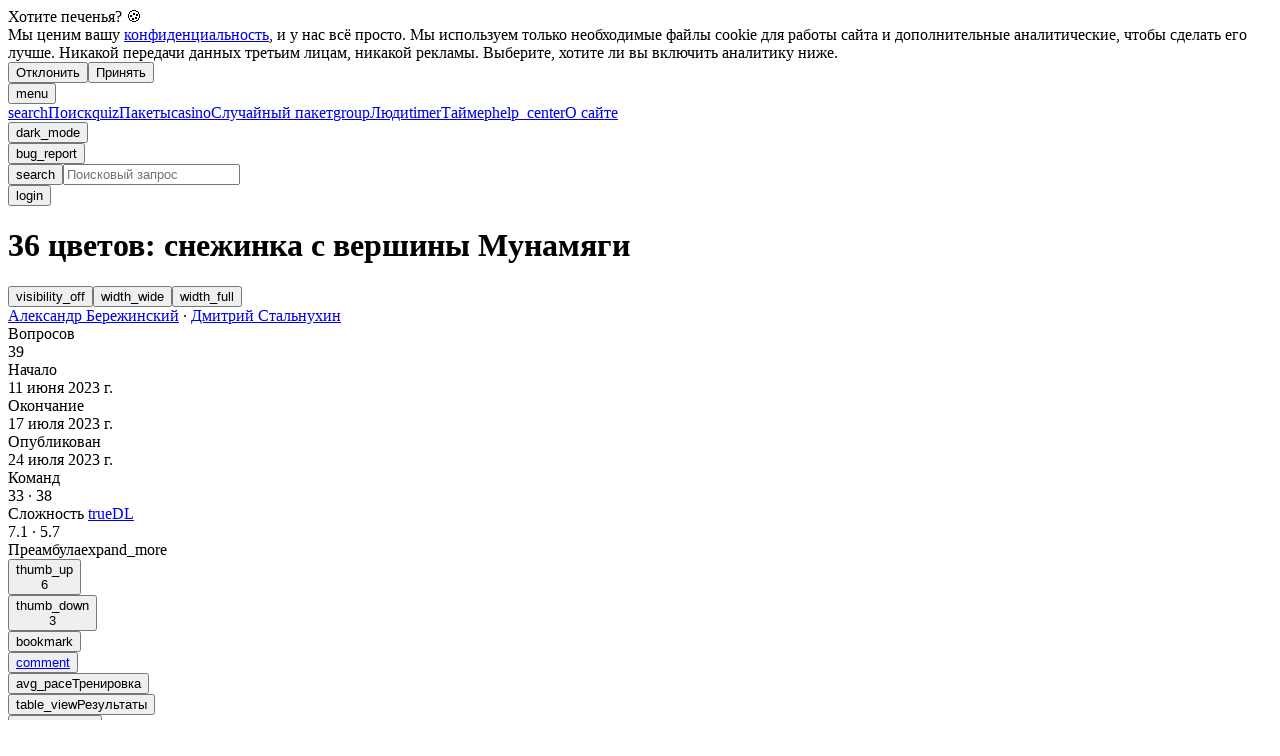

--- FILE ---
content_type: text/html; charset=utf-8
request_url: https://gotquestions.online/pack/5491?show=1
body_size: 74583
content:
<!DOCTYPE html><html><head><meta charSet="utf-8"/><meta name="viewport" content="width=device-width, initial-scale=1"/><link rel="preload" as="image" href="/pics/5491/380628_razdatka.jpg"/><link rel="preload" as="image" href="/pics/5491/380637_razdatka.jpg"/><link rel="preload" as="image" href="/pics/5491/380642_razdatka.jpg"/><link rel="preload" as="image" href="/pics/5491/380644_razdatka.jpg"/><link rel="preload" as="image" href="/pics/5491/380649_razdatka.png"/><link rel="preload" as="image" href="/pics/5491/380650_razdatka.png"/><link rel="preload" as="image" href="/pics/5491/380655_razdatka.png"/><link rel="preload" as="image" href="/pics/5491/380657_razdatka.jpg"/><link rel="preload" as="image" href="/pics/5491/380660_razdatka.jpg"/><link rel="preload" as="image" href="/pics/5491/380665_razdatka.png"/><link rel="stylesheet" href="/_next/static/css/c36e8000dd386282.css" data-precedence="next"/><link rel="stylesheet" href="/_next/static/css/52c1a0ce0c2c433f.css" data-precedence="next"/><link rel="stylesheet" href="/_next/static/css/b06dff3cc62c9a25.css" data-precedence="next"/><link rel="stylesheet" href="/_next/static/css/892ff1fa769f2a0f.css" data-precedence="next"/><link rel="preload" as="script" fetchPriority="low" href="/_next/static/chunks/webpack-b3b5cad1e40e03a7.js"/><script src="/_next/static/chunks/4bd1b696-100b9d70ed4e49c1.js" async=""></script><script src="/_next/static/chunks/1255-3f38644fe3778fb2.js" async=""></script><script src="/_next/static/chunks/main-app-f3336e172256d2ab.js" async=""></script><script src="/_next/static/chunks/8955-48527c95930ee3b3.js" async=""></script><script src="/_next/static/chunks/4589-3dcd85e7aa67779e.js" async=""></script><script src="/_next/static/chunks/1047-33be88db6dbfe9db.js" async=""></script><script src="/_next/static/chunks/8120-477b49f897aca8c1.js" async=""></script><script src="/_next/static/chunks/7861-35f7bafe3874b970.js" async=""></script><script src="/_next/static/chunks/9694-7c0d0c7bf23704e0.js" async=""></script><script src="/_next/static/chunks/3199-d40dc9efc50e079c.js" async=""></script><script src="/_next/static/chunks/4285-f9313e855a6097d7.js" async=""></script><script src="/_next/static/chunks/9826-e4abcaf19d0de045.js" async=""></script><script src="/_next/static/chunks/4324-d5b3fcc4e286c977.js" async=""></script><script src="/_next/static/chunks/4037-4ea1bb545654f830.js" async=""></script><script src="/_next/static/chunks/8014-b9e94747f18790ae.js" async=""></script><script src="/_next/static/chunks/2801-8633b6d70a822106.js" async=""></script><script src="/_next/static/chunks/app/layout-deb2883056fb54bf.js" async=""></script><script src="/_next/static/chunks/660-6af838ad1fe95854.js" async=""></script><script src="/_next/static/chunks/4602-82e070b16aad5939.js" async=""></script><script src="/_next/static/chunks/3903-bd090538f28d6aeb.js" async=""></script><script src="/_next/static/chunks/7931-365b2c59ecf62a5e.js" async=""></script><script src="/_next/static/chunks/2375-99f2e3b16138445f.js" async=""></script><script src="/_next/static/chunks/app/not-found-16d97f13627e4534.js" async=""></script><script src="/_next/static/chunks/6166-e3860a6b0b28bfd8.js" async=""></script><script src="/_next/static/chunks/8542-3b89995be59c6b82.js" async=""></script><script src="/_next/static/chunks/1329-ffe1bb0d00adb0e1.js" async=""></script><script src="/_next/static/chunks/9314-4a655099e88b4d48.js" async=""></script><script src="/_next/static/chunks/1629-e5270167928a2ec8.js" async=""></script><script src="/_next/static/chunks/5101-2e3fba07291c285b.js" async=""></script><script src="/_next/static/chunks/317-5e6a013411e31759.js" async=""></script><script src="/_next/static/chunks/4159-36f3d997dbb66ddd.js" async=""></script><script src="/_next/static/chunks/9023-d47a12b2d774d4c0.js" async=""></script><script src="/_next/static/chunks/5603-fd52f23fbc78a508.js" async=""></script><script src="/_next/static/chunks/app/pack/%5Bid%5D/page-fce5bacf2a427838.js" async=""></script><link rel="preload" href="https://www.googletagmanager.com/gtm.js?id=GTM-PZNDRWCT" as="script"/><meta name="next-size-adjust" content=""/><link rel="preconnect" href="https://fonts.googleapis.com"/><link rel="preconnect" href="https://fonts.gstatic.com" crossorigin="anonymous"/><title>36 цветов: снежинка с вершины Мунамяги | Есть вопросы?</title><meta name="description" content="Вопросы пакета 36 цветов: снежинка с вершины Мунамяги"/><meta name="keywords" content="Есть вопросы,Пакет,Вопросы,36 цветов: снежинка с вершины Мунамяги"/><meta property="og:title" content="36 цветов: снежинка с вершины Мунамяги | Есть вопросы?"/><meta property="og:description" content="Вопросы пакета 36 цветов: снежинка с вершины Мунамяги"/><meta name="twitter:card" content="summary"/><meta name="twitter:title" content="36 цветов: снежинка с вершины Мунамяги | Есть вопросы?"/><meta name="twitter:description" content="Вопросы пакета 36 цветов: снежинка с вершины Мунамяги"/><link rel="icon" href="/favicon.ico" type="image/x-icon" sizes="48x48"/><link rel="icon" href="/icon.png?b6c346ba06701529" type="image/png" sizes="512x512"/><link rel="apple-touch-icon" href="/apple-icon.png?f18c805e6212feb3" type="image/png" sizes="180x180"/><link rel="stylesheet" crossorigin="anonymous" href="https://fonts.googleapis.com/css2?family=Material+Symbols+Outlined:opsz,wght,FILL,GRAD@24,300..500,0..1,-25&amp;display=block"/><script src="/_next/static/chunks/polyfills-42372ed130431b0a.js" noModule=""></script></head><body class="__variable_c26bb3 __variable_806648 __variable_903e4c __variable_2a7987 __variable_87c53d antialiased bg-surface-container-lowest text-on-background"><div hidden=""><!--$--><!--/$--></div><noscript><iframe src="https://www.googletagmanager.com/ns.html?id=GTM-PZNDRWCT" height="0" width="0" style="display:none;visibility:hidden"></iframe></noscript><!--$--><!--/$--><script>((a,b,c,d,e,f,g,h)=>{let i=document.documentElement,j=["light","dark"];function k(b){var c;(Array.isArray(a)?a:[a]).forEach(a=>{let c="class"===a,d=c&&f?e.map(a=>f[a]||a):e;c?(i.classList.remove(...d),i.classList.add(b)):i.setAttribute(a,b)}),c=b,h&&j.includes(c)&&(i.style.colorScheme=c)}if(d)k(d);else try{let a=localStorage.getItem(b)||c,d=g&&"system"===a?window.matchMedia("(prefers-color-scheme: dark)").matches?"dark":"light":a;k(d)}catch(a){}})("class","theme","system",null,["light","dark"],null,true,true)</script><div class="min-h-screen "><section aria-label="Notifications alt+T" tabindex="-1" aria-live="polite" aria-relevant="additions text" aria-atomic="false"></section><div class="flex flex-row min-h-screen"><div class="unselectable text-sm shadow"><div class="p-2 lg:hidden fixed top-0 left-0 z-30"><button class="cursor-pointer text-2xl flex items-center justify-center min-w-9 h-9 rounded-full   text-on-surface-variant font-icons notranslate   hover:bg-surface-container-highest hover:shadow   focus-visible:outline focus-visible:outline-2 focus-visible:outline-offset-1   focus-visible:outline-primary notranslate"><span>menu</span></button></div><div class=" top-0 h-dvh w-[88px] bg-surface-container-low z-40 sticky ml-[-88px] lg:ml-0"><div class="grid grid-cols-1 content-between h-full "><div class="flex flex-col py-4 gap-4 "><a class=" flex flex-col items-center justify-center" href="/search"><span class="cursor-pointer text-2xl flex items-center justify-center w-9 h-9 rounded-full   text-primary font-icons notranslate   hover:bg-surface-container-highest hover:shadow   notranslate focus-visible:outline   focus-visible:outline-2 focus-visible:outline-offset-1 focus-visible:outline-primary notranslate">search</span><span class="text-center">Поиск</span></a><a class="flex flex-col items-center justify-center" href="/"><span class="cursor-pointer text-2xl flex items-center justify-center w-9 h-9 rounded-full   text-primary font-icons notranslate   hover:bg-surface-container-highest hover:shadow   notranslate focus-visible:outline   focus-visible:outline-2 focus-visible:outline-offset-1 focus-visible:outline-primary notranslate">quiz</span><span>Пакеты</span></a><a class="flex flex-col items-center justify-center" href="/random"><span class="cursor-pointer text-2xl flex items-center justify-center w-9 h-9 rounded-full   text-primary font-icons notranslate   hover:bg-surface-container-highest hover:shadow   notranslate focus-visible:outline   focus-visible:outline-2 focus-visible:outline-offset-1 focus-visible:outline-primary notranslate">casino</span><span class="text-center">Случайный пакет</span></a><a class="flex flex-col items-center justify-center" href="/search?type=persons&amp;page=1"><span class="cursor-pointer text-2xl flex items-center justify-center w-9 h-9 rounded-full   text-primary font-icons notranslate   hover:bg-surface-container-highest hover:shadow   notranslate focus-visible:outline   focus-visible:outline-2 focus-visible:outline-offset-1 focus-visible:outline-primary notranslate">group</span><span>Люди</span></a><a class=" flex flex-col items-center justify-center" href="/timer"><span class="cursor-pointer text-2xl flex items-center justify-center w-9 h-9 rounded-full   text-primary font-icons notranslate   hover:bg-surface-container-highest hover:shadow   notranslate focus-visible:outline   focus-visible:outline-2 focus-visible:outline-offset-1 focus-visible:outline-primary notranslate">timer</span><span class="text-center">Таймер</span></a><a class="flex flex-col items-center justify-center" href="/faq"><span class="cursor-pointer text-2xl flex items-center justify-center w-9 h-9 rounded-full   text-primary font-icons notranslate   hover:bg-surface-container-highest hover:shadow   notranslate focus-visible:outline   focus-visible:outline-2 focus-visible:outline-offset-1 focus-visible:outline-primary notranslate">help_center</span><span class="text-center">О сайте</span></a></div><div class="flex flex-col gap-4 py-4"><div class=" flex flex-col items-center justify-center"><button class="cursor-pointer text-2xl flex items-center justify-center min-w-9 h-9 rounded-full   text-on-surface-variant font-icons notranslate   hover:bg-surface-container-highest hover:shadow   focus-visible:outline focus-visible:outline-2 focus-visible:outline-offset-1   focus-visible:outline-primary notranslate"></button></div><div class="flex flex-col items-center justify-center"><button class="cursor-pointer text-2xl flex items-center justify-center min-w-9 h-9 rounded-full   text-on-surface-variant font-icons notranslate   hover:bg-surface-container-highest hover:shadow   focus-visible:outline focus-visible:outline-2 focus-visible:outline-offset-1   focus-visible:outline-primary notranslate"><span class="font-icons notranslate text-2xl">bug_report</span></button></div></div></div></div></div><div class="flex flex-col flex-grow w-full min-h-[calc(100vh-275px)] lg:container mx-auto justify-between"><div><div class="flex mx-auto w-full sticky top-0 z-20 bg-surface-container-lowest md:px-2 lg:px-4"><nav class="flex w-full py-2"><div class="w-full mx-auto flex flex-wrap justify-between items-center"><div class="flex flex-grow justify-center"><div class="w-8/12 md:w-10/12 lg:w-full xl:w-10/12 2xl:w-4/6"><div class="flex flex-col w-full"><div class="flex flex-row items-center gap-2"><div class="group flex flex-col data-[hidden=true]:hidden w-full relative justify-end data-[has-label=true]:mt-[calc(var(--heroui-font-size-small)_+_10px)] border-primary" data-slot="base" data-filled="true" data-filled-within="true" data-has-value="true"><div data-slot="main-wrapper" class="h-full flex flex-col"><div data-slot="input-wrapper" class="relative w-full inline-flex tap-highlight-transparent flex-row items-center gap-3 h-10 min-h-10 rounded-full motion-reduce:transition-none !duration-150 px-4 outline-solid outline-transparent group-data-[focus-visible=true]:z-10 group-data-[focus-visible=true]:ring-2 group-data-[focus-visible=true]:ring-focus group-data-[focus-visible=true]:ring-offset-2 group-data-[focus-visible=true]:ring-offset-background bg-surface-container shadow-sm transition-colors data-[hover=true]:bg-surface-container-high group-data-[focus=true]:bg-surface-container-highest" style="cursor:text"><div data-slot="inner-wrapper" class="inline-flex w-full items-center h-full box-border bg-transparent"><button class="cursor-pointer text-2xl flex items-center justify-center w-9 h-9 rounded-full   text-primary font-icons notranslate   hover:bg-surface-container-highest hover:shadow   notranslate focus-visible:outline   focus-visible:outline-2 focus-visible:outline-offset-1 focus-visible:outline-primary notranslate">search</button><input data-slot="input" data-has-start-content="true" data-type="text" class="w-full font-normal bg-transparent !outline-solid placeholder:text-foreground-500 focus-visible:outline-solid outline-transparent data-[has-start-content=true]:ps-1.5 data-[has-end-content=true]:pe-1.5 data-[type=color]:rounded-none file:cursor-pointer file:bg-transparent file:border-0 autofill:bg-transparent bg-clip-text group-data-[has-value=true]:text-default-foreground text-base" aria-label="Поисковый запрос" type="text" autoComplete="off" placeholder="Поисковый запрос" tabindex="0" id="react-aria-_R_amilb_" aria-describedby="react-aria-_R_amilbH3_ react-aria-_R_amilbH4_" value=""/></div></div></div></div><div class="z-10"><button class="cursor-pointer text-2xl flex items-center justify-center w-9 h-9 rounded-full   text-primary font-icons notranslate   hover:bg-surface-container-highest hover:shadow   notranslate focus-visible:outline   focus-visible:outline-2 focus-visible:outline-offset-1 focus-visible:outline-primary notranslate">login</button></div></div></div></div></div></div></nav></div><div class="flex flex-col w-full px-2 lg:px-4"><div class="flex flex-col w-full h-full"><div class="w-full"><div class="py-2 lg:sticky lg:top-[56px] z-20 text-on-surface-variant bg-surface-container-lowest"><div class="flex justify-center"><div class="w-full xl:w-10/12 2xl:w-4/6"><div class="flex justify-between px-4 lg:px-0"><h1 class="text-2xl font-comfortaa font-medium">36 цветов: снежинка с вершины Мунамяги</h1><div class="flex justify-end items-center"><button class="cursor-pointer text-2xl flex items-center justify-center min-w-9 h-9   rounded-full text-primary font-icons notranslate   hover:bg-surface-container-highest hover:shadow   focus-visible:outline focus-visible:outline-2 focus-visible:outline-offset-1   focus-visible:outline-primary" title="Показать/скрыть все ответы">visibility_off</button><button class="cursor-pointer text-2xl flex items-center justify-center min-w-9 h-9   rounded-full text-primary font-icons notranslate   hover:bg-surface-container-highest hover:shadow   focus-visible:outline focus-visible:outline-2 focus-visible:outline-offset-1   focus-visible:outline-primary  hidden lg:flex" title="Стандартная ширина">width_wide</button><button class="cursor-pointer text-2xl flex items-center justify-center min-w-9 h-9 rounded-full   text-on-surface-variant font-icons notranslate   hover:bg-surface-container-highest hover:shadow   focus-visible:outline focus-visible:outline-2 focus-visible:outline-offset-1   focus-visible:outline-primary notranslate  hidden lg:flex" title="На весь экран">width_full</button></div></div></div></div></div><div class="flex justify-center w-full"><div class="w-full xl:w-10/12 2xl:w-4/6"><div class="flex flex-col lg:flex-row gap-4 w-full"><div class="w-full xl:w-4/12 lg:w-5/12 overflow-auto no-scrollbar lg:max-h-[calc(100vh-112px)] bg-surface-container-low rounded-2xl lg:sticky lg:top-[112px] shadow"><div class="w-full flex flex-col"><div class="p-4"><div><div class="flex flex-wrap gap-1"><div class="pb-1"><span><a class="cursor-pointer text-primary  hover:underline decoration-1 underline-offset-1 " href="/person/1923">Александр Бережинский</a></span><span><span> · </span><a class="cursor-pointer text-primary  hover:underline decoration-1 underline-offset-1 " href="/person/12102">Дмитрий Стальнухин</a></span></div></div><div><div class="flex justify-between"><div class="font-light font-on-">Вопросов</div><div class="font-medium">39</div></div><div class="flex justify-between"><div class="font-light">Начало</div><div class="font-medium"></div></div><div class="flex justify-between"><div class="font-light">Окончание</div><div class="font-medium"></div></div><div class="flex justify-between"><div class="font-light">Опубликован</div><div class="font-medium"></div></div><div class="flex justify-between"><div class="font-light">Команд</div><div><span>33</span><span><span> · </span>38</span></div></div><div class="flex justify-between"><div><span class="font-light">Сложность<!-- --> </span><a href="https://pecheny.me/blog/truedl/" rel="noopener noreferrer" target="_blank" class="cursor-pointer text-primary  hover:underline decoration-1 underline-offset-1 ">trueDL</a></div><div><span class="font-medium"><span><span><span>7.1</span></span></span><span><span><span> · </span><span>5.7</span></span></span></span></div></div><div class="flex justify-between items-center cursor-pointer -mt-1"><span class="cursor-pointer text-primary  hover:underline decoration-1 underline-offset-1 "><span>Преамбула</span></span><span class="font-icons notranslate text-2xl mt-0.5 text-primary">expand_more</span></div></div><div class="flex justify-end items-center unselectable"><button class="cursor-pointer text-2xl flex items-center justify-center min-w-9 h-9 rounded-full   text-on-surface-variant font-icons notranslate   hover:bg-surface-container-highest hover:shadow   focus-visible:outline focus-visible:outline-2 focus-visible:outline-offset-1   focus-visible:outline-primary notranslate"><span class="pr-0.5 text-xl">thumb_up</span><div class="font-mitr font-light text-sm">0</div></button><div class="pl-1"><button class="cursor-pointer text-2xl flex items-center justify-center min-w-9 h-9 rounded-full   text-on-surface-variant font-icons notranslate   hover:bg-surface-container-highest hover:shadow   focus-visible:outline focus-visible:outline-2 focus-visible:outline-offset-1   focus-visible:outline-primary notranslate"><span class="pr-0.5 text-xl">thumb_down</span><div class="font-mitr font-light text-sm">0</div></button></div><div class="-mr-1"><button class="cursor-pointer text-2xl flex items-center justify-center min-w-9 h-9 rounded-full   text-on-surface-variant font-icons notranslate   hover:bg-surface-container-highest hover:shadow   focus-visible:outline focus-visible:outline-2 focus-visible:outline-offset-1   focus-visible:outline-primary notranslate"><span class="text-xl">bookmark</span></button></div><button class="cursor-pointer text-2xl flex items-center justify-center w-9 h-9 rounded-full   text-primary font-icons notranslate   hover:bg-surface-container-highest hover:shadow   notranslate focus-visible:outline   focus-visible:outline-2 focus-visible:outline-offset-1 focus-visible:outline-primary notranslate"><a rel="noopener noreferrer" target="_blank" href="https://t.me/chgk_36_cvetov_03"><span class="text-xl">comment</span></a></button></div><div class="unselectable"><a href="/practice/5491"><button class="h-10 px-4 rounded-full whitespace-nowrap text-primary  hover:bg-surface-container-high hover:shadow   focus-visible:outline focus-visible:outline-2 focus-visible:outline-offset-1 focus-visible:outline-primary cursor-pointer min-w-full"><div class="flex flex-row justify-between items-center"><div class="flex items-center"><span class="font-icons notranslate text-xl pr-2">avg_pace</span><span class="text-on-surface-variant">Тренировка</span></div></div></button></a></div><div class="unselectable"><a href="/table/5491"><button class="h-10 px-4 rounded-full whitespace-nowrap text-primary  hover:bg-surface-container-high hover:shadow   focus-visible:outline focus-visible:outline-2 focus-visible:outline-offset-1 focus-visible:outline-primary cursor-pointer min-w-full"><div class="flex flex-row justify-between items-center"><div class="flex items-center"><span class="font-icons notranslate text-xl pr-2">table_view</span><span class="text-on-surface-variant">Результаты</span></div></div></button></a></div></div></div><div class="lg:block hidden px-4 -mt-4"><div class="unselectable"><button class="h-10 px-4 rounded-full whitespace-nowrap text-primary  hover:bg-surface-container-high hover:shadow   focus-visible:outline focus-visible:outline-2 focus-visible:outline-offset-1 focus-visible:outline-primary cursor-pointer min-w-full"><div class="flex flex-row justify-between items-center"><div class="flex items-center"><span class="font-icons notranslate text-xl pr-2">timer</span><span class="text-on-surface-variant">Таймер</span></div><span class="font-icons notranslate text-xl pl-2 not-italic">expand_more</span></div></button></div><div class=""><button class="h-10 px-4 rounded-full whitespace-nowrap text-primary  hover:bg-surface-container-high hover:shadow   focus-visible:outline focus-visible:outline-2 focus-visible:outline-offset-1 focus-visible:outline-primary cursor-pointer min-w-full"><div class="flex flex-row justify-between items-center"><div class="flex items-center"><span class="font-icons notranslate text-xl pr-2">format_list_bulleted</span><span class="text-on-surface-variant">Навигация</span></div><span class="font-icons notranslate text-xl pl-2 not-italic">expand_less</span></div></button><div class="flex flex-col justify-start pb-4"><div class="flex flex-col "><div class="flex flex-row "><span class="cursor-pointer flex flex-wrap w-min items-center px-4 rounded-lg bg-surface-container-low hover:text-on-surface-variant  min-w-full "><span class="truncate"><span class="text-primary">Тур 1</span></span></span></div><div class="flex flex-wrap gap-1 text-sm pl-6 font-medium"><span>Александр Бережинский</span></div><div class="flex flex-col justify-start pl-4 font-light"><button class="cursor-pointer flex flex-wrap w-min items-center px-4 rounded-lg bg-surface-container-low hover:text-on-surface-variant  min-w-full "><span class="unselectable font-icons notranslate text-xs pr-2 mb-0.5 text-primary ">·</span><span>Вопрос 0</span></button><button class="cursor-pointer flex flex-wrap w-min items-center px-4 rounded-lg bg-surface-container-low hover:text-on-surface-variant  min-w-full "><span class="unselectable font-icons notranslate text-xs pr-2 mb-0.5 text-primary ">·</span><span>Вопрос 1</span></button><button class="cursor-pointer flex flex-wrap w-min items-center px-4 rounded-lg bg-surface-container-low hover:text-on-surface-variant  min-w-full "><span class="unselectable font-icons notranslate text-xs pr-2 mb-0.5 text-primary ">·</span><span>Вопрос 2</span></button><button class="cursor-pointer flex flex-wrap w-min items-center px-4 rounded-lg bg-surface-container-low hover:text-on-surface-variant  min-w-full "><span class="unselectable font-icons notranslate text-xs pr-2 mb-0.5 text-primary ">·</span><span>Вопрос 3</span></button><button class="cursor-pointer flex flex-wrap w-min items-center px-4 rounded-lg bg-surface-container-low hover:text-on-surface-variant  min-w-full "><span class="unselectable font-icons notranslate text-xs pr-2 mb-0.5 text-primary ">·</span><span>Вопрос 4</span></button><button class="cursor-pointer flex flex-wrap w-min items-center px-4 rounded-lg bg-surface-container-low hover:text-on-surface-variant  min-w-full "><span class="unselectable font-icons notranslate text-xs pr-2 mb-0.5 text-primary ">·</span><span>Вопрос 5</span></button><button class="cursor-pointer flex flex-wrap w-min items-center px-4 rounded-lg bg-surface-container-low hover:text-on-surface-variant  min-w-full "><span class="unselectable font-icons notranslate text-xs pr-2 mb-0.5 text-primary ">·</span><span>Вопрос 6</span></button><button class="cursor-pointer flex flex-wrap w-min items-center px-4 rounded-lg bg-surface-container-low hover:text-on-surface-variant  min-w-full "><span class="unselectable font-icons notranslate text-xs pr-2 mb-0.5 text-primary ">·</span><span>Вопрос 7</span></button><button class="cursor-pointer flex flex-wrap w-min items-center px-4 rounded-lg bg-surface-container-low hover:text-on-surface-variant  min-w-full "><span class="unselectable font-icons notranslate text-xs pr-2 mb-0.5 text-primary ">·</span><span>Вопрос 8</span></button><button class="cursor-pointer flex flex-wrap w-min items-center px-4 rounded-lg bg-surface-container-low hover:text-on-surface-variant  min-w-full "><span class="unselectable font-icons notranslate text-xs pr-2 mb-0.5 text-primary ">·</span><span>Вопрос 9</span></button><button class="cursor-pointer flex flex-wrap w-min items-center px-4 rounded-lg bg-surface-container-low hover:text-on-surface-variant  min-w-full "><span class="unselectable font-icons notranslate text-xs pr-2 mb-0.5 text-primary ">·</span><span>Вопрос 10</span></button><button class="cursor-pointer flex flex-wrap w-min items-center px-4 rounded-lg bg-surface-container-low hover:text-on-surface-variant  min-w-full "><span class="unselectable font-icons notranslate text-xs pr-2 mb-0.5 text-primary ">·</span><span>Вопрос 11</span></button><button class="cursor-pointer flex flex-wrap w-min items-center px-4 rounded-lg bg-surface-container-low hover:text-on-surface-variant  min-w-full "><span class="unselectable font-icons notranslate text-xs pr-2 mb-0.5 text-primary ">·</span><span>Вопрос 12</span></button></div></div><div class="flex flex-col "><div class="flex flex-row "><span class="cursor-pointer flex flex-wrap w-min items-center px-4 rounded-lg bg-surface-container-low hover:text-on-surface-variant  min-w-full "><span class="truncate"><span class="text-primary">Тур 2</span></span></span></div><div class="flex flex-wrap gap-1 text-sm pl-6 font-medium"><span>Дмитрий Стальнухин</span></div><div class="flex flex-col justify-start pl-4 font-light"><button class="cursor-pointer flex flex-wrap w-min items-center px-4 rounded-lg bg-surface-container-low hover:text-on-surface-variant  min-w-full "><span class="unselectable font-icons notranslate text-xs pr-2 mb-0.5 text-primary ">·</span><span>Вопрос 0</span></button><button class="cursor-pointer flex flex-wrap w-min items-center px-4 rounded-lg bg-surface-container-low hover:text-on-surface-variant  min-w-full "><span class="unselectable font-icons notranslate text-xs pr-2 mb-0.5 text-primary ">·</span><span>Вопрос 13</span></button><button class="cursor-pointer flex flex-wrap w-min items-center px-4 rounded-lg bg-surface-container-low hover:text-on-surface-variant  min-w-full "><span class="unselectable font-icons notranslate text-xs pr-2 mb-0.5 text-primary ">·</span><span>Вопрос 14</span></button><button class="cursor-pointer flex flex-wrap w-min items-center px-4 rounded-lg bg-surface-container-low hover:text-on-surface-variant  min-w-full "><span class="unselectable font-icons notranslate text-xs pr-2 mb-0.5 text-primary ">·</span><span>Вопрос 15</span></button><button class="cursor-pointer flex flex-wrap w-min items-center px-4 rounded-lg bg-surface-container-low hover:text-on-surface-variant  min-w-full "><span class="unselectable font-icons notranslate text-xs pr-2 mb-0.5 text-primary ">·</span><span>Вопрос 16</span></button><button class="cursor-pointer flex flex-wrap w-min items-center px-4 rounded-lg bg-surface-container-low hover:text-on-surface-variant  min-w-full "><span class="unselectable font-icons notranslate text-xs pr-2 mb-0.5 text-primary ">·</span><span>Вопрос 17</span></button><button class="cursor-pointer flex flex-wrap w-min items-center px-4 rounded-lg bg-surface-container-low hover:text-on-surface-variant  min-w-full "><span class="unselectable font-icons notranslate text-xs pr-2 mb-0.5 text-primary ">·</span><span>Вопрос 18</span></button><button class="cursor-pointer flex flex-wrap w-min items-center px-4 rounded-lg bg-surface-container-low hover:text-on-surface-variant  min-w-full "><span class="unselectable font-icons notranslate text-xs pr-2 mb-0.5 text-primary ">·</span><span>Вопрос 19</span></button><button class="cursor-pointer flex flex-wrap w-min items-center px-4 rounded-lg bg-surface-container-low hover:text-on-surface-variant  min-w-full "><span class="unselectable font-icons notranslate text-xs pr-2 mb-0.5 text-primary ">·</span><span>Вопрос 20</span></button><button class="cursor-pointer flex flex-wrap w-min items-center px-4 rounded-lg bg-surface-container-low hover:text-on-surface-variant  min-w-full "><span class="unselectable font-icons notranslate text-xs pr-2 mb-0.5 text-primary ">·</span><span>Вопрос 21</span></button><button class="cursor-pointer flex flex-wrap w-min items-center px-4 rounded-lg bg-surface-container-low hover:text-on-surface-variant  min-w-full "><span class="unselectable font-icons notranslate text-xs pr-2 mb-0.5 text-primary ">·</span><span>Вопрос 22</span></button><button class="cursor-pointer flex flex-wrap w-min items-center px-4 rounded-lg bg-surface-container-low hover:text-on-surface-variant  min-w-full "><span class="unselectable font-icons notranslate text-xs pr-2 mb-0.5 text-primary ">·</span><span>Вопрос 23</span></button><button class="cursor-pointer flex flex-wrap w-min items-center px-4 rounded-lg bg-surface-container-low hover:text-on-surface-variant  min-w-full "><span class="unselectable font-icons notranslate text-xs pr-2 mb-0.5 text-primary ">·</span><span>Вопрос 24</span></button></div></div><div class="flex flex-col "><div class="flex flex-row "><span class="cursor-pointer flex flex-wrap w-min items-center px-4 rounded-lg bg-surface-container-low hover:text-on-surface-variant  min-w-full "><span class="truncate"><span class="text-primary">Тур 3</span></span></span></div><div class="flex flex-wrap gap-1 text-sm pl-6 font-medium"><span>Дмитрий Стальнухин</span></div><div class="flex flex-col justify-start pl-4 font-light"><button class="cursor-pointer flex flex-wrap w-min items-center px-4 rounded-lg bg-surface-container-low hover:text-on-surface-variant  min-w-full "><span class="unselectable font-icons notranslate text-xs pr-2 mb-0.5 text-primary ">·</span><span>Вопрос 0</span></button><button class="cursor-pointer flex flex-wrap w-min items-center px-4 rounded-lg bg-surface-container-low hover:text-on-surface-variant  min-w-full "><span class="unselectable font-icons notranslate text-xs pr-2 mb-0.5 text-primary ">·</span><span>Вопрос 25</span></button><button class="cursor-pointer flex flex-wrap w-min items-center px-4 rounded-lg bg-surface-container-low hover:text-on-surface-variant  min-w-full "><span class="unselectable font-icons notranslate text-xs pr-2 mb-0.5 text-primary ">·</span><span>Вопрос 26</span></button><button class="cursor-pointer flex flex-wrap w-min items-center px-4 rounded-lg bg-surface-container-low hover:text-on-surface-variant  min-w-full "><span class="unselectable font-icons notranslate text-xs pr-2 mb-0.5 text-primary ">·</span><span>Вопрос 27</span></button><button class="cursor-pointer flex flex-wrap w-min items-center px-4 rounded-lg bg-surface-container-low hover:text-on-surface-variant  min-w-full "><span class="unselectable font-icons notranslate text-xs pr-2 mb-0.5 text-primary ">·</span><span>Вопрос 28</span></button><button class="cursor-pointer flex flex-wrap w-min items-center px-4 rounded-lg bg-surface-container-low hover:text-on-surface-variant  min-w-full "><span class="unselectable font-icons notranslate text-xs pr-2 mb-0.5 text-primary ">·</span><span>Вопрос 29</span></button><button class="cursor-pointer flex flex-wrap w-min items-center px-4 rounded-lg bg-surface-container-low hover:text-on-surface-variant  min-w-full "><span class="unselectable font-icons notranslate text-xs pr-2 mb-0.5 text-primary ">·</span><span>Вопрос 30</span></button><button class="cursor-pointer flex flex-wrap w-min items-center px-4 rounded-lg bg-surface-container-low hover:text-on-surface-variant  min-w-full "><span class="unselectable font-icons notranslate text-xs pr-2 mb-0.5 text-primary ">·</span><span>Вопрос 31</span></button><button class="cursor-pointer flex flex-wrap w-min items-center px-4 rounded-lg bg-surface-container-low hover:text-on-surface-variant  min-w-full "><span class="unselectable font-icons notranslate text-xs pr-2 mb-0.5 text-primary ">·</span><span>Вопрос 32</span></button><button class="cursor-pointer flex flex-wrap w-min items-center px-4 rounded-lg bg-surface-container-low hover:text-on-surface-variant  min-w-full "><span class="unselectable font-icons notranslate text-xs pr-2 mb-0.5 text-primary ">·</span><span>Вопрос 33</span></button><button class="cursor-pointer flex flex-wrap w-min items-center px-4 rounded-lg bg-surface-container-low hover:text-on-surface-variant  min-w-full "><span class="unselectable font-icons notranslate text-xs pr-2 mb-0.5 text-primary ">·</span><span>Вопрос 34</span></button><button class="cursor-pointer flex flex-wrap w-min items-center px-4 rounded-lg bg-surface-container-low hover:text-on-surface-variant  min-w-full "><span class="unselectable font-icons notranslate text-xs pr-2 mb-0.5 text-primary ">·</span><span>Вопрос 35</span></button><button class="cursor-pointer flex flex-wrap w-min items-center px-4 rounded-lg bg-surface-container-low hover:text-on-surface-variant  min-w-full "><span class="unselectable font-icons notranslate text-xs pr-2 mb-0.5 text-primary ">·</span><span>Вопрос 36</span></button></div></div></div></div></div></div></div><div class="w-full lg:w-7/12 xl:w-8/12 flex flex-col gap-4"><div class="bg-surface-container-low rounded-2xl px-4 py-2 w-full shadow"><div class="flex flex-col w-full " id="23539"><div class="flex flex-wrap gap-1 items-center"><a class="cursor-pointer text-primary  hover:underline decoration-1 underline-offset-1 " href="/tour/23539"><h3 class="text-lg font-comfortaa md:text-xl py-2">Тур 1</h3></a></div><div class=""><span class="font-medium">Редактор<!-- --> · </span><a class="cursor-pointer text-primary  hover:underline decoration-1 underline-offset-1 " href="/person/1923">Александр Бережинский</a></div><div class="text-sm whitespace-pre-wrap break-word">Редактор благодарит за тестирование вопросов и ценные замечания Артёма Авилова, Артура Бостонбаева, Сергея Донецкова, Евгения Елесина, Вадима Жука, Михаила Золотухина, Ивана Киселёва, Арсения Крехова, Кирилла Люшинского, Максима Мерзлякова, Ингу Орлову, Илью Павловского, Анастасию Рожину, Дмитрия Силина, Марину Симонову, Дмитрия Стальнухина, Наиля Фарукшина, а также команды «Заговор лемуров» (Саратов)‎ и «Человек-снежинка»‎ (Таллинн).</div></div></div><div class="min-w-full "><div class="bg-surface-container-low rounded-2xl px-4 py-2 w-full shadow "><div class="break-words block w-full qScroll" id="380627" number="1"><div class="flex items-end justify-between pt-1 pb-2"><div><a class="cursor-pointer text-primary  hover:underline decoration-1 underline-offset-1  whitespace-nowrap" href="/question/380627">Вопрос 0</a></div></div><div class="whitespace-pre-wrap">[Примечание ведущему: пожалуйста, не игнорируйте ударения в словах — этот вопрос строится на намеренных ошибках чтеца. Читать неправильно сложнее, чем кажется — пожалуйста, потренируйтесь читать этот вопрос заранее. Большое спасибо!]
Разминочный вопрос первого тура. Ответы на разминочный вопрос сдавать не нужно.
Плини́й Старший ценил время. Когда его друг СДЕЛАЛ ЭТО Плини́й тотча́с посетовал, что это стоило всем десятка строк. Что в этом вопросе заме́нено словами «СДЕЛАЛ ЭТО»‎?</div><div class="flex flex-wrap justify-between items-center pt-1"><div class="-ml-4 unselectable"><button class="h-10 px-4 rounded-full whitespace-nowrap text-primary  hover:bg-surface-container-high hover:shadow   focus-visible:outline focus-visible:outline-2 focus-visible:outline-offset-1 focus-visible:outline-primary cursor-pointer italic font-light w-min"><div class="flex flex-row justify-between items-center"><div class="flex items-center"><span class="text-on-surface-variant">Показать ответ</span></div><span class="font-icons notranslate text-xl pl-2 not-italic">expand_more</span></div></button></div><div class="flex unselectable flex-row items-center"><button class="cursor-pointer text-2xl flex items-center justify-center min-w-9 h-9 rounded-full   text-on-surface-variant font-icons notranslate   hover:bg-surface-container-highest hover:shadow   focus-visible:outline focus-visible:outline-2 focus-visible:outline-offset-1   focus-visible:outline-primary notranslate"><span class="text-xl pr-0.5">thumb_up</span><div class="font-mitr font-light text-sm">4</div></button><div class="pl-1"><button class="cursor-pointer text-2xl flex items-center justify-center min-w-9 h-9 rounded-full   text-on-surface-variant font-icons notranslate   hover:bg-surface-container-highest hover:shadow   focus-visible:outline focus-visible:outline-2 focus-visible:outline-offset-1   focus-visible:outline-primary notranslate"><span class="text-xl pr-0.5">thumb_down</span><div class="font-mitr font-light text-sm">0</div></button></div><div class="-mr-1"><button class="cursor-pointer text-2xl flex items-center justify-center min-w-9 h-9 rounded-full   text-on-surface-variant font-icons notranslate   hover:bg-surface-container-highest hover:shadow   focus-visible:outline focus-visible:outline-2 focus-visible:outline-offset-1   focus-visible:outline-primary notranslate"><span class="text-xl">bookmark_border</span></button></div><button class="cursor-pointer text-2xl flex items-center justify-center w-9 h-9 rounded-full   text-primary font-icons notranslate   hover:bg-surface-container-highest hover:shadow   notranslate focus-visible:outline   focus-visible:outline-2 focus-visible:outline-offset-1 focus-visible:outline-primary notranslate"><span class="text-xl">share</span></button></div></div><div class="w-full"></div></div></div></div><div class="min-w-full "><div class="bg-surface-container-low rounded-2xl px-4 py-2 w-full shadow "><div class="break-words block w-full qScroll" id="380628" number="2"><div class="flex items-end justify-between pt-1 pb-2"><div><a class="cursor-pointer text-primary  hover:underline decoration-1 underline-offset-1  whitespace-nowrap" href="/question/380628">Вопрос 1</a></div></div><div><span class="font-light ">Раздаточный материал<!-- -->:</span><div class="relative p-2 my-1 flex justify-center bg-surface-container-high shadow rounded-xl"><div class="max-w-xl"><img class="-mb-6" src="/pics/5491/380628_razdatka.jpg" alt="Вопрос 1 Раздаточный материал"/><button class="text-primary  unselectable"><span class="font-icons notranslate  hover:scale-125 text-primary  absolute right-0 bottom-0 m-2 z-10">share</span></button></div></div></div><div class="whitespace-pre-wrap">[Ведущему: НЕ делать логической паузы между словами «СДЕЛАТЬ ЭТО» и «антагонисту», чтобы командам не показалось, что действие совершает антагонист.]
Иммерси́вность — важная часть видеоигр. Чтобы СДЕЛАТЬ ЭТО антагонисту, в игре «God of War III» [гад оф вар три] нужно нажать на кнопки L3 [эл три] и R3 [эр три]. Какие два слова мы заменили словами СДЕЛАТЬ ЭТО?</div><div class="flex flex-wrap justify-between items-center pt-1"><div class="-ml-4 unselectable"><button class="h-10 px-4 rounded-full whitespace-nowrap text-primary  hover:bg-surface-container-high hover:shadow   focus-visible:outline focus-visible:outline-2 focus-visible:outline-offset-1 focus-visible:outline-primary cursor-pointer italic font-light w-min"><div class="flex flex-row justify-between items-center"><div class="flex items-center"><span class="text-on-surface-variant">Показать ответ</span></div><span class="font-icons notranslate text-xl pl-2 not-italic">expand_more</span></div></button></div><div class="flex unselectable flex-row items-center"><button class="cursor-pointer text-2xl flex items-center justify-center min-w-9 h-9 rounded-full   text-on-surface-variant font-icons notranslate   hover:bg-surface-container-highest hover:shadow   focus-visible:outline focus-visible:outline-2 focus-visible:outline-offset-1   focus-visible:outline-primary notranslate"><span class="text-xl pr-0.5">thumb_up</span><div class="font-mitr font-light text-sm">7</div></button><div class="pl-1"><button class="cursor-pointer text-2xl flex items-center justify-center min-w-9 h-9 rounded-full   text-on-surface-variant font-icons notranslate   hover:bg-surface-container-highest hover:shadow   focus-visible:outline focus-visible:outline-2 focus-visible:outline-offset-1   focus-visible:outline-primary notranslate"><span class="text-xl pr-0.5">thumb_down</span><div class="font-mitr font-light text-sm">0</div></button></div><div class="-mr-1"><button class="cursor-pointer text-2xl flex items-center justify-center min-w-9 h-9 rounded-full   text-on-surface-variant font-icons notranslate   hover:bg-surface-container-highest hover:shadow   focus-visible:outline focus-visible:outline-2 focus-visible:outline-offset-1   focus-visible:outline-primary notranslate"><span class="text-xl">bookmark_border</span></button></div><button class="cursor-pointer text-2xl flex items-center justify-center w-9 h-9 rounded-full   text-primary font-icons notranslate   hover:bg-surface-container-highest hover:shadow   notranslate focus-visible:outline   focus-visible:outline-2 focus-visible:outline-offset-1 focus-visible:outline-primary notranslate"><span class="text-xl">share</span></button></div></div><div class="w-full"></div></div></div></div><div class="min-w-full "><div class="bg-surface-container-low rounded-2xl px-4 py-2 w-full shadow "><div class="break-words block w-full qScroll" id="380629" number="3"><div class="flex items-end justify-between pt-1 pb-2"><div><a class="cursor-pointer text-primary  hover:underline decoration-1 underline-offset-1  whitespace-nowrap" href="/question/380629">Вопрос 2</a></div></div><div class="whitespace-pre-wrap">Судебное заседание 2003 [две тысячи третьего] года было прервано из-за того, что судья не смог остановить кашель в зале. Обвиняемым был человек, который третьим в Британии…‎ ответьте, используя вопрос, ЧТО СДЕЛАЛ?</div><div class="flex flex-wrap justify-between items-center pt-1"><div class="-ml-4 unselectable"><button class="h-10 px-4 rounded-full whitespace-nowrap text-primary  hover:bg-surface-container-high hover:shadow   focus-visible:outline focus-visible:outline-2 focus-visible:outline-offset-1 focus-visible:outline-primary cursor-pointer italic font-light w-min"><div class="flex flex-row justify-between items-center"><div class="flex items-center"><span class="text-on-surface-variant">Показать ответ</span></div><span class="font-icons notranslate text-xl pl-2 not-italic">expand_more</span></div></button></div><div class="flex unselectable flex-row items-center"><button class="cursor-pointer text-2xl flex items-center justify-center min-w-9 h-9 rounded-full   text-on-surface-variant font-icons notranslate   hover:bg-surface-container-highest hover:shadow   focus-visible:outline focus-visible:outline-2 focus-visible:outline-offset-1   focus-visible:outline-primary notranslate"><span class="text-xl pr-0.5">thumb_up</span><div class="font-mitr font-light text-sm">3</div></button><div class="pl-1"><button class="cursor-pointer text-2xl flex items-center justify-center min-w-9 h-9 rounded-full   text-on-surface-variant font-icons notranslate   hover:bg-surface-container-highest hover:shadow   focus-visible:outline focus-visible:outline-2 focus-visible:outline-offset-1   focus-visible:outline-primary notranslate"><span class="text-xl pr-0.5">thumb_down</span><div class="font-mitr font-light text-sm">2</div></button></div><div class="-mr-1"><button class="cursor-pointer text-2xl flex items-center justify-center min-w-9 h-9 rounded-full   text-on-surface-variant font-icons notranslate   hover:bg-surface-container-highest hover:shadow   focus-visible:outline focus-visible:outline-2 focus-visible:outline-offset-1   focus-visible:outline-primary notranslate"><span class="text-xl">bookmark_border</span></button></div><button class="cursor-pointer text-2xl flex items-center justify-center w-9 h-9 rounded-full   text-primary font-icons notranslate   hover:bg-surface-container-highest hover:shadow   notranslate focus-visible:outline   focus-visible:outline-2 focus-visible:outline-offset-1 focus-visible:outline-primary notranslate"><span class="text-xl">share</span></button></div></div><div class="w-full"></div></div></div></div><div class="min-w-full "><div class="bg-surface-container-low rounded-2xl px-4 py-2 w-full shadow "><div class="break-words block w-full qScroll" id="380630" number="4"><div class="flex items-end justify-between pt-1 pb-2"><div><a class="cursor-pointer text-primary  hover:underline decoration-1 underline-offset-1  whitespace-nowrap" href="/question/380630">Вопрос 3</a></div></div><div class="whitespace-pre-wrap">[Ведущему: сделать логическую паузу после слов «Перед отправкой».]
Перед отправкой текст СМС [эс эм эс] кодируется в три пересекающихся последовательности чисел. Это позволяет восстановить сообщение, даже если была потеряна бо́льшая часть сигнала. Мэтт Па́ркер сравнивает процесс восстановления сообщений… Ответьте, использовав несклоняемое слово — с чем?</div><div class="flex flex-wrap justify-between items-center pt-1"><div class="-ml-4 unselectable"><button class="h-10 px-4 rounded-full whitespace-nowrap text-primary  hover:bg-surface-container-high hover:shadow   focus-visible:outline focus-visible:outline-2 focus-visible:outline-offset-1 focus-visible:outline-primary cursor-pointer italic font-light w-min"><div class="flex flex-row justify-between items-center"><div class="flex items-center"><span class="text-on-surface-variant">Показать ответ</span></div><span class="font-icons notranslate text-xl pl-2 not-italic">expand_more</span></div></button></div><div class="flex unselectable flex-row items-center"><button class="cursor-pointer text-2xl flex items-center justify-center min-w-9 h-9 rounded-full   text-on-surface-variant font-icons notranslate   hover:bg-surface-container-highest hover:shadow   focus-visible:outline focus-visible:outline-2 focus-visible:outline-offset-1   focus-visible:outline-primary notranslate"><span class="text-xl pr-0.5">thumb_up</span><div class="font-mitr font-light text-sm">3</div></button><div class="pl-1"><button class="cursor-pointer text-2xl flex items-center justify-center min-w-9 h-9 rounded-full   text-on-surface-variant font-icons notranslate   hover:bg-surface-container-highest hover:shadow   focus-visible:outline focus-visible:outline-2 focus-visible:outline-offset-1   focus-visible:outline-primary notranslate"><span class="text-xl pr-0.5">thumb_down</span><div class="font-mitr font-light text-sm">1</div></button></div><div class="-mr-1"><button class="cursor-pointer text-2xl flex items-center justify-center min-w-9 h-9 rounded-full   text-on-surface-variant font-icons notranslate   hover:bg-surface-container-highest hover:shadow   focus-visible:outline focus-visible:outline-2 focus-visible:outline-offset-1   focus-visible:outline-primary notranslate"><span class="text-xl">bookmark_border</span></button></div><button class="cursor-pointer text-2xl flex items-center justify-center w-9 h-9 rounded-full   text-primary font-icons notranslate   hover:bg-surface-container-highest hover:shadow   notranslate focus-visible:outline   focus-visible:outline-2 focus-visible:outline-offset-1 focus-visible:outline-primary notranslate"><span class="text-xl">share</span></button></div></div><div class="w-full"></div></div></div></div><div class="min-w-full "><div class="bg-surface-container-low rounded-2xl px-4 py-2 w-full shadow "><div class="break-words block w-full qScroll" id="380631" number="5"><div class="flex items-end justify-between pt-1 pb-2"><div><a class="cursor-pointer text-primary  hover:underline decoration-1 underline-offset-1  whitespace-nowrap" href="/question/380631">Вопрос 4</a></div></div><div class="whitespace-pre-wrap">В первой версии, из-за отсутствия в стране доступа к передовым технологиям, для каждого ЕГО использовалось по восемь скобок. Назовите ЕГО несклоняемым словом.</div><div class="flex flex-wrap justify-between items-center pt-1"><div class="-ml-4 unselectable"><button class="h-10 px-4 rounded-full whitespace-nowrap text-primary  hover:bg-surface-container-high hover:shadow   focus-visible:outline focus-visible:outline-2 focus-visible:outline-offset-1 focus-visible:outline-primary cursor-pointer italic font-light w-min"><div class="flex flex-row justify-between items-center"><div class="flex items-center"><span class="text-on-surface-variant">Показать ответ</span></div><span class="font-icons notranslate text-xl pl-2 not-italic">expand_more</span></div></button></div><div class="flex unselectable flex-row items-center"><button class="cursor-pointer text-2xl flex items-center justify-center min-w-9 h-9 rounded-full   text-on-surface-variant font-icons notranslate   hover:bg-surface-container-highest hover:shadow   focus-visible:outline focus-visible:outline-2 focus-visible:outline-offset-1   focus-visible:outline-primary notranslate"><span class="text-xl pr-0.5">thumb_up</span><div class="font-mitr font-light text-sm">3</div></button><div class="pl-1"><button class="cursor-pointer text-2xl flex items-center justify-center min-w-9 h-9 rounded-full   text-on-surface-variant font-icons notranslate   hover:bg-surface-container-highest hover:shadow   focus-visible:outline focus-visible:outline-2 focus-visible:outline-offset-1   focus-visible:outline-primary notranslate"><span class="text-xl pr-0.5">thumb_down</span><div class="font-mitr font-light text-sm">4</div></button></div><div class="-mr-1"><button class="cursor-pointer text-2xl flex items-center justify-center min-w-9 h-9 rounded-full   text-on-surface-variant font-icons notranslate   hover:bg-surface-container-highest hover:shadow   focus-visible:outline focus-visible:outline-2 focus-visible:outline-offset-1   focus-visible:outline-primary notranslate"><span class="text-xl">bookmark_border</span></button></div><button class="cursor-pointer text-2xl flex items-center justify-center w-9 h-9 rounded-full   text-primary font-icons notranslate   hover:bg-surface-container-highest hover:shadow   notranslate focus-visible:outline   focus-visible:outline-2 focus-visible:outline-offset-1 focus-visible:outline-primary notranslate"><span class="text-xl">share</span></button></div></div><div class="w-full"></div></div></div></div><div class="min-w-full "><div class="bg-surface-container-low rounded-2xl px-4 py-2 w-full shadow "><div class="break-words block w-full qScroll" id="380632" number="6"><div class="flex items-end justify-between pt-1 pb-2"><div><a class="cursor-pointer text-primary  hover:underline decoration-1 underline-offset-1  whitespace-nowrap" href="/question/380632">Вопрос 5</a></div></div><div class="whitespace-pre-wrap">В вопросе есть два неотличимых на слух пропуска.
Бойс Макдэ́ниел очень испугался, когда его коллега перемешал шар из ПРОПУСК и его внешне идентичный муляж. Какой заглавный персонаж убил ПРОПУСК?</div><div class="flex flex-wrap justify-between items-center pt-1"><div class="-ml-4 unselectable"><button class="h-10 px-4 rounded-full whitespace-nowrap text-primary  hover:bg-surface-container-high hover:shadow   focus-visible:outline focus-visible:outline-2 focus-visible:outline-offset-1 focus-visible:outline-primary cursor-pointer italic font-light w-min"><div class="flex flex-row justify-between items-center"><div class="flex items-center"><span class="text-on-surface-variant">Показать ответ</span></div><span class="font-icons notranslate text-xl pl-2 not-italic">expand_more</span></div></button></div><div class="flex unselectable flex-row items-center"><button class="cursor-pointer text-2xl flex items-center justify-center min-w-9 h-9 rounded-full   text-on-surface-variant font-icons notranslate   hover:bg-surface-container-highest hover:shadow   focus-visible:outline focus-visible:outline-2 focus-visible:outline-offset-1   focus-visible:outline-primary notranslate"><span class="text-xl pr-0.5">thumb_up</span><div class="font-mitr font-light text-sm">1</div></button><div class="pl-1"><button class="cursor-pointer text-2xl flex items-center justify-center min-w-9 h-9 rounded-full   text-on-surface-variant font-icons notranslate   hover:bg-surface-container-highest hover:shadow   focus-visible:outline focus-visible:outline-2 focus-visible:outline-offset-1   focus-visible:outline-primary notranslate"><span class="text-xl pr-0.5">thumb_down</span><div class="font-mitr font-light text-sm">3</div></button></div><div class="-mr-1"><button class="cursor-pointer text-2xl flex items-center justify-center min-w-9 h-9 rounded-full   text-on-surface-variant font-icons notranslate   hover:bg-surface-container-highest hover:shadow   focus-visible:outline focus-visible:outline-2 focus-visible:outline-offset-1   focus-visible:outline-primary notranslate"><span class="text-xl">bookmark_border</span></button></div><button class="cursor-pointer text-2xl flex items-center justify-center w-9 h-9 rounded-full   text-primary font-icons notranslate   hover:bg-surface-container-highest hover:shadow   notranslate focus-visible:outline   focus-visible:outline-2 focus-visible:outline-offset-1 focus-visible:outline-primary notranslate"><span class="text-xl">share</span></button></div></div><div class="w-full"></div></div></div></div><div class="min-w-full "><div class="bg-surface-container-low rounded-2xl px-4 py-2 w-full shadow "><div class="break-words block w-full qScroll" id="380633" number="7"><div class="flex items-end justify-between pt-1 pb-2"><div><a class="cursor-pointer text-primary  hover:underline decoration-1 underline-offset-1  whitespace-nowrap" href="/question/380633">Вопрос 6</a></div></div><div class="whitespace-pre-wrap">В сериале «The Last of Us» [зэ ласт оф ас] рассказывается о пандемии грибковой инфекции, которая началась на мукомо́льном заводе. К счастью, вспышка заболевания застает главного героя на НЕЙ. Назовите ЕЁ двумя словами.</div><div class="flex flex-wrap justify-between items-center pt-1"><div class="-ml-4 unselectable"><button class="h-10 px-4 rounded-full whitespace-nowrap text-primary  hover:bg-surface-container-high hover:shadow   focus-visible:outline focus-visible:outline-2 focus-visible:outline-offset-1 focus-visible:outline-primary cursor-pointer italic font-light w-min"><div class="flex flex-row justify-between items-center"><div class="flex items-center"><span class="text-on-surface-variant">Показать ответ</span></div><span class="font-icons notranslate text-xl pl-2 not-italic">expand_more</span></div></button></div><div class="flex unselectable flex-row items-center"><button class="cursor-pointer text-2xl flex items-center justify-center min-w-9 h-9 rounded-full   text-on-surface-variant font-icons notranslate   hover:bg-surface-container-highest hover:shadow   focus-visible:outline focus-visible:outline-2 focus-visible:outline-offset-1   focus-visible:outline-primary notranslate"><span class="text-xl pr-0.5">thumb_up</span><div class="font-mitr font-light text-sm">2</div></button><div class="pl-1"><button class="cursor-pointer text-2xl flex items-center justify-center min-w-9 h-9 rounded-full   text-on-surface-variant font-icons notranslate   hover:bg-surface-container-highest hover:shadow   focus-visible:outline focus-visible:outline-2 focus-visible:outline-offset-1   focus-visible:outline-primary notranslate"><span class="text-xl pr-0.5">thumb_down</span><div class="font-mitr font-light text-sm">3</div></button></div><div class="-mr-1"><button class="cursor-pointer text-2xl flex items-center justify-center min-w-9 h-9 rounded-full   text-on-surface-variant font-icons notranslate   hover:bg-surface-container-highest hover:shadow   focus-visible:outline focus-visible:outline-2 focus-visible:outline-offset-1   focus-visible:outline-primary notranslate"><span class="text-xl">bookmark_border</span></button></div><button class="cursor-pointer text-2xl flex items-center justify-center w-9 h-9 rounded-full   text-primary font-icons notranslate   hover:bg-surface-container-highest hover:shadow   notranslate focus-visible:outline   focus-visible:outline-2 focus-visible:outline-offset-1 focus-visible:outline-primary notranslate"><span class="text-xl">share</span></button></div></div><div class="w-full"></div></div></div></div><div class="min-w-full "><div class="bg-surface-container-low rounded-2xl px-4 py-2 w-full shadow "><div class="break-words block w-full qScroll" id="380634" number="8"><div class="flex items-end justify-between pt-1 pb-2"><div><a class="cursor-pointer text-primary  hover:underline decoration-1 underline-offset-1  whitespace-nowrap" href="/question/380634">Вопрос 7</a></div></div><div class="whitespace-pre-wrap">Согласно одной теории, дело не в акценте, а в том, что ОН знает о своей неуникальности и поэтому использует неопределенный артикль. В фанатском произведении о круговороте жизни и смерти можно увидеть гриб, вырастающий из ЕГО тела. Назовите ЕГО.</div><div class="flex flex-wrap justify-between items-center pt-1"><div class="-ml-4 unselectable"><button class="h-10 px-4 rounded-full whitespace-nowrap text-primary  hover:bg-surface-container-high hover:shadow   focus-visible:outline focus-visible:outline-2 focus-visible:outline-offset-1 focus-visible:outline-primary cursor-pointer italic font-light w-min"><div class="flex flex-row justify-between items-center"><div class="flex items-center"><span class="text-on-surface-variant">Показать ответ</span></div><span class="font-icons notranslate text-xl pl-2 not-italic">expand_more</span></div></button></div><div class="flex unselectable flex-row items-center"><button class="cursor-pointer text-2xl flex items-center justify-center min-w-9 h-9 rounded-full   text-on-surface-variant font-icons notranslate   hover:bg-surface-container-highest hover:shadow   focus-visible:outline focus-visible:outline-2 focus-visible:outline-offset-1   focus-visible:outline-primary notranslate"><span class="text-xl pr-0.5">thumb_up</span><div class="font-mitr font-light text-sm">1</div></button><div class="pl-1"><button class="cursor-pointer text-2xl flex items-center justify-center min-w-9 h-9 rounded-full   text-on-surface-variant font-icons notranslate   hover:bg-surface-container-highest hover:shadow   focus-visible:outline focus-visible:outline-2 focus-visible:outline-offset-1   focus-visible:outline-primary notranslate"><span class="text-xl pr-0.5">thumb_down</span><div class="font-mitr font-light text-sm">1</div></button></div><div class="-mr-1"><button class="cursor-pointer text-2xl flex items-center justify-center min-w-9 h-9 rounded-full   text-on-surface-variant font-icons notranslate   hover:bg-surface-container-highest hover:shadow   focus-visible:outline focus-visible:outline-2 focus-visible:outline-offset-1   focus-visible:outline-primary notranslate"><span class="text-xl">bookmark_border</span></button></div><button class="cursor-pointer text-2xl flex items-center justify-center w-9 h-9 rounded-full   text-primary font-icons notranslate   hover:bg-surface-container-highest hover:shadow   notranslate focus-visible:outline   focus-visible:outline-2 focus-visible:outline-offset-1 focus-visible:outline-primary notranslate"><span class="text-xl">share</span></button></div></div><div class="w-full"></div></div></div></div><div class="min-w-full "><div class="bg-surface-container-low rounded-2xl px-4 py-2 w-full shadow "><div class="break-words block w-full qScroll" id="380635" number="9"><div class="flex items-end justify-between pt-1 pb-2"><div><a class="cursor-pointer text-primary  hover:underline decoration-1 underline-offset-1  whitespace-nowrap" href="/question/380635">Вопрос 8</a></div></div><div class="whitespace-pre-wrap">По одной из версий, бунт 1788 [тысяча семьсот восемьдесят восьмого] года начался́, когда студент медицинского колледжа Джон Хикс начал дразнить рукой игравшего во дворе ребёнка. Скотт Карни считает, что подобные бу́нты нашли отражение в кульминационной сцене фильма первой трети двадцатого века. Назовите этот фильм.</div><div class="flex flex-wrap justify-between items-center pt-1"><div class="-ml-4 unselectable"><button class="h-10 px-4 rounded-full whitespace-nowrap text-primary  hover:bg-surface-container-high hover:shadow   focus-visible:outline focus-visible:outline-2 focus-visible:outline-offset-1 focus-visible:outline-primary cursor-pointer italic font-light w-min"><div class="flex flex-row justify-between items-center"><div class="flex items-center"><span class="text-on-surface-variant">Показать ответ</span></div><span class="font-icons notranslate text-xl pl-2 not-italic">expand_more</span></div></button></div><div class="flex unselectable flex-row items-center"><button class="cursor-pointer text-2xl flex items-center justify-center min-w-9 h-9 rounded-full   text-on-surface-variant font-icons notranslate   hover:bg-surface-container-highest hover:shadow   focus-visible:outline focus-visible:outline-2 focus-visible:outline-offset-1   focus-visible:outline-primary notranslate"><span class="text-xl pr-0.5">thumb_up</span><div class="font-mitr font-light text-sm">5</div></button><div class="pl-1"><button class="cursor-pointer text-2xl flex items-center justify-center min-w-9 h-9 rounded-full   text-on-surface-variant font-icons notranslate   hover:bg-surface-container-highest hover:shadow   focus-visible:outline focus-visible:outline-2 focus-visible:outline-offset-1   focus-visible:outline-primary notranslate"><span class="text-xl pr-0.5">thumb_down</span><div class="font-mitr font-light text-sm">3</div></button></div><div class="-mr-1"><button class="cursor-pointer text-2xl flex items-center justify-center min-w-9 h-9 rounded-full   text-on-surface-variant font-icons notranslate   hover:bg-surface-container-highest hover:shadow   focus-visible:outline focus-visible:outline-2 focus-visible:outline-offset-1   focus-visible:outline-primary notranslate"><span class="text-xl">bookmark_border</span></button></div><button class="cursor-pointer text-2xl flex items-center justify-center w-9 h-9 rounded-full   text-primary font-icons notranslate   hover:bg-surface-container-highest hover:shadow   notranslate focus-visible:outline   focus-visible:outline-2 focus-visible:outline-offset-1 focus-visible:outline-primary notranslate"><span class="text-xl">share</span></button></div></div><div class="w-full"></div></div></div></div><div class="min-w-full "><div class="bg-surface-container-low rounded-2xl px-4 py-2 w-full shadow "><div class="break-words block w-full qScroll" id="380636" number="10"><div class="flex items-end justify-between pt-1 pb-2"><div><a class="cursor-pointer text-primary  hover:underline decoration-1 underline-offset-1  whitespace-nowrap" href="/question/380636">Вопрос 9</a></div></div><div class="whitespace-pre-wrap">Кони Ха́оса — это одноразовая карта из игры «Magic: The Gathering» [мэ́джик зэ га́зэринг]. Она уничтожает любые карты, которых коснётся на столе. Восстановите слово, в котором были пропущены буквы.</div><div class="flex flex-wrap justify-between items-center pt-1"><div class="-ml-4 unselectable"><button class="h-10 px-4 rounded-full whitespace-nowrap text-primary  hover:bg-surface-container-high hover:shadow   focus-visible:outline focus-visible:outline-2 focus-visible:outline-offset-1 focus-visible:outline-primary cursor-pointer italic font-light w-min"><div class="flex flex-row justify-between items-center"><div class="flex items-center"><span class="text-on-surface-variant">Показать ответ</span></div><span class="font-icons notranslate text-xl pl-2 not-italic">expand_more</span></div></button></div><div class="flex unselectable flex-row items-center"><button class="cursor-pointer text-2xl flex items-center justify-center min-w-9 h-9 rounded-full   text-on-surface-variant font-icons notranslate   hover:bg-surface-container-highest hover:shadow   focus-visible:outline focus-visible:outline-2 focus-visible:outline-offset-1   focus-visible:outline-primary notranslate"><span class="text-xl pr-0.5">thumb_up</span><div class="font-mitr font-light text-sm">3</div></button><div class="pl-1"><button class="cursor-pointer text-2xl flex items-center justify-center min-w-9 h-9 rounded-full   text-on-surface-variant font-icons notranslate   hover:bg-surface-container-highest hover:shadow   focus-visible:outline focus-visible:outline-2 focus-visible:outline-offset-1   focus-visible:outline-primary notranslate"><span class="text-xl pr-0.5">thumb_down</span><div class="font-mitr font-light text-sm">1</div></button></div><div class="-mr-1"><button class="cursor-pointer text-2xl flex items-center justify-center min-w-9 h-9 rounded-full   text-on-surface-variant font-icons notranslate   hover:bg-surface-container-highest hover:shadow   focus-visible:outline focus-visible:outline-2 focus-visible:outline-offset-1   focus-visible:outline-primary notranslate"><span class="text-xl">bookmark_border</span></button></div><button class="cursor-pointer text-2xl flex items-center justify-center w-9 h-9 rounded-full   text-primary font-icons notranslate   hover:bg-surface-container-highest hover:shadow   notranslate focus-visible:outline   focus-visible:outline-2 focus-visible:outline-offset-1 focus-visible:outline-primary notranslate"><span class="text-xl">share</span></button></div></div><div class="w-full"></div></div></div></div><div class="min-w-full "><div class="bg-surface-container-low rounded-2xl px-4 py-2 w-full shadow "><div class="break-words block w-full qScroll" id="380637" number="11"><div class="flex items-end justify-between pt-1 pb-2"><div><a class="cursor-pointer text-primary  hover:underline decoration-1 underline-offset-1  whitespace-nowrap" href="/question/380637">Вопрос 10</a></div></div><div><span class="font-light ">Раздаточный материал<!-- -->:</span><div class="relative p-2 my-1 flex justify-center bg-surface-container-high shadow rounded-xl"><div class="max-w-xl"><img class="-mb-6" src="/pics/5491/380637_razdatka.jpg" alt="Вопрос 10 Раздаточный материал"/><button class="text-primary  unselectable"><span class="font-icons notranslate  hover:scale-125 text-primary  absolute right-0 bottom-0 m-2 z-10">share</span></button></div></div></div><div class="whitespace-pre-wrap">Сперва Гарри Уи́льямс пытался бороться с неэтичным поведением игроков с помощью торчащих из поверхности гвоздей, а позднее изобрел электрический механизм, иллюстрацию которого вам раздали. Частью чего является этот механизм?</div><div class="flex flex-wrap justify-between items-center pt-1"><div class="-ml-4 unselectable"><button class="h-10 px-4 rounded-full whitespace-nowrap text-primary  hover:bg-surface-container-high hover:shadow   focus-visible:outline focus-visible:outline-2 focus-visible:outline-offset-1 focus-visible:outline-primary cursor-pointer italic font-light w-min"><div class="flex flex-row justify-between items-center"><div class="flex items-center"><span class="text-on-surface-variant">Показать ответ</span></div><span class="font-icons notranslate text-xl pl-2 not-italic">expand_more</span></div></button></div><div class="flex unselectable flex-row items-center"><button class="cursor-pointer text-2xl flex items-center justify-center min-w-9 h-9 rounded-full   text-on-surface-variant font-icons notranslate   hover:bg-surface-container-highest hover:shadow   focus-visible:outline focus-visible:outline-2 focus-visible:outline-offset-1   focus-visible:outline-primary notranslate"><span class="text-xl pr-0.5">thumb_up</span><div class="font-mitr font-light text-sm">2</div></button><div class="pl-1"><button class="cursor-pointer text-2xl flex items-center justify-center min-w-9 h-9 rounded-full   text-on-surface-variant font-icons notranslate   hover:bg-surface-container-highest hover:shadow   focus-visible:outline focus-visible:outline-2 focus-visible:outline-offset-1   focus-visible:outline-primary notranslate"><span class="text-xl pr-0.5">thumb_down</span><div class="font-mitr font-light text-sm">0</div></button></div><div class="-mr-1"><button class="cursor-pointer text-2xl flex items-center justify-center min-w-9 h-9 rounded-full   text-on-surface-variant font-icons notranslate   hover:bg-surface-container-highest hover:shadow   focus-visible:outline focus-visible:outline-2 focus-visible:outline-offset-1   focus-visible:outline-primary notranslate"><span class="text-xl">bookmark_border</span></button></div><button class="cursor-pointer text-2xl flex items-center justify-center w-9 h-9 rounded-full   text-primary font-icons notranslate   hover:bg-surface-container-highest hover:shadow   notranslate focus-visible:outline   focus-visible:outline-2 focus-visible:outline-offset-1 focus-visible:outline-primary notranslate"><span class="text-xl">share</span></button></div></div><div class="w-full"></div></div></div></div><div class="min-w-full "><div class="bg-surface-container-low rounded-2xl px-4 py-2 w-full shadow "><div class="break-words block w-full qScroll" id="380638" number="12"><div class="flex items-end justify-between pt-1 pb-2"><div><a class="cursor-pointer text-primary  hover:underline decoration-1 underline-offset-1  whitespace-nowrap" href="/question/380638">Вопрос 11</a></div></div><div class="whitespace-pre-wrap">В предиктивных языковых моделях ChatGPT [чат джипити́] выбор каждого следующего слова зависит от ве́кторов слов его окружающих, а текст генерируется поси́мвольно. Ян Бо́гост образно сравнивает работу таких моделей с… чем?</div><div class="flex flex-wrap justify-between items-center pt-1"><div class="-ml-4 unselectable"><button class="h-10 px-4 rounded-full whitespace-nowrap text-primary  hover:bg-surface-container-high hover:shadow   focus-visible:outline focus-visible:outline-2 focus-visible:outline-offset-1 focus-visible:outline-primary cursor-pointer italic font-light w-min"><div class="flex flex-row justify-between items-center"><div class="flex items-center"><span class="text-on-surface-variant">Показать ответ</span></div><span class="font-icons notranslate text-xl pl-2 not-italic">expand_more</span></div></button></div><div class="flex unselectable flex-row items-center"><button class="cursor-pointer text-2xl flex items-center justify-center min-w-9 h-9 rounded-full   text-on-surface-variant font-icons notranslate   hover:bg-surface-container-highest hover:shadow   focus-visible:outline focus-visible:outline-2 focus-visible:outline-offset-1   focus-visible:outline-primary notranslate"><span class="text-xl pr-0.5">thumb_up</span><div class="font-mitr font-light text-sm">1</div></button><div class="pl-1"><button class="cursor-pointer text-2xl flex items-center justify-center min-w-9 h-9 rounded-full   text-on-surface-variant font-icons notranslate   hover:bg-surface-container-highest hover:shadow   focus-visible:outline focus-visible:outline-2 focus-visible:outline-offset-1   focus-visible:outline-primary notranslate"><span class="text-xl pr-0.5">thumb_down</span><div class="font-mitr font-light text-sm">2</div></button></div><div class="-mr-1"><button class="cursor-pointer text-2xl flex items-center justify-center min-w-9 h-9 rounded-full   text-on-surface-variant font-icons notranslate   hover:bg-surface-container-highest hover:shadow   focus-visible:outline focus-visible:outline-2 focus-visible:outline-offset-1   focus-visible:outline-primary notranslate"><span class="text-xl">bookmark_border</span></button></div><button class="cursor-pointer text-2xl flex items-center justify-center w-9 h-9 rounded-full   text-primary font-icons notranslate   hover:bg-surface-container-highest hover:shadow   notranslate focus-visible:outline   focus-visible:outline-2 focus-visible:outline-offset-1 focus-visible:outline-primary notranslate"><span class="text-xl">share</span></button></div></div><div class="w-full"></div></div></div></div><div class="min-w-full "><div class="bg-surface-container-low rounded-2xl px-4 py-2 w-full shadow "><div class="break-words block w-full qScroll" id="380639" number="13"><div class="flex items-end justify-between pt-1 pb-2"><div><a class="cursor-pointer text-primary  hover:underline decoration-1 underline-offset-1  whitespace-nowrap" href="/question/380639">Вопрос 12</a></div></div><div class="whitespace-pre-wrap">Описан случай, когда человек каждый раз мог контролировать ЕГО, используя «ни́кель». Назовите ЕГО двумя словами.</div><div class="flex flex-wrap justify-between items-center pt-1"><div class="-ml-4 unselectable"><button class="h-10 px-4 rounded-full whitespace-nowrap text-primary  hover:bg-surface-container-high hover:shadow   focus-visible:outline focus-visible:outline-2 focus-visible:outline-offset-1 focus-visible:outline-primary cursor-pointer italic font-light w-min"><div class="flex flex-row justify-between items-center"><div class="flex items-center"><span class="text-on-surface-variant">Показать ответ</span></div><span class="font-icons notranslate text-xl pl-2 not-italic">expand_more</span></div></button></div><div class="flex unselectable flex-row items-center"><button class="cursor-pointer text-2xl flex items-center justify-center min-w-9 h-9 rounded-full   text-on-surface-variant font-icons notranslate   hover:bg-surface-container-highest hover:shadow   focus-visible:outline focus-visible:outline-2 focus-visible:outline-offset-1   focus-visible:outline-primary notranslate"><span class="text-xl pr-0.5">thumb_up</span><div class="font-mitr font-light text-sm">2</div></button><div class="pl-1"><button class="cursor-pointer text-2xl flex items-center justify-center min-w-9 h-9 rounded-full   text-on-surface-variant font-icons notranslate   hover:bg-surface-container-highest hover:shadow   focus-visible:outline focus-visible:outline-2 focus-visible:outline-offset-1   focus-visible:outline-primary notranslate"><span class="text-xl pr-0.5">thumb_down</span><div class="font-mitr font-light text-sm">1</div></button></div><div class="-mr-1"><button class="cursor-pointer text-2xl flex items-center justify-center min-w-9 h-9 rounded-full   text-on-surface-variant font-icons notranslate   hover:bg-surface-container-highest hover:shadow   focus-visible:outline focus-visible:outline-2 focus-visible:outline-offset-1   focus-visible:outline-primary notranslate"><span class="text-xl">bookmark_border</span></button></div><button class="cursor-pointer text-2xl flex items-center justify-center w-9 h-9 rounded-full   text-primary font-icons notranslate   hover:bg-surface-container-highest hover:shadow   notranslate focus-visible:outline   focus-visible:outline-2 focus-visible:outline-offset-1 focus-visible:outline-primary notranslate"><span class="text-xl">share</span></button></div></div><div class="w-full"></div></div></div></div><div class="bg-surface-container-low rounded-2xl px-4 py-2 w-full shadow"><div class="flex flex-col w-full " id="23541"><div class="flex flex-wrap gap-1 items-center"><a class="cursor-pointer text-primary  hover:underline decoration-1 underline-offset-1 " href="/tour/23541"><h3 class="text-lg font-comfortaa md:text-xl py-2">Тур 2</h3></a></div><div class=""><span class="font-medium">Редактор<!-- --> · </span><a class="cursor-pointer text-primary  hover:underline decoration-1 underline-offset-1 " href="/person/12102">Дмитрий Стальнухин</a></div><div class="text-sm whitespace-pre-wrap break-word">Редактор благодарит за тестирование вопросов и ценные замечания Артёма Авилова, Яну Азриэль, Руслана Алиева, Александра Бережинского, Артура Бостонбаева, Андрея Волкова, Сергея Донецкова, Максима Зараника, Ивана Киселёва, Алексея Макагонова, Максима Мерзлякова, Темура Паллаева, Анастасию Рожину, Тимура Сайфуллина, Регину Стальнухин, Наиля Фарукшина, Дарью Широкову, а также команды «Заговор лемуров» (Саратов)‎ и «Человек-снежинка»‎ (Таллинн).</div></div></div><div class="min-w-full "><div class="bg-surface-container-low rounded-2xl px-4 py-2 w-full shadow "><div class="break-words block w-full qScroll" id="380640" number="14"><div class="flex items-end justify-between pt-1 pb-2"><div><a class="cursor-pointer text-primary  hover:underline decoration-1 underline-offset-1  whitespace-nowrap" href="/question/380640">Вопрос 0</a></div></div><div class="whitespace-pre-wrap">[Примечание ведущему: «&lt;…‎&gt;» в тексте вопроса озвучивать не нужно.‎]
Разминочный вопрос второго тура. Ответы на разминочный вопрос сдавать не нужно.
Кому посвящена статья, которая заканчивается словами «Смотри также: &lt;…‎&gt; Друзь, Александр Абра́мович»?‎</div><div class="flex flex-wrap justify-between items-center pt-1"><div class="-ml-4 unselectable"><button class="h-10 px-4 rounded-full whitespace-nowrap text-primary  hover:bg-surface-container-high hover:shadow   focus-visible:outline focus-visible:outline-2 focus-visible:outline-offset-1 focus-visible:outline-primary cursor-pointer italic font-light w-min"><div class="flex flex-row justify-between items-center"><div class="flex items-center"><span class="text-on-surface-variant">Показать ответ</span></div><span class="font-icons notranslate text-xl pl-2 not-italic">expand_more</span></div></button></div><div class="flex unselectable flex-row items-center"><button class="cursor-pointer text-2xl flex items-center justify-center min-w-9 h-9 rounded-full   text-on-surface-variant font-icons notranslate   hover:bg-surface-container-highest hover:shadow   focus-visible:outline focus-visible:outline-2 focus-visible:outline-offset-1   focus-visible:outline-primary notranslate"><span class="text-xl pr-0.5">thumb_up</span><div class="font-mitr font-light text-sm">3</div></button><div class="pl-1"><button class="cursor-pointer text-2xl flex items-center justify-center min-w-9 h-9 rounded-full   text-on-surface-variant font-icons notranslate   hover:bg-surface-container-highest hover:shadow   focus-visible:outline focus-visible:outline-2 focus-visible:outline-offset-1   focus-visible:outline-primary notranslate"><span class="text-xl pr-0.5">thumb_down</span><div class="font-mitr font-light text-sm">2</div></button></div><div class="-mr-1"><button class="cursor-pointer text-2xl flex items-center justify-center min-w-9 h-9 rounded-full   text-on-surface-variant font-icons notranslate   hover:bg-surface-container-highest hover:shadow   focus-visible:outline focus-visible:outline-2 focus-visible:outline-offset-1   focus-visible:outline-primary notranslate"><span class="text-xl">bookmark_border</span></button></div><button class="cursor-pointer text-2xl flex items-center justify-center w-9 h-9 rounded-full   text-primary font-icons notranslate   hover:bg-surface-container-highest hover:shadow   notranslate focus-visible:outline   focus-visible:outline-2 focus-visible:outline-offset-1 focus-visible:outline-primary notranslate"><span class="text-xl">share</span></button></div></div><div class="w-full"></div></div></div></div><div class="min-w-full "><div class="bg-surface-container-low rounded-2xl px-4 py-2 w-full shadow "><div class="break-words block w-full qScroll" id="380641" number="15"><div class="flex items-end justify-between pt-1 pb-2"><div><a class="cursor-pointer text-primary  hover:underline decoration-1 underline-offset-1  whitespace-nowrap" href="/question/380641">Вопрос 13</a></div></div><div class="whitespace-pre-wrap">В комментарии к одной уникальной книге говорится, что её владелец, Джо́нас Райт, оказался в плену короля Мбе́са и был освеже́ван заживо. Можно сказать, что Джо́нас СДЕЛАЛ ЭТО в прямом и переносном смыслах. Ответьте тремя словами — СДЕЛАЛ ЧТО?</div><div class="flex flex-wrap justify-between items-center pt-1"><div class="-ml-4 unselectable"><button class="h-10 px-4 rounded-full whitespace-nowrap text-primary  hover:bg-surface-container-high hover:shadow   focus-visible:outline focus-visible:outline-2 focus-visible:outline-offset-1 focus-visible:outline-primary cursor-pointer italic font-light w-min"><div class="flex flex-row justify-between items-center"><div class="flex items-center"><span class="text-on-surface-variant">Показать ответ</span></div><span class="font-icons notranslate text-xl pl-2 not-italic">expand_more</span></div></button></div><div class="flex unselectable flex-row items-center"><button class="cursor-pointer text-2xl flex items-center justify-center min-w-9 h-9 rounded-full   text-on-surface-variant font-icons notranslate   hover:bg-surface-container-highest hover:shadow   focus-visible:outline focus-visible:outline-2 focus-visible:outline-offset-1   focus-visible:outline-primary notranslate"><span class="text-xl pr-0.5">thumb_up</span><div class="font-mitr font-light text-sm">4</div></button><div class="pl-1"><button class="cursor-pointer text-2xl flex items-center justify-center min-w-9 h-9 rounded-full   text-on-surface-variant font-icons notranslate   hover:bg-surface-container-highest hover:shadow   focus-visible:outline focus-visible:outline-2 focus-visible:outline-offset-1   focus-visible:outline-primary notranslate"><span class="text-xl pr-0.5">thumb_down</span><div class="font-mitr font-light text-sm">2</div></button></div><div class="-mr-1"><button class="cursor-pointer text-2xl flex items-center justify-center min-w-9 h-9 rounded-full   text-on-surface-variant font-icons notranslate   hover:bg-surface-container-highest hover:shadow   focus-visible:outline focus-visible:outline-2 focus-visible:outline-offset-1   focus-visible:outline-primary notranslate"><span class="text-xl">bookmark_border</span></button></div><button class="cursor-pointer text-2xl flex items-center justify-center w-9 h-9 rounded-full   text-primary font-icons notranslate   hover:bg-surface-container-highest hover:shadow   notranslate focus-visible:outline   focus-visible:outline-2 focus-visible:outline-offset-1 focus-visible:outline-primary notranslate"><span class="text-xl">share</span></button></div></div><div class="w-full"></div></div></div></div><div class="min-w-full "><div class="bg-surface-container-low rounded-2xl px-4 py-2 w-full shadow "><div class="break-words block w-full qScroll" id="380642" number="16"><div class="flex items-end justify-between pt-1 pb-2"><div><a class="cursor-pointer text-primary  hover:underline decoration-1 underline-offset-1  whitespace-nowrap" href="/question/380642">Вопрос 14</a></div></div><div><span class="font-light ">Раздаточный материал<!-- -->:</span><div class="relative p-2 my-1 flex justify-center bg-surface-container-high shadow rounded-xl"><div class="max-w-xl"><img class="-mb-6" src="/pics/5491/380642_razdatka.jpg" alt="Вопрос 14 Раздаточный материал"/><button class="text-primary  unselectable"><span class="font-icons notranslate  hover:scale-125 text-primary  absolute right-0 bottom-0 m-2 z-10">share</span></button></div></div></div><div class="whitespace-pre-wrap">Илиа́да считается одним старейших произведений в которых используется ОНА. Изобразите ЕЁ.</div><div class="flex flex-wrap justify-between items-center pt-1"><div class="-ml-4 unselectable"><button class="h-10 px-4 rounded-full whitespace-nowrap text-primary  hover:bg-surface-container-high hover:shadow   focus-visible:outline focus-visible:outline-2 focus-visible:outline-offset-1 focus-visible:outline-primary cursor-pointer italic font-light w-min"><div class="flex flex-row justify-between items-center"><div class="flex items-center"><span class="text-on-surface-variant">Показать ответ</span></div><span class="font-icons notranslate text-xl pl-2 not-italic">expand_more</span></div></button></div><div class="flex unselectable flex-row items-center"><button class="cursor-pointer text-2xl flex items-center justify-center min-w-9 h-9 rounded-full   text-on-surface-variant font-icons notranslate   hover:bg-surface-container-highest hover:shadow   focus-visible:outline focus-visible:outline-2 focus-visible:outline-offset-1   focus-visible:outline-primary notranslate"><span class="text-xl pr-0.5">thumb_up</span><div class="font-mitr font-light text-sm">2</div></button><div class="pl-1"><button class="cursor-pointer text-2xl flex items-center justify-center min-w-9 h-9 rounded-full   text-on-surface-variant font-icons notranslate   hover:bg-surface-container-highest hover:shadow   focus-visible:outline focus-visible:outline-2 focus-visible:outline-offset-1   focus-visible:outline-primary notranslate"><span class="text-xl pr-0.5">thumb_down</span><div class="font-mitr font-light text-sm">4</div></button></div><div class="-mr-1"><button class="cursor-pointer text-2xl flex items-center justify-center min-w-9 h-9 rounded-full   text-on-surface-variant font-icons notranslate   hover:bg-surface-container-highest hover:shadow   focus-visible:outline focus-visible:outline-2 focus-visible:outline-offset-1   focus-visible:outline-primary notranslate"><span class="text-xl">bookmark_border</span></button></div><button class="cursor-pointer text-2xl flex items-center justify-center w-9 h-9 rounded-full   text-primary font-icons notranslate   hover:bg-surface-container-highest hover:shadow   notranslate focus-visible:outline   focus-visible:outline-2 focus-visible:outline-offset-1 focus-visible:outline-primary notranslate"><span class="text-xl">share</span></button></div></div><div class="w-full"></div></div></div></div><div class="min-w-full "><div class="bg-surface-container-low rounded-2xl px-4 py-2 w-full shadow "><div class="break-words block w-full qScroll" id="380643" number="17"><div class="flex items-end justify-between pt-1 pb-2"><div><a class="cursor-pointer text-primary  hover:underline decoration-1 underline-offset-1  whitespace-nowrap" href="/question/380643">Вопрос 15</a></div></div><div class="whitespace-pre-wrap">В тексте об истории логистики рассказывается об одном технологическом прорыве. Автор образно пишет, что в НЁМ заключена прочность тысяч арок. Назовите ЕГО сложносокращенным словом или двумя словами на парные согласные.</div><div class="flex flex-wrap justify-between items-center pt-1"><div class="-ml-4 unselectable"><button class="h-10 px-4 rounded-full whitespace-nowrap text-primary  hover:bg-surface-container-high hover:shadow   focus-visible:outline focus-visible:outline-2 focus-visible:outline-offset-1 focus-visible:outline-primary cursor-pointer italic font-light w-min"><div class="flex flex-row justify-between items-center"><div class="flex items-center"><span class="text-on-surface-variant">Показать ответ</span></div><span class="font-icons notranslate text-xl pl-2 not-italic">expand_more</span></div></button></div><div class="flex unselectable flex-row items-center"><button class="cursor-pointer text-2xl flex items-center justify-center min-w-9 h-9 rounded-full   text-on-surface-variant font-icons notranslate   hover:bg-surface-container-highest hover:shadow   focus-visible:outline focus-visible:outline-2 focus-visible:outline-offset-1   focus-visible:outline-primary notranslate"><span class="text-xl pr-0.5">thumb_up</span><div class="font-mitr font-light text-sm">1</div></button><div class="pl-1"><button class="cursor-pointer text-2xl flex items-center justify-center min-w-9 h-9 rounded-full   text-on-surface-variant font-icons notranslate   hover:bg-surface-container-highest hover:shadow   focus-visible:outline focus-visible:outline-2 focus-visible:outline-offset-1   focus-visible:outline-primary notranslate"><span class="text-xl pr-0.5">thumb_down</span><div class="font-mitr font-light text-sm">5</div></button></div><div class="-mr-1"><button class="cursor-pointer text-2xl flex items-center justify-center min-w-9 h-9 rounded-full   text-on-surface-variant font-icons notranslate   hover:bg-surface-container-highest hover:shadow   focus-visible:outline focus-visible:outline-2 focus-visible:outline-offset-1   focus-visible:outline-primary notranslate"><span class="text-xl">bookmark_border</span></button></div><button class="cursor-pointer text-2xl flex items-center justify-center w-9 h-9 rounded-full   text-primary font-icons notranslate   hover:bg-surface-container-highest hover:shadow   notranslate focus-visible:outline   focus-visible:outline-2 focus-visible:outline-offset-1 focus-visible:outline-primary notranslate"><span class="text-xl">share</span></button></div></div><div class="w-full"></div></div></div></div><div class="min-w-full "><div class="bg-surface-container-low rounded-2xl px-4 py-2 w-full shadow "><div class="break-words block w-full qScroll" id="380644" number="18"><div class="flex items-end justify-between pt-1 pb-2"><div><a class="cursor-pointer text-primary  hover:underline decoration-1 underline-offset-1  whitespace-nowrap" href="/question/380644">Вопрос 16</a></div></div><div><span class="font-light ">Раздаточный материал<!-- -->:</span><div class="relative p-2 my-1 flex justify-center bg-surface-container-high shadow rounded-xl"><div class="max-w-xl"><img class="-mb-6" src="/pics/5491/380644_razdatka.jpg" alt="Вопрос 16 Раздаточный материал"/><button class="text-primary  unselectable"><span class="font-icons notranslate  hover:scale-125 text-primary  absolute right-0 bottom-0 m-2 z-10">share</span></button></div></div></div><div class="whitespace-pre-wrap">Можно сказать, что вы получили ЕГО для дизайнеров. Назовите ЕГО двумя словами на соседние буквы алфавита.</div><div class="flex flex-wrap justify-between items-center pt-1"><div class="-ml-4 unselectable"><button class="h-10 px-4 rounded-full whitespace-nowrap text-primary  hover:bg-surface-container-high hover:shadow   focus-visible:outline focus-visible:outline-2 focus-visible:outline-offset-1 focus-visible:outline-primary cursor-pointer italic font-light w-min"><div class="flex flex-row justify-between items-center"><div class="flex items-center"><span class="text-on-surface-variant">Показать ответ</span></div><span class="font-icons notranslate text-xl pl-2 not-italic">expand_more</span></div></button></div><div class="flex unselectable flex-row items-center"><button class="cursor-pointer text-2xl flex items-center justify-center min-w-9 h-9 rounded-full   text-on-surface-variant font-icons notranslate   hover:bg-surface-container-highest hover:shadow   focus-visible:outline focus-visible:outline-2 focus-visible:outline-offset-1   focus-visible:outline-primary notranslate"><span class="text-xl pr-0.5">thumb_up</span><div class="font-mitr font-light text-sm">5</div></button><div class="pl-1"><button class="cursor-pointer text-2xl flex items-center justify-center min-w-9 h-9 rounded-full   text-on-surface-variant font-icons notranslate   hover:bg-surface-container-highest hover:shadow   focus-visible:outline focus-visible:outline-2 focus-visible:outline-offset-1   focus-visible:outline-primary notranslate"><span class="text-xl pr-0.5">thumb_down</span><div class="font-mitr font-light text-sm">2</div></button></div><div class="-mr-1"><button class="cursor-pointer text-2xl flex items-center justify-center min-w-9 h-9 rounded-full   text-on-surface-variant font-icons notranslate   hover:bg-surface-container-highest hover:shadow   focus-visible:outline focus-visible:outline-2 focus-visible:outline-offset-1   focus-visible:outline-primary notranslate"><span class="text-xl">bookmark_border</span></button></div><button class="cursor-pointer text-2xl flex items-center justify-center w-9 h-9 rounded-full   text-primary font-icons notranslate   hover:bg-surface-container-highest hover:shadow   notranslate focus-visible:outline   focus-visible:outline-2 focus-visible:outline-offset-1 focus-visible:outline-primary notranslate"><span class="text-xl">share</span></button></div></div><div class="w-full"></div></div></div></div><div class="min-w-full "><div class="bg-surface-container-low rounded-2xl px-4 py-2 w-full shadow "><div class="break-words block w-full qScroll" id="380645" number="19"><div class="flex items-end justify-between pt-1 pb-2"><div><a class="cursor-pointer text-primary  hover:underline decoration-1 underline-offset-1  whitespace-nowrap" href="/question/380645">Вопрос 17</a></div></div><div class="whitespace-pre-wrap">Если вы случайно СДЕЛАЕТЕ ЭТО в игре «Киберпа́нк 2077 [киберпа́нк две тысячи семьдесят семь]»‎, то вас может спасти сделанный в последний момент выстрел из дробовика. Назовите человека, который СДЕЛАЛ ЭТО и попал в Книгу рекордов Гиннесса.</div><div class="flex flex-wrap justify-between items-center pt-1"><div class="-ml-4 unselectable"><button class="h-10 px-4 rounded-full whitespace-nowrap text-primary  hover:bg-surface-container-high hover:shadow   focus-visible:outline focus-visible:outline-2 focus-visible:outline-offset-1 focus-visible:outline-primary cursor-pointer italic font-light w-min"><div class="flex flex-row justify-between items-center"><div class="flex items-center"><span class="text-on-surface-variant">Показать ответ</span></div><span class="font-icons notranslate text-xl pl-2 not-italic">expand_more</span></div></button></div><div class="flex unselectable flex-row items-center"><button class="cursor-pointer text-2xl flex items-center justify-center min-w-9 h-9 rounded-full   text-on-surface-variant font-icons notranslate   hover:bg-surface-container-highest hover:shadow   focus-visible:outline focus-visible:outline-2 focus-visible:outline-offset-1   focus-visible:outline-primary notranslate"><span class="text-xl pr-0.5">thumb_up</span><div class="font-mitr font-light text-sm">2</div></button><div class="pl-1"><button class="cursor-pointer text-2xl flex items-center justify-center min-w-9 h-9 rounded-full   text-on-surface-variant font-icons notranslate   hover:bg-surface-container-highest hover:shadow   focus-visible:outline focus-visible:outline-2 focus-visible:outline-offset-1   focus-visible:outline-primary notranslate"><span class="text-xl pr-0.5">thumb_down</span><div class="font-mitr font-light text-sm">2</div></button></div><div class="-mr-1"><button class="cursor-pointer text-2xl flex items-center justify-center min-w-9 h-9 rounded-full   text-on-surface-variant font-icons notranslate   hover:bg-surface-container-highest hover:shadow   focus-visible:outline focus-visible:outline-2 focus-visible:outline-offset-1   focus-visible:outline-primary notranslate"><span class="text-xl">bookmark_border</span></button></div><button class="cursor-pointer text-2xl flex items-center justify-center w-9 h-9 rounded-full   text-primary font-icons notranslate   hover:bg-surface-container-highest hover:shadow   notranslate focus-visible:outline   focus-visible:outline-2 focus-visible:outline-offset-1 focus-visible:outline-primary notranslate"><span class="text-xl">share</span></button></div></div><div class="w-full"></div></div></div></div><div class="min-w-full "><div class="bg-surface-container-low rounded-2xl px-4 py-2 w-full shadow "><div class="break-words block w-full qScroll" id="380646" number="20"><div class="flex items-end justify-between pt-1 pb-2"><div><a class="cursor-pointer text-primary  hover:underline decoration-1 underline-offset-1  whitespace-nowrap" href="/question/380646">Вопрос 18</a></div></div><div class="whitespace-pre-wrap">Разработчики игры не стали переделывать интерьер фитнес-зала, а просто запретили призывать ИКСА на этом уровне. По задумке Кодзи́мы, имя ИКСА отражает то, что персонаж является полной противоположностью своего отца. Назовите имя ИКСА или имя его отца.</div><div class="flex flex-wrap justify-between items-center pt-1"><div class="-ml-4 unselectable"><button class="h-10 px-4 rounded-full whitespace-nowrap text-primary  hover:bg-surface-container-high hover:shadow   focus-visible:outline focus-visible:outline-2 focus-visible:outline-offset-1 focus-visible:outline-primary cursor-pointer italic font-light w-min"><div class="flex flex-row justify-between items-center"><div class="flex items-center"><span class="text-on-surface-variant">Показать ответ</span></div><span class="font-icons notranslate text-xl pl-2 not-italic">expand_more</span></div></button></div><div class="flex unselectable flex-row items-center"><button class="cursor-pointer text-2xl flex items-center justify-center min-w-9 h-9 rounded-full   text-on-surface-variant font-icons notranslate   hover:bg-surface-container-highest hover:shadow   focus-visible:outline focus-visible:outline-2 focus-visible:outline-offset-1   focus-visible:outline-primary notranslate"><span class="text-xl pr-0.5">thumb_up</span><div class="font-mitr font-light text-sm">1</div></button><div class="pl-1"><button class="cursor-pointer text-2xl flex items-center justify-center min-w-9 h-9 rounded-full   text-on-surface-variant font-icons notranslate   hover:bg-surface-container-highest hover:shadow   focus-visible:outline focus-visible:outline-2 focus-visible:outline-offset-1   focus-visible:outline-primary notranslate"><span class="text-xl pr-0.5">thumb_down</span><div class="font-mitr font-light text-sm">5</div></button></div><div class="-mr-1"><button class="cursor-pointer text-2xl flex items-center justify-center min-w-9 h-9 rounded-full   text-on-surface-variant font-icons notranslate   hover:bg-surface-container-highest hover:shadow   focus-visible:outline focus-visible:outline-2 focus-visible:outline-offset-1   focus-visible:outline-primary notranslate"><span class="text-xl">bookmark_border</span></button></div><button class="cursor-pointer text-2xl flex items-center justify-center w-9 h-9 rounded-full   text-primary font-icons notranslate   hover:bg-surface-container-highest hover:shadow   notranslate focus-visible:outline   focus-visible:outline-2 focus-visible:outline-offset-1 focus-visible:outline-primary notranslate"><span class="text-xl">share</span></button></div></div><div class="w-full"></div></div></div></div><div class="min-w-full "><div class="bg-surface-container-low rounded-2xl px-4 py-2 w-full shadow "><div class="break-words block w-full qScroll" id="380647" number="21"><div class="flex items-end justify-between pt-1 pb-2"><div><a class="cursor-pointer text-primary  hover:underline decoration-1 underline-offset-1  whitespace-nowrap" href="/question/380647">Вопрос 19</a></div></div><div class="whitespace-pre-wrap">На одном вечере памяти служителей порядка был установлен лазер, так что на многих фотографиях с этого мероприятия можно увидеть ЕЁ. Не ошибитесь на триста наноме́тров и назовите ЕЁ менее известным выражением из трех слов.</div><div class="flex flex-wrap justify-between items-center pt-1"><div class="-ml-4 unselectable"><button class="h-10 px-4 rounded-full whitespace-nowrap text-primary  hover:bg-surface-container-high hover:shadow   focus-visible:outline focus-visible:outline-2 focus-visible:outline-offset-1 focus-visible:outline-primary cursor-pointer italic font-light w-min"><div class="flex flex-row justify-between items-center"><div class="flex items-center"><span class="text-on-surface-variant">Показать ответ</span></div><span class="font-icons notranslate text-xl pl-2 not-italic">expand_more</span></div></button></div><div class="flex unselectable flex-row items-center"><button class="cursor-pointer text-2xl flex items-center justify-center min-w-9 h-9 rounded-full   text-on-surface-variant font-icons notranslate   hover:bg-surface-container-highest hover:shadow   focus-visible:outline focus-visible:outline-2 focus-visible:outline-offset-1   focus-visible:outline-primary notranslate"><span class="text-xl pr-0.5">thumb_up</span><div class="font-mitr font-light text-sm">3</div></button><div class="pl-1"><button class="cursor-pointer text-2xl flex items-center justify-center min-w-9 h-9 rounded-full   text-on-surface-variant font-icons notranslate   hover:bg-surface-container-highest hover:shadow   focus-visible:outline focus-visible:outline-2 focus-visible:outline-offset-1   focus-visible:outline-primary notranslate"><span class="text-xl pr-0.5">thumb_down</span><div class="font-mitr font-light text-sm">0</div></button></div><div class="-mr-1"><button class="cursor-pointer text-2xl flex items-center justify-center min-w-9 h-9 rounded-full   text-on-surface-variant font-icons notranslate   hover:bg-surface-container-highest hover:shadow   focus-visible:outline focus-visible:outline-2 focus-visible:outline-offset-1   focus-visible:outline-primary notranslate"><span class="text-xl">bookmark_border</span></button></div><button class="cursor-pointer text-2xl flex items-center justify-center w-9 h-9 rounded-full   text-primary font-icons notranslate   hover:bg-surface-container-highest hover:shadow   notranslate focus-visible:outline   focus-visible:outline-2 focus-visible:outline-offset-1 focus-visible:outline-primary notranslate"><span class="text-xl">share</span></button></div></div><div class="w-full"></div></div></div></div><div class="min-w-full "><div class="bg-surface-container-low rounded-2xl px-4 py-2 w-full shadow "><div class="break-words block w-full qScroll" id="380648" number="22"><div class="flex items-end justify-between pt-1 pb-2"><div><a class="cursor-pointer text-primary  hover:underline decoration-1 underline-offset-1  whitespace-nowrap" href="/question/380648">Вопрос 20</a></div></div><div class="whitespace-pre-wrap">Один из шуточных вариантов известного с шестнадцатого века произведения заканчивается словами о том, что «всё зависит от их скорости относительно тебя»‎. Напишите первую строку оригинального произведения.</div><div class="flex flex-wrap justify-between items-center pt-1"><div class="-ml-4 unselectable"><button class="h-10 px-4 rounded-full whitespace-nowrap text-primary  hover:bg-surface-container-high hover:shadow   focus-visible:outline focus-visible:outline-2 focus-visible:outline-offset-1 focus-visible:outline-primary cursor-pointer italic font-light w-min"><div class="flex flex-row justify-between items-center"><div class="flex items-center"><span class="text-on-surface-variant">Показать ответ</span></div><span class="font-icons notranslate text-xl pl-2 not-italic">expand_more</span></div></button></div><div class="flex unselectable flex-row items-center"><button class="cursor-pointer text-2xl flex items-center justify-center min-w-9 h-9 rounded-full   text-on-surface-variant font-icons notranslate   hover:bg-surface-container-highest hover:shadow   focus-visible:outline focus-visible:outline-2 focus-visible:outline-offset-1   focus-visible:outline-primary notranslate"><span class="text-xl pr-0.5">thumb_up</span><div class="font-mitr font-light text-sm">3</div></button><div class="pl-1"><button class="cursor-pointer text-2xl flex items-center justify-center min-w-9 h-9 rounded-full   text-on-surface-variant font-icons notranslate   hover:bg-surface-container-highest hover:shadow   focus-visible:outline focus-visible:outline-2 focus-visible:outline-offset-1   focus-visible:outline-primary notranslate"><span class="text-xl pr-0.5">thumb_down</span><div class="font-mitr font-light text-sm">2</div></button></div><div class="-mr-1"><button class="cursor-pointer text-2xl flex items-center justify-center min-w-9 h-9 rounded-full   text-on-surface-variant font-icons notranslate   hover:bg-surface-container-highest hover:shadow   focus-visible:outline focus-visible:outline-2 focus-visible:outline-offset-1   focus-visible:outline-primary notranslate"><span class="text-xl">bookmark_border</span></button></div><button class="cursor-pointer text-2xl flex items-center justify-center w-9 h-9 rounded-full   text-primary font-icons notranslate   hover:bg-surface-container-highest hover:shadow   notranslate focus-visible:outline   focus-visible:outline-2 focus-visible:outline-offset-1 focus-visible:outline-primary notranslate"><span class="text-xl">share</span></button></div></div><div class="w-full"></div></div></div></div><div class="min-w-full "><div class="bg-surface-container-low rounded-2xl px-4 py-2 w-full shadow "><div class="break-words block w-full qScroll" id="380649" number="23"><div class="flex items-end justify-between pt-1 pb-2"><div><a class="cursor-pointer text-primary  hover:underline decoration-1 underline-offset-1  whitespace-nowrap" href="/question/380649">Вопрос 21</a></div></div><div><span class="font-light ">Раздаточный материал<!-- -->:</span><div class="relative p-2 my-1 flex justify-center bg-surface-container-high shadow rounded-xl"><div class="max-w-xl"><img class="-mb-6" src="/pics/5491/380649_razdatka.png" alt="Вопрос 21 Раздаточный материал"/><button class="text-primary  unselectable"><span class="font-icons notranslate  hover:scale-125 text-primary  absolute right-0 bottom-0 m-2 z-10">share</span></button></div></div></div><div class="whitespace-pre-wrap">Перед вами увеличенная ловушка для НИХ, которую вы могли увидеть сегодня свыше десятка раз. Назовите ИХ.</div><div class="flex flex-wrap justify-between items-center pt-1"><div class="-ml-4 unselectable"><button class="h-10 px-4 rounded-full whitespace-nowrap text-primary  hover:bg-surface-container-high hover:shadow   focus-visible:outline focus-visible:outline-2 focus-visible:outline-offset-1 focus-visible:outline-primary cursor-pointer italic font-light w-min"><div class="flex flex-row justify-between items-center"><div class="flex items-center"><span class="text-on-surface-variant">Показать ответ</span></div><span class="font-icons notranslate text-xl pl-2 not-italic">expand_more</span></div></button></div><div class="flex unselectable flex-row items-center"><button class="cursor-pointer text-2xl flex items-center justify-center min-w-9 h-9 rounded-full   text-on-surface-variant font-icons notranslate   hover:bg-surface-container-highest hover:shadow   focus-visible:outline focus-visible:outline-2 focus-visible:outline-offset-1   focus-visible:outline-primary notranslate"><span class="text-xl pr-0.5">thumb_up</span><div class="font-mitr font-light text-sm">2</div></button><div class="pl-1"><button class="cursor-pointer text-2xl flex items-center justify-center min-w-9 h-9 rounded-full   text-on-surface-variant font-icons notranslate   hover:bg-surface-container-highest hover:shadow   focus-visible:outline focus-visible:outline-2 focus-visible:outline-offset-1   focus-visible:outline-primary notranslate"><span class="text-xl pr-0.5">thumb_down</span><div class="font-mitr font-light text-sm">4</div></button></div><div class="-mr-1"><button class="cursor-pointer text-2xl flex items-center justify-center min-w-9 h-9 rounded-full   text-on-surface-variant font-icons notranslate   hover:bg-surface-container-highest hover:shadow   focus-visible:outline focus-visible:outline-2 focus-visible:outline-offset-1   focus-visible:outline-primary notranslate"><span class="text-xl">bookmark_border</span></button></div><button class="cursor-pointer text-2xl flex items-center justify-center w-9 h-9 rounded-full   text-primary font-icons notranslate   hover:bg-surface-container-highest hover:shadow   notranslate focus-visible:outline   focus-visible:outline-2 focus-visible:outline-offset-1 focus-visible:outline-primary notranslate"><span class="text-xl">share</span></button></div></div><div class="w-full"></div></div></div></div><div class="min-w-full "><div class="bg-surface-container-low rounded-2xl px-4 py-2 w-full shadow "><div class="break-words block w-full qScroll" id="380650" number="24"><div class="flex items-end justify-between pt-1 pb-2"><div><a class="cursor-pointer text-primary  hover:underline decoration-1 underline-offset-1  whitespace-nowrap" href="/question/380650">Вопрос 22</a></div></div><div><span class="font-light ">Раздаточный материал<!-- -->:</span><div class="relative p-2 my-1 flex justify-center bg-surface-container-high shadow rounded-xl"><div class="max-w-xl"><img class="-mb-6" src="/pics/5491/380650_razdatka.png" alt="Вопрос 22 Раздаточный материал"/><button class="text-primary  unselectable"><span class="font-icons notranslate  hover:scale-125 text-primary  absolute right-0 bottom-0 m-2 z-10">share</span></button></div></div></div><div class="whitespace-pre-wrap">Один программист продемонстрировал, что с помощью симуля́тора эласти́чности можно найти способ как…‎ СДЕЛАТЬ ЧТО?</div><div class="flex flex-wrap justify-between items-center pt-1"><div class="-ml-4 unselectable"><button class="h-10 px-4 rounded-full whitespace-nowrap text-primary  hover:bg-surface-container-high hover:shadow   focus-visible:outline focus-visible:outline-2 focus-visible:outline-offset-1 focus-visible:outline-primary cursor-pointer italic font-light w-min"><div class="flex flex-row justify-between items-center"><div class="flex items-center"><span class="text-on-surface-variant">Показать ответ</span></div><span class="font-icons notranslate text-xl pl-2 not-italic">expand_more</span></div></button></div><div class="flex unselectable flex-row items-center"><button class="cursor-pointer text-2xl flex items-center justify-center min-w-9 h-9 rounded-full   text-on-surface-variant font-icons notranslate   hover:bg-surface-container-highest hover:shadow   focus-visible:outline focus-visible:outline-2 focus-visible:outline-offset-1   focus-visible:outline-primary notranslate"><span class="text-xl pr-0.5">thumb_up</span><div class="font-mitr font-light text-sm">1</div></button><div class="pl-1"><button class="cursor-pointer text-2xl flex items-center justify-center min-w-9 h-9 rounded-full   text-on-surface-variant font-icons notranslate   hover:bg-surface-container-highest hover:shadow   focus-visible:outline focus-visible:outline-2 focus-visible:outline-offset-1   focus-visible:outline-primary notranslate"><span class="text-xl pr-0.5">thumb_down</span><div class="font-mitr font-light text-sm">3</div></button></div><div class="-mr-1"><button class="cursor-pointer text-2xl flex items-center justify-center min-w-9 h-9 rounded-full   text-on-surface-variant font-icons notranslate   hover:bg-surface-container-highest hover:shadow   focus-visible:outline focus-visible:outline-2 focus-visible:outline-offset-1   focus-visible:outline-primary notranslate"><span class="text-xl">bookmark_border</span></button></div><button class="cursor-pointer text-2xl flex items-center justify-center w-9 h-9 rounded-full   text-primary font-icons notranslate   hover:bg-surface-container-highest hover:shadow   notranslate focus-visible:outline   focus-visible:outline-2 focus-visible:outline-offset-1 focus-visible:outline-primary notranslate"><span class="text-xl">share</span></button></div></div><div class="w-full"></div></div></div></div><div class="min-w-full "><div class="bg-surface-container-low rounded-2xl px-4 py-2 w-full shadow "><div class="break-words block w-full qScroll" id="380651" number="25"><div class="flex items-end justify-between pt-1 pb-2"><div><a class="cursor-pointer text-primary  hover:underline decoration-1 underline-offset-1  whitespace-nowrap" href="/question/380651">Вопрос 23</a></div></div><div class="whitespace-pre-wrap">В произведении «04»‎ [ноль четыре] упоминается «краснокожий Первома́й»‎. Восстановите название произведения, в котором мы убрали точку и половину цифр.</div><div class="flex flex-wrap justify-between items-center pt-1"><div class="-ml-4 unselectable"><button class="h-10 px-4 rounded-full whitespace-nowrap text-primary  hover:bg-surface-container-high hover:shadow   focus-visible:outline focus-visible:outline-2 focus-visible:outline-offset-1 focus-visible:outline-primary cursor-pointer italic font-light w-min"><div class="flex flex-row justify-between items-center"><div class="flex items-center"><span class="text-on-surface-variant">Показать ответ</span></div><span class="font-icons notranslate text-xl pl-2 not-italic">expand_more</span></div></button></div><div class="flex unselectable flex-row items-center"><button class="cursor-pointer text-2xl flex items-center justify-center min-w-9 h-9 rounded-full   text-on-surface-variant font-icons notranslate   hover:bg-surface-container-highest hover:shadow   focus-visible:outline focus-visible:outline-2 focus-visible:outline-offset-1   focus-visible:outline-primary notranslate"><span class="text-xl pr-0.5">thumb_up</span><div class="font-mitr font-light text-sm">1</div></button><div class="pl-1"><button class="cursor-pointer text-2xl flex items-center justify-center min-w-9 h-9 rounded-full   text-on-surface-variant font-icons notranslate   hover:bg-surface-container-highest hover:shadow   focus-visible:outline focus-visible:outline-2 focus-visible:outline-offset-1   focus-visible:outline-primary notranslate"><span class="text-xl pr-0.5">thumb_down</span><div class="font-mitr font-light text-sm">2</div></button></div><div class="-mr-1"><button class="cursor-pointer text-2xl flex items-center justify-center min-w-9 h-9 rounded-full   text-on-surface-variant font-icons notranslate   hover:bg-surface-container-highest hover:shadow   focus-visible:outline focus-visible:outline-2 focus-visible:outline-offset-1   focus-visible:outline-primary notranslate"><span class="text-xl">bookmark_border</span></button></div><button class="cursor-pointer text-2xl flex items-center justify-center w-9 h-9 rounded-full   text-primary font-icons notranslate   hover:bg-surface-container-highest hover:shadow   notranslate focus-visible:outline   focus-visible:outline-2 focus-visible:outline-offset-1 focus-visible:outline-primary notranslate"><span class="text-xl">share</span></button></div></div><div class="w-full"></div></div></div></div><div class="min-w-full "><div class="bg-surface-container-low rounded-2xl px-4 py-2 w-full shadow "><div class="break-words block w-full qScroll" id="380652" number="26"><div class="flex items-end justify-between pt-1 pb-2"><div><a class="cursor-pointer text-primary  hover:underline decoration-1 underline-offset-1  whitespace-nowrap" href="/question/380652">Вопрос 24</a></div></div><div class="whitespace-pre-wrap">Арме́н Захаря́н отмечает, что сегодня ЕЙ недостает одного уровня — для того, чтобы прятаться от бомбёжек. В честь кого она получила свое название?</div><div class="flex flex-wrap justify-between items-center pt-1"><div class="-ml-4 unselectable"><button class="h-10 px-4 rounded-full whitespace-nowrap text-primary  hover:bg-surface-container-high hover:shadow   focus-visible:outline focus-visible:outline-2 focus-visible:outline-offset-1 focus-visible:outline-primary cursor-pointer italic font-light w-min"><div class="flex flex-row justify-between items-center"><div class="flex items-center"><span class="text-on-surface-variant">Показать ответ</span></div><span class="font-icons notranslate text-xl pl-2 not-italic">expand_more</span></div></button></div><div class="flex unselectable flex-row items-center"><button class="cursor-pointer text-2xl flex items-center justify-center min-w-9 h-9 rounded-full   text-on-surface-variant font-icons notranslate   hover:bg-surface-container-highest hover:shadow   focus-visible:outline focus-visible:outline-2 focus-visible:outline-offset-1   focus-visible:outline-primary notranslate"><span class="text-xl pr-0.5">thumb_up</span><div class="font-mitr font-light text-sm">3</div></button><div class="pl-1"><button class="cursor-pointer text-2xl flex items-center justify-center min-w-9 h-9 rounded-full   text-on-surface-variant font-icons notranslate   hover:bg-surface-container-highest hover:shadow   focus-visible:outline focus-visible:outline-2 focus-visible:outline-offset-1   focus-visible:outline-primary notranslate"><span class="text-xl pr-0.5">thumb_down</span><div class="font-mitr font-light text-sm">2</div></button></div><div class="-mr-1"><button class="cursor-pointer text-2xl flex items-center justify-center min-w-9 h-9 rounded-full   text-on-surface-variant font-icons notranslate   hover:bg-surface-container-highest hover:shadow   focus-visible:outline focus-visible:outline-2 focus-visible:outline-offset-1   focus-visible:outline-primary notranslate"><span class="text-xl">bookmark_border</span></button></div><button class="cursor-pointer text-2xl flex items-center justify-center w-9 h-9 rounded-full   text-primary font-icons notranslate   hover:bg-surface-container-highest hover:shadow   notranslate focus-visible:outline   focus-visible:outline-2 focus-visible:outline-offset-1 focus-visible:outline-primary notranslate"><span class="text-xl">share</span></button></div></div><div class="w-full"></div></div></div></div><div class="bg-surface-container-low rounded-2xl px-4 py-2 w-full shadow"><div class="flex flex-col w-full " id="23543"><div class="flex flex-wrap gap-1 items-center"><a class="cursor-pointer text-primary  hover:underline decoration-1 underline-offset-1 " href="/tour/23543"><h3 class="text-lg font-comfortaa md:text-xl py-2">Тур 3</h3></a></div><div class=""><span class="font-medium">Редактор<!-- --> · </span><a class="cursor-pointer text-primary  hover:underline decoration-1 underline-offset-1 " href="/person/12102">Дмитрий Стальнухин</a></div><div class="text-sm whitespace-pre-wrap break-word">Редактор благодарит за тестирование вопросов и ценные замечания Артёма Авилова, Яну Азриэль, Руслана Алиева, Александра Бережинского, Артура Бостонбаева, Екатерину Виноградову, Андрея Волкова, Сергея Донецкова, Михаила Золотухина, Алексея Макагонова, Максима Мерзлякова, Темура Паллаева, Анастасию Рожину, Дмитрия Силина, Регину Стальнухин, Наиля Фарукшина, Дарью Широкову, а также команды «Заговор лемуров» (Саратов)‎ и «Человек-снежинка»‎ (Таллинн).</div></div></div><div class="min-w-full "><div class="bg-surface-container-low rounded-2xl px-4 py-2 w-full shadow "><div class="break-words block w-full qScroll" id="380653" number="27"><div class="flex items-end justify-between pt-1 pb-2"><div><a class="cursor-pointer text-primary  hover:underline decoration-1 underline-offset-1  whitespace-nowrap" href="/question/380653">Вопрос 0</a></div></div><div class="whitespace-pre-wrap">Разминочный вопрос третьего тура. Ответы на разминочный вопрос сдавать не нужно.
Автор одной узкопро́фильной статьи шутит, что если достаточно сильно увеличить логотип «Звёздных войн»,‎ то во многих местах можно увидеть ИКСА. Назовите ИКСА двумя словами, которые начинаются на одну и ту же букву.</div><div class="flex flex-wrap justify-between items-center pt-1"><div class="-ml-4 unselectable"><button class="h-10 px-4 rounded-full whitespace-nowrap text-primary  hover:bg-surface-container-high hover:shadow   focus-visible:outline focus-visible:outline-2 focus-visible:outline-offset-1 focus-visible:outline-primary cursor-pointer italic font-light w-min"><div class="flex flex-row justify-between items-center"><div class="flex items-center"><span class="text-on-surface-variant">Показать ответ</span></div><span class="font-icons notranslate text-xl pl-2 not-italic">expand_more</span></div></button></div><div class="flex unselectable flex-row items-center"><button class="cursor-pointer text-2xl flex items-center justify-center min-w-9 h-9 rounded-full   text-on-surface-variant font-icons notranslate   hover:bg-surface-container-highest hover:shadow   focus-visible:outline focus-visible:outline-2 focus-visible:outline-offset-1   focus-visible:outline-primary notranslate"><span class="text-xl pr-0.5">thumb_up</span><div class="font-mitr font-light text-sm">1</div></button><div class="pl-1"><button class="cursor-pointer text-2xl flex items-center justify-center min-w-9 h-9 rounded-full   text-on-surface-variant font-icons notranslate   hover:bg-surface-container-highest hover:shadow   focus-visible:outline focus-visible:outline-2 focus-visible:outline-offset-1   focus-visible:outline-primary notranslate"><span class="text-xl pr-0.5">thumb_down</span><div class="font-mitr font-light text-sm">3</div></button></div><div class="-mr-1"><button class="cursor-pointer text-2xl flex items-center justify-center min-w-9 h-9 rounded-full   text-on-surface-variant font-icons notranslate   hover:bg-surface-container-highest hover:shadow   focus-visible:outline focus-visible:outline-2 focus-visible:outline-offset-1   focus-visible:outline-primary notranslate"><span class="text-xl">bookmark_border</span></button></div><button class="cursor-pointer text-2xl flex items-center justify-center w-9 h-9 rounded-full   text-primary font-icons notranslate   hover:bg-surface-container-highest hover:shadow   notranslate focus-visible:outline   focus-visible:outline-2 focus-visible:outline-offset-1 focus-visible:outline-primary notranslate"><span class="text-xl">share</span></button></div></div><div class="w-full"></div></div></div></div><div class="min-w-full "><div class="bg-surface-container-low rounded-2xl px-4 py-2 w-full shadow "><div class="break-words block w-full qScroll" id="380654" number="28"><div class="flex items-end justify-between pt-1 pb-2"><div><a class="cursor-pointer text-primary  hover:underline decoration-1 underline-offset-1  whitespace-nowrap" href="/question/380654">Вопрос 25</a></div></div><div class="whitespace-pre-wrap">Поначалу археологи посчитали Са́ттон-Ху ‎кенота́фом, однако позднее оказалось, что дело в НЕЙ. ЕЁ можно определить по красному цвету. Назовите ЕЁ.</div><div class="flex flex-wrap justify-between items-center pt-1"><div class="-ml-4 unselectable"><button class="h-10 px-4 rounded-full whitespace-nowrap text-primary  hover:bg-surface-container-high hover:shadow   focus-visible:outline focus-visible:outline-2 focus-visible:outline-offset-1 focus-visible:outline-primary cursor-pointer italic font-light w-min"><div class="flex flex-row justify-between items-center"><div class="flex items-center"><span class="text-on-surface-variant">Показать ответ</span></div><span class="font-icons notranslate text-xl pl-2 not-italic">expand_more</span></div></button></div><div class="flex unselectable flex-row items-center"><button class="cursor-pointer text-2xl flex items-center justify-center min-w-9 h-9 rounded-full   text-on-surface-variant font-icons notranslate   hover:bg-surface-container-highest hover:shadow   focus-visible:outline focus-visible:outline-2 focus-visible:outline-offset-1   focus-visible:outline-primary notranslate"><span class="text-xl pr-0.5">thumb_up</span><div class="font-mitr font-light text-sm">3</div></button><div class="pl-1"><button class="cursor-pointer text-2xl flex items-center justify-center min-w-9 h-9 rounded-full   text-on-surface-variant font-icons notranslate   hover:bg-surface-container-highest hover:shadow   focus-visible:outline focus-visible:outline-2 focus-visible:outline-offset-1   focus-visible:outline-primary notranslate"><span class="text-xl pr-0.5">thumb_down</span><div class="font-mitr font-light text-sm">3</div></button></div><div class="-mr-1"><button class="cursor-pointer text-2xl flex items-center justify-center min-w-9 h-9 rounded-full   text-on-surface-variant font-icons notranslate   hover:bg-surface-container-highest hover:shadow   focus-visible:outline focus-visible:outline-2 focus-visible:outline-offset-1   focus-visible:outline-primary notranslate"><span class="text-xl">bookmark_border</span></button></div><button class="cursor-pointer text-2xl flex items-center justify-center w-9 h-9 rounded-full   text-primary font-icons notranslate   hover:bg-surface-container-highest hover:shadow   notranslate focus-visible:outline   focus-visible:outline-2 focus-visible:outline-offset-1 focus-visible:outline-primary notranslate"><span class="text-xl">share</span></button></div></div><div class="w-full"></div></div></div></div><div class="min-w-full "><div class="bg-surface-container-low rounded-2xl px-4 py-2 w-full shadow "><div class="break-words block w-full qScroll" id="380655" number="29"><div class="flex items-end justify-between pt-1 pb-2"><div><a class="cursor-pointer text-primary  hover:underline decoration-1 underline-offset-1  whitespace-nowrap" href="/question/380655">Вопрос 26</a></div></div><div><span class="font-light ">Раздаточный материал<!-- -->:</span><div class="relative p-2 my-1 flex justify-center bg-surface-container-high shadow rounded-xl"><div class="max-w-xl"><img class="-mb-6" src="/pics/5491/380655_razdatka.png" alt="Вопрос 26 Раздаточный материал"/><button class="text-primary  unselectable"><span class="font-icons notranslate  hover:scale-125 text-primary  absolute right-0 bottom-0 m-2 z-10">share</span></button></div></div></div><div class="whitespace-pre-wrap">При помощи иврита одна консервативная христианка призывает бойкотировать…‎ какой НАПИТОК?</div><div class="flex flex-wrap justify-between items-center pt-1"><div class="-ml-4 unselectable"><button class="h-10 px-4 rounded-full whitespace-nowrap text-primary  hover:bg-surface-container-high hover:shadow   focus-visible:outline focus-visible:outline-2 focus-visible:outline-offset-1 focus-visible:outline-primary cursor-pointer italic font-light w-min"><div class="flex flex-row justify-between items-center"><div class="flex items-center"><span class="text-on-surface-variant">Показать ответ</span></div><span class="font-icons notranslate text-xl pl-2 not-italic">expand_more</span></div></button></div><div class="flex unselectable flex-row items-center"><button class="cursor-pointer text-2xl flex items-center justify-center min-w-9 h-9 rounded-full   text-on-surface-variant font-icons notranslate   hover:bg-surface-container-highest hover:shadow   focus-visible:outline focus-visible:outline-2 focus-visible:outline-offset-1   focus-visible:outline-primary notranslate"><span class="text-xl pr-0.5">thumb_up</span><div class="font-mitr font-light text-sm">3</div></button><div class="pl-1"><button class="cursor-pointer text-2xl flex items-center justify-center min-w-9 h-9 rounded-full   text-on-surface-variant font-icons notranslate   hover:bg-surface-container-highest hover:shadow   focus-visible:outline focus-visible:outline-2 focus-visible:outline-offset-1   focus-visible:outline-primary notranslate"><span class="text-xl pr-0.5">thumb_down</span><div class="font-mitr font-light text-sm">2</div></button></div><div class="-mr-1"><button class="cursor-pointer text-2xl flex items-center justify-center min-w-9 h-9 rounded-full   text-on-surface-variant font-icons notranslate   hover:bg-surface-container-highest hover:shadow   focus-visible:outline focus-visible:outline-2 focus-visible:outline-offset-1   focus-visible:outline-primary notranslate"><span class="text-xl">bookmark_border</span></button></div><button class="cursor-pointer text-2xl flex items-center justify-center w-9 h-9 rounded-full   text-primary font-icons notranslate   hover:bg-surface-container-highest hover:shadow   notranslate focus-visible:outline   focus-visible:outline-2 focus-visible:outline-offset-1 focus-visible:outline-primary notranslate"><span class="text-xl">share</span></button></div></div><div class="w-full"></div></div></div></div><div class="min-w-full "><div class="bg-surface-container-low rounded-2xl px-4 py-2 w-full shadow "><div class="break-words block w-full qScroll" id="380656" number="30"><div class="flex items-end justify-between pt-1 pb-2"><div><a class="cursor-pointer text-primary  hover:underline decoration-1 underline-offset-1  whitespace-nowrap" href="/question/380656">Вопрос 27</a></div></div><div class="whitespace-pre-wrap">Спустя тринадцать тысяч часов произошел сбой, в связи с которым слушатели шутили, что ОНА наконец-то подготовилась. Назовите ЕЁ.</div><div class="flex flex-wrap justify-between items-center pt-1"><div class="-ml-4 unselectable"><button class="h-10 px-4 rounded-full whitespace-nowrap text-primary  hover:bg-surface-container-high hover:shadow   focus-visible:outline focus-visible:outline-2 focus-visible:outline-offset-1 focus-visible:outline-primary cursor-pointer italic font-light w-min"><div class="flex flex-row justify-between items-center"><div class="flex items-center"><span class="text-on-surface-variant">Показать ответ</span></div><span class="font-icons notranslate text-xl pl-2 not-italic">expand_more</span></div></button></div><div class="flex unselectable flex-row items-center"><button class="cursor-pointer text-2xl flex items-center justify-center min-w-9 h-9 rounded-full   text-on-surface-variant font-icons notranslate   hover:bg-surface-container-highest hover:shadow   focus-visible:outline focus-visible:outline-2 focus-visible:outline-offset-1   focus-visible:outline-primary notranslate"><span class="text-xl pr-0.5">thumb_up</span><div class="font-mitr font-light text-sm">4</div></button><div class="pl-1"><button class="cursor-pointer text-2xl flex items-center justify-center min-w-9 h-9 rounded-full   text-on-surface-variant font-icons notranslate   hover:bg-surface-container-highest hover:shadow   focus-visible:outline focus-visible:outline-2 focus-visible:outline-offset-1   focus-visible:outline-primary notranslate"><span class="text-xl pr-0.5">thumb_down</span><div class="font-mitr font-light text-sm">3</div></button></div><div class="-mr-1"><button class="cursor-pointer text-2xl flex items-center justify-center min-w-9 h-9 rounded-full   text-on-surface-variant font-icons notranslate   hover:bg-surface-container-highest hover:shadow   focus-visible:outline focus-visible:outline-2 focus-visible:outline-offset-1   focus-visible:outline-primary notranslate"><span class="text-xl">bookmark_border</span></button></div><button class="cursor-pointer text-2xl flex items-center justify-center w-9 h-9 rounded-full   text-primary font-icons notranslate   hover:bg-surface-container-highest hover:shadow   notranslate focus-visible:outline   focus-visible:outline-2 focus-visible:outline-offset-1 focus-visible:outline-primary notranslate"><span class="text-xl">share</span></button></div></div><div class="w-full"></div></div></div></div><div class="min-w-full "><div class="bg-surface-container-low rounded-2xl px-4 py-2 w-full shadow "><div class="break-words block w-full qScroll" id="380657" number="31"><div class="flex items-end justify-between pt-1 pb-2"><div><a class="cursor-pointer text-primary  hover:underline decoration-1 underline-offset-1  whitespace-nowrap" href="/question/380657">Вопрос 28</a></div></div><div><span class="font-light ">Раздаточный материал<!-- -->:</span><div class="relative p-2 my-1 flex justify-center bg-surface-container-high shadow rounded-xl"><div class="max-w-xl"><img class="-mb-6" src="/pics/5491/380657_razdatka.jpg" alt="Вопрос 28 Раздаточный материал"/><button class="text-primary  unselectable"><span class="font-icons notranslate  hover:scale-125 text-primary  absolute right-0 bottom-0 m-2 z-10">share</span></button></div></div></div><div class="whitespace-pre-wrap">С точки зрения микропроцессоров некоторых банковских карт, после 2009 [две тысячи девятого] года наступил 2016 [две тысячи шестнадцатый]. Это событие тоже получило свой нумеро́ним. Напишите три символа, которые мы скрыли на раздаточном материале.</div><div class="flex flex-wrap justify-between items-center pt-1"><div class="-ml-4 unselectable"><button class="h-10 px-4 rounded-full whitespace-nowrap text-primary  hover:bg-surface-container-high hover:shadow   focus-visible:outline focus-visible:outline-2 focus-visible:outline-offset-1 focus-visible:outline-primary cursor-pointer italic font-light w-min"><div class="flex flex-row justify-between items-center"><div class="flex items-center"><span class="text-on-surface-variant">Показать ответ</span></div><span class="font-icons notranslate text-xl pl-2 not-italic">expand_more</span></div></button></div><div class="flex unselectable flex-row items-center"><button class="cursor-pointer text-2xl flex items-center justify-center min-w-9 h-9 rounded-full   text-on-surface-variant font-icons notranslate   hover:bg-surface-container-highest hover:shadow   focus-visible:outline focus-visible:outline-2 focus-visible:outline-offset-1   focus-visible:outline-primary notranslate"><span class="text-xl pr-0.5">thumb_up</span><div class="font-mitr font-light text-sm">2</div></button><div class="pl-1"><button class="cursor-pointer text-2xl flex items-center justify-center min-w-9 h-9 rounded-full   text-on-surface-variant font-icons notranslate   hover:bg-surface-container-highest hover:shadow   focus-visible:outline focus-visible:outline-2 focus-visible:outline-offset-1   focus-visible:outline-primary notranslate"><span class="text-xl pr-0.5">thumb_down</span><div class="font-mitr font-light text-sm">2</div></button></div><div class="-mr-1"><button class="cursor-pointer text-2xl flex items-center justify-center min-w-9 h-9 rounded-full   text-on-surface-variant font-icons notranslate   hover:bg-surface-container-highest hover:shadow   focus-visible:outline focus-visible:outline-2 focus-visible:outline-offset-1   focus-visible:outline-primary notranslate"><span class="text-xl">bookmark_border</span></button></div><button class="cursor-pointer text-2xl flex items-center justify-center w-9 h-9 rounded-full   text-primary font-icons notranslate   hover:bg-surface-container-highest hover:shadow   notranslate focus-visible:outline   focus-visible:outline-2 focus-visible:outline-offset-1 focus-visible:outline-primary notranslate"><span class="text-xl">share</span></button></div></div><div class="w-full"></div></div></div></div><div class="min-w-full "><div class="bg-surface-container-low rounded-2xl px-4 py-2 w-full shadow "><div class="break-words block w-full qScroll" id="380658" number="32"><div class="flex items-end justify-between pt-1 pb-2"><div><a class="cursor-pointer text-primary  hover:underline decoration-1 underline-offset-1  whitespace-nowrap" href="/question/380658">Вопрос 29</a></div></div><div class="whitespace-pre-wrap">В пьесе «Кант» некоторые современники увидели насмешку над Со́фьей Толсто́й. Восстановите в тексте вопроса слово, в котором были пропущены буквы.</div><div class="flex flex-wrap justify-between items-center pt-1"><div class="-ml-4 unselectable"><button class="h-10 px-4 rounded-full whitespace-nowrap text-primary  hover:bg-surface-container-high hover:shadow   focus-visible:outline focus-visible:outline-2 focus-visible:outline-offset-1 focus-visible:outline-primary cursor-pointer italic font-light w-min"><div class="flex flex-row justify-between items-center"><div class="flex items-center"><span class="text-on-surface-variant">Показать ответ</span></div><span class="font-icons notranslate text-xl pl-2 not-italic">expand_more</span></div></button></div><div class="flex unselectable flex-row items-center"><button class="cursor-pointer text-2xl flex items-center justify-center min-w-9 h-9 rounded-full   text-on-surface-variant font-icons notranslate   hover:bg-surface-container-highest hover:shadow   focus-visible:outline focus-visible:outline-2 focus-visible:outline-offset-1   focus-visible:outline-primary notranslate"><span class="text-xl pr-0.5">thumb_up</span><div class="font-mitr font-light text-sm">2</div></button><div class="pl-1"><button class="cursor-pointer text-2xl flex items-center justify-center min-w-9 h-9 rounded-full   text-on-surface-variant font-icons notranslate   hover:bg-surface-container-highest hover:shadow   focus-visible:outline focus-visible:outline-2 focus-visible:outline-offset-1   focus-visible:outline-primary notranslate"><span class="text-xl pr-0.5">thumb_down</span><div class="font-mitr font-light text-sm">0</div></button></div><div class="-mr-1"><button class="cursor-pointer text-2xl flex items-center justify-center min-w-9 h-9 rounded-full   text-on-surface-variant font-icons notranslate   hover:bg-surface-container-highest hover:shadow   focus-visible:outline focus-visible:outline-2 focus-visible:outline-offset-1   focus-visible:outline-primary notranslate"><span class="text-xl">bookmark_border</span></button></div><button class="cursor-pointer text-2xl flex items-center justify-center w-9 h-9 rounded-full   text-primary font-icons notranslate   hover:bg-surface-container-highest hover:shadow   notranslate focus-visible:outline   focus-visible:outline-2 focus-visible:outline-offset-1 focus-visible:outline-primary notranslate"><span class="text-xl">share</span></button></div></div><div class="w-full"></div></div></div></div><div class="min-w-full "><div class="bg-surface-container-low rounded-2xl px-4 py-2 w-full shadow "><div class="break-words block w-full qScroll" id="380659" number="33"><div class="flex items-end justify-between pt-1 pb-2"><div><a class="cursor-pointer text-primary  hover:underline decoration-1 underline-offset-1  whitespace-nowrap" href="/question/380659">Вопрос 30</a></div></div><div class="whitespace-pre-wrap">Герой романа «Виноваты звезды»‎ утверждает, что если бы не кардинальное открытие одного немца, то Ахиллес догонял бы черепаху бесконечно долго. Назовите этого немца.</div><div class="flex flex-wrap justify-between items-center pt-1"><div class="-ml-4 unselectable"><button class="h-10 px-4 rounded-full whitespace-nowrap text-primary  hover:bg-surface-container-high hover:shadow   focus-visible:outline focus-visible:outline-2 focus-visible:outline-offset-1 focus-visible:outline-primary cursor-pointer italic font-light w-min"><div class="flex flex-row justify-between items-center"><div class="flex items-center"><span class="text-on-surface-variant">Показать ответ</span></div><span class="font-icons notranslate text-xl pl-2 not-italic">expand_more</span></div></button></div><div class="flex unselectable flex-row items-center"><button class="cursor-pointer text-2xl flex items-center justify-center min-w-9 h-9 rounded-full   text-on-surface-variant font-icons notranslate   hover:bg-surface-container-highest hover:shadow   focus-visible:outline focus-visible:outline-2 focus-visible:outline-offset-1   focus-visible:outline-primary notranslate"><span class="text-xl pr-0.5">thumb_up</span><div class="font-mitr font-light text-sm">1</div></button><div class="pl-1"><button class="cursor-pointer text-2xl flex items-center justify-center min-w-9 h-9 rounded-full   text-on-surface-variant font-icons notranslate   hover:bg-surface-container-highest hover:shadow   focus-visible:outline focus-visible:outline-2 focus-visible:outline-offset-1   focus-visible:outline-primary notranslate"><span class="text-xl pr-0.5">thumb_down</span><div class="font-mitr font-light text-sm">5</div></button></div><div class="-mr-1"><button class="cursor-pointer text-2xl flex items-center justify-center min-w-9 h-9 rounded-full   text-on-surface-variant font-icons notranslate   hover:bg-surface-container-highest hover:shadow   focus-visible:outline focus-visible:outline-2 focus-visible:outline-offset-1   focus-visible:outline-primary notranslate"><span class="text-xl">bookmark_border</span></button></div><button class="cursor-pointer text-2xl flex items-center justify-center w-9 h-9 rounded-full   text-primary font-icons notranslate   hover:bg-surface-container-highest hover:shadow   notranslate focus-visible:outline   focus-visible:outline-2 focus-visible:outline-offset-1 focus-visible:outline-primary notranslate"><span class="text-xl">share</span></button></div></div><div class="w-full"></div></div></div></div><div class="min-w-full "><div class="bg-surface-container-low rounded-2xl px-4 py-2 w-full shadow "><div class="break-words block w-full qScroll" id="380660" number="34"><div class="flex items-end justify-between pt-1 pb-2"><div><a class="cursor-pointer text-primary  hover:underline decoration-1 underline-offset-1  whitespace-nowrap" href="/question/380660">Вопрос 31</a></div></div><div><span class="font-light ">Раздаточный материал<!-- -->:</span><div class="relative p-2 my-1 flex justify-center bg-surface-container-high shadow rounded-xl"><div class="max-w-xl"><img class="-mb-6" src="/pics/5491/380660_razdatka.jpg" alt="Вопрос 31 Раздаточный материал"/><button class="text-primary  unselectable"><span class="font-icons notranslate  hover:scale-125 text-primary  absolute right-0 bottom-0 m-2 z-10">share</span></button></div></div></div><div class="whitespace-pre-wrap">Назовите японский корабль, который упоминается в подписи к этому изображению.</div><div class="flex flex-wrap justify-between items-center pt-1"><div class="-ml-4 unselectable"><button class="h-10 px-4 rounded-full whitespace-nowrap text-primary  hover:bg-surface-container-high hover:shadow   focus-visible:outline focus-visible:outline-2 focus-visible:outline-offset-1 focus-visible:outline-primary cursor-pointer italic font-light w-min"><div class="flex flex-row justify-between items-center"><div class="flex items-center"><span class="text-on-surface-variant">Показать ответ</span></div><span class="font-icons notranslate text-xl pl-2 not-italic">expand_more</span></div></button></div><div class="flex unselectable flex-row items-center"><button class="cursor-pointer text-2xl flex items-center justify-center min-w-9 h-9 rounded-full   text-on-surface-variant font-icons notranslate   hover:bg-surface-container-highest hover:shadow   focus-visible:outline focus-visible:outline-2 focus-visible:outline-offset-1   focus-visible:outline-primary notranslate"><span class="text-xl pr-0.5">thumb_up</span><div class="font-mitr font-light text-sm">2</div></button><div class="pl-1"><button class="cursor-pointer text-2xl flex items-center justify-center min-w-9 h-9 rounded-full   text-on-surface-variant font-icons notranslate   hover:bg-surface-container-highest hover:shadow   focus-visible:outline focus-visible:outline-2 focus-visible:outline-offset-1   focus-visible:outline-primary notranslate"><span class="text-xl pr-0.5">thumb_down</span><div class="font-mitr font-light text-sm">3</div></button></div><div class="-mr-1"><button class="cursor-pointer text-2xl flex items-center justify-center min-w-9 h-9 rounded-full   text-on-surface-variant font-icons notranslate   hover:bg-surface-container-highest hover:shadow   focus-visible:outline focus-visible:outline-2 focus-visible:outline-offset-1   focus-visible:outline-primary notranslate"><span class="text-xl">bookmark_border</span></button></div><button class="cursor-pointer text-2xl flex items-center justify-center w-9 h-9 rounded-full   text-primary font-icons notranslate   hover:bg-surface-container-highest hover:shadow   notranslate focus-visible:outline   focus-visible:outline-2 focus-visible:outline-offset-1 focus-visible:outline-primary notranslate"><span class="text-xl">share</span></button></div></div><div class="w-full"></div></div></div></div><div class="min-w-full "><div class="bg-surface-container-low rounded-2xl px-4 py-2 w-full shadow "><div class="break-words block w-full qScroll" id="380661" number="35"><div class="flex items-end justify-between pt-1 pb-2"><div><a class="cursor-pointer text-primary  hover:underline decoration-1 underline-offset-1  whitespace-nowrap" href="/question/380661">Вопрос 32</a></div></div><div class="whitespace-pre-wrap">Внимание: АЛЬФА в вопросе заменяет другое слово.
В обсуждении максимиза́тора АЛЬФ иногда с ужасом вспоминают, что железа в человеческом теле хватит примерно на десяток АЛЬФ. Другая АЛЬФА работала на ба́йесовских алгоритмах и была частью… ЧЕГО?</div><div class="flex flex-wrap justify-between items-center pt-1"><div class="-ml-4 unselectable"><button class="h-10 px-4 rounded-full whitespace-nowrap text-primary  hover:bg-surface-container-high hover:shadow   focus-visible:outline focus-visible:outline-2 focus-visible:outline-offset-1 focus-visible:outline-primary cursor-pointer italic font-light w-min"><div class="flex flex-row justify-between items-center"><div class="flex items-center"><span class="text-on-surface-variant">Показать ответ</span></div><span class="font-icons notranslate text-xl pl-2 not-italic">expand_more</span></div></button></div><div class="flex unselectable flex-row items-center"><button class="cursor-pointer text-2xl flex items-center justify-center min-w-9 h-9 rounded-full   text-on-surface-variant font-icons notranslate   hover:bg-surface-container-highest hover:shadow   focus-visible:outline focus-visible:outline-2 focus-visible:outline-offset-1   focus-visible:outline-primary notranslate"><span class="text-xl pr-0.5">thumb_up</span><div class="font-mitr font-light text-sm">3</div></button><div class="pl-1"><button class="cursor-pointer text-2xl flex items-center justify-center min-w-9 h-9 rounded-full   text-on-surface-variant font-icons notranslate   hover:bg-surface-container-highest hover:shadow   focus-visible:outline focus-visible:outline-2 focus-visible:outline-offset-1   focus-visible:outline-primary notranslate"><span class="text-xl pr-0.5">thumb_down</span><div class="font-mitr font-light text-sm">1</div></button></div><div class="-mr-1"><button class="cursor-pointer text-2xl flex items-center justify-center min-w-9 h-9 rounded-full   text-on-surface-variant font-icons notranslate   hover:bg-surface-container-highest hover:shadow   focus-visible:outline focus-visible:outline-2 focus-visible:outline-offset-1   focus-visible:outline-primary notranslate"><span class="text-xl">bookmark_border</span></button></div><button class="cursor-pointer text-2xl flex items-center justify-center w-9 h-9 rounded-full   text-primary font-icons notranslate   hover:bg-surface-container-highest hover:shadow   notranslate focus-visible:outline   focus-visible:outline-2 focus-visible:outline-offset-1 focus-visible:outline-primary notranslate"><span class="text-xl">share</span></button></div></div><div class="w-full"></div></div></div></div><div class="min-w-full "><div class="bg-surface-container-low rounded-2xl px-4 py-2 w-full shadow "><div class="break-words block w-full qScroll" id="380662" number="36"><div class="flex items-end justify-between pt-1 pb-2"><div><a class="cursor-pointer text-primary  hover:underline decoration-1 underline-offset-1  whitespace-nowrap" href="/question/380662">Вопрос 33</a></div></div><div class="whitespace-pre-wrap">Внимание: ИКС в вопросе является заменой.
По одной из версий, первый ИКС возник когда у системного администратора не получилось создать почтовый адрес для коллеги с фамилией Шерпенха́йзен. Английский ИКС «локализации» ‎легко спутать со «львом»‎. Напишите ИКС «локализации».</div><div class="flex flex-wrap justify-between items-center pt-1"><div class="-ml-4 unselectable"><button class="h-10 px-4 rounded-full whitespace-nowrap text-primary  hover:bg-surface-container-high hover:shadow   focus-visible:outline focus-visible:outline-2 focus-visible:outline-offset-1 focus-visible:outline-primary cursor-pointer italic font-light w-min"><div class="flex flex-row justify-between items-center"><div class="flex items-center"><span class="text-on-surface-variant">Показать ответ</span></div><span class="font-icons notranslate text-xl pl-2 not-italic">expand_more</span></div></button></div><div class="flex unselectable flex-row items-center"><button class="cursor-pointer text-2xl flex items-center justify-center min-w-9 h-9 rounded-full   text-on-surface-variant font-icons notranslate   hover:bg-surface-container-highest hover:shadow   focus-visible:outline focus-visible:outline-2 focus-visible:outline-offset-1   focus-visible:outline-primary notranslate"><span class="text-xl pr-0.5">thumb_up</span><div class="font-mitr font-light text-sm">1</div></button><div class="pl-1"><button class="cursor-pointer text-2xl flex items-center justify-center min-w-9 h-9 rounded-full   text-on-surface-variant font-icons notranslate   hover:bg-surface-container-highest hover:shadow   focus-visible:outline focus-visible:outline-2 focus-visible:outline-offset-1   focus-visible:outline-primary notranslate"><span class="text-xl pr-0.5">thumb_down</span><div class="font-mitr font-light text-sm">3</div></button></div><div class="-mr-1"><button class="cursor-pointer text-2xl flex items-center justify-center min-w-9 h-9 rounded-full   text-on-surface-variant font-icons notranslate   hover:bg-surface-container-highest hover:shadow   focus-visible:outline focus-visible:outline-2 focus-visible:outline-offset-1   focus-visible:outline-primary notranslate"><span class="text-xl">bookmark_border</span></button></div><button class="cursor-pointer text-2xl flex items-center justify-center w-9 h-9 rounded-full   text-primary font-icons notranslate   hover:bg-surface-container-highest hover:shadow   notranslate focus-visible:outline   focus-visible:outline-2 focus-visible:outline-offset-1 focus-visible:outline-primary notranslate"><span class="text-xl">share</span></button></div></div><div class="w-full"></div></div></div></div><div class="min-w-full "><div class="bg-surface-container-low rounded-2xl px-4 py-2 w-full shadow "><div class="break-words block w-full qScroll" id="380663" number="37"><div class="flex items-end justify-between pt-1 pb-2"><div><a class="cursor-pointer text-primary  hover:underline decoration-1 underline-offset-1  whitespace-nowrap" href="/question/380663">Вопрос 34</a></div></div><div class="whitespace-pre-wrap">Спустя полгода после выхода сингла «Smells Like Teen Spirit»‎ [смэлз лайк тин спи́рит] музыканты «Nirvana» [нирва́на]‎ обратили внимание на внезапный рост продаж этой композиции. Подобные явления позднее прозвали «эффектом Я́кова». Восстановите слово, в котором были пропущены буквы.</div><div class="flex flex-wrap justify-between items-center pt-1"><div class="-ml-4 unselectable"><button class="h-10 px-4 rounded-full whitespace-nowrap text-primary  hover:bg-surface-container-high hover:shadow   focus-visible:outline focus-visible:outline-2 focus-visible:outline-offset-1 focus-visible:outline-primary cursor-pointer italic font-light w-min"><div class="flex flex-row justify-between items-center"><div class="flex items-center"><span class="text-on-surface-variant">Показать ответ</span></div><span class="font-icons notranslate text-xl pl-2 not-italic">expand_more</span></div></button></div><div class="flex unselectable flex-row items-center"><button class="cursor-pointer text-2xl flex items-center justify-center min-w-9 h-9 rounded-full   text-on-surface-variant font-icons notranslate   hover:bg-surface-container-highest hover:shadow   focus-visible:outline focus-visible:outline-2 focus-visible:outline-offset-1   focus-visible:outline-primary notranslate"><span class="text-xl pr-0.5">thumb_up</span><div class="font-mitr font-light text-sm">3</div></button><div class="pl-1"><button class="cursor-pointer text-2xl flex items-center justify-center min-w-9 h-9 rounded-full   text-on-surface-variant font-icons notranslate   hover:bg-surface-container-highest hover:shadow   focus-visible:outline focus-visible:outline-2 focus-visible:outline-offset-1   focus-visible:outline-primary notranslate"><span class="text-xl pr-0.5">thumb_down</span><div class="font-mitr font-light text-sm">2</div></button></div><div class="-mr-1"><button class="cursor-pointer text-2xl flex items-center justify-center min-w-9 h-9 rounded-full   text-on-surface-variant font-icons notranslate   hover:bg-surface-container-highest hover:shadow   focus-visible:outline focus-visible:outline-2 focus-visible:outline-offset-1   focus-visible:outline-primary notranslate"><span class="text-xl">bookmark_border</span></button></div><button class="cursor-pointer text-2xl flex items-center justify-center w-9 h-9 rounded-full   text-primary font-icons notranslate   hover:bg-surface-container-highest hover:shadow   notranslate focus-visible:outline   focus-visible:outline-2 focus-visible:outline-offset-1 focus-visible:outline-primary notranslate"><span class="text-xl">share</span></button></div></div><div class="w-full"></div></div></div></div><div class="min-w-full "><div class="bg-surface-container-low rounded-2xl px-4 py-2 w-full shadow "><div class="break-words block w-full qScroll" id="380664" number="38"><div class="flex items-end justify-between pt-1 pb-2"><div><a class="cursor-pointer text-primary  hover:underline decoration-1 underline-offset-1  whitespace-nowrap" href="/question/380664">Вопрос 35</a></div></div><div class="whitespace-pre-wrap">[Ведущему: сделать интонационную паузу после слов «В интервью о массовом психозе».‎]
В интервью о массовом психозе Александра Архи́пова вспоминает как две жительницы Москвы увидели в небе беспилотник. Прибывшие полицейские пришли к выводу, что ПРОПУСК. Заполните ПРОПУСК названием экранизации девятилетней давности.</div><div class="flex flex-wrap justify-between items-center pt-1"><div class="-ml-4 unselectable"><button class="h-10 px-4 rounded-full whitespace-nowrap text-primary  hover:bg-surface-container-high hover:shadow   focus-visible:outline focus-visible:outline-2 focus-visible:outline-offset-1 focus-visible:outline-primary cursor-pointer italic font-light w-min"><div class="flex flex-row justify-between items-center"><div class="flex items-center"><span class="text-on-surface-variant">Показать ответ</span></div><span class="font-icons notranslate text-xl pl-2 not-italic">expand_more</span></div></button></div><div class="flex unselectable flex-row items-center"><button class="cursor-pointer text-2xl flex items-center justify-center min-w-9 h-9 rounded-full   text-on-surface-variant font-icons notranslate   hover:bg-surface-container-highest hover:shadow   focus-visible:outline focus-visible:outline-2 focus-visible:outline-offset-1   focus-visible:outline-primary notranslate"><span class="text-xl pr-0.5">thumb_up</span><div class="font-mitr font-light text-sm">2</div></button><div class="pl-1"><button class="cursor-pointer text-2xl flex items-center justify-center min-w-9 h-9 rounded-full   text-on-surface-variant font-icons notranslate   hover:bg-surface-container-highest hover:shadow   focus-visible:outline focus-visible:outline-2 focus-visible:outline-offset-1   focus-visible:outline-primary notranslate"><span class="text-xl pr-0.5">thumb_down</span><div class="font-mitr font-light text-sm">1</div></button></div><div class="-mr-1"><button class="cursor-pointer text-2xl flex items-center justify-center min-w-9 h-9 rounded-full   text-on-surface-variant font-icons notranslate   hover:bg-surface-container-highest hover:shadow   focus-visible:outline focus-visible:outline-2 focus-visible:outline-offset-1   focus-visible:outline-primary notranslate"><span class="text-xl">bookmark_border</span></button></div><button class="cursor-pointer text-2xl flex items-center justify-center w-9 h-9 rounded-full   text-primary font-icons notranslate   hover:bg-surface-container-highest hover:shadow   notranslate focus-visible:outline   focus-visible:outline-2 focus-visible:outline-offset-1 focus-visible:outline-primary notranslate"><span class="text-xl">share</span></button></div></div><div class="w-full"></div></div></div></div><div class="min-w-full "><div class="bg-surface-container-low rounded-2xl px-4 py-2 w-full shadow "><div class="break-words block w-full qScroll" id="380665" number="39"><div class="flex items-end justify-between pt-1 pb-2"><div><a class="cursor-pointer text-primary  hover:underline decoration-1 underline-offset-1  whitespace-nowrap" href="/question/380665">Вопрос 36</a></div></div><div><span class="font-light ">Раздаточный материал<!-- -->:</span><div class="relative p-2 my-1 flex justify-center bg-surface-container-high shadow rounded-xl"><div class="max-w-xl"><img class="-mb-6" src="/pics/5491/380665_razdatka.png" alt="Вопрос 36 Раздаточный материал"/><button class="text-primary  unselectable"><span class="font-icons notranslate  hover:scale-125 text-primary  absolute right-0 bottom-0 m-2 z-10">share</span></button></div></div></div><div class="whitespace-pre-wrap">Внимание: словами «ДЕЛАТЬ ЭТО»‎ в вопросе заменены другие слова.
Нейробиолог Паска́ль Уо́лиш обещает, что вы до конца жизни будете видеть, что все утки ДЕЛАЮТ ЭТО. Какому богу поклонялись жрецы, которые ДЕЛАЛИ ЭТО?</div><div class="flex flex-wrap justify-between items-center pt-1"><div class="-ml-4 unselectable"><button class="h-10 px-4 rounded-full whitespace-nowrap text-primary  hover:bg-surface-container-high hover:shadow   focus-visible:outline focus-visible:outline-2 focus-visible:outline-offset-1 focus-visible:outline-primary cursor-pointer italic font-light w-min"><div class="flex flex-row justify-between items-center"><div class="flex items-center"><span class="text-on-surface-variant">Показать ответ</span></div><span class="font-icons notranslate text-xl pl-2 not-italic">expand_more</span></div></button></div><div class="flex unselectable flex-row items-center"><button class="cursor-pointer text-2xl flex items-center justify-center min-w-9 h-9 rounded-full   text-on-surface-variant font-icons notranslate   hover:bg-surface-container-highest hover:shadow   focus-visible:outline focus-visible:outline-2 focus-visible:outline-offset-1   focus-visible:outline-primary notranslate"><span class="text-xl pr-0.5">thumb_up</span><div class="font-mitr font-light text-sm">2</div></button><div class="pl-1"><button class="cursor-pointer text-2xl flex items-center justify-center min-w-9 h-9 rounded-full   text-on-surface-variant font-icons notranslate   hover:bg-surface-container-highest hover:shadow   focus-visible:outline focus-visible:outline-2 focus-visible:outline-offset-1   focus-visible:outline-primary notranslate"><span class="text-xl pr-0.5">thumb_down</span><div class="font-mitr font-light text-sm">1</div></button></div><div class="-mr-1"><button class="cursor-pointer text-2xl flex items-center justify-center min-w-9 h-9 rounded-full   text-on-surface-variant font-icons notranslate   hover:bg-surface-container-highest hover:shadow   focus-visible:outline focus-visible:outline-2 focus-visible:outline-offset-1   focus-visible:outline-primary notranslate"><span class="text-xl">bookmark_border</span></button></div><button class="cursor-pointer text-2xl flex items-center justify-center w-9 h-9 rounded-full   text-primary font-icons notranslate   hover:bg-surface-container-highest hover:shadow   notranslate focus-visible:outline   focus-visible:outline-2 focus-visible:outline-offset-1 focus-visible:outline-primary notranslate"><span class="text-xl">share</span></button></div></div><div class="w-full"></div></div></div></div></div></div></div></div></div><footer class=" lg:invisible fixed bottom-0 left-0 z-20 w-full px-4 py-1 bg-surface"><div class="unselectable"><div class="flex-grow mx-auto px-4 w-full container"><div class="flex justify-between sm:px-4 text-primary "><button class="hover:scale-125"><span class="font-icons notranslate text-[24px]">apps</span></button><button class="text-on-surface-variant  hover:scale-125"><span class="font-icons notranslate text-[24px]">volume_off</span></button><div class="w-12 h-12 relative cursor-pointer"><span class="text-primary  text-lg absolute z-50 top-1/2 left-1/2 -translate-x-1/2 -translate-y-3.5 font-mitr font-light">60</span><svg class="w-12 h-12"><path id="arc1" fill="none" stroke="#737373" stroke-width="4" d=""></path><ellipse ry="4" rx="4" cy="4" cx="24" fill="#f44336"></ellipse></svg></div><button class="hover:scale-125"><span class="font-icons notranslate text-[24px]">loop</span></button><button class="hover:scale-125"><span class="font-icons notranslate text-[30px]">play_circle</span></button></div></div></div></footer></div><!--$--><!--/$--></div></div><footer class="py-2 md:px-8"><div class="mx-auto"><div class="m-6 flex flex-wrap gap-x-6 gap-y-1 items-center"><a class="leading-relaxed md:pl-2 py-2 whitespace-nowrap font-comfortaa" href="/"><div class="-my-2 text-logo-text">Есть вопросы<span class="text-logo-q font-bold">?</span></div><div class="font-light text-on-surface-variant/80 -my-2">у нас есть</div></a><div class="flex flex-wrap gap-x-6 text-on-surface-variant"><div><a class="hover:text-primary transition-colors" href="/faq">О сайте</a></div><div><a class="hover:text-primary transition-colors" href="/feedback">Обратная связь</a></div><div><a class="hover:text-primary transition-colors" href="/privacy">Политика конфиденциальности</a></div><div><a class="hover:text-primary transition-colors" href="/copyright">Лицензирование</a></div></div></div></div></footer></div></div></div><script src="/_next/static/chunks/webpack-b3b5cad1e40e03a7.js" id="_R_" async=""></script><script>(self.__next_f=self.__next_f||[]).push([0])</script><script>self.__next_f.push([1,"1:\"$Sreact.fragment\"\n3:I[9766,[],\"\"]\n4:I[98924,[],\"\"]\n6:I[24431,[],\"OutletBoundary\"]\n8:I[15278,[],\"AsyncMetadataOutlet\"]\na:I[24431,[],\"ViewportBoundary\"]\nc:I[24431,[],\"MetadataBoundary\"]\nd:\"$Sreact.suspense\"\nf:I[57150,[],\"\"]\n"])</script><script>self.__next_f.push([1,"10:I[5826,[\"8955\",\"static/chunks/8955-48527c95930ee3b3.js\",\"4589\",\"static/chunks/4589-3dcd85e7aa67779e.js\",\"1047\",\"static/chunks/1047-33be88db6dbfe9db.js\",\"8120\",\"static/chunks/8120-477b49f897aca8c1.js\",\"7861\",\"static/chunks/7861-35f7bafe3874b970.js\",\"9694\",\"static/chunks/9694-7c0d0c7bf23704e0.js\",\"3199\",\"static/chunks/3199-d40dc9efc50e079c.js\",\"4285\",\"static/chunks/4285-f9313e855a6097d7.js\",\"9826\",\"static/chunks/9826-e4abcaf19d0de045.js\",\"4324\",\"static/chunks/4324-d5b3fcc4e286c977.js\",\"4037\",\"static/chunks/4037-4ea1bb545654f830.js\",\"8014\",\"static/chunks/8014-b9e94747f18790ae.js\",\"2801\",\"static/chunks/2801-8633b6d70a822106.js\",\"7177\",\"static/chunks/app/layout-deb2883056fb54bf.js\"],\"GoogleTagManager\"]\n"])</script><script>self.__next_f.push([1,"12:I[3809,[\"8955\",\"static/chunks/8955-48527c95930ee3b3.js\",\"4589\",\"static/chunks/4589-3dcd85e7aa67779e.js\",\"1047\",\"static/chunks/1047-33be88db6dbfe9db.js\",\"8120\",\"static/chunks/8120-477b49f897aca8c1.js\",\"7861\",\"static/chunks/7861-35f7bafe3874b970.js\",\"9694\",\"static/chunks/9694-7c0d0c7bf23704e0.js\",\"3199\",\"static/chunks/3199-d40dc9efc50e079c.js\",\"4285\",\"static/chunks/4285-f9313e855a6097d7.js\",\"9826\",\"static/chunks/9826-e4abcaf19d0de045.js\",\"4324\",\"static/chunks/4324-d5b3fcc4e286c977.js\",\"4037\",\"static/chunks/4037-4ea1bb545654f830.js\",\"8014\",\"static/chunks/8014-b9e94747f18790ae.js\",\"2801\",\"static/chunks/2801-8633b6d70a822106.js\",\"7177\",\"static/chunks/app/layout-deb2883056fb54bf.js\"],\"default\"]\n"])</script><script>self.__next_f.push([1,"14:I[44676,[\"8955\",\"static/chunks/8955-48527c95930ee3b3.js\",\"4589\",\"static/chunks/4589-3dcd85e7aa67779e.js\",\"1047\",\"static/chunks/1047-33be88db6dbfe9db.js\",\"8120\",\"static/chunks/8120-477b49f897aca8c1.js\",\"7861\",\"static/chunks/7861-35f7bafe3874b970.js\",\"9694\",\"static/chunks/9694-7c0d0c7bf23704e0.js\",\"3199\",\"static/chunks/3199-d40dc9efc50e079c.js\",\"4285\",\"static/chunks/4285-f9313e855a6097d7.js\",\"9826\",\"static/chunks/9826-e4abcaf19d0de045.js\",\"4324\",\"static/chunks/4324-d5b3fcc4e286c977.js\",\"4037\",\"static/chunks/4037-4ea1bb545654f830.js\",\"8014\",\"static/chunks/8014-b9e94747f18790ae.js\",\"2801\",\"static/chunks/2801-8633b6d70a822106.js\",\"7177\",\"static/chunks/app/layout-deb2883056fb54bf.js\"],\"default\"]\n"])</script><script>self.__next_f.push([1,"15:I[1195,[\"8955\",\"static/chunks/8955-48527c95930ee3b3.js\",\"4589\",\"static/chunks/4589-3dcd85e7aa67779e.js\",\"1047\",\"static/chunks/1047-33be88db6dbfe9db.js\",\"8120\",\"static/chunks/8120-477b49f897aca8c1.js\",\"7861\",\"static/chunks/7861-35f7bafe3874b970.js\",\"9694\",\"static/chunks/9694-7c0d0c7bf23704e0.js\",\"3199\",\"static/chunks/3199-d40dc9efc50e079c.js\",\"4285\",\"static/chunks/4285-f9313e855a6097d7.js\",\"9826\",\"static/chunks/9826-e4abcaf19d0de045.js\",\"4324\",\"static/chunks/4324-d5b3fcc4e286c977.js\",\"4037\",\"static/chunks/4037-4ea1bb545654f830.js\",\"8014\",\"static/chunks/8014-b9e94747f18790ae.js\",\"2801\",\"static/chunks/2801-8633b6d70a822106.js\",\"7177\",\"static/chunks/app/layout-deb2883056fb54bf.js\"],\"default\"]\n"])</script><script>self.__next_f.push([1,"16:I[9358,[\"8955\",\"static/chunks/8955-48527c95930ee3b3.js\",\"4589\",\"static/chunks/4589-3dcd85e7aa67779e.js\",\"1047\",\"static/chunks/1047-33be88db6dbfe9db.js\",\"8120\",\"static/chunks/8120-477b49f897aca8c1.js\",\"7861\",\"static/chunks/7861-35f7bafe3874b970.js\",\"9694\",\"static/chunks/9694-7c0d0c7bf23704e0.js\",\"3199\",\"static/chunks/3199-d40dc9efc50e079c.js\",\"4285\",\"static/chunks/4285-f9313e855a6097d7.js\",\"9826\",\"static/chunks/9826-e4abcaf19d0de045.js\",\"660\",\"static/chunks/660-6af838ad1fe95854.js\",\"4602\",\"static/chunks/4602-82e070b16aad5939.js\",\"3903\",\"static/chunks/3903-bd090538f28d6aeb.js\",\"7931\",\"static/chunks/7931-365b2c59ecf62a5e.js\",\"2801\",\"static/chunks/2801-8633b6d70a822106.js\",\"2375\",\"static/chunks/2375-99f2e3b16138445f.js\",\"4345\",\"static/chunks/app/not-found-16d97f13627e4534.js\"],\"default\"]\n"])</script><script>self.__next_f.push([1,":HL[\"/_next/static/media/07d468ddf7350ed5-s.p.woff2\",\"font\",{\"crossOrigin\":\"\",\"type\":\"font/woff2\"}]\n:HL[\"/_next/static/media/0f3a385557f1712f-s.p.woff2\",\"font\",{\"crossOrigin\":\"\",\"type\":\"font/woff2\"}]\n:HL[\"/_next/static/media/126e00836aade707-s.p.woff2\",\"font\",{\"crossOrigin\":\"\",\"type\":\"font/woff2\"}]\n:HL[\"/_next/static/media/1755441e3a2fa970-s.p.woff2\",\"font\",{\"crossOrigin\":\"\",\"type\":\"font/woff2\"}]\n:HL[\"/_next/static/media/215b7dfa0255317a-s.p.woff2\",\"font\",{\"crossOrigin\":\"\",\"type\":\"font/woff2\"}]\n:HL[\"/_next/static/media/24c15609eaa28576-s.p.woff2\",\"font\",{\"crossOrigin\":\"\",\"type\":\"font/woff2\"}]\n:HL[\"/_next/static/media/2705b777f1ad6d9e-s.p.woff2\",\"font\",{\"crossOrigin\":\"\",\"type\":\"font/woff2\"}]\n:HL[\"/_next/static/media/2c07349e02a7b712-s.p.woff2\",\"font\",{\"crossOrigin\":\"\",\"type\":\"font/woff2\"}]\n:HL[\"/_next/static/media/355e25fe3a6adeba-s.p.woff2\",\"font\",{\"crossOrigin\":\"\",\"type\":\"font/woff2\"}]\n:HL[\"/_next/static/media/37596abb2fd10714-s.p.woff2\",\"font\",{\"crossOrigin\":\"\",\"type\":\"font/woff2\"}]\n:HL[\"/_next/static/media/427df92b731ee9ab-s.p.woff2\",\"font\",{\"crossOrigin\":\"\",\"type\":\"font/woff2\"}]\n:HL[\"/_next/static/media/45404c8d63a39532-s.p.woff2\",\"font\",{\"crossOrigin\":\"\",\"type\":\"font/woff2\"}]\n:HL[\"/_next/static/media/456105d6ea6d39e0-s.p.woff2\",\"font\",{\"crossOrigin\":\"\",\"type\":\"font/woff2\"}]\n:HL[\"/_next/static/media/47cbc4e2adbc5db9-s.p.woff2\",\"font\",{\"crossOrigin\":\"\",\"type\":\"font/woff2\"}]\n:HL[\"/_next/static/media/50545d6a2868a0da-s.p.woff2\",\"font\",{\"crossOrigin\":\"\",\"type\":\"font/woff2\"}]\n:HL[\"/_next/static/media/5b418db7594c03af-s.p.woff2\",\"font\",{\"crossOrigin\":\"\",\"type\":\"font/woff2\"}]\n:HL[\"/_next/static/media/6210b7a783c2f3da-s.p.woff2\",\"font\",{\"crossOrigin\":\"\",\"type\":\"font/woff2\"}]\n:HL[\"/_next/static/media/63b255f18bea0ca9-s.p.woff2\",\"font\",{\"crossOrigin\":\"\",\"type\":\"font/woff2\"}]\n:HL[\"/_next/static/media/67ada335d3ad82d6-s.p.woff2\",\"font\",{\"crossOrigin\":\"\",\"type\":\"font/woff2\"}]\n:HL[\"/_next/static/media/6bcd4e9796c9ee34-s.p.woff2\",\"font\",{\"crossOrigin\":\"\",\"type\":\"font/woff2\"}]\n:HL[\"/_next/static/media/6f22fce21a7c433c-s.p.wo"])</script><script>self.__next_f.push([1,"ff2\",\"font\",{\"crossOrigin\":\"\",\"type\":\"font/woff2\"}]\n:HL[\"/_next/static/media/72dbbb0ecdeaf97f-s.p.woff2\",\"font\",{\"crossOrigin\":\"\",\"type\":\"font/woff2\"}]\n:HL[\"/_next/static/media/736783bccdb3a9e6-s.p.woff2\",\"font\",{\"crossOrigin\":\"\",\"type\":\"font/woff2\"}]\n:HL[\"/_next/static/media/77c207b095007c34-s.p.woff2\",\"font\",{\"crossOrigin\":\"\",\"type\":\"font/woff2\"}]\n:HL[\"/_next/static/media/81bdca91991057f4-s.p.woff2\",\"font\",{\"crossOrigin\":\"\",\"type\":\"font/woff2\"}]\n:HL[\"/_next/static/media/82ef96de0e8f4d8c-s.p.woff2\",\"font\",{\"crossOrigin\":\"\",\"type\":\"font/woff2\"}]\n:HL[\"/_next/static/media/84602850c8fd81c3-s.p.woff2\",\"font\",{\"crossOrigin\":\"\",\"type\":\"font/woff2\"}]\n:HL[\"/_next/static/media/84967b250aa10189-s.p.woff2\",\"font\",{\"crossOrigin\":\"\",\"type\":\"font/woff2\"}]\n:HL[\"/_next/static/media/97fef9b6e3f64cba-s.p.woff2\",\"font\",{\"crossOrigin\":\"\",\"type\":\"font/woff2\"}]\n:HL[\"/_next/static/media/9c2871f59293e324-s.p.woff2\",\"font\",{\"crossOrigin\":\"\",\"type\":\"font/woff2\"}]\n:HL[\"/_next/static/media/9d51564142745981-s.p.woff2\",\"font\",{\"crossOrigin\":\"\",\"type\":\"font/woff2\"}]\n:HL[\"/_next/static/media/9f5b3cf6567c77df-s.p.woff2\",\"font\",{\"crossOrigin\":\"\",\"type\":\"font/woff2\"}]\n:HL[\"/_next/static/media/a13da8fe3ff1b11b-s.p.woff2\",\"font\",{\"crossOrigin\":\"\",\"type\":\"font/woff2\"}]\n:HL[\"/_next/static/media/a6ecd16fa044d500-s.p.woff2\",\"font\",{\"crossOrigin\":\"\",\"type\":\"font/woff2\"}]\n:HL[\"/_next/static/media/b45b5a7d59c40c87-s.p.woff2\",\"font\",{\"crossOrigin\":\"\",\"type\":\"font/woff2\"}]\n:HL[\"/_next/static/media/bdc8cd7575333659-s.p.woff2\",\"font\",{\"crossOrigin\":\"\",\"type\":\"font/woff2\"}]\n:HL[\"/_next/static/media/bfe0833941d814cf-s.p.woff2\",\"font\",{\"crossOrigin\":\"\",\"type\":\"font/woff2\"}]\n:HL[\"/_next/static/media/c32c8052c071fc42-s.p.woff2\",\"font\",{\"crossOrigin\":\"\",\"type\":\"font/woff2\"}]\n:HL[\"/_next/static/media/cb36a17baf5ecdd2-s.p.woff2\",\"font\",{\"crossOrigin\":\"\",\"type\":\"font/woff2\"}]\n:HL[\"/_next/static/media/d80a94887d11643c-s.p.woff2\",\"font\",{\"crossOrigin\":\"\",\"type\":\"font/woff2\"}]\n:HL[\"/_next/static/media/e57321d00e3cc140-s.p.woff2\",\"font\",{\"crossOrigin\":\"\",\"type\":\"font/woff2"])</script><script>self.__next_f.push([1,"\"}]\n:HL[\"/_next/static/media/e7a7e5dfd8853b53-s.p.woff2\",\"font\",{\"crossOrigin\":\"\",\"type\":\"font/woff2\"}]\n:HL[\"/_next/static/media/f5286ae108c2513e-s.p.woff2\",\"font\",{\"crossOrigin\":\"\",\"type\":\"font/woff2\"}]\n:HL[\"/_next/static/media/f818a3577f594807-s.p.woff2\",\"font\",{\"crossOrigin\":\"\",\"type\":\"font/woff2\"}]\n:HL[\"/_next/static/media/f8783467cccb7b8a-s.p.woff2\",\"font\",{\"crossOrigin\":\"\",\"type\":\"font/woff2\"}]\n:HL[\"/_next/static/css/c36e8000dd386282.css\",\"style\"]\n:HL[\"/_next/static/css/52c1a0ce0c2c433f.css\",\"style\"]\n:HL[\"/_next/static/css/b06dff3cc62c9a25.css\",\"style\"]\n:HL[\"/_next/static/css/892ff1fa769f2a0f.css\",\"style\"]\n"])</script><script>self.__next_f.push([1,"0:{\"P\":null,\"b\":\"ITFBMf4NE5jw9Zjf2055S\",\"p\":\"\",\"c\":[\"\",\"pack\",\"5491?show=1\"],\"i\":false,\"f\":[[[\"\",{\"children\":[\"pack\",{\"children\":[[\"id\",\"5491\",\"d\"],{\"children\":[\"__PAGE__?{\\\"show\\\":\\\"1\\\"}\",{}]}]}]},\"$undefined\",\"$undefined\",true],[\"\",[\"$\",\"$1\",\"c\",{\"children\":[[[\"$\",\"link\",\"0\",{\"rel\":\"stylesheet\",\"href\":\"/_next/static/css/c36e8000dd386282.css\",\"precedence\":\"next\",\"crossOrigin\":\"$undefined\",\"nonce\":\"$undefined\"}],[\"$\",\"link\",\"1\",{\"rel\":\"stylesheet\",\"href\":\"/_next/static/css/52c1a0ce0c2c433f.css\",\"precedence\":\"next\",\"crossOrigin\":\"$undefined\",\"nonce\":\"$undefined\"}],[\"$\",\"link\",\"2\",{\"rel\":\"stylesheet\",\"href\":\"/_next/static/css/b06dff3cc62c9a25.css\",\"precedence\":\"next\",\"crossOrigin\":\"$undefined\",\"nonce\":\"$undefined\"}],[\"$\",\"link\",\"3\",{\"rel\":\"stylesheet\",\"href\":\"/_next/static/css/892ff1fa769f2a0f.css\",\"precedence\":\"next\",\"crossOrigin\":\"$undefined\",\"nonce\":\"$undefined\"}]],\"$L2\"]}],{\"children\":[\"pack\",[\"$\",\"$1\",\"c\",{\"children\":[null,[\"$\",\"$L3\",null,{\"parallelRouterKey\":\"children\",\"error\":\"$undefined\",\"errorStyles\":\"$undefined\",\"errorScripts\":\"$undefined\",\"template\":[\"$\",\"$L4\",null,{}],\"templateStyles\":\"$undefined\",\"templateScripts\":\"$undefined\",\"notFound\":\"$undefined\",\"forbidden\":\"$undefined\",\"unauthorized\":\"$undefined\"}]]}],{\"children\":[[\"id\",\"5491\",\"d\"],[\"$\",\"$1\",\"c\",{\"children\":[null,[\"$\",\"$L3\",null,{\"parallelRouterKey\":\"children\",\"error\":\"$undefined\",\"errorStyles\":\"$undefined\",\"errorScripts\":\"$undefined\",\"template\":[\"$\",\"$L4\",null,{}],\"templateStyles\":\"$undefined\",\"templateScripts\":\"$undefined\",\"notFound\":\"$undefined\",\"forbidden\":\"$undefined\",\"unauthorized\":\"$undefined\"}]]}],{\"children\":[\"__PAGE__\",[\"$\",\"$1\",\"c\",{\"children\":[\"$L5\",null,[\"$\",\"$L6\",null,{\"children\":[\"$L7\",[\"$\",\"$L8\",null,{\"promise\":\"$@9\"}]]}]]}],{},null,false]},null,false]},null,false]},null,false],[\"$\",\"$1\",\"h\",{\"children\":[null,[[\"$\",\"$La\",null,{\"children\":\"$Lb\"}],[\"$\",\"meta\",null,{\"name\":\"next-size-adjust\",\"content\":\"\"}]],[\"$\",\"$Lc\",null,{\"children\":[\"$\",\"div\",null,{\"hidden\":true,\"children\":[\"$\",\"$d\",null,{\"fallback\":null,\"children\":\"$Le\"}]}]}]]}],false]],\"m\":\"$undefined\",\"G\":[\"$f\",[]],\"s\":false,\"S\":false}\n"])</script><script>self.__next_f.push([1,"2:[\"$\",\"html\",null,{\"suppressHydrationWarning\":true,\"children\":[[\"$\",\"head\",null,{\"children\":[[\"$\",\"link\",null,{\"rel\":\"preconnect\",\"href\":\"https://fonts.googleapis.com\"}],[\"$\",\"link\",null,{\"rel\":\"preconnect\",\"href\":\"https://fonts.gstatic.com\",\"crossOrigin\":\"anonymous\"}],[\"$\",\"link\",null,{\"rel\":\"stylesheet\",\"crossOrigin\":\"anonymous\",\"href\":\"https://fonts.googleapis.com/css2?family=Material+Symbols+Outlined:opsz,wght,FILL,GRAD@24,300..500,0..1,-25\u0026display=block\"}]]}],[\"$\",\"body\",null,{\"className\":\"__variable_c26bb3 __variable_806648 __variable_903e4c __variable_2a7987 __variable_87c53d antialiased bg-surface-container-lowest text-on-background\",\"children\":[[\"$\",\"$L10\",null,{}],\"$L11\"]}]]}]\n"])</script><script>self.__next_f.push([1,"11:[\"$\",\"$L12\",null,{\"formats\":\"$undefined\",\"locale\":\"ru\",\"messages\":{\"HomePage\":{\"title\":\"Привет, Андрей!\"},\"Metadata\":{\"title\":\"Есть вопросы?\",\"description\":\"На сайте собраны вопросы, в основном, спортивной версии игры \\\"Что? Где? Когда?\\\" (ЧГК), которые когда-либо были опубликованы в интернете. У нас отличный поиск.\",\"keywords\":\"есть вопросы, есть пакеты, поиск, поиск вопросов, Что? Где? Когда?, что, где, когда, ЧГК, чгк, chgk, игра, вопросы, ответы, вопрос, пакет, пакеты, ответ, интеллектуальные игры, база, база вопросов, тренировка, спортивная версия, база чгк, кврм\"},\"DonateMessage\":{\"greeting\":\"Мы очень рады, что вы заходите на наш сайт.\",\"body\":\"Сегодня {date}, и мы хотим напомнить, что GotQuestions — некоммерческий проект. Мы не размещаем рекламу, но нам нужно оплачивать инфраструктуру, поддерживать и развивать сайт. Если GotQuestions вам полезен, вы можете поддержать нас \u003clink\u003e{linkText}\u003c/link\u003e. Спасибо!\",\"linkText\":\"любым удобным способом\",\"close\":\"Закрыть\"},\"Rail\":{\"nav\":{\"search\":\"Поиск\",\"packs\":\"Пакеты\",\"random\":\"Случайный пакет\",\"persons\":\"Люди\",\"timer\":\"Таймер\",\"about\":\"О сайте\"},\"bugModal\":{\"header\":\"Сообщить об ошибке на странице\",\"emailLabel\":\"Ваш email\",\"emailError\":\"Введите email чтобы мы могли с вами связаться.\",\"descriptionLabel\":\"Описание ошибки\",\"descriptionPlaceholder\":\"Пожалуйста, опишите найденную ошибку.\",\"alternativeText\":\"Не любите формы обратной связи? Напишите \u003clink\u003eemail\u003c/link\u003e.\",\"send\":\"Отправить\",\"close\":\"Закрыть\"},\"toasts\":{\"success\":\"Сообщение успешно отправлено. Спасибо.\",\"error\":\"Что-то пошло не так. Попробуйте обновить страницу и отправить сообщение снова.\",\"authRequired\":\"Для этого действия необходимо авторизоваться.\"}},\"NavigationBar\":{\"searchPlaceholder\":\"Поисковый запрос\",\"validationError\":\"максимум 50 символов\",\"detailedValidationError\":\"запрос должен быть не менее 3 и не более 50 символов\"},\"Footer\":{\"logo\":{\"title\":\"Есть вопросы\",\"subtitle\":\"у нас есть\"},\"links\":{\"about\":\"О сайте\",\"feedback\":\"Обратная связь\",\"privacy\":\"Политика конфиденциальности\",\"licensing\":\"Лицензирование\"}},\"LoginModal\":{\"tabs\":{\"login\":\"Вход\",\"register\":\"Регистрация\"},\"googleSignIn\":\"Войти с помощью Google\",\"close\":\"Закрыть\",\"restricted\":{\"title\":\"Недостаточно привилегий\",\"description\":\"Контент, к которому вы пытаетесь получить доступ, ограничен. Пожалуйста, войдите на сайт с учетной записью пользователя, имеющей необходимые разрешения, и \u003cretryLink\u003e{retryText}\u003c/retryLink\u003e. Если ничего не получается, \u003ccontactLink\u003e{contactText}\u003c/contactLink\u003e для получения помощи.\",\"retryText\":\"повторите попытку\",\"contactText\":\"свяжитесь с нами\"},\"authRequired\":\"Пожалуйста, \u003cloginButton\u003e{loginText}\u003c/loginButton\u003e в свой аккаунт, чтобы продолжить.\",\"loginText\":\"войдите\"},\"LoginForm\":{\"emailLabel\":\"Email\",\"passwordLabel\":\"Пароль\",\"passwordPlaceholder\":\"Введите ваш пароль\",\"forgotPassword\":\"восстановить пароль\",\"submitButton\":\"Войти\",\"messages\":{\"success\":\"Вход успешно выполнен.\",\"error\":\"Произошла ошибка при входе. Проверьте данные и попробуйте снова.\"}},\"RegisterForm\":{\"labels\":{\"username\":\"Имя пользователя\",\"email\":\"Email\",\"password\":\"Новый пароль\",\"confirmPassword\":\"Повторите пароль\",\"submit\":\"Зарегистрироваться\"},\"validation\":{\"emailFormat\":\"Неверный формат. Пожалуйста, проверьте введённый email.\",\"usernameEmpty\":\"Имя пользователя не может быть пустым.\",\"emailEmpty\":\"Email не может быть пустым.\",\"passwordMismatch\":\"Введённые пароли не совпадают.\",\"somethingWrong\":\"Что-то пошло не так.\",\"loginSuccess\":\"Вход успешно выполнен.\"},\"rules\":{\"uppercase\":\"В пароле должна быть хотя бы одна заглавная буква.\",\"lowercase\":\"В пароле должна быть хотя бы одна строчная буква.\",\"number\":\"В пароле должна быть хотя бы одна цифра.\",\"special\":\"В пароле должен быть хотя бы один специальный символ.\",\"length\":\"В пароле должно быть не менее 8 символов.\"},\"privacyNotice\":\"Регистрируясь, вы соглашаетесь с \u003clink\u003ePrivacy Policy\u003c/link\u003e.\"},\"AppealPage\":{\"metaTitle\":\"{tournament} | Апелляция на вопрос #{number} | Есть вопросы?\",\"metaDescription\":\"{tournament} | Апелляция на вопрос #{number} | Есть вопросы?\",\"keywords\":\"Есть вопросы, Апелляция, Пакет, {tournament}, Вопросы\"},\"Appeals\":{\"title\":\"Апелляции | Есть вопросы?\",\"description\":\"Страница посвящена апелляциям на опубликованные вопросы.\",\"keywords\":\"Есть вопросы, Апелляции, Жюри, АЖ, Апелляционное жюри\"},\"BlanksPage\":{\"metaTitle\":\"Генератор бланков | Есть вопросы?\",\"metaDescription\":\"Генератор бланков для записи ответов | Есть вопросы?\",\"pageHeader\":\"Генератор бланков\",\"tabs\":{\"classic\":\"Классический\",\"alternative\":\"Альтернативный\"},\"Blanks\":{\"info\":\"В этой версии генератора бланки генерируются по очереди для каждой команды, от первого до последнего вопроса.\",\"checkboxes\":{\"teamNumber\":\"Номер команды\",\"teamName\":\"Название команды\",\"qrBack\":\"QR-коды на обратной стороне\",\"qrFront\":\"QR-коды на лицевой стороне\"},\"downloadButton\":\"Скачать *.pdf файл\",\"canvas\":{\"question\":\"Вопрос {number}\",\"team\":\"Команда {number}\"}},\"AltBlanks\":{\"info\":\"В этой версии генератора бланк для ответа на каждый следующий вопрос команды будет размещен на листе под предыдущим. Такой порядок позволяет значительно экономить время на нарезку и раскладку бланков, но является неэкологичным в случаях, когда количество команд не кратно 18.\",\"checkboxes\":{\"teamNumber\":\"Номер команды\",\"teamName\":\"Название команды\",\"qrBack\":\"QR-коды на обратной стороне\",\"qrFront\":\"QR-коды на лицевой стороне\"},\"downloadButton\":\"Скачать *.pdf файл\",\"canvas\":{\"question\":\"Вопрос {number}\",\"team\":\"Команда {number}\"}}},\"Copyright\":{\"metadata\":{\"title\":\"Лицензирование | Есть вопросы?\",\"description\":\"Страница посвящена лицензированию публикуемых материалов и авторскому праву.\",\"keywords\":\"Есть вопросы, Лицензирование, Лицензия, Авторские права, Copyright\"},\"header\":\"Лицензирование\",\"introPoints\":[\"Материалы, опубликованные на сайте, защищены авторским правом, что означает, что их использование и/или распространение без разрешения авторов запрещено.\",\"Условии использования материалов регулируются с помощью различных лицензий, которые определяют, как можно использовать, изменять и распространять эти материалы.\",\"Любая лицензия относится как к вопросам с указанным авторством, так и ко всем вопросам входящим в тур и/или пакет под редактурой автора, если не указано обратное.\",\"Лицензией по-умолчанию является \u003cccLink\u003eCC BY-NC-ND 4.0 - Attribution-NonCommercial-NoDerivs 4.0 International\u003c/ccLink\u003e.\",\"Настоятельно рекомендуется ознакомиться с условиями каждой из лицензий перед использованием любых материалов.\"],\"licenseTypes\":{\"title\":\"Типы лицензий\",\"intro\":\"В соответствии с условиями лицензии\",\"outro\":\"опубликованы вопросы авторов:\"},\"forAuthors\":{\"title\":\"Для авторов\",\"point1\":\"Если вы являетесь автором материалов, опубликованных на нашем сайте, и хотите, чтобы они распространялись в соответствии с условиями конкретной лицензии, \u003clink\u003eнапишите нам\u003c/link\u003e.\",\"point2\":\"Если ни одна из лицензии \u003clink\u003eCreativeCommons\u003c/link\u003e не подходит для вас, вы можете предоставить нам текст собственной лицензии, и мы его опубликуем.\"},\"disclaimer\":{\"title\":\"Отказ от ответственности\",\"points\":[\"Информация, опубликованная на этом сайте, является произведением авторов и предоставляется исключительно в информационных целях.\",\"Владельцы сайта не гарантируют точность, полноту или актуальность этой информации и не несут ответственности за любые ошибки, упущения или неприятности, возникшие в результате ее использования.\",\"Любое действие, которое вы совершаете на основе информации, полученной с этого сайта, является исключительно вашим собственным риском, и владельцы сайта не несут ответственности за любые убытки или повреждения, возникшие в результате таких действий.\"]},\"modal\":{\"title\":\"Лицензия {name}\",\"close\":\"Закрыть\"}},\"EditPage\":{\"metadata\":{\"title\":\"Проведение игры | Есть вопросы?\",\"description\":\"Панель управления проведением игры и учёта результатов.\"},\"header\":\"Проведение игры\",\"checkedLabel\":\"Проверено вопросов\",\"table\":{\"team\":\"Команда\",\"sum\":\"Сумма\",\"tour\":\"#{number}\",\"taken\":\"Взятий:\",\"note\":\"* — для команды не выбран ID турнирного сайта\",\"questionTooltip\":\"Вопрос {number}\"},\"actions\":{\"addTeam\":\"Добавить команду\",\"downloadResults\":\"Скачать таблицу (.xlsx)\",\"downloadSquads\":\"Скачать составы (.xlsx)\"},\"qr\":{\"title\":\"Выбрать цвет QR-кода\",\"black\":\"Чёрный\",\"gold\":\"Золотистый\",\"blue\":\"Синий\",\"purple\":\"Пурпурный\"},\"messages\":{\"controversialError\":\"Ответ добавлен как спорный. Чтобы поменять зачёт, сначала необходимо удалить спорный.\",\"deleteConfirm\":\"Вы действительно хотите удалить результаты команды #{number} {title}? Это действие необратимо.\"}},\"Feedback\":{\"metadata\":{\"title\":\"Обратная связь | Есть вопросы?\",\"description\":\"Мы рады вашим отзывам и предложениям. Оставьте нам вашу обратную связь.\",\"keywords\":\"Есть вопросы, Обратная связь, Напишите нам\"},\"header\":\"Форма обратной связи\",\"nameLabel\":\"Имя\",\"emailLabel\":\"Email\",\"messageLabel\":\"Сообщение\",\"submitButton\":\"Отправить сообщение\",\"alternativeText\":\"Не любите формы обратной связи? Напишите \u003clink\u003eemail\u003c/link\u003e.\",\"validation\":{\"nameEmpty\":\"Имя не может быть пустым.\",\"emailInvalid\":\"Неверный формат. Пожалуйста, проверьте введённый email.\",\"messageEmpty\":\"Сообщение не может быть пустым.\"},\"toasts\":{\"success\":\"Сообщение успешно отправлено. Спасибо.\",\"error\":\"Возникла ошибка. Попробуйте позже.\"}},\"GamePage\":{\"metaTitle\":\"{title} | Есть вопросы?\",\"metaDescription\":\"Игра | {title}\",\"metaKeywords\":\"Есть вопросы, Игра, Вопросы\",\"notFound\":\"Игра не найдена\"},\"PackPage\":{\"metaTitle\":\"{title} | Есть вопросы?\",\"metaDescription\":\"Вопросы пакета {title}\",\"metaKeywords\":\"Есть вопросы, Пакет, Вопросы\",\"notFound\":\"Пакет не найден\"},\"PasswordReset\":{\"metadata\":{\"title\":\"Восстановление пароля | Есть вопросы?\",\"description\":\"Восстановление пароля | Есть вопросы?\",\"keywords\":\"Есть вопросы, Восстановление пароля\"},\"header\":\"Введите новый пароль\",\"labels\":{\"newPassword\":\"Новый пароль\",\"confirmPassword\":\"Повторите пароль\",\"submit\":\"Сменить пароль\"},\"validation\":{\"mismatch\":\"Введённые пароли не совпадают.\"},\"rules\":{\"uppercase\":\"В пароле должна быть хотя бы одна заглавная буква.\",\"lowercase\":\"В пароле должна быть хотя бы одна строчная буква.\",\"number\":\"В пароле должна быть хотя бы одна цифра.\",\"special\":\"В пароле должен быть хотя бы один специальный символ.\",\"length\":\"В пароле должно быть не менее 8 символов.\"},\"toasts\":{\"success\":\"Пароль успешно изменён. Вы будете перенаправлены на страницу входа.\",\"invalidLink\":\"Ссылка для восстановления пароля недействительна. Попробуйте пройти процедуру восстановления пароля ещё раз.\"}},\"PasswordRestore\":{\"metadata\":{\"title\":\"Восстановление пароля | Есть вопросы?\",\"description\":\"Запрос ссылки для восстановления пароля | Есть вопросы?\",\"keywords\":\"Есть вопросы, Восстановление пароля, Забыли пароль\"},\"header\":\"Введите ваш email\",\"emailLabel\":\"Email\",\"submitButton\":\"Прислать ссылку\",\"toasts\":{\"success\":\"Ссылка для восстановления пароля отправлена вам на email.\",\"userNotFound\":\"Пользователь с таким email'ом не зарегистрирован.\",\"error\":\"Что-то пошло не так...\"}},\"PersonPage\":{\"metaTitle\":\"{name} | Есть вопросы?\",\"metaDescription\":\"Страница автора | {name}. Количество работ, статистика сложности.\",\"metaKeywords\":\"Есть вопросы, Автор, Редактор\",\"notFound\":\"Автор не найден\"},\"PracticePage\":{\"metaTitle\":\"{title} | Тренировка | Есть вопросы?\",\"metaDescription\":\"Тренировка на вопросах пакета {title}\",\"metaKeywords\":\"Есть вопросы, Пакет, Вопросы, Тренировка, Таймер\",\"notFound\":\"Пакет не найден\"},\"Privacy\":{\"metadata\":{\"title\":\"Политика конфиденциальности | Есть вопросы?\",\"description\":\"Одним из наших главных приоритетов является конфиденциальность наших посетителей. Этот документ содержит типы информации, которую собирает и записывает gotquestions.online.\",\"keywords\":\"Есть вопросы, Политика конфиденциальности, Privacy Policy\"},\"title\":\"Политика конфиденциальности\",\"intro\":\"Одним из наших основных приоритетов является конфиденциальность наших посетителей. Этот документ о Политике конфиденциальности содержит типы информации, которая собирается и записывается gotquestions.online, и то, как мы ее используем.\",\"contact\":\"Если у вас есть дополнительные вопросы или требуется дополнительная информация о нашей Политике конфиденциальности, не стесняйтесь обращаться к нам.\",\"scope\":\"Настоящая Политика конфиденциальности распространяется только на нашу онлайн-деятельность и действительна для посетителей нашего веб-сайта в отношении информации, которой они поделились и/или которую собирают на gotquestions.online. Настоящая политика не применима к любой информации, собранной в автономном режиме или по каналам, отличным от этого веб-сайта.\",\"consent\":{\"title\":\"Согласие\",\"text\":\"Используя наш веб-сайт, вы тем самым соглашаетесь с нашей Политикой конфиденциальности и принимаете ее условия.\"},\"collection\":{\"title\":\"Информация, которую мы собираем\",\"p1\":\"Личные данные, которые вас просят предоставить, и причины, по которым вас просят их предоставить, будут разъяснены вам в тот момент, когда мы попросим вас предоставить вашу личную информацию.\",\"p2\":\"Если вы обратитесь к нам напрямую, мы можем получить дополнительную информацию о вас, такую как ваше имя, адрес электронной почты, номер телефона, содержание сообщения и/или вложений, которые вы можете нам отправить, и любую другую информацию, которую вы решите предоставить.\",\"p3\":\"Когда вы регистрируете Аккаунт, мы можем запросить вашу контактную информацию, включая такие данные, как имя, название компании, адрес, адрес электронной почты и номер телефона.\"},\"usage\":{\"title\":\"Как мы используем вашу информацию\",\"intro\":\"Мы используем собранную информацию различными способами, в том числе для:\",\"list\":[\"Предоставления, эксплуатации и обслуживания нашего веб-сайта\",\"Улучшения, персонализации и расширения нашего веб-сайта\",\"Понимания и анализа того, как вы используете наш веб-сайт\",\"Разработки новых продуктов, услуг, функций и возможностей\",\"Отправки вам электронных писем\",\"Поиска и предотвращения мошенничества\"]},\"logFiles\":{\"title\":\"Лог-файлы\",\"text\":\"Сайт следует стандартной процедуре использования лог-файлов. Эти файлы регистрируют посетителей, когда они посещают веб-сайты. Это делают все хостинговые компании, и это часть аналитики хостинговых услуг. Информация, собираемая лог-файлами, включает IP-адреса, тип браузера, интернет-провайдера (ISP), отметку даты и времени, страницы перехода/выхода и, возможно, количество кликов. Цель информации — анализ тенденций, администрирование сайта, отслеживание перемещения пользователей по веб-сайту и сбор демографической информации.\"},\"cookies\":{\"title\":\"Cookies и веб-пиксели\",\"text\":\"Как и любой другой веб-сайт, мы используем «cookies». Эти файлы используются для хранения информации, включая предпочтения посетителей и страницы на веб-сайте, которые посетил пользователь. Информация используется для оптимизации пользовательского опыта путем настройки контента нашей веб-страницы в зависимости от типа браузера посетителя и/или другой информации.\",\"wiki\":\"Для получения более общей информации о файлах cookie, пожалуйста, прочитайте \u003clink\u003eстатью о Cookies в Википедии\u003c/link\u003e.\"},\"ads\":{\"title\":\"Политика конфиденциальности рекламных партнеров\",\"p1\":\"Вы можете обратиться к этому списку, чтобы найти Политику конфиденциальности для каждого из рекламных партнеров сайта.\",\"p2\":\"Сторонние рекламные серверы или рекламные сети используют такие технологии, как файлы cookie, JavaScript или веб-маяки, которые используются в их соответствующих рекламных объявлениях и ссылках, появляющихся на веб-сайте и отправляемых непосредственно в браузер пользователей. При этом они автоматически получают ваш IP-адрес. Эти технологии используются для измерения эффективности их рекламных кампаний и/или для персонализации рекламного контента, который вы видите на посещаемых вами веб-сайтах.\",\"p3\":\"Обратите внимание, что сайт не имеет доступа к этим файлам cookie, которые используются сторонними рекламодателями, и не контролирует их.\"},\"thirdParty\":{\"title\":\"Политика конфиденциальности третьих лиц\",\"p1\":\"Политика конфиденциальности сайта не распространяется на других рекламодателей или веб-сайты. Поэтому мы советуем вам ознакомиться с соответствующими Политиками конфиденциальности этих сторонних рекламных серверов для получения более подробной информации. Она может включать их методы и инструкции о том, как отказаться от определенных опций.\",\"p2\":\"Вы можете отключить файлы cookie в настройках своего браузера. Более подробную информацию об управлении файлами cookie в конкретных веб-браузерах можно найти на соответствующих веб-сайтах этих браузеров.\"},\"ccpa\":{\"title\":\"Права на конфиденциальность CCPA (Не продавать мою личную информацию)\",\"intro\":\"В соответствии с CCPA, помимо прочих прав, потребители Калифорнии имеют право на:\",\"p1\":\"Требование к компании, собирающей личные данные потребителя, раскрыть категории и конкретные фрагменты личных данных, которые компания собрала о потребителях.\",\"p2\":\"Требование к компании удалить любые личные данные о потребителе, которые компания собрала.\",\"p3\":\"Требование к компании, которая продает личные данные потребителя, не продавать личные данные потребителя.\",\"p4\":\"Если вы сделаете запрос, у нас есть один месяц, чтобы ответить вам. Если вы хотите воспользоваться любым из этих прав, пожалуйста, свяжитесь с нами.\"},\"gdpr\":{\"title\":\"Права на защиту данных GDPR\",\"intro\":\"Мы хотели бы убедиться, что вы полностью осведомлены обо всех своих правах на защиту данных. Каждый пользователь имеет право на следующее:\",\"p1\":\"Право на доступ – Вы имеете право запрашивать копии ваших личных данных. Мы можем взимать небольшую плату за эту услугу.\",\"p2\":\"Право на исправление – Вы имеете право требовать, чтобы мы исправили любую информацию, которую вы считаете неточной. Вы также имеете право требовать, чтобы мы дополнили информацию, которую вы считаете неполной.\",\"p3\":\"Право на удаление – Вы имеете право требовать, чтобы мы удалили ваши личные данные при определенных условиях.\",\"p4\":\"Право на ограничение обработки – Вы имеете право требовать, чтобы мы ограничили обработку ваших личных данных при определенных условиях.\",\"p5\":\"Право на возражение против обработки – Вы имеете право возражать против нашей обработки ваших личных данных при определенных условиях.\",\"p6\":\"Право на переносимость данных – Вы имеете право требовать, чтобы мы передали данные, которые мы собрали, другой организации или непосредственно вам при определенных условиях.\",\"p7\":\"Если вы сделаете запрос, у нас есть один месяц, чтобы ответить вам. Если вы хотите воспользоваться любым из этих прав, пожалуйста, свяжитесь с нами.\"},\"children\":{\"title\":\"Защита детей\",\"p1\":\"Еще одной частью нашего приоритета является обеспечение защиты детей при использовании Интернета. Мы призываем родителей и опекунов наблюдать за их онлайн-деятельностью, участвовать в ней и/или контролировать и направлять ее.\",\"p2\":\"Сайт сознательно не собирает никакую личную информацию от детей младше 13 лет. Если вы считаете, что ваш ребенок предоставил такого рода информацию на нашем веб-сайте, мы настоятельно рекомендуем вам немедленно связаться с нами, и мы приложим все усилия, чтобы оперативно удалить такую информацию из наших записей.\"}},\"ProfilePage\":{\"metadata\":{\"title\":\"Профиль | Есть вопросы?\",\"description\":\"Управление профилем, просмотр закладок, истории тренировок и проведенных игр.\"},\"views\":{\"edit\":\"Профиль\",\"practices\":\"Тренировки\",\"pack_book\":\"Пакеты · Закладки\",\"pack_dislike\":\"Пакеты · Не понравилось\",\"pack_like\":\"Пакеты · Понравилось\",\"q_book\":\"Вопросы · Закладки\",\"q_dislike\":\"Вопросы · Не понравилось\",\"q_like\":\"Вопросы · Понравилось\",\"games\":\"Проведение игр\",\"random\":\"Случайные пакеты\"}},\"QRPage\":{\"metadata\":{\"title\":\"QR | Есть вопросы?\",\"description\":\"Подтверждение зачёта ответа через QR-код.\"},\"teamLabel\":\"Команда\",\"successMessage\":\"Зачтён ответ на вопрос\",\"notFound\":\"Информация не найдена\"},\"QuestionPage\":{\"metaTitle\":\"{packTitle} | Вопрос #{number} | Есть вопросы?\",\"metaDescription\":\"Вопрос #{number}. {text}\",\"metaKeywords\":\"Есть вопросы, Пакет, Вопрос, Ответ, Таймер\",\"notFound\":\"Вопрос не найден\"},\"RandomPage\":{\"metadata\":{\"title\":\"Случайный пакет | Есть вопросы?\",\"description\":\"Генерация случайного пакета вопросов на основе поиска.\"},\"title\":\"Случайный пакет\",\"infoPoints\":[\"Вы можете сгенерировать случайный пакет из 36 вопросов на основе результатов \u003clink\u003eпоиска\u003c/link\u003e.\",\"Если у вас есть уникальный ID ранее сгенерированного пакета, введите его в поле ниже.\",\"Сгенерированные вами ранее пакеты доступны в вашем \u003clink\u003eпрофиле\u003c/link\u003e.\"],\"inputLabel\":\"ID ранее сгенерированного пакета\",\"inputPlaceholder\":\" \",\"submitButton\":\"Перейти к пакету\"},\"RestrictedPage\":{\"metadata\":{\"title\":\"Доступ ограничен | Есть вопросы?\",\"description\":\"У вас недостаточно прав для доступа к этой странице. Пожалуйста, авторизуйтесь.\",\"keywords\":\"Есть вопросы, Доступ ограничен, Авторизация\"}},\"Search\":{\"metadata\":{\"title\":\"Поиск | Есть вопросы?\",\"description\":\"На сайте используется поисковая система Elasticsearch. Для составления индексов применяются одни из самых полных словарей морфологии, алгоритмы стемминга, расширенная поддержка юникода ICU, словари стоп-слов.\",\"keywords\":\"Есть вопросы, Поиск, Поиск вопросов, Поиск вопросов Что? Где? Когда?, Поиск по базе вопросов\"},\"results\":\"Результатов\",\"pageSize\":\"Размер страницы\",\"page\":\"Страница\",\"totalPages\":\"Всего страниц\"},\"SearchFilter\":{\"randomPack\":\"Случайный пакет\",\"searchIn\":\"Искать в\",\"fields\":{\"answer\":\"Ответ | Зачёт\",\"text\":\"Текст вопроса\",\"comment\":\"Комментарий\",\"source\":\"Источник\"},\"editor\":\"Редактор/ка | разрешён поиск по id\",\"solo\":\"индивидуальные работы\",\"author\":\"Автор/ка | разрешён поиск по id\",\"orAuthor\":\"или автор/ка\",\"orDescription\":\"будет использован логический оператор OR для фильтрации вопросов по полям редактор/ка и автор/ка\",\"difficulty\":\"Процент взятия\",\"unknownDifficulty\":\"неизвестная сложность\",\"withdrawn\":\"снятые по апелляциям\",\"handouts\":{\"label\":\"Наличие раздаток\",\"all\":\"Все вопросы\",\"onlyWith\":\"Только с раздатками\",\"onlyWithout\":\"Только без раздаток\"},\"tournamentDifficulty\":\"Сложность турнира\",\"tournamentEnd\":\"Окончание турнира\",\"dateFrom\":\"От\",\"dateTo\":\"До\",\"sortBy\":\"Сортировать по\",\"sortDirection\":\"Направление сортировки\",\"apply\":\"Применить\",\"tooltips\":{\"reset\":\"Сбросить фильтр\",\"close\":\"Закрыть фильтр\"},\"validation\":{\"searchLocation\":\"Одно из мест поиска должно быть выбрано\"},\"sortOptions\":{\"relevance\":\"Релевантность\",\"pubDate\":\"Дате публикации\",\"playedDate\":\"Дате отыгрыша\",\"difficulty\":\"Сложности\",\"descending\":\"По убывающей\",\"ascending\":\"По возрастающей\"}},\"SearchResults\":{\"types\":{\"questions\":\"{count, plural, =0 {Вопросов} one {Вопрос} few {Вопроса} other {Вопросов}}\",\"packs\":\"{count, plural, =0 {Пакетов} one {Пакет} few {Пакета} other {Пакетов}}\",\"persons\":\"{count, plural, =0 {Персон} one {Персона} few {Персоны} other {Персон}}\"},\"table\":{\"name\":\"Имя\",\"packs\":\"Пакеты\",\"questions\":\"Вопросы\"},\"noResults\":\"По запросу \u003cspan\u003e{search}\u003c/span\u003e ничего не найдено.\",\"overLimit\":\"Больше 9000!\"},\"SearchDescription\":{\"title\":\"Поиск\",\"intro\":\"На сайте используется поисковая система \u003cel\u003eElasticsearch\u003c/el\u003e.\",\"techDetails\":\"Для составления индексов применяются один из самых полных \u003cmorph\u003eсловарей русской морфологии\u003c/morph\u003e, алгоритмы \u003cstem\u003eстемминга\u003c/stem\u003e, расширенная поддержка юникода \u003cicu\u003eICU\u003c/icu\u003e, словари стоп слов.\",\"moreButton\":\"Подробнее\",\"fullText\":{\"title\":\"Полнотекстовый поиск\",\"description\":\"Для поиска можно использовать запросы на естественном языке без сокращений. Например \u003cspan\u003eбольшая панда косметика\u003c/span\u003e. Кроме этого, запросы по составным частям слов \u003climit\u003eне длиннее 10-ти символов\u003c/limit\u003e как, например, \u003cspan\u003eпанда больш космет\u003c/span\u003e вернут все вопросы, в которые входят указанные буквосочетания. Cимвол \u003cspan\u003e*\u003c/span\u003e может использоваться в конце слова как замена любого количества любых символов. Например: \u003cspan\u003eвечер* космет* панд*\u003c/span\u003e.\",\"defaultOperator\":\"Оператором поиска по умолчанию является логический оператор \u003cspan\u003eAND\u003c/span\u003e:\",\"logicAnd\":\"Поисковый запрос \u003cspan\u003eЛондон столица Англии\u003c/span\u003e будет интерпретирован как \u003cspan\u003eЛондон\u003c/span\u003e AND \u003cspan\u003eстолица\u003c/span\u003e AND \u003cspan\u003eАнглии\u003c/span\u003e. Таким образом, будут найдены только вопросы, в которых есть все три слова.\",\"logicOr\":\"\u003ccode\u003e|\u003c/code\u003e обозначает логический оператор \u003cspan\u003eOR\u003c/span\u003e. Для поиска вопросов, в которых должна быть обязательно \u003cspan\u003eстолица\u003c/span\u003e и \u003cspan\u003eлибо Лондон, либо Париж\u003c/span\u003e можно использовать такой запрос: \u003cspan\u003eстолица (Лондон | Париж)\u003c/span\u003e.\",\"supportedOperators\":\"В поисковых запросах поддерживается следующие операторы:\",\"opQuotes\":\"\u003ccode\u003e\\\" \\\"\u003c/code\u003e При использовании кавычек будут найдены вопросы, в которых есть слово или словосочетание (взятое в кавычки) именно в той форме, что и в поисковом запросе.\",\"opExclusion\":\"\u003ccode\u003e-\u003c/code\u003e исключает результаты содержащие токен. Запрос \u003cspan\u003eстолица -Париж\u003c/span\u003e вернёт результаты, в которых есть столица, но нет Парижа.\",\"opGrouping\":\"\u003ccode\u003e(\u003c/code\u003e и \u003ccode\u003e)\u003c/code\u003e используются для группировки и обозначения очередности при использовании операторов AND и/или OR\",\"opFuzziness\":\"\u003ccode\u003e~N\u003c/code\u003e после слова позволяет задать допуск нечеткости токена (fuzziness), где N-число.\",\"opSlop\":\"\u003ccode\u003e~N\u003c/code\u003e после фразы позволяет задать допуск нечеткости фразы (slop), где N-число.\",\"filterNote\":\"Поиск по тэгам, автор(к)ам и редактор(к)ам - \u003cspan\u003eфильтрующий\u003c/span\u003e. Для корректной работы необходимо добуквенное совпадение.\"},\"randomPack\":{\"title\":\"Случайный пакет\",\"description\":\"Вы можете сгенерировать случайный пакет из 36 вопросов на основе результатов поиска. Для этого в фильтре есть соответствующая кнопка. Если в поисковой строке ничего не указано, и не применён ни один из фильтров, то в пакет могут попасть любые вопросы из имеющихся в GotQuestions. Сгенерированный пакет будет иметь уникальную ссылку, которой можно будет поделиться. Ссылка на сгенерированный пакет будет активна 30 дней.\"}},\"Toasts\":{\"authRequired\":\"Для этого действия необходимо авторизоваться.\",\"randomPackSuccess\":\"Пакет успешно сгенерирован. Сейчас вы будете на него перенаправлены.\",\"randomPackEmpty\":\"В вашей выборке меньше 36 вопросов. Пакет сгенерирован не будет.\",\"errorTryLater\":\"Возникла ошибка. Попробуйте позже.\"},\"TablePage\":{\"metadata\":{\"title\":\"{title} | Результаты | Есть вопросы?\",\"description\":\"Таблица результатов отыгрыша турнира {title}\",\"keywords\":\"Есть вопросы, Пакет, Вопросы, Таблица, Результаты\",\"notFound\":\"Не найдено\"}},\"TimerPage\":{\"metadata\":{\"title\":\"Таймер | Есть вопросы?\",\"description\":\"Стандартный таймер для игры в ЧГК. Поддержка блицев и дуплетов.\",\"keywords\":\"Есть вопросы, Таймер, Таймер ЧГК, Таймер Что? Где? Когда?, Блиц, Дуплет\"}},\"TourPage\":{\"metaTitle\":\"{packTitle} | {tourTitle} | Есть вопросы?\",\"metaDescription\":\"Вопросы тура | {tourTitle} | пакета {packTitle}\",\"metaKeywords\":\"Есть вопросы, Пакет, Тур, Вопросы\",\"tourDefaultTitle\":\"Тур {number}\",\"notFound\":\"Тур не найден\"},\"TourInfo\":{\"title\":\"Тур {number}\",\"editorLabel\":\"{count, plural, =1 {Редактор} other {Редакторы}}\",\"editorLabelFemale\":\"{count, plural, =1 {Редакторка} other {Редакторки}}\",\"modal\":{\"header\":\"Редактирование тура\",\"deleteButton\":\"Удалить тур\",\"number\":\"Номер тура*\",\"numberHint\":\"* если номер тура отображать не нужно - введите 0.\",\"title\":\"Название\",\"info\":\"Преамбула\",\"editors\":\"Редакторы\",\"save\":\"Сохранить\",\"close\":\"Закрыть\"},\"messages\":{\"updated\":\"Тур обновлён.\",\"error\":\"Возникла ошибка. Внимательно проверьте введённые данные.\",\"deleteConfirm\":\"Вы действительно хотите удалить тур? Это действие необратимо.\",\"deleted\":\"Тур удалён.\"}},\"UploadPage\":{\"metadata\":{\"title\":\"Публикация пакета | Есть вопросы?\",\"description\":\"Публикация нового пакета вопросов в базу.\",\"keywords\":\"Публикация, Пакет, Вопросы, Есть вопросы\"}},\"VerificationPage\":{\"metadata\":{\"title\":\"Верификация email | Есть вопросы?\",\"description\":\"Верификация email пользователя для доступа к полному функционалу сайта.\",\"keywords\":\"Есть вопросы, Верификация email\"},\"header\":\"Верификация\",\"success\":\"Ваш email успешно верифицирован\",\"error\":\"Произошла ошибка. Попробуйте снова.\"},\"AppealsSearchForm\":{\"labels\":{\"personId\":\"ID члена АЖ\",\"tournamentId\":\"ID турнира\",\"appealType\":\"Тип апелляции\",\"verdict\":\"Вердикт\",\"pageSize\":\"Размер страницы\"},\"checkboxes\":{\"published\":\"Вопрос опубликован\",\"onScoring\":\"На зачёт\",\"onWithdrawal\":\"На снятие\",\"onMistake\":\"На ошибку ведущего\",\"accepted\":\"Принята\",\"rejected\":\"Отклонена\"},\"submit\":\"Применить\"},\"AppealsResults\":{\"found\":\"{displayCount, select, gt9000 {Найдено \u003cnum\u003eover 9000\u003c/num\u003e апелляций} other {{count, plural, one {Найдена \u003cnum\u003e#\u003c/num\u003e апелляция} few {Найдено \u003cnum\u003e#\u003c/num\u003e апелляции} other {Найдено \u003cnum\u003e#\u003c/num\u003e апелляций}}}}\",\"notFound\":\"К сожалению, ничего не найдено\"},\"AppealCard\":{\"linkText\":\"ссылка\",\"jury\":\"Апелляционное жюри\",\"buttons\":{\"question\":\"Вопрос\",\"link\":\"Ссылка\",\"tournamentSite\":\"На турнирном сайте\"},\"questionLabel\":\"Вопрос\",\"typeLabel\":\"Тип:\",\"statusLabel\":\"Статус:\",\"types\":{\"withdrawal\":\"на снятие\",\"scoring\":\"на зачёт\",\"mistake\":\"на ошибку ведущего\"},\"statuses\":{\"pending\":\"не рассмотрена\",\"cancelled\":\"отменена\",\"accepted\":\"принята\",\"denied\":\"отказано\"},\"teamAnswer\":\"Ответ команды:\",\"appealText\":\"Текст апелляции:\",\"juryComment\":\"Комментарий АЖ:\"},\"AddControversialsModal\":{\"triggerText\":\"Внесение спорных\",\"header\":\"Внесение спорных ответов\",\"labels\":{\"question\":\"Вопрос\",\"team\":\"Команда\",\"answer\":\"Спорный ответ\"},\"save\":\"Сохранить\",\"listTitle\":\"Список спорных\",\"table\":{\"question\":\"Вопрос\",\"team\":\"Команда\",\"answer\":\"Ответ\",\"delete\":\"Удалить\"},\"close\":\"Закрыть\"},\"QuestionModal\":{\"header\":\"Зачёт ответов на вопрос \u003cnum\u003e{number}\u003c/num\u003e\",\"listInputLabel\":\"Ввод списком по номерам команд\",\"enterWrongLabel\":\"ввод неправильных ответов\",\"setAll\":\"Проставить всё\",\"clearAll\":\"Снять всё\",\"table\":{\"team\":\"Команда\",\"right\":\"Зачёт\"},\"close\":\"Закрыть\",\"save\":\"Сохранить\"},\"SquadModal\":{\"defaultTitle\":\"Название команды\",\"header\":\"Изменить данные команды\",\"labels\":{\"number\":\"Номер\",\"title\":\"Название\",\"magicString\":\"Магическая строка\",\"addMember\":\"Добавление игроков по одному\"},\"tournamentSite\":\"На турнирном сайте\",\"linkTeam\":\"Привязать команду с турнирного сайта\",\"magicStringHelp\":\"Как работает магическая строка\",\"magicStringExplanation\":\"* — основной разделитель в строке — запятая. Если запятых нет, то пробел. В каждом токене должно быть 3 символа. Разрешён токен \u003chl\u003eбс\u003c/hl\u003e, который найдёт весь базовый состав команды. Для игроков базового состава можно использовать инициалы имя+фамилия: например, \u003chl\u003eим аб\u003c/hl\u003e. Перед токеном можно использовать \u003chl\u003e-\u003c/hl\u003e, тогда найденный игрок будет убран из результатов поиска. В качестве токена можно использовать \u003chl\u003eid\u003c/hl\u003e человека. Например, магическая строка может иметь вид формата \u003chl\u003eбс -ес -иванов петров 289767\u003c/hl\u003e. В этом случае вернётся базовый состав команды, без человека с инициалами \u003chl\u003eес\u003c/hl\u003e, без человека с фамилией \u003chl\u003eиванов\u003c/hl\u003e, с \u003chl\u003eпетровым\u003c/hl\u003e, который последним играл за команду, и человеком с id \u003chl\u003e289767\u003c/hl\u003e.\",\"squad\":\"Состав\",\"table\":{\"k\":\"К\",\"b\":\"Б\",\"l\":\"Л\",\"id\":\"ID\",\"name\":\"Имя\"},\"selectFromList\":\"Выберите игрока из списка\",\"close\":\"Закрыть\",\"save\":\"Сохранить\",\"successToast\":\"Состав успешно сохранён.\"},\"GameDetails\":{\"questions\":\"Вопросов\",\"checked\":\"Из них проверено\",\"teams\":\"Команд\",\"start\":\"Начало\",\"end\":\"Окончание\"},\"PracticeView\":{\"toasts\":{\"zeroQuestion\":\"Ответ на нулевой вопрос сдавать не нужно.\",\"authRequired\":\"Для этого действия необходимо авторизоваться.\"},\"switch\":{\"taken\":\"Убрать зачёт\",\"notTaken\":\"Засчитать взятие\"},\"stats\":{\"totalTaken\":\"{count, plural, one {Вопрос взят всего} few {Вопроса взято всего} other {Вопросов взято всего}}\"},\"buttons\":{\"table\":\"Таблица\",\"exit\":\"Выйти из тренировки\"}},\"PersonChart\":{\"xAxisTitle\":\"Процент взятия\",\"datasetLabel\":\"Вопросов в базе\"},\"PersonDetails\":{\"titles\":{\"editor\":\"{gender, select, HE {единственный редактор} other {единственная редакторка}}\",\"author\":\"{gender, select, HE {автор} other {авторка}}\"},\"stats\":{\"questions\":\"{count, plural, one {Вопрос в базе} few {Вопроса в базе} other {Вопросов в базе}}\",\"packs\":\"{count, plural, one {Пакет в базе} few {Пакета в базе} other {Пакетов в базе}}\",\"appeals\":\"{count, plural, one {Апелляция рассмотрена} few {Апелляции рассмотрено} other {Апелляций рассмотрено}}\"},\"externalSite\":\"На турнирном сайте\",\"info\":{\"questions\":\"считаются все вопросы, в которых персона указана как {author}, а также все вопросы туров, где персона указана как {editor}.\",\"packs\":\"считаются все пакеты где персона указана как {editor}.\",\"appeals\":\"учитываются только апелляции поданные через турнирный сайт\"}},\"PersonView\":{\"chartTitle\":\"График сложности вопросов\",\"info\":{\"clickable\":\"график кликабелен.\",\"criteria\":\"в графике учтены только те вопросы, которые выложены в базе, и для которых есть информация по количеству взятий с турнирного сайта.\",\"withdrawn\":\"X — количество вопросов, снятых по апелляциям.\"}},\"GameCard\":{\"questions\":\"{count, plural, one {\u003cnum\u003e#\u003c/num\u003e вопрос} few {\u003cnum\u003e#\u003c/num\u003e вопроса} other {\u003cnum\u003e#\u003c/num\u003e вопросов}}\",\"teams\":\"{count, plural, one {\u003cnum\u003e#\u003c/num\u003e команда} few {\u003cnum\u003e#\u003c/num\u003e команды} other {\u003cnum\u003e#\u003c/num\u003e команд}}\",\"buttons\":{\"edit\":\"Изменить\",\"conducting\":\"Проведение\",\"blanks\":\"Бланки\",\"delete\":\"Удалить\"},\"confirmDelete\":\"Вы действительно хотите удалить игру {title}? Это действие необратимо.\"},\"GamesList\":{\"headerAdd\":\"Добавить игру\",\"btnTriggerAdd\":\"Добавить игру\",\"emptyList\":\"В этом списке пока ничего нет\",\"labels\":{\"title\":\"Название\",\"start\":\"Начало\",\"end\":\"Окончание\",\"repEmail\":\"Email ведущего\",\"allowSquad\":\"Разрешить игрокам вводить состав\"},\"buttons\":{\"addTour\":\"Добавить тур\",\"addRep\":\"Добавить ведущего\",\"close\":\"Закрыть\",\"add\":\"Добавить\",\"save\":\"Сохранить\"},\"errors\":{\"title\":\"Название должно быть от 1 до 50 символов\",\"dateFormat\":\"Дата должна быть в формате YYYY-MM-DD\",\"minTour\":\"Нужен хотя бы один тур\",\"minQuestions\":\"Вопросов в каждом из туров должно быть больше 0\"}},\"Practices\":{\"emptyList\":\"В этом списке пока ничего нет\",\"questionsTaken\":\"{count, plural, one {Вопрос взят} few {Вопроса взято} other {Вопросов взято}}\"},\"ProfileEdit\":{\"currentAvatar\":\"Текущий аватар\",\"changeAvatar\":\"Изменить аватар\",\"scale\":\"Масштаб:\",\"save\":\"Сохранить\",\"labels\":{\"username\":\"Имя пользователя\",\"email\":\"Email\"},\"errors\":{\"emailFormat\":\"Неверный формат. Пожалуйста, проверьте ваш email и попробуйте снова.\",\"general\":\"Что-то пошло не так. Попробуйте обновить страницу.\"},\"warnings\":{\"emailReauth\":\"* при обновлении email-а нужна будет повторная аутентификация и верифицикация адреса\",\"emailNotVerified\":\"Ваш email не верифицирован\"},\"buttons\":{\"updateData\":\"Обновить данные\",\"resendVerify\":\"Отправить верификационную ссылку\"},\"success\":{\"dataUpdated\":\"Данные успешно обновлены.\",\"linkSent\":\"Ссылка успешно отправлена\"},\"telegram\":{\"header\":\"Telegram\",\"description\":\"* для добавления Telegram аккаунта к профилю используется официальный \u003cwidget\u003eTelegram Login Widget\u003c/widget\u003e. При использовании вами виджета, gotquestions.online получит следующие данные: name, username, profile picture. Телефонный номер останется приватным. Больше \u003cdetails\u003eтехнических подробностей\u003c/details\u003e.\"}},\"ProfileP\":{\"emptyList\":\"В этом списке пока ничего нет\"},\"ProfileQ\":{\"emptyList\":\"В этом списке пока ничего нет\"},\"RandomList\":{\"emptyList\":\"В этом списке пока ничего нет\"},\"Sidebar\":{\"profile\":\"Профиль\",\"uploadPack\":\"Опубликовать пакет\",\"favorites\":\"Избранное\",\"packs\":\"Пакеты\",\"questions\":\"Вопросы\",\"categories\":{\"bookmarks\":\"Закладки\",\"liked\":\"Понравилось\",\"disliked\":\"Не понравилось\"},\"practices\":\"Тренировки\",\"randomPacks\":\"Случайные пакеты\",\"gameConducting\":\"Проведение игр\",\"signOut\":\"Выйти\"},\"AppealsModal\":{\"header\":\"Апелляции на вопрос \u003cnum\u003e{number}\u003c/num\u003e\",\"triggerLabel\":\"Апелляции:\",\"triggerShow\":\"показать\",\"close\":\"Закрыть\"},\"ControversialsModal\":{\"header\":\"Спорные ответы на вопрос \u003cnum\u003e{number}\u003c/num\u003e\",\"triggerLabel\":\"Спорные:\",\"triggerShow\":\"показать\",\"close\":\"Закрыть\",\"statuses\":{\"A\":\"Принят\",\"D\":\"Отклонён\",\"N\":\"На рассмотрении\"}},\"CorrectAnswers\":{\"withdrawn\":\"Внимание: вопрос был снят по апелляции\",\"noStatsError\":\"Покомандная статистика взятий для этого вопроса отсутствует.\",\"modalHeader\":\"Правильно ответили на вопрос \u003cnum\u003e#{number}\u003c/num\u003e\",\"table\":{\"id\":\"id\",\"team\":\"Команда\"},\"close\":\"Закрыть\"},\"Question\":{\"title\":\"Вопрос {number}\",\"tour\":\"Тур {number}\",\"handout\":\"Раздаточный материал\",\"illustration\":\"Иллюстрационный материал\",\"audio\":\"Аудио\",\"showAnswer\":\"Показать ответ\",\"hideAnswer\":\"Скрыть ответ\",\"answer\":\"Ответ\",\"criteria\":\"Зачёт\",\"rejected\":\"Незачёт\",\"comment\":\"Комментарий\",\"notes\":\"Замечания\",\"sources\":\"Источники\",\"editModal\":{\"header\":\"Редактирование вопроса\",\"number\":\"Номер вопроса\",\"handoutText\":\"Текстовый раздаточный материал\",\"handoutGraphic\":\"Графический раздаточный материал\",\"questionText\":\"Текст вопроса\",\"answer\":\"Ответ\",\"criteria\":\"Зачёт\",\"rejected\":\"Незачёт\",\"comment\":\"Комментарий\",\"illustration\":\"Иллюстрационный материал\",\"sources\":\"Источник(и)\",\"correctAnswers\":\"Взятий\",\"authors\":\"Авторы\"},\"buttons\":{\"save\":\"Сохранить\",\"close\":\"Закрыть\"},\"messages\":{\"authRequired\":\"Для этого действия необходимо авторизоваться.\",\"errorGeneral\":\"Что-то пошло не так. Попробуйте обновить страницу.\",\"saved\":\"Вопрос сохранён.\",\"handoutCopied\":\"Раздаточный материал скопирован в буфер обмена.\",\"linkCopied\":\"Ссылка на раздаточный материал скопирована в буфер обмена.\",\"packLinkCopied\":\"Ссылка на вопрос внутри пакета скопирована в буфер обмена.\",\"imageLinkCopied\":\"Ссылка на изображение скопирована в буфер обмена\"},\"authorLabel\":\"{count, plural, =1 {Автор} other {Авторы}}\",\"authorLabelFemale\":\"{count, plural, =1 {Авторка} other {Авторки}}\"},\"RandomPack\":{\"viewTitle\":\"Случайный пакет\",\"settingsButton\":\"Параметры поиска\",\"query\":\"Поисковая строка\",\"searchIn\":\"Искать в\",\"fields\":{\"answer\":\"Ответ | Зачёт\",\"text\":\"Текст вопроса\",\"comment\":\"Комментарий\",\"source\":\"Источник\"},\"editor\":\"Редактор/ка | разрешён поиск по id\",\"solo\":\"индивидуальные работы\",\"author\":\"Автор/ка | разрешён поиск по id\",\"orAuthor\":\"или автор/ка\",\"difficulty\":\"Процент взятия\",\"unknownDifficulty\":\"неизвестная сложность\",\"withdrawn\":\"снятые по апелляциям\",\"handouts\":{\"label\":\"Наличие раздаток\",\"all\":\"Все вопросы\",\"onlyWith\":\"Только с раздатками\",\"onlyWithout\":\"Только без раздаток\"},\"tournamentDifficulty\":\"Сложность турнира\",\"tournamentEnd\":\"Окончание турнира\",\"dateFrom\":\"От\",\"dateTo\":\"До\"},\"RandomPackNav\":{\"title\":\"Навигация\",\"questionNumber\":\"Вопрос {number}\"},\"Chart\":{\"correctAnswers\":\"Правильных ответов\",\"mainTitle\":\"График взятия вопросов командами\",\"tooltipTitle\":\"Вопрос {number}\",\"noData\":\"Нет данных для отображения графика.\",\"stats\":{\"percent\":\"Процент взятия\",\"coffins\":\"Гробов\",\"saves\":\"Спасённых\",\"buttons\":\"Кнопок\",\"holes\":\"Дырок\"}},\"GameTable\":{\"place\":\"#\",\"team\":\"Команда\",\"group\":\"Зачёт\",\"total\":\"Сумма\",\"yourResult\":\"Ваш результат\",\"unknownTeam\":\"Неизвестная команда\",\"loading\":\"Загрузка структуры таблицы...\",\"complexity\":\"Сложность вопросов\",\"question\":\"Вопрос {number}\",\"rank\":{\"improved\":\"Место улучшилось\",\"worsened\":\"Место ухудшилось\",\"new\":\"Новый результат или первое попадание в рейтинг\"}},\"ShortPackDetails\":{\"questions\":\"Вопросов\",\"teams\":\"Команд\",\"start\":\"Начало\",\"end\":\"Окончание\",\"published\":\"Опубликован\",\"difficulty\":\"Сложность\",\"backToPack\":\"Вернуться к пакету\"},\"TableView\":{\"filters\":\"Фильтры\",\"closeFilter\":\"Закрыть фильтр\",\"showPlayed\":\"Показать отыгрыши\",\"teamsPerPage\":\"Команд на странице\",\"showPlacesRange\":\"Показывать места диапазоном\",\"showGroups\":\"Показывать зачёты\",\"positionsLabel\":\"Положение команд между вопросами\",\"tour\":\"Тур {number}\",\"all\":\"Все\",\"enterSquad\":\"Ввести состав команды\"},\"PackCard\":{\"notPublished\":\"Пакет не опубликован\",\"questionsCount\":\"{count, plural, one {вопрос} few {вопроса} many {вопросов} other {вопросов}}\",\"difficulty\":\"сложность\",\"added\":\"добавлен\",\"errors\":{\"authRequired\":\"Для этого действия необходимо авторизоваться.\",\"general\":\"Что-то пошло не так. Попробуйте обновить страницу.\"},\"roles\":{\"HE_single\":\"Редактор\",\"SHE_single\":\"Редакторка\",\"HE_plural\":\"Редакторы\",\"SHE_plural\":\"Редакторки\",\"MIXED_plural\":\"Редакторы\"}},\"PackList\":{\"title\":\"Пакетов на сайте\"},\"PackDetails\":{\"notPublished\":\"Пакет не опубликован\",\"questions\":\"Вопросов\",\"start\":\"Начало\",\"end\":\"Окончание\",\"published\":\"Опубликован\",\"teamsPlayed\":\"Команд сыграло\",\"complexity\":\"Сложность\",\"teams\":\"Команд\",\"info\":\"Преамбула\",\"editorLabel\":\"{count, plural, =1 {Редактор} other {Редакторы}}\",\"editorLabelFemale\":\"{count, plural, =1 {Редакторка} other {Редакторки}}\",\"buttons\":{\"practice\":\"Тренировка\",\"results\":\"Результаты\",\"download\":\"Скачать в *.docx\",\"editOrder\":\"Порядок вопросов\",\"oldBase\":\"Пакет в старой базе\",\"admin\":\"В админке\",\"actions\":\"Дополнительные действия\"},\"messages\":{\"authRequired\":\"Для этого действия необходимо авторизоваться.\",\"errorGeneral\":\"Что-то пошло не так. Попробуйте обновить страницу.\",\"packUpdated\":\"Пакет обновлён.\",\"packDeleted\":\"Пакет удалён.\",\"errorValidation\":\"Возникла ошибка. Внимательно проверьте введённые данные.\",\"deleteConfirm\":\"Вы действительно хотите удалить пакет? Это действие необратимо.\"},\"modal\":{\"title\":\"Редактирование пакета\",\"deletePack\":\"Удалить пакет\",\"packTitle\":\"Название\",\"longTitle\":\"Полное название\",\"idsLabel\":\"IDs с турнирного сайта через запятую или пробел\",\"teamsPlayed\":\"Команд сыграло\",\"discussionUrl\":\"Ссылка на обсуждение пакета\",\"adultOnly\":\"Пакет 18+ *\",\"adultOnlyHint\":\"* - возрастное ограничение скроет пакет и его вопросы для незарегистрированных пользователей\",\"info\":\"Преамбула\",\"editors\":\"Редакторы\",\"save\":\"Сохранить\",\"close\":\"Закрыть\",\"start\":\"Начало\",\"end\":\"Окончание\"}},\"CustomTimer\":{\"title\":\"Таймер\",\"play\":\"Запустить\",\"pause\":\"Пауза\",\"reset\":\"Сбросить\",\"mute\":\"Выключить звук\",\"unmute\":\"Включить звук\",\"regular\":\"Обычный\",\"duplet\":\"Дуплет\",\"blitz\":\"Блиц\"},\"UploadForm\":{\"title\":\"Опубликовать пакет\",\"fileLabel\":\"Выберите файл с пакетом в формате \u003cspan\u003e*.docx\u003c/span\u003e\",\"button\":\"Предварительный просмотр\",\"footer\":\"Если у вас не получается по какой-то причине опубликовать пакет, свяжитесь с нами через форму \u003cf\u003eобратной связи\u003c/f\u003e. Или пришлите пакет нам на \u003ce\u003eemail\u003c/e\u003e.\",\"errors\":{\"invalidFormat\":\"Неверный формат файла. Пожалуйста, выберите файл *.docx.\",\"noFile\":\"Файл не выбран.\",\"chooseFile\":\"Файл не выбран. Пожалуйста, выберите файл.\"}},\"MainUploadForm\":{\"sidebar\":{\"title\":\"Название\",\"tIds\":\"IDs с турнирного сайта*\",\"tIdsHint\":\"* - через запятую или пробел\",\"startDate\":\"Начало\",\"endDate\":\"Окончание\",\"teamsPlayed\":\"Команд сыграло\",\"discussionUrl\":\"Ссылка на обсуждение пакета\",\"adultOnly\":\"Пакет 18+ *\",\"adultOnlyHint\":\"* - возрастное ограничение скроет пакет и его вопросы для незарегистрированных пользователей\",\"editors\":\"Редакторы\",\"info\":\"Информация и благодарности\",\"submit\":\"Опубликовать пакет\"},\"instructions\":{\"addTour\":\"добавит тур перед вопросом\",\"addQuestion\":\"добавит вопрос после текущего\",\"moveUp\":\"подвинет вопрос вверх\",\"moveDown\":\"подвинет вопрос вниз\",\"renumber\":\"перенумерует вопросы, идущие после текущего, по порядку\",\"delete\":\"удалит вопрос\"},\"tour\":{\"label\":\"Тур\",\"newTour\":\"Новый тур\",\"number\":\"Номер тура\",\"title\":\"Название\",\"titlePlaceholder\":\"если у тура нет названия, оставьте это поле пустым\",\"editors\":\"Редакторы\",\"preamble\":\"Преамбула\",\"questionsHeader\":\"Вопросы тура\"},\"question\":{\"number\":\"Номер вопроса\",\"handoutText\":\"Раздатка текст\",\"handoutPic\":\"Раздатка картинка\",\"text\":\"Вопрос\",\"answer\":\"Ответ\",\"criteria\":\"Зачёт\",\"rejected\":\"Незачёт\",\"commentPic\":\"Комментарий картинка\",\"comment\":\"Комментарий\",\"sources\":\"Источники\",\"authors\":\"Автор\"},\"validation\":{\"required\":\"Обязательное поле\",\"invalidSync\":\"Турнира с таким ID не существует или пакет для этого турнира уже загружен на сайт\",\"emptyDate\":\"Дата не может быть пустой\"}},\"CookieManager\":{\"title\":\"Хотите печенья? 🍪\",\"message\":\"Мы ценим вашу \u003clink\u003eконфиденциальность\u003c/link\u003e, и у нас всё просто. Мы используем только необходимые файлы cookie для работы сайта и дополнительные аналитические, чтобы сделать его лучше. Никакой передачи данных третьим лицам, никакой рекламы. Выберите, хотите ли вы включить аналитику ниже.\",\"decline\":\"Отклонить\",\"accept\":\"Принять\"},\"DatePicker\":{\"error\":\"Неверный формат даты. Вводите дату в формате ГГГГ-ММ-ДД.\"},\"PackNav\":{\"title\":\"Навигация\",\"tour\":\"Тур {number}\",\"question\":\"Вопрос {number}\"},\"PackControls\":{\"toggleAnswers\":\"Показать/скрыть все ответы\",\"standardWidth\":\"Стандартная ширина\",\"fullWidth\":\"На весь экран\"},\"FAQ\":{\"metadata\":{\"title\":\"FAQ | Есть вопросы?\",\"description\":\"Часто задаваемые вопросы о проекте «Есть вопросы?»\",\"keywords\":\"Есть вопросы, FAQ, помощь, база вопросов, чгк\"},\"pageTitle\":\"О сайте | Часто задаваемые вопросы\",\"toc\":{\"title\":\"Оглавление\",\"donate\":\"Поддержка проекта\",\"search\":\"Поиск\",\"random\":\"Случайный пакет\",\"profile\":\"Профиль и вход\",\"practice\":\"Режим тренировки\",\"packages\":\"Публикация пакетов\",\"license\":\"Лицензирование\",\"games\":\"Проведение игр\",\"export\":\"Экспорт и материалы\",\"about\":\"О проекте\"},\"donate\":{\"title\":\"Как поддержать проект?\",\"subtitle\":\"Можно сделать донат любым удобным способом\",\"organizerNote\":\"Как организатор турниров, вы можете разрешить создателям GotQuestions использовать ваши ещё неопубликованные (так и уже опубликованные) вопросы в коммерческих целях.\"},\"search\":{\"title\":\"Поиск\",\"fulltextTitle\":\"Полнотекстовый поиск\",\"elastic\":\"На сайте используется поисковая система \u003ct\u003eElasticsearch\u003c/t\u003e.\",\"morphology\":\"Для составления индексов применяются один из самых полных словарей русской и английской морфологий, алгоритмы стемминга, расширенная поддержка юникода ICU, словари стоп слов.\",\"natural\":\"Для поиска можно использовать запросы на естественном языке без сокращений. Например: \u003ct\u003eбольшая панда косметика\u003c/t\u003e.\",\"parts\":\"Кроме этого, запросы по составным частям слов \u003cs\u003eне длиннее 10-ти символов\u003c/s\u003e (например, \u003ct\u003eпанда больш космет\u003c/t\u003e) вернут все вопросы, в которые входят указанные буквосочетания.\",\"wildcard\":\"Cимвол \u003ct\u003e*\u003c/t\u003e может использоваться в конце слова как замена любого количества любых символов. Например: \u003ct\u003eвечер* космет* панд*\u003c/t\u003e.\",\"operatorsTitle\":\"Операторы поиска\",\"and\":\"Оператором поиска по умолчанию является логический оператор \u003ct\u003eAND\u003c/t\u003e.\",\"andEx\":\"Поисковый запрос \u003ct\u003eЛондон столица Англии\u003c/t\u003e будет интерпретирован как \u003ct\u003eЛондон AND столица AND Англии\u003c/t\u003e. Будут найдены только вопросы, в которых есть все три слова.\",\"or\":\"\u003ct\u003e|\u003c/t\u003e обозначает логический оператор \u003ct\u003eOR\u003c/t\u003e.\",\"orEx\":\"Для поиска вопросов, в которых должна быть обязательно \u003ci\u003eстолица\u003c/i\u003e и \u003ci\u003eлибо Лондон, либо Париж\u003c/i\u003e можно использовать такой запрос: \u003ct\u003eстолица (Лондон | Париж)\u003c/t\u003e.\",\"quotes\":\"\u003ct\u003e\\\" \\\"\u003c/t\u003e — поиск точной фразы.\",\"quotesEx\":\"При использовании кавычек будут найдены вопросы, в которых есть слово или словосочетание (взятое в кавычки) именно в той форме, что и в поисковом запросе.\",\"minus\":\"\u003ct\u003e-\u003c/t\u003e — исключение.\",\"minusEx\":\"Исключает результаты содержащие токен. Запрос \u003ct\u003eстолица -Париж\u003c/t\u003e вернёт результаты, в которых есть \u003ci\u003eстолица\u003c/i\u003e, но нет \u003ci\u003eПарижа\u003c/i\u003e.\",\"group\":\"\u003ct\u003e(\u003c/t\u003e и \u003ct\u003e)\u003c/t\u003e — группировка.\",\"groupEx\":\"Используются для группировки и обозначения очередности при использовании операторов AND и/или OR.\",\"fuzzy\":\"\u003ct\u003e~N\u003c/t\u003e (после слова) — допуск нечеткости токена (fuzziness), где N — число.\",\"slop\":\"\u003ct\u003e~N\u003c/t\u003e (после фразы) — допуск нечеткости фразы (slop), где N — число.\",\"filterNote\":\"Поиск по авторам и редакторам — фильтрующий. Для корректной работы необходимо добуквенное совпадение.\"},\"random\":{\"title\":\"Случайный пакет\",\"description\":\"Вы можете сгенерировать случайный пакет из \u003ct\u003e36 вопросов\u003c/t\u003e на основе результатов поиска. Для этого в фильтре есть соответствующая кнопка.\",\"li1\":\"Если в поисковой строке ничего не указано и не применён ни один из фильтров, то в пакет могут попасть любые вопросы из имеющихся в GotQuestions.\",\"li2\":\"Сгенерированный пакет будет иметь уникальную ссылку, которой можно будет поделиться.\",\"li3\":\"Ссылка на сгенерированный пакет будет активна \u003ct\u003e30 дней\u003c/t\u003e.\"},\"profile\":{\"title\":\"Создание профиля и вход\",\"howToTitle\":\"Как зарегистрироваться или войти на сайт?\",\"howToText\":\"На любой странице сайта в верхней навигации (справа от строки поиска) нажмите иконку \u003cicon\u003elogin\u003c/icon\u003e.\",\"registration\":\"Для регистрации\",\"registrationStep\":\"Во всплывающем окне перейдите на вкладку \u003ct\u003eРегистрация\u003c/t\u003e, заполните форму и нажмите кнопку \u003ct\u003eЗарегистрироваться\u003c/t\u003e.\",\"google\":\"Через Google:\",\"googleStep\":\"Вы можете использовать свою учетную запись Gmail. Для этого в форме входа/регистрации нажмите кнопку \u003ct\u003eВойти с помощью Google\u003c/t\u003e.\",\"howToKnowTitle\":\"Как понять, что я вошел в систему?\",\"howToKnowText\":\"После успешного входа иконка \u003cicon\u003elogin\u003c/icon\u003e изменится на изображение аватара.\",\"changeAvatarTitle\":\"Как изменить аватар?\",\"changeAvatarLi1\":\"Кликните на ваш аватар в верхнем меню, чтобы открыть страницу профиля.\",\"changeAvatarLi2\":\"На странице профиля вы сможете сменить изображение.\"},\"practice\":{\"title\":\"Режим тренировки\",\"li1\":\"Каждый пакет на сайте можно читать/играть в \u003ct\u003eРежиме тренировки\u003c/t\u003e. Для этого под информацией о пакете нужно нажать соответствующую кнопку.\",\"li2\":\"Интерфейс режима тренировки сфокусирован на отображении вопросов пакета по одному. Он снабжен таймером и удобной навигацией.\",\"li3\":\"Если вы играете с мобильного устройства, вопросы можно листать \u003ct\u003eсвайпом\u003c/t\u003e.\",\"li4\":\"Если с десктопа — используя \u003ct\u003eстрелки клавиатуры\u003c/t\u003e.\",\"li5\":\"В Режиме тренировки вы можете отмечать взятия вопросов, нажимая на кнопку \u003ct\u003eЗасчитать ответ\u003c/t\u003e.\",\"li6\":\"Ваш результат автоматически добавится в таблицу отыгрышей, если пакет слинкован с турнирным сайтом.\"},\"packages\":{\"title\":\"Публикация пакетов\",\"howTo\":{\"title\":\"Как опубликовать новый пакет?\",\"li1\":\"Зайдите в свой \u003cl\u003eпрофиль\u003c/l\u003e, кликнув на ваш аватар.\",\"li2\":\"Нажмите кнопку \u003ct\u003eОпубликовать пакет\u003c/t\u003e.\",\"li3\":\"Нажмите \u003ct\u003eВыбрать файл\u003c/t\u003e.\",\"li4\":\"После выбора файла нажмите \u003ct\u003eПредварительный просмотр\u003c/t\u003e.\"},\"format\":{\"title\":\"Какой формат файлов поддерживается?\",\"text\":\"Сайт принимает только файлы в формате \u003ct\u003e*.docx\u003c/t\u003e.\"},\"formatting\":{\"title\":\"Какое форматирование файла подходит для публикации?\",\"chgkSuite\":\"Идеально подходят файлы, подготовленные с помощью инструмента \u003cl\u003eChgkSuite\u003c/l\u003e от Александра Печеного.\",\"manual\":\"Советы для оформления вручную:\",\"packName\":\"Название пакета\",\"firstLine\":\"Первая строка файла.\",\"editors\":\"Редакторы пакета\",\"editorsMask\":\"Строка, начинающаяся с \u003ct\u003eРедакторы: \u003c/t\u003e или \u003ct\u003eРедакторы —\u003c/t\u003e, также в единственном числе.\",\"names\":\"Имена разделяются запятыми.\",\"preamble\":\"Преамбула\",\"preambleDesc\":\"Весь текст между названием/редакторами и первым туром.\",\"roundStart\":\"Начало тура\",\"roundMask\":\"Определяется по маске \u003ct\u003eТур 1\u003c/t\u003e и аналогичным.\",\"roundEditors\":\"Редакторы тура\",\"roundEdsAuto\":\"Все редакторы туров автоматически добавляются в список редакторов пакета.\",\"roundPreamble\":\"Текст между редакторами тура и первым вопросом тура — преамбула тура.\",\"questions\":\"Вопросы\",\"qFormat\":\"Лучший формат начала — \u003ct\u003eВопрос 1.\u003c/t\u003e\",\"qLabels\":\"Поддерживаемые метки, по которым парсер определяет начало той или иной части вопроса:\",\"labelAns\":\"\u003ct\u003eОтвет: \u003c/t\u003eТекст ответа.\",\"labelPass\":\"\u003ct\u003eЗачёт: \u003c/t\u003eТекст зачёта.\",\"labelFail\":\"\u003ct\u003eНезачет: \u003c/t\u003eТекст незачёта.\",\"labelComm\":\"\u003ct\u003eКомментарий: \u003c/t\u003eТекст комментария.\",\"labelSrc\":\"\u003ct\u003eИсточник(и): \u003c/t\u003eТекст источника.\",\"labelAuth\":\"\u003ct\u003eАвтор(ка): \u003c/t\u003eИмена авторов.\",\"images\":\"Изображения\",\"imagesHandout\":\"Картинка между меткой \u003ct\u003eВопрос X.\u003c/t\u003e и \u003ct\u003eОтвет: \u003c/t\u003e — распознается как графический раздаточный материал.\",\"imagesIllus\":\"Картинки в других местах — как иллюстративный материал.\",\"textHandout\":\"Текстовая раздатка\",\"handoutFormat\":\"\u003ct\u003eРаздаточный материал:\u003c/t\u003e\u003cbr/\u003e\u003ct\u003e[\u003c/t\u003e\u003cbr/\u003eтекст раздатки\u003cbr/\u003e\u003ct\u003e]\u003c/t\u003e\",\"handoutLines\":\"Количество строк между \u003ct\u003e[\u003c/t\u003e и \u003ct\u003e]\u003c/t\u003e может быть любым.\"},\"preview\":{\"title\":\"Что такое \\\"Предварительный просмотр\\\"?\",\"text\":\"Это страница, которая открывается после загрузки файла. На ней отображается результат того, как сайт распознал (спарсил) ваш документ. Здесь вы можете проверить и отредактировать данные перед финальной публикацией.\"},\"editCommon\":{\"title\":\"Как редактировать общие данные пакета?\",\"text\":\"В левой части страницы \u003ct\u003eПредварительного просмотра\u003c/t\u003e вы можете изменить:\",\"liName\":\"Название пакета.\",\"liId\":\"ID результатов с \u003cl\u003eтурнирного сайта\u003c/l\u003e.\",\"liIdNote\":\"поддерживается ввод нескольких ID через запятую или пробел.\",\"liDates\":\"Даты отыгрыша.\",\"liTeams\":\"Количество игравших команд.\",\"liDisc\":\"Ссылку на обсуждение.\",\"liDiscNote\":\"Если это телеграм-канал, то подойдет ссылка на конкретный пост с оглавлением, например: \u003cl1\u003ehttps://t.me/balticbriz_questions/1262\u003c/l1\u003e, а не просто название канала \u003cl2\u003e@balticbriz\u003c/l2\u003e.\",\"liEds\":\"Редакторов пакета.\",\"liEdsNote\":\"Каждый редактор указываются по одному на строку. Для добавления используйте иконку \u003ci1\u003eperson_add_alt\u003c/i1\u003e, для удаления — \u003ci2\u003edelete\u003c/i2\u003e.\",\"liPre\":\"Информацию и благодарности (преамбулу).\"},\"whyId\":{\"title\":\"Зачем указывать ID с турнирного сайта?\",\"li1\":\"Если результаты отыгрыша публикуемого пакета уже есть на \u003cl\u003eтурнирном сайте\u003c/l\u003e — это позволит автоматически синхронизировать данные и связать вопросы с результатами команд, спорными и апелляциями.\",\"li2\":\"Автоматическая линковка происходит в соответствии с номерами вопросов в опубликованном пакете и таблице на ТС. Поэтому важно правильно указывать номера вопросов в публикуемом пакете (в том числе нулевых, разминочных и заминочных, и т.п.)\"},\"editRounds\":{\"title\":\"Как редактировать Туры и Вопросы?\",\"text\":\"В правой части страницы \u003ct\u003eПредварительный просмотр\u003c/t\u003e отображаются распознанные туры и вопросы:\",\"roundList\":\"Для каждого тура можно изменить: Номер, Название, Редакторов тура (по одному на строку, иконки \u003ci1\u003eperson_add_alt\u003c/i1\u003e и \u003ci2\u003edelete\u003c/i2\u003e), Преамбулу.\",\"tip\":\"\u003ci\u003eСовет:\u003c/i\u003e Если указать номер тура как \u003ct\u003e0\u003c/t\u003e, то после публикации номер не присвоится. Это удобно для блоков.\",\"questionList\":\"Для каждого вопроса можно редактировать: Номер, РК (текст/графика), Текст вопроса, Ответ, Зачет, Незачет, Иллюстрации, Комментарий, Источники, Авторов (по одному на строку).\",\"order\":\"Для изменения порядка вопросов в пакете используйте иконки \u003ci1\u003ekeyboard_double_arrow_up\u003c/i1\u003e и \u003ci2\u003ekeyboard_double_arrow_down\u003c/i2\u003e.\"},\"fix\":{\"title\":\"Исправление парсинга\",\"li1\":\"Если тур не распознался, вы можете добавить начало тура перед любым вопросом, кликнув иконку \u003ci1\u003elist_alt_add\u003c/i1\u003e.\",\"li2\":\"Если вопросы распознались некорректно, удалите \u003ci2\u003eclose\u003c/i2\u003e лишнее или добавьте пустой вопрос \u003ci3\u003eadd\u003c/i3\u003e.\",\"li3\":\"\u003ct\u003eПРОВЕРИТЬ РАЗДАТКУ ДЛЯ ВОПРОСА\u003c/t\u003e\",\"li3Note\":\"Эти слова — \\\"заглушка\\\". Они появляются, если парсер не смог точно определить раздатку. Найдите их через Ctrl+F и проверьте.\"},\"renumber\":{\"title\":\"Как перенумеровать вопросы?\",\"li1\":\"Если вопрос незачетный (нулевой, разминочный), укажите для него номер \u003ct\u003e0\u003c/t\u003e.\",\"li2\":\"Чтобы перенумеровать все последующие вопросы, укажите корректный порядковый номер у следующего вопроса и нажмите иконку \u003ci1\u003eformat_list_numbered\u003c/i1\u003e.\",\"li3\":\"Правильная нумерация критична для корректного отображения статистики взятия, спорных и апелляций с турнирного сайта.\"},\"finish\":{\"title\":\"Как завершить публикацию?\",\"text\":\"Когда все данные проверены и исправлены, нажмите кнопку \u003ct\u003eОпубликовать пакет\u003c/t\u003e. Вы будете перенаправлены на страницу готового пакета.\"},\"editAfter\":{\"title\":\"Могу ли я редактировать пакет после публикации?\",\"text\":\"Да, в течение \u003cb\u003e3-х дней\u003c/b\u003e после публикации вы можете вносить изменения:\",\"point\":\"Точечно\",\"pointLi\":\"Нажмите иконку \u003ci1\u003eedit_square\u003c/i1\u003e на карточке конкретного пакета, тура или вопроса. Откроется модальное окно.\",\"mass\":\"Массово\",\"massLi\":\"Нажмите на иконку меню \u003ci1\u003emore_vert\u003c/i1\u003e и выберите пункт \u003ct\u003eПорядок вопросов\u003c/t\u003e. Откроется интерфейс, аналогичный Предварительному просмотру.\"},\"duplicates\":{\"title\":\"Что делать, если создался дубль редактора или автора?\",\"text\":\"Если вы уверены, что написали имя верно, но сайт создал дубль профиля — не спешите сообщать об ошибке. Обычно это происходит, если у человека есть однофамилец в базе. Команда GotQuestions разбирает и исправляет такие случаи примерно раз в неделю.\"}},\"license\":{\"title\":\"Лицензирование\",\"question\":\"Можно ли использовать вопросы, опубликованные на сайте, в коммерческих целях?\",\"answer\":\"В большинстве случаев — нет. Права использования вопросов регулируются разными лицензиями. Подробнее о которых вы можете узнать в разделе сайта \u003clink\u003eЛицензирование\u003c/link\u003e.\"},\"games\":{\"title\":\"Проведение игр\",\"create\":{\"title\":\"Как создать игру?\",\"li1\":\"В профиле выберите пункт \u003ct\u003eПроведение игр\u003c/t\u003e.\",\"li2\":\"Нажмите кнопку \u003ct\u003eДобавить игру\u003c/t\u003e.\",\"li3\":\"В открывшемся окне настройте:\",\"li3_1\":\"Название.\",\"li3_2\":\"Даты проведения.\",\"li3_3\":\"Разбивку по турам и вопросам.\",\"li3_4\":\"Ведущий\",\"li3_4_1\":\"Можно указать \u003ct\u003eemail\u003c/t\u003e любого зарегистрированного пользователя сайта.\",\"li3_4_2\":\"Пользователь получит права на редактирование результатов.\",\"li3_5\":\"Разрешение игрокам самим вводить составы команд.\",\"li4\":\"Нажмите \u003ct\u003eСохранить\u003c/t\u003e.\",\"li4_1\":\"Игра появится в списке.\",\"li4_2\":\"Кнопка \u003ct\u003eИзменить\u003c/t\u003e позволяет править эти настройки позже.\"},\"addTeams\":{\"title\":\"Как добавить команды в игру?\",\"li1\":\"В карточке игры нажмите кнопку \u003ct\u003eПроведение\u003c/t\u003e, затем \u003ct\u003eДобавить команду\u003c/t\u003e.\",\"li2\":\"Клик на названии команды откроет окно редактирования данных команды и состава.\",\"li2_1\":\"Поиск команд: Начните вводить название в соответствующее поле. Сайт предложит команды с Турнирного Сайта. Клик на команде выберет её.\",\"li2_2\":\"Если команды нет в поиске: Попробуйте ввести ID команды с сайта rating.chgk.info в поле названия.\",\"li2_3\":\"Временное название: После выбора команды с ТС вы можете указать \\\"разовое\\\" название для вашей площадки, если оно отличается.\",\"li3\":\"Если у названия команды в таблице осталась \u003ct\u003e*\u003c/t\u003e, значит команда не связана с турнирным сайтом и не сможет внести состав самостоятельно. Если команда новая, сначала зарегистрируйте её на турнирном сайте.\"},\"rosters\":{\"title\":\"Как вводить составы команд?\",\"desc\":\"Вводить составы могут создавать игры, назначенный ведущий или сами игроки (если это разрешено в настройках). Ввод доступен только для команд, слинкованных с турнирным сайтом.\",\"methods\":\"Способы ввода:\",\"magicTitle\":\"Магическая строка\",\"magic_1\":\"Использует информацию о базовом составе команды и игроках ранее игравших за команду в сезоне.\",\"magic_2\":\"Разделитель — запятая (или пробел, если запятых нет).\",\"magic_3\":\"Токены\",\"t1\":\"\u003ct\u003eбс\u003c/t\u003e — использовать Базовый Состав команды.\",\"t2\":\"\u003ct\u003eим аб\u003c/t\u003e — поиск по инициалам (Имя Фамилия).\",\"t3\":\"\u003ct\u003e-\u003c/t\u003e (минус) перед токеном — убрать игрока из поиска (например, \u003ci\u003e-иванов\u003c/i\u003e).\",\"t4\":\"Части имени/фамилии от 3 символов.\",\"t5\":\"ID игрока на турнирном сайте.\",\"magicEx\":\"\u003ci\u003eПример:\u003c/i\u003e \u003ct\u003eбс -ес -иванов петров 289767\u003c/t\u003e\",\"magicExDesc\":\"Использовать базовый состав, убрать человека с инициалами Е.С., убрать Иванова, добавить Петрова, который недавно играл за команду и игрока с ID 289767.\",\"oneByOne\":\"По одному\",\"obo_1\":\"Введите Фамилию Имя или ID игрока для поиска\",\"obo_2\":\"Выберите из списка.\",\"flags\":\"Простановка флагов:\",\"f1\":\"К - капитан\",\"f2\":\"Б - игрок базового состава\",\"f3\":\"Л - легионер\",\"save\":\"Не забудьте нажать \u003ct\u003eСохранить\u003c/t\u003e.\"},\"results\":{\"title\":\"Как вносить результаты во время игры?\",\"desc\":\"Перейдите к редактирования результатов игры нажав кнопку \u003ct\u003e“Проведение”\u003c/t\u003e. Результаты можно внести тремя способами:\",\"massTitle\":\"Массовый ввод по номеру вопроса\",\"m1\":\"Кликните на номер вопроса в заголовке таблицы.\",\"m2\":\"Введите номера команд, ответивших верно. Или отметьте правильно ответившие команды галочками.\",\"m3\":\"Кнопка \u003ct\u003eПроставить все\u003c/t\u003e отмечает все команды, как ответившие верно, и переключает интерфейс на ввод неправильных ответов.\",\"m4\":\"\u003ct\u003eВвод неправильных ответов\u003c/t\u003e позволяет наоборот — отмечать тех, кто ответил не верно. Это удобно, когда таких команд меньшенство.\",\"m5\":\"Нажмите \u003ct\u003eСохранить\u003c/t\u003e.\",\"tableTitle\":\"Через таблицу\",\"t1\":\"Кликните на ячейку в таблице для конкретного вопроса и команды для изменения зачёта.\",\"qrTitle\":\"QR-коды\",\"q1\":\"Если используются бланки сгенерированные на GotQuestions, создатель игры или ведущий может сканировать их смартфоном — зачет проставится автоматически.\"},\"controversials\":{\"title\":\"Как работать со спорными?\",\"li1\":\"Нажмите кнопку \u003ct\u003eВнесение спорных\u003c/t\u003e.\",\"li2\":\"Заполните номер вопроса, выберите команду, впишите текст ответа.\",\"li3\":\"Нажмите \u003ct\u003eСохранить\u003c/t\u003e. Спорный ответ отобразится в интерфейсе и таблице как знак вопроса \u003ct\u003e?\u003c/t\u003e.\",\"li4\":\"Одинаковые спорные ответы данные разными командами следует вносить отдельно.\",\"li5\":\"Через это же меню спорные можно удалять.\"},\"playerView\":{\"title\":\"Как показывать результаты игрокам?\",\"li1\":\"Публичную ссылку на таблицу можно скопировать из карточки игры в вашем профиле в списке \u003ct\u003eПроведение игр\u003c/t\u003e.\",\"li1_sub\":\"Ссылка для каждой игры содержит уникальный, случайным образом сгенерированний код, для того, чтобы никто не смог перебором подсмотреть ничью расплюсовку.\",\"li2\":\"В поле \u003ct\u003eПроверено вопросов\u003c/t\u003e укажите номер последнего проверенного вопроса и нажмите иконку \u003cicon\u003esave\u003c/icon\u003e сохранения.\",\"li2_sub\":\"Результаты в публичной таблице откроются для участников только до этого вопроса включительно.\",\"li3\":\"При сканировании \u003ct\u003eQR-кода\u003c/t\u003e на бланках сгенерированных на GotQuestions обычные игроки попадут в таблицу с результатами игры.\",\"example\":\"Пример того, как выглядит таблица\"},\"timer\":{\"title\":\"Есть ли таймер?\",\"desc\":\"Да, в интерфейсе редактирования есть \u003ct\u003eТаймер\u003c/t\u003e.\"}},\"export\":{\"title\":\"Экспорт и материалы\",\"howToReport\":\"Как отправить отчет на Турнирный Сайт?\",\"exportIntro\":\"В разделе игры есть две кнопки для экспорта:\",\"downloadRosters\":\"Скачать составы в формате .xlsx\",\"rostersReady\":\"Файл готов для загрузки на турнирный сайт для добавления команд и составов.\",\"downloadTable\":\"Скачать таблицу в формате .xlsx\",\"tableReady\":\"Файл с результатами и спорными ответами, готовый для загрузки на турнирный сайт.\",\"howToBlanks\":\"Как сгенерировать бланки для ответов?\",\"blanksBtn\":\"Нажмите кнопку \u003ct\u003eБланки\u003c/t\u003e в карточке игры (после добавления всех команд).\",\"genType\":\"Выберите тип генерации\",\"classic\":\"Классический:\",\"classicDesc\":\"Бланки идут по очереди для каждой команды (Вопрос 1..N).\",\"alternative\":\"Альтернативный:\",\"alternativeDesc\":\"Бланк на следующий вопрос находится под предыдущим на листе. Это экономит время на резку и раскладку, но неэкологично, если количество команд не кратно 18.\",\"options\":\"Опции\",\"optTeamNum\":\"Отображение номера команды на бланке.\",\"optTeamName\":\"Отображение названия команды на бланке.\",\"optQRFront\":\"Отображение QR-кодов на лицевой стороне бланка.\",\"optQRBack\":\"Отображение QR-кодов на обратной стороне бланка для двусторонней печати.\"},\"about\":{\"title\":\"Что такое GotQuestions?\",\"description\":\"На сайте собраны вопросы, в основном, спортивной версии «Что? Где? Когда?» (ЧГК), которые когда-либо были опубликованы в интернете. Большая часть исторических данных взята из \u003cdbLink\u003eБазы Вопросов Интернет-клуба «Что? Где? Когда?»\u003c/dbLink\u003e. Если вы знаете, что где-то опубликован пакет, но его ещё нет в нашей базе — \u003cfeedbackLink\u003eнапишите\u003c/feedbackLink\u003e, пожалуйста, нам.\",\"suggestion\":\"Если вы знаете, что ещё здорово было бы сделать — \u003cfeedbackLink\u003eнапишите нам\u003c/feedbackLink\u003e.\",\"telegram\":\"За нашими новостями можно следить в \u003ctgLink\u003etelegram канале\u003c/tgLink\u003e.\"}}},\"now\":\"$undefined\",\"timeZone\":\"UTC\",\"children\":\"$L13\"}]\n"])</script><script>self.__next_f.push([1,"13:[\"$\",\"$L14\",null,{\"session\":\"$undefined\",\"children\":[\"$\",\"$L15\",null,{\"children\":[\"$\",\"$L3\",null,{\"parallelRouterKey\":\"children\",\"error\":\"$undefined\",\"errorStyles\":\"$undefined\",\"errorScripts\":\"$undefined\",\"template\":[\"$\",\"$L4\",null,{}],\"templateStyles\":\"$undefined\",\"templateScripts\":\"$undefined\",\"notFound\":[[\"$\",\"$L16\",null,{}],[]],\"forbidden\":\"$undefined\",\"unauthorized\":\"$undefined\"}]}]}]\nb:[[\"$\",\"meta\",\"0\",{\"charSet\":\"utf-8\"}],[\"$\",\"meta\",\"1\",{\"name\":\"viewport\",\"content\":\"width=device-width, initial-scale=1\"}]]\n7:null\n"])</script><script>self.__next_f.push([1,"17:I[64416,[\"8955\",\"static/chunks/8955-48527c95930ee3b3.js\",\"4589\",\"static/chunks/4589-3dcd85e7aa67779e.js\",\"1047\",\"static/chunks/1047-33be88db6dbfe9db.js\",\"8120\",\"static/chunks/8120-477b49f897aca8c1.js\",\"7861\",\"static/chunks/7861-35f7bafe3874b970.js\",\"9694\",\"static/chunks/9694-7c0d0c7bf23704e0.js\",\"3199\",\"static/chunks/3199-d40dc9efc50e079c.js\",\"4285\",\"static/chunks/4285-f9313e855a6097d7.js\",\"9826\",\"static/chunks/9826-e4abcaf19d0de045.js\",\"660\",\"static/chunks/660-6af838ad1fe95854.js\",\"4602\",\"static/chunks/4602-82e070b16aad5939.js\",\"3903\",\"static/chunks/3903-bd090538f28d6aeb.js\",\"6166\",\"static/chunks/6166-e3860a6b0b28bfd8.js\",\"8542\",\"static/chunks/8542-3b89995be59c6b82.js\",\"7931\",\"static/chunks/7931-365b2c59ecf62a5e.js\",\"1329\",\"static/chunks/1329-ffe1bb0d00adb0e1.js\",\"9314\",\"static/chunks/9314-4a655099e88b4d48.js\",\"1629\",\"static/chunks/1629-e5270167928a2ec8.js\",\"5101\",\"static/chunks/5101-2e3fba07291c285b.js\",\"317\",\"static/chunks/317-5e6a013411e31759.js\",\"4159\",\"static/chunks/4159-36f3d997dbb66ddd.js\",\"2801\",\"static/chunks/2801-8633b6d70a822106.js\",\"2375\",\"static/chunks/2375-99f2e3b16138445f.js\",\"9023\",\"static/chunks/9023-d47a12b2d774d4c0.js\",\"5603\",\"static/chunks/5603-fd52f23fbc78a508.js\",\"7196\",\"static/chunks/app/pack/%5Bid%5D/page-fce5bacf2a427838.js\"],\"default\"]\n"])</script><script>self.__next_f.push([1,"19:I[80622,[],\"IconMark\"]\n18:T910,"])</script><script>self.__next_f.push([1,"Вопрос сводится к тому, что требуется назвать немецкого ученого, работы которого позволили разрешить апорию Зенона про Ахиллеса и черепаху. Одной из причин возникновения этой апории были атомарные представления древних греков о структуре мира и движения, что по итогу подтвердилось квантовой механикой, но в гораздо более сложной форме. Из-за того что апории о движении были широко известны в научных кругах, их решением занималось большое количество людей. Одним из самых значимых прорывов в описании движении как такового так и в решении вышеуказанной апории было введение математического аппарата бесконечных приращений и его расширение на дифференциальное и интегральное счисление, предложенное Ньютоном и Лейбницем. Естественно, помимо прямого математического анализа для решения апорий могут быть применены и другие подходы, как например указанный в ответе аппарат канторовых множеств. По мнению команды ответ \"Лейбниц\" является разнозначным с ответом \"Кантор\" по сути вклада в решение апории и по немецкому происхождению ученых. Так как других логических отсечек, кроме отсылки к тексту романа, в вопросе не содержится, а знание дословного текста романа \"Виноваты звёзды\", очевидно, не должно требоваться для ответа на вопрос, просим засчитать наш ответ."])</script><script>self.__next_f.push([1,"5:[\"$\",\"div\",null,{\"className\":\"flex flex-col w-full h-full\",\"children\":[\"$\",\"$L17\",null,{\"pack\":{\"id\":5491,\"title\":\"36 цветов: снежинка с вершины Мунамяги\",\"longTitle\":\"\",\"startDate\":\"2023-06-11T12:00:00\",\"endDate\":\"2023-07-17T23:55:00\",\"pubDate\":\"2023-07-24T17:20:50\",\"editors\":[{\"id\":1923,\"name\":\"Александр Бережинский\",\"gender\":\"HE\"},{\"id\":12102,\"name\":\"Дмитрий Стальнухин\",\"gender\":\"HE\"}],\"tours\":[{\"id\":23539,\"number\":1,\"title\":\"\",\"info\":\"Редактор благодарит за тестирование вопросов и ценные замечания Артёма Авилова, Артура Бостонбаева, Сергея Донецкова, Евгения Елесина, Вадима Жука, Михаила Золотухина, Ивана Киселёва, Арсения Крехова, Кирилла Люшинского, Максима Мерзлякова, Ингу Орлову, Илью Павловского, Анастасию Рожину, Дмитрия Силина, Марину Симонову, Дмитрия Стальнухина, Наиля Фарукшина, а также команды «Заговор лемуров» (Саратов)‎ и «Человек-снежинка»‎ (Таллинн).\",\"editors\":[{\"id\":1923,\"name\":\"Александр Бережинский\",\"gender\":\"HE\"}],\"questions\":[{\"id\":380627,\"number\":0,\"text\":\"[Примечание ведущему: пожалуйста, не игнорируйте ударения в словах — этот вопрос строится на намеренных ошибках чтеца. Читать неправильно сложнее, чем кажется — пожалуйста, потренируйтесь читать этот вопрос заранее. Большое спасибо!]\\nРазминочный вопрос первого тура. Ответы на разминочный вопрос сдавать не нужно.\\nПлини́й Старший ценил время. Когда его друг СДЕЛАЛ ЭТО Плини́й тотча́с посетовал, что это стоило всем десятка строк. Что в этом вопросе заме́нено словами «СДЕЛАЛ ЭТО»‎?\",\"razdatkaText\":\"\",\"razdatkaPic\":\"\",\"audio\":\"\",\"commentAudio\":\"\",\"answer\":\"перебил чтеца\",\"answerPic\":\"\",\"zachet\":\"«поправил ведущего»‎, «поправил ударения»‎ и прочие синонимичные по смыслу ответы\",\"nezachet\":\"\",\"comment\":\"согласно заметкам Пли́ния Младшего, его дядя был одержим продуктивностью, и даже во время светских визитов его сопровождал секретарь, который читал вслух книги. Когда один из друзей перебил чтеца ремаркой о неверном произношении, Пли́ний уточнил: понял ли друг смысл сказанного и, получив утвердительный ответ, укорил друга в пустой трате времени. Редакция пакета извиняется за четыре неверных ударения и заранее благодарит всех ведущих за бесценную работу. Всем остальным желаем интересной и азартной игры!\",\"note\":\"\",\"commentPic\":\"\",\"source\":\"1. https://thehistorianshut.com/2021/11/02/pliny-the-elders-criticism-against-pronunciation-critics/\\n2. Письма Плиния Младшего\",\"authors\":[{\"id\":12102,\"name\":\"Дмитрий Стальнухин\",\"gender\":\"HE\"}],\"editors\":[{\"id\":1923,\"name\":\"Александр Бережинский\",\"gender\":\"HE\"}],\"tour\":{\"id\":23539,\"number\":1,\"title\":\"\"},\"packId\":5491,\"packTitle\":\"36 цветов: снежинка с вершины Мунамяги\",\"controversials\":[],\"appeals\":[],\"totalLikes\":4,\"totalDislikes\":0,\"pubDate\":\"2023-07-24 17:20:50\",\"endDate\":\"2023-07-17 23:55:00\",\"uploader\":1,\"tags\":[],\"takenDown\":false,\"marked\":false,\"gNum\":0,\"teams\":[33,38],\"complexity\":[],\"correct_answers\":[],\"tournaments\":[{\"id\":9390,\"title\":\"36 цветов: снежинка с вершины Мунамяги (синхрон)\",\"typeoft\":{\"id\":3,\"title\":\"Синхрон\"}},{\"id\":9391,\"title\":\"36 цветов: снежинка с вершины Мунамяги (асинхрон/онлайн)\",\"typeoft\":{\"id\":3,\"title\":\"Синхрон\"}}]},{\"id\":380628,\"number\":1,\"text\":\"[Ведущему: НЕ делать логической паузы между словами «СДЕЛАТЬ ЭТО» и «антагонисту», чтобы командам не показалось, что действие совершает антагонист.]\\nИммерси́вность — важная часть видеоигр. Чтобы СДЕЛАТЬ ЭТО антагонисту, в игре «God of War III» [гад оф вар три] нужно нажать на кнопки L3 [эл три] и R3 [эр три]. Какие два слова мы заменили словами СДЕЛАТЬ ЭТО?\",\"razdatkaText\":\"\",\"razdatkaPic\":\"/pics/5491/380628_razdatka.jpg\",\"audio\":\"\",\"commentAudio\":\"\",\"answer\":\"выдавить глаза\",\"answerPic\":\"\",\"zachet\":\"выколоть глаза\",\"nezachet\":\"\",\"comment\":\"чтобы увеличить вовлеченность игрока в сюжет, многие видеоигры стараются сделать взаимодействие с контроллером максимально естественным и близким к реальной жизни. Если в плохих играх нужно нажать «F»‎ [эф], чтобы высказать соболезнования, то в хороших — Кра́тос большими пальцами выдавливает глаза Посейдону, а игрок точь-в-точь повторяет его действия с помощью шарни́рных кнопок контроллера.\",\"note\":\"\",\"commentPic\":\"\",\"source\":\"1. https://youtu.be/jJBwO_TU4Sc?t=41\\n2. https://ru.wikipedia.org/wiki/Иммерсивность\",\"authors\":[{\"id\":12102,\"name\":\"Дмитрий Стальнухин\",\"gender\":\"HE\"}],\"editors\":[{\"id\":1923,\"name\":\"Александр Бережинский\",\"gender\":\"HE\"}],\"tour\":{\"id\":23539,\"number\":1,\"title\":\"\"},\"packId\":5491,\"packTitle\":\"36 цветов: снежинка с вершины Мунамяги\",\"controversials\":[],\"appeals\":[],\"totalLikes\":7,\"totalDislikes\":0,\"pubDate\":\"2023-07-24 17:20:50\",\"endDate\":\"2023-07-17 23:55:00\",\"uploader\":1,\"tags\":[],\"takenDown\":false,\"marked\":false,\"gNum\":0,\"teams\":[33,38],\"complexity\":[90.91,86.84],\"correct_answers\":[30,33],\"tournaments\":[{\"id\":9390,\"title\":\"36 цветов: снежинка с вершины Мунамяги (синхрон)\",\"typeoft\":{\"id\":3,\"title\":\"Синхрон\"}},{\"id\":9391,\"title\":\"36 цветов: снежинка с вершины Мунамяги (асинхрон/онлайн)\",\"typeoft\":{\"id\":3,\"title\":\"Синхрон\"}}]},{\"id\":380629,\"number\":2,\"text\":\"Судебное заседание 2003 [две тысячи третьего] года было прервано из-за того, что судья не смог остановить кашель в зале. Обвиняемым был человек, который третьим в Британии…‎ ответьте, используя вопрос, ЧТО СДЕЛАЛ?\",\"razdatkaText\":\"\",\"razdatkaPic\":\"\",\"audio\":\"\",\"commentAudio\":\"\",\"answer\":\"выиграл [главный приз] в «Who Wants to Be a Millionaire?»‎ [ху уонтс ту би э мильонер]\",\"answerPic\":\"\",\"zachet\":\"выиграл в «Кто хочет стать миллионером?», синонимичные ответы, а также ответы, в которых название сокращено, вплоть до аббревиатуры.\",\"nezachet\":\"\",\"comment\":\"десятого сентября 2001 года Чарльз И́нгрэм стал третьим человеком в Британии и сорок первым человеком в мире, кто выиграл в передаче «Who Wants to Be a Millionaire?»‎ [ху уонтс ту би э мильонер]. Его результат был аннулирован из-за подозрений в жульничестве с помощью кашля в аудитории. Заразительные звуки так часто фигурировали в судебном разбирательстве, что в один из дней даже спровоцировали своеобразную цепную реакцию кашля среди присяжных. Суд признал Ингрэма виновным. Пользуясь случаем напоминаем, что если вы тоже хотите поскорее увидеть на скамье подсудимых одного любителя покашлять, то на странице турнира вы найдете рекомендуемые реквизиты.\",\"note\":\"\",\"commentPic\":\"\",\"source\":\"1. Мини-сериал «Quiz», https://www.imdb.com/title/tt10228230/\\n2. https://www.theguardian.com/media/2003/mar/31/broadcasting.uknews\\n3. https://millionaire.fandom.com/wiki/Top_Prize_Winners#1999_Winners\\n4. https://ru.wikipedia.org/wiki/Ингрэм,_Чарльз\",\"authors\":[{\"id\":12102,\"name\":\"Дмитрий Стальнухин\",\"gender\":\"HE\"}],\"editors\":[{\"id\":1923,\"name\":\"Александр Бережинский\",\"gender\":\"HE\"}],\"tour\":{\"id\":23539,\"number\":1,\"title\":\"\"},\"packId\":5491,\"packTitle\":\"36 цветов: снежинка с вершины Мунамяги\",\"controversials\":[{\"id\":199300,\"answer\":\"Кто схочет стать милиионером?\",\"status\":\"D\",\"comment\":\"None\",\"appealJuryComment\":\"None\"}],\"appeals\":[],\"totalLikes\":3,\"totalDislikes\":2,\"pubDate\":\"2023-07-24 17:20:50\",\"endDate\":\"2023-07-17 23:55:00\",\"uploader\":1,\"tags\":[],\"takenDown\":false,\"marked\":false,\"gNum\":0,\"teams\":[33,38],\"complexity\":[81.82,76.32],\"correct_answers\":[27,29],\"tournaments\":[{\"id\":9390,\"title\":\"36 цветов: снежинка с вершины Мунамяги (синхрон)\",\"typeoft\":{\"id\":3,\"title\":\"Синхрон\"}},{\"id\":9391,\"title\":\"36 цветов: снежинка с вершины Мунамяги (асинхрон/онлайн)\",\"typeoft\":{\"id\":3,\"title\":\"Синхрон\"}}]},{\"id\":380630,\"number\":3,\"text\":\"[Ведущему: сделать логическую паузу после слов «Перед отправкой».]\\nПеред отправкой текст СМС [эс эм эс] кодируется в три пересекающихся последовательности чисел. Это позволяет восстановить сообщение, даже если была потеряна бо́льшая часть сигнала. Мэтт Па́ркер сравнивает процесс восстановления сообщений… Ответьте, использовав несклоняемое слово — с чем?\",\"razdatkaText\":\"\",\"razdatkaPic\":\"\",\"audio\":\"\",\"commentAudio\":\"\",\"answer\":\"[с решением] судоку\",\"answerPic\":\"\",\"zachet\":\"по упоминанию слова «судоку»‎\",\"nezachet\":\"\",\"comment\":\"задачи Судо́ку тоже представляют из себя три пересекающихся множества чисел, упорядоченных по определенным правилам. Существуют судоку, в которых единственно верное решение восстанавливается, несмотря на отсутствие до восьмидесяти процентов исходной информации.\",\"note\":\"\",\"commentPic\":\"\",\"source\":\"1. Matt Parker. Things to Make and Do in the Fourth Dimension: A Mathematician’s Journey Through Narcissistic Numbers, Optimal Dating Algorithms, at Least Two Kinds of Infinity, and More (фрагмент текста: https://imgur.com/a/FKwfSR2)\\n2. https://en.wikipedia.org/wiki/Sudoku\",\"authors\":[{\"id\":12102,\"name\":\"Дмитрий Стальнухин\",\"gender\":\"HE\"}],\"editors\":[{\"id\":1923,\"name\":\"Александр Бережинский\",\"gender\":\"HE\"}],\"tour\":{\"id\":23539,\"number\":1,\"title\":\"\"},\"packId\":5491,\"packTitle\":\"36 цветов: снежинка с вершины Мунамяги\",\"controversials\":[{\"id\":199555,\"answer\":\"судоку\",\"status\":\"A\",\"comment\":\"None\",\"appealJuryComment\":\"None\"}],\"appeals\":[],\"totalLikes\":3,\"totalDislikes\":1,\"pubDate\":\"2023-07-24 17:20:50\",\"endDate\":\"2023-07-17 23:55:00\",\"uploader\":1,\"tags\":[],\"takenDown\":false,\"marked\":false,\"gNum\":0,\"teams\":[33,38],\"complexity\":[48.49,63.16],\"correct_answers\":[16,24],\"tournaments\":[{\"id\":9390,\"title\":\"36 цветов: снежинка с вершины Мунамяги (синхрон)\",\"typeoft\":{\"id\":3,\"title\":\"Синхрон\"}},{\"id\":9391,\"title\":\"36 цветов: снежинка с вершины Мунамяги (асинхрон/онлайн)\",\"typeoft\":{\"id\":3,\"title\":\"Синхрон\"}}]},{\"id\":380631,\"number\":4,\"text\":\"В первой версии, из-за отсутствия в стране доступа к передовым технологиям, для каждого ЕГО использовалось по восемь скобок. Назовите ЕГО несклоняемым словом.\",\"razdatkaText\":\"\",\"razdatkaPic\":\"\",\"audio\":\"\",\"commentAudio\":\"\",\"answer\":\"тетрамино́\",\"answerPic\":\"\",\"zachet\":\"\",\"nezachet\":\"\",\"comment\":\"в предшествующие созданию «Тетриса»‎ годы активно работал международный координационный комитет по  экспортному контролю, который ограничивал поставки высоких технологий в «восточный блок»‎. В распоряжении Алексея Па́житнова в качестве мониторов были стандартные дисплеи 45 на 80 символов, умевшие работать только в текстовом режиме. Поэтому он использовал ASCII-графику [э́ски-графику], в которой в тетрамино́ входили четыре псевдоквадрата, каждый из которых состоял из двух квадратных скобок.\",\"note\":\"\",\"commentPic\":\"\",\"source\":\"1. https://www.youtube.com/watch?v=6YhkkyXydNI\u0026t=142s\\n2. https://ru.wikipedia.org/wiki/Пажитнов,_Алексей_Леонидович\\n3. https://ru.wikipedia.org/wiki/ASCII-графика\\n4. https://ru.wikipedia.org/wiki/Координационный_комитет_по_экспортному_контролю\\n5. https://ru.wikipedia.org/wiki/Тетрамино\",\"authors\":[{\"id\":1923,\"name\":\"Александр Бережинский\",\"gender\":\"HE\"},{\"id\":12102,\"name\":\"Дмитрий Стальнухин\",\"gender\":\"HE\"}],\"editors\":[{\"id\":1923,\"name\":\"Александр Бережинский\",\"gender\":\"HE\"}],\"tour\":{\"id\":23539,\"number\":1,\"title\":\"\"},\"packId\":5491,\"packTitle\":\"36 цветов: снежинка с вершины Мунамяги\",\"controversials\":[{\"id\":199304,\"answer\":\"длинная палка из тетриса\",\"status\":\"D\",\"comment\":\"None\",\"appealJuryComment\":\"None\"},{\"id\":200216,\"answer\":\"пентамино\",\"status\":\"D\",\"comment\":\"\",\"appealJuryComment\":\"None\"},{\"id\":197568,\"answer\":\"tetris\",\"status\":\"D\",\"comment\":\"None\",\"appealJuryComment\":\"None\"}],\"appeals\":[],\"totalLikes\":3,\"totalDislikes\":4,\"pubDate\":\"2023-07-24 17:20:50\",\"endDate\":\"2023-07-17 23:55:00\",\"uploader\":1,\"tags\":[],\"takenDown\":false,\"marked\":false,\"gNum\":0,\"teams\":[33,38],\"complexity\":[27.27,34.21],\"correct_answers\":[9,13],\"tournaments\":[{\"id\":9390,\"title\":\"36 цветов: снежинка с вершины Мунамяги (синхрон)\",\"typeoft\":{\"id\":3,\"title\":\"Синхрон\"}},{\"id\":9391,\"title\":\"36 цветов: снежинка с вершины Мунамяги (асинхрон/онлайн)\",\"typeoft\":{\"id\":3,\"title\":\"Синхрон\"}}]},{\"id\":380632,\"number\":5,\"text\":\"В вопросе есть два неотличимых на слух пропуска.\\nБойс Макдэ́ниел очень испугался, когда его коллега перемешал шар из ПРОПУСК и его внешне идентичный муляж. Какой заглавный персонаж убил ПРОПУСК?\",\"razdatkaText\":\"\",\"razdatkaPic\":\"\",\"audio\":\"\",\"commentAudio\":\"\",\"answer\":\"Гамлет\",\"answerPic\":\"\",\"zachet\":\"\",\"nezachet\":\"\",\"comment\":\"по дороге на полигон профессор Фили́п Мо́ррисон забавлял коллег игрой в своеобразные «напёрстки». Сфера с полонием должна была стать источником нейтронов запускающих цепную реакцию в бомбе «Га́джет»‎‎ на испытании «Три́нити». Муляж же использовался при проектировании. Бойс Макдэниел вспоминает и облегчение, с которым он осознал, что учёные ничего не перепутают — ведь внешне идентичные шары можно отличить на ощупь. Полониевый был горячим из-за испускаемых альфа-частиц. Гамлет же не смог отличить на ощупь Клавдия от спрятавшегося за ковром Полония.\",\"note\":\"\",\"commentPic\":\"\",\"source\":\"1. Хуберт Мания, «История атомной бомбы»‎ (Глава 12. Тринити)\\n2. https://ru.wikipedia.org/wiki/Гамлет\\n3. https://thebulletin.org/2020/07/in-their-own-words-trinity-at-75/\",\"authors\":[{\"id\":1923,\"name\":\"Александр Бережинский\",\"gender\":\"HE\"},{\"id\":12102,\"name\":\"Дмитрий Стальнухин\",\"gender\":\"HE\"}],\"editors\":[{\"id\":1923,\"name\":\"Александр Бережинский\",\"gender\":\"HE\"}],\"tour\":{\"id\":23539,\"number\":1,\"title\":\"\"},\"packId\":5491,\"packTitle\":\"36 цветов: снежинка с вершины Мунамяги\",\"controversials\":[],\"appeals\":[],\"totalLikes\":1,\"totalDislikes\":3,\"pubDate\":\"2023-07-24 17:20:50\",\"endDate\":\"2023-07-17 23:55:00\",\"uploader\":1,\"tags\":[],\"takenDown\":false,\"marked\":false,\"gNum\":0,\"teams\":[33,38],\"complexity\":[42.42,42.11],\"correct_answers\":[14,16],\"tournaments\":[{\"id\":9390,\"title\":\"36 цветов: снежинка с вершины Мунамяги (синхрон)\",\"typeoft\":{\"id\":3,\"title\":\"Синхрон\"}},{\"id\":9391,\"title\":\"36 цветов: снежинка с вершины Мунамяги (асинхрон/онлайн)\",\"typeoft\":{\"id\":3,\"title\":\"Синхрон\"}}]},{\"id\":380633,\"number\":6,\"text\":\"В сериале «The Last of Us» [зэ ласт оф ас] рассказывается о пандемии грибковой инфекции, которая началась на мукомо́льном заводе. К счастью, вспышка заболевания застает главного героя на НЕЙ. Назовите ЕЁ двумя словами.\",\"razdatkaText\":\"\",\"razdatkaPic\":\"\",\"audio\":\"\",\"commentAudio\":\"\",\"answer\":\"диета Аткинса\",\"answerPic\":\"\",\"zachet\":\"диета Дюкана, диета Магги, низкоуглеводная диета, безуглеводная диета, безглютеновая диета\",\"nezachet\":\"\",\"comment\":\"главный герой отказывается попробовать печенье предложенное ему соседями, так как практикует популярную в нулевых низкоуглеводную диету А́ткинса. А позже забывает купить дочери обещанный торт, что, возможно, предохраняет их от заражения одними из первых.\",\"note\":\"\",\"commentPic\":\"\",\"source\":\"1. https://www.imdb.com/title/tt3581920/ “The Last of Us“ (s01e01, 08:45+) [https://www.youtube.com/watch?v=vjjgT5Fgdn4]\\n2. https://en.wikipedia.org/wiki/The_Last_of_Us_(TV_series)\",\"authors\":[{\"id\":12102,\"name\":\"Дмитрий Стальнухин\",\"gender\":\"HE\"}],\"editors\":[{\"id\":1923,\"name\":\"Александр Бережинский\",\"gender\":\"HE\"}],\"tour\":{\"id\":23539,\"number\":1,\"title\":\"\"},\"packId\":5491,\"packTitle\":\"36 цветов: снежинка с вершины Мунамяги\",\"controversials\":[],\"appeals\":[],\"totalLikes\":2,\"totalDislikes\":3,\"pubDate\":\"2023-07-24 17:20:50\",\"endDate\":\"2023-07-17 23:55:00\",\"uploader\":1,\"tags\":[],\"takenDown\":false,\"marked\":false,\"gNum\":0,\"teams\":[33,38],\"complexity\":[75.76,65.79],\"correct_answers\":[25,25],\"tournaments\":[{\"id\":9390,\"title\":\"36 цветов: снежинка с вершины Мунамяги (синхрон)\",\"typeoft\":{\"id\":3,\"title\":\"Синхрон\"}},{\"id\":9391,\"title\":\"36 цветов: снежинка с вершины Мунамяги (асинхрон/онлайн)\",\"typeoft\":{\"id\":3,\"title\":\"Синхрон\"}}]},{\"id\":380634,\"number\":7,\"text\":\"Согласно одной теории, дело не в акценте, а в том, что ОН знает о своей неуникальности и поэтому использует неопределенный артикль. В фанатском произведении о круговороте жизни и смерти можно увидеть гриб, вырастающий из ЕГО тела. Назовите ЕГО.\",\"razdatkaText\":\"\",\"razdatkaPic\":\"\",\"audio\":\"\",\"commentAudio\":\"\",\"answer\":\"[Су́пер] Ма́рио\",\"answerPic\":\"\",\"zachet\":\"SuperMario, Mario\",\"nezachet\":\"\",\"comment\":\"тот факт, что в серии игр «Су́пер Ма́рио»‎ грибы дают дополнительные жизни, в одной манге объясняется тем, что грибы прорастают из мёртвых тел самого героя. В другом комиксе Марио идет по складу своих запасных тел и, сказав коронное «It’s a me, Mario»‎ [итс а ми, марио], поясняет, что конкретно он лишь безымянная капля в бесконечном океане Марио.\",\"note\":\"\",\"commentPic\":\"\",\"source\":\"1. https://www.timeextension.com/news/2023/03/random-super-mario-64-manga-offers-grim-explanation-for-the-1-up-mushroom\\r\\n2. https://twitter.com/operagxofficial/status/1638921720081047556\",\"authors\":[{\"id\":1923,\"name\":\"Александр Бережинский\",\"gender\":\"HE\"},{\"id\":12102,\"name\":\"Дмитрий Стальнухин\",\"gender\":\"HE\"}],\"editors\":[{\"id\":1923,\"name\":\"Александр Бережинский\",\"gender\":\"HE\"}],\"tour\":{\"id\":23539,\"number\":1,\"title\":\"\"},\"packId\":5491,\"packTitle\":\"36 цветов: снежинка с вершины Мунамяги\",\"controversials\":[{\"id\":199301,\"answer\":\"Луиджи\",\"status\":\"A\",\"comment\":\"None\",\"appealJuryComment\":\"None\"}],\"appeals\":[],\"totalLikes\":1,\"totalDislikes\":1,\"pubDate\":\"2023-07-24 17:20:50\",\"endDate\":\"2023-07-17 23:55:00\",\"uploader\":1,\"tags\":[],\"takenDown\":false,\"marked\":false,\"gNum\":0,\"teams\":[33,38],\"complexity\":[36.36,31.58],\"correct_answers\":[12,12],\"tournaments\":[{\"id\":9390,\"title\":\"36 цветов: снежинка с вершины Мунамяги (синхрон)\",\"typeoft\":{\"id\":3,\"title\":\"Синхрон\"}},{\"id\":9391,\"title\":\"36 цветов: снежинка с вершины Мунамяги (асинхрон/онлайн)\",\"typeoft\":{\"id\":3,\"title\":\"Синхрон\"}}]},{\"id\":380635,\"number\":8,\"text\":\"По одной из версий, бунт 1788 [тысяча семьсот восемьдесят восьмого] года начался́, когда студент медицинского колледжа Джон Хикс начал дразнить рукой игравшего во дворе ребёнка. Скотт Карни считает, что подобные бу́нты нашли отражение в кульминационной сцене фильма первой трети двадцатого века. Назовите этот фильм.\",\"razdatkaText\":\"\",\"razdatkaPic\":\"\",\"audio\":\"\",\"commentAudio\":\"\",\"answer\":\"Франкенште́йн\",\"answerPic\":\"\",\"zachet\":\"Frankenstein\",\"nezachet\":\"\",\"comment\":\"в одно время врачи и студенты-медики в США, изучавшие анатомию, грабили могилы, чтобы получить мертвые тела для практики. Есть свидетельства, что Хикс дразнил ребёнка, размахивая препарированной рукой и утверждал, что она принадлежала матери мальчика. Мать мальчика действительно недавно умерла, и когда он рассказал отцу о случившемся, тот собрал друзей и пошел проведать гроб своей жены, который оказался пуст. Другие «анатомические бу́нты», как правило, начинались на кладбищах, где ‎люди находили пустые могилы, а затем толпами направлялись в медицинские колледжи, бросали в окна камни и размахивали факелами — схожую сцену изобразил и Джеймс Уэйл в кульминации своего «Франкенште́йна»‎ 1931 года.\",\"note\":\"\",\"commentPic\":\"\",\"source\":\"1. Скотт Карни, «Красный рынок. Как устроена торговля всем, из чего состоит человек»‎\\n2. К/ф «Frankenstein», https://www.imdb.com/title/tt0021884/ ‎\\n3. https://www.youtube.com/watch?v=qLvGnro4Cgw\\n4. https://en.wikipedia.org/wiki/1788_doctors'_riot\",\"authors\":[{\"id\":1923,\"name\":\"Александр Бережинский\",\"gender\":\"HE\"},{\"id\":12102,\"name\":\"Дмитрий Стальнухин\",\"gender\":\"HE\"}],\"editors\":[{\"id\":1923,\"name\":\"Александр Бережинский\",\"gender\":\"HE\"}],\"tour\":{\"id\":23539,\"number\":1,\"title\":\"\"},\"packId\":5491,\"packTitle\":\"36 цветов: снежинка с вершины Мунамяги\",\"controversials\":[],\"appeals\":[],\"totalLikes\":5,\"totalDislikes\":3,\"pubDate\":\"2023-07-24 17:20:50\",\"endDate\":\"2023-07-17 23:55:00\",\"uploader\":1,\"tags\":[],\"takenDown\":false,\"marked\":false,\"gNum\":0,\"teams\":[33,38],\"complexity\":[39.39,39.47],\"correct_answers\":[13,15],\"tournaments\":[{\"id\":9390,\"title\":\"36 цветов: снежинка с вершины Мунамяги (синхрон)\",\"typeoft\":{\"id\":3,\"title\":\"Синхрон\"}},{\"id\":9391,\"title\":\"36 цветов: снежинка с вершины Мунамяги (асинхрон/онлайн)\",\"typeoft\":{\"id\":3,\"title\":\"Синхрон\"}}]},{\"id\":380636,\"number\":9,\"text\":\"Кони Ха́оса — это одноразовая карта из игры «Magic: The Gathering» [мэ́джик зэ га́зэринг]. Она уничтожает любые карты, которых коснётся на столе. Восстановите слово, в котором были пропущены буквы.\",\"razdatkaText\":\"\",\"razdatkaPic\":\"\",\"audio\":\"\",\"commentAudio\":\"\",\"answer\":\"конфетти\",\"answerPic\":\"\",\"zachet\":\"\",\"nezachet\":\"\",\"comment\":\"Конфетти Хаоса — это в физическом смысле одноразовая карта. Подвох состоит в том, что перед розыгрышем карты игрок должен отойти от стола на пару метров, разорвать карту на маленькие кусочки и только затем подбросить их в воздух — эффектно, но крайне неэффективно. Чего еще ждать от «Конфетти хаоса»‎?\",\"note\":\"\",\"commentPic\":\"\",\"source\":\"1. https://www.youtube.com/watch?v=ZEzSRV6htHQ\\n2. https://en.wikipedia.org/wiki/Magic:_The_Gathering\\n3. https://www.reddit.com/r/magicTCG/comments/2j8oyl/drafting_peasant_cube_last_night_and_i_resolved_a/\",\"authors\":[{\"id\":12102,\"name\":\"Дмитрий Стальнухин\",\"gender\":\"HE\"}],\"editors\":[{\"id\":1923,\"name\":\"Александр Бережинский\",\"gender\":\"HE\"}],\"tour\":{\"id\":23539,\"number\":1,\"title\":\"\"},\"packId\":5491,\"packTitle\":\"36 цветов: снежинка с вершины Мунамяги\",\"controversials\":[],\"appeals\":[],\"totalLikes\":3,\"totalDislikes\":1,\"pubDate\":\"2023-07-24 17:20:50\",\"endDate\":\"2023-07-17 23:55:00\",\"uploader\":1,\"tags\":[],\"takenDown\":false,\"marked\":false,\"gNum\":0,\"teams\":[33,38],\"complexity\":[9.09,15.79],\"correct_answers\":[3,6],\"tournaments\":[{\"id\":9390,\"title\":\"36 цветов: снежинка с вершины Мунамяги (синхрон)\",\"typeoft\":{\"id\":3,\"title\":\"Синхрон\"}},{\"id\":9391,\"title\":\"36 цветов: снежинка с вершины Мунамяги (асинхрон/онлайн)\",\"typeoft\":{\"id\":3,\"title\":\"Синхрон\"}}]},{\"id\":380637,\"number\":10,\"text\":\"Сперва Гарри Уи́льямс пытался бороться с неэтичным поведением игроков с помощью торчащих из поверхности гвоздей, а позднее изобрел электрический механизм, иллюстрацию которого вам раздали. Частью чего является этот механизм?\",\"razdatkaText\":\"\",\"razdatkaPic\":\"/pics/5491/380637_razdatka.jpg\",\"audio\":\"\",\"commentAudio\":\"\",\"answer\":\"пинбо́ла\",\"answerPic\":\"\",\"zachet\":\"стола для пинбола, «пинбол-машины»‎, а также все синонимичные ответы со словом «пинбол».‎\",\"nezachet\":\"\",\"comment\":\"перед вами «антити́лт» — механизм контроля наклона и встряхивания пинбо́льного стола. Если игровой стол трясли, то подвешенный грузик замыкал электрическую цепь и блокировал все контроллеры. Автор механизма вспоминал, что в какой-то момент его настолько возмутило неспортивное поведение игроков, что поначалу он пытался остановить жуликов торчащими из поверхности самого аппарата гвоздями и только позднее, «изобрел что-то менее средневековое».‎\",\"note\":\"\",\"commentPic\":\"\",\"source\":\"1. К/ф «Pinball: The Man Who Saved the Game» (2022), (1:03:00+)\\r\\n2. https://ru.wikipedia.org/wiki/Пинбол\",\"authors\":[{\"id\":1923,\"name\":\"Александр Бережинский\",\"gender\":\"HE\"},{\"id\":12102,\"name\":\"Дмитрий Стальнухин\",\"gender\":\"HE\"}],\"editors\":[{\"id\":1923,\"name\":\"Александр Бережинский\",\"gender\":\"HE\"}],\"tour\":{\"id\":23539,\"number\":1,\"title\":\"\"},\"packId\":5491,\"packTitle\":\"36 цветов: снежинка с вершины Мунамяги\",\"controversials\":[],\"appeals\":[],\"totalLikes\":2,\"totalDislikes\":0,\"pubDate\":\"2023-07-24 17:20:50\",\"endDate\":\"2023-07-17 23:55:00\",\"uploader\":1,\"tags\":[],\"takenDown\":false,\"marked\":false,\"gNum\":0,\"teams\":[33,38],\"complexity\":[30.3,42.11],\"correct_answers\":[10,16],\"tournaments\":[{\"id\":9390,\"title\":\"36 цветов: снежинка с вершины Мунамяги (синхрон)\",\"typeoft\":{\"id\":3,\"title\":\"Синхрон\"}},{\"id\":9391,\"title\":\"36 цветов: снежинка с вершины Мунамяги (асинхрон/онлайн)\",\"typeoft\":{\"id\":3,\"title\":\"Синхрон\"}}]},{\"id\":380638,\"number\":11,\"text\":\"В предиктивных языковых моделях ChatGPT [чат джипити́] выбор каждого следующего слова зависит от ве́кторов слов его окружающих, а текст генерируется поси́мвольно. Ян Бо́гост образно сравнивает работу таких моделей с… чем?\",\"razdatkaText\":\"\",\"razdatkaPic\":\"\",\"audio\":\"\",\"commentAudio\":\"\",\"answer\":\"Уи́джа\",\"answerPic\":\"\",\"zachet\":\"Уиджи, Уия, Оуйя, Ouija, доска для спиритических сеансов, синонимичные ответы.\",\"nezachet\":\"\",\"comment\":\"Ян Бо́гост пишет, что если раньше человечество использовало свои руки, чтобы извлечь смысл из ничего, то теперь этот процесс происходит почти сам по себе, с помощью программного обеспечения, выводящего на экраны по букве цепочку сообщений из великой неизвестности. В геометрии и в естественных науках ве́ктор — это направленный отрезок прямой в евклидовом пространстве. Образ вектора-стрелки, указывающего на следующий генерируемый символ, напоминает планше́тку-указатель на спиритической доске.\",\"note\":\"\",\"commentPic\":\"\",\"source\":\"1. https://en.wikipedia.org/wiki/Large_language_model\\n2. https://en.wikipedia.org/wiki/Transformer_(machine_learning_model)\\n3. https://www.theatlantic.com/technology/archive/2022/06/google-engineer-sentient-ai-chatbot/661273/\\n4. https://ru.wikipedia.org/wiki/Уиджа\\n5. https://ru.wikipedia.org/wiki/Вектор_(математика)\",\"authors\":[{\"id\":1923,\"name\":\"Александр Бережинский\",\"gender\":\"HE\"},{\"id\":12102,\"name\":\"Дмитрий Стальнухин\",\"gender\":\"HE\"}],\"editors\":[{\"id\":1923,\"name\":\"Александр Бережинский\",\"gender\":\"HE\"}],\"tour\":{\"id\":23539,\"number\":1,\"title\":\"\"},\"packId\":5491,\"packTitle\":\"36 цветов: снежинка с вершины Мунамяги\",\"controversials\":[{\"id\":198167,\"answer\":\"скрэббл\",\"status\":\"D\",\"comment\":\"\",\"appealJuryComment\":\"None\"}],\"appeals\":[],\"totalLikes\":1,\"totalDislikes\":2,\"pubDate\":\"2023-07-24 17:20:50\",\"endDate\":\"2023-07-17 23:55:00\",\"uploader\":1,\"tags\":[],\"takenDown\":false,\"marked\":false,\"gNum\":0,\"teams\":[33,38],\"complexity\":[9.09,10.53],\"correct_answers\":[3,4],\"tournaments\":[{\"id\":9390,\"title\":\"36 цветов: снежинка с вершины Мунамяги (синхрон)\",\"typeoft\":{\"id\":3,\"title\":\"Синхрон\"}},{\"id\":9391,\"title\":\"36 цветов: снежинка с вершины Мунамяги (асинхрон/онлайн)\",\"typeoft\":{\"id\":3,\"title\":\"Синхрон\"}}]},{\"id\":380639,\"number\":12,\"text\":\"Описан случай, когда человек каждый раз мог контролировать ЕГО, используя «ни́кель». Назовите ЕГО двумя словами.\",\"razdatkaText\":\"\",\"razdatkaPic\":\"\",\"audio\":\"\",\"commentAudio\":\"\",\"answer\":\"Синдром Туретта\",\"answerPic\":\"\",\"zachet\":\"боле́знь Туре́тта, расстро́йство Туре́тта, синонимичные ответы из двух слов с упоминанием Туретта\",\"nezachet\":\"\",\"comment\":\"Оливер Сакс в книге «‎Все на своем месте» пишет, что компульсивные тики при синдроме Туре́тта имеют не случайную природу, но нацелены на проверку границ социально дозволенного и допускают некоторую свободу контроля. Так, некоторые моторные тики имитируют удар, но позволяют остановить кулак в миллиметрах от лица жертвы, а оскорбительные и табуированные слова в последний момент удается подменять другими, менее обидными. Так, пациент Стив [чья фамилия в книге не указана] выкрикивал слово на букву «N» [эн]‎, но в последний момент «подменял» его «никелем»‎‎. Надеемся, что вам понравился этот тур. Пакет вопросов обязательно будет выложен для обсуждения, в котором мы просим вас себя не сдерживать.\",\"note\":\"\",\"commentPic\":\"\",\"source\":\"1. Оливер Сакс, «‎Все на своем месте» (глава «Путешествия с Лоуэллом»‎)\\n2. https://ru.wikipedia.org/wiki/Синдром_Туретта\",\"authors\":[{\"id\":12102,\"name\":\"Дмитрий Стальнухин\",\"gender\":\"HE\"}],\"editors\":[{\"id\":1923,\"name\":\"Александр Бережинский\",\"gender\":\"HE\"}],\"tour\":{\"id\":23539,\"number\":1,\"title\":\"\"},\"packId\":5491,\"packTitle\":\"36 цветов: снежинка с вершины Мунамяги\",\"controversials\":[],\"appeals\":[],\"totalLikes\":2,\"totalDislikes\":1,\"pubDate\":\"2023-07-24 17:20:50\",\"endDate\":\"2023-07-17 23:55:00\",\"uploader\":1,\"tags\":[],\"takenDown\":false,\"marked\":false,\"gNum\":0,\"teams\":[33,38],\"complexity\":[12.12,36.84],\"correct_answers\":[4,14],\"tournaments\":[{\"id\":9390,\"title\":\"36 цветов: снежинка с вершины Мунамяги (синхрон)\",\"typeoft\":{\"id\":3,\"title\":\"Синхрон\"}},{\"id\":9391,\"title\":\"36 цветов: снежинка с вершины Мунамяги (асинхрон/онлайн)\",\"typeoft\":{\"id\":3,\"title\":\"Синхрон\"}}]}]},{\"id\":23541,\"number\":2,\"title\":\"\",\"info\":\"Редактор благодарит за тестирование вопросов и ценные замечания Артёма Авилова, Яну Азриэль, Руслана Алиева, Александра Бережинского, Артура Бостонбаева, Андрея Волкова, Сергея Донецкова, Максима Зараника, Ивана Киселёва, Алексея Макагонова, Максима Мерзлякова, Темура Паллаева, Анастасию Рожину, Тимура Сайфуллина, Регину Стальнухин, Наиля Фарукшина, Дарью Широкову, а также команды «Заговор лемуров» (Саратов)‎ и «Человек-снежинка»‎ (Таллинн).\",\"editors\":[{\"id\":12102,\"name\":\"Дмитрий Стальнухин\",\"gender\":\"HE\"}],\"questions\":[{\"id\":380640,\"number\":0,\"text\":\"[Примечание ведущему: «\u003c…‎\u003e» в тексте вопроса озвучивать не нужно.‎]\\nРазминочный вопрос второго тура. Ответы на разминочный вопрос сдавать не нужно.\\nКому посвящена статья, которая заканчивается словами «Смотри также: \u003c…‎\u003e Друзь, Александр Абра́мович»?‎\",\"razdatkaText\":\"\",\"razdatkaPic\":\"\",\"audio\":\"\",\"commentAudio\":\"\",\"answer\":\"[Чарльз Уильям] И́нгрэм\",\"answerPic\":\"\",\"zachet\":\"\",\"nezachet\":\"\",\"comment\":\"бывший член комиссии по этике Александр Друзь указан на странице Чарльза И́нгрэма, вероятно, потому, что тоже был пойман на жульничестве в игре «Кто хочет стать миллионером?».‎ Впрочем, возможно, редакторы википедии подразумевали и более ранний эпизод с чемпионатом Литвы, при подготовке которого Александр Абра́мович украл из базы несколько десятков чужих вопросов. Желаем вам удачной и честной игры!\",\"note\":\"\",\"commentPic\":\"\",\"source\":\"1. https://ru.wikipedia.org/wiki/Ингрэм,_Чарльз\\n2. https://igra1.livejournal.com/1658869.html\\n3. https://rus.err.ee/909867/glavred-igry-kto-hochet-stat-millionerom-obvinil-aleksandra-druzja-v-popytke-podkupa\\n4. https://web.archive.org/web/20190530115606/http://mak-chgk.ru/pravlenie/2019-05-26/\",\"authors\":[{\"id\":12102,\"name\":\"Дмитрий Стальнухин\",\"gender\":\"HE\"}],\"editors\":[{\"id\":12102,\"name\":\"Дмитрий Стальнухин\",\"gender\":\"HE\"}],\"tour\":{\"id\":23541,\"number\":2,\"title\":\"\"},\"packId\":5491,\"packTitle\":\"36 цветов: снежинка с вершины Мунамяги\",\"controversials\":[],\"appeals\":[],\"totalLikes\":3,\"totalDislikes\":2,\"pubDate\":\"2023-07-24 17:20:50\",\"endDate\":\"2023-07-17 23:55:00\",\"uploader\":1,\"tags\":[],\"takenDown\":false,\"marked\":false,\"gNum\":0,\"teams\":[33,38],\"complexity\":[],\"correct_answers\":[],\"tournaments\":[{\"id\":9390,\"title\":\"36 цветов: снежинка с вершины Мунамяги (синхрон)\",\"typeoft\":{\"id\":3,\"title\":\"Синхрон\"}},{\"id\":9391,\"title\":\"36 цветов: снежинка с вершины Мунамяги (асинхрон/онлайн)\",\"typeoft\":{\"id\":3,\"title\":\"Синхрон\"}}]},{\"id\":380641,\"number\":13,\"text\":\"В комментарии к одной уникальной книге говорится, что её владелец, Джо́нас Райт, оказался в плену короля Мбе́са и был освеже́ван заживо. Можно сказать, что Джо́нас СДЕЛАЛ ЭТО в прямом и переносном смыслах. Ответьте тремя словами — СДЕЛАЛ ЧТО?\",\"razdatkaText\":\"\",\"razdatkaPic\":\"\",\"audio\":\"\",\"commentAudio\":\"\",\"answer\":\"попал в переплёт\",\"answerPic\":\"\",\"zachet\":\"\",\"nezachet\":\"\",\"comment\":\"в библиотеке Га́рварда хранится книга по испанскому праву, на последней странице которой написано что: «…‎ переплёт этой книги — это всё, что осталось от моего дорогого друга Джо́наса Ра́йта, которого освежевали заживо 4 августа, 1632 года.»\",\"note\":\"\",\"commentPic\":\"\",\"source\":\"1. https://www.businessinsider.com/three-books-made-of-human-skin-in-harvards-library-2014-3\\n2. https://en.wikipedia.org/wiki/Anthropodermic_bibliopegy\",\"authors\":[{\"id\":12102,\"name\":\"Дмитрий Стальнухин\",\"gender\":\"HE\"}],\"editors\":[{\"id\":12102,\"name\":\"Дмитрий Стальнухин\",\"gender\":\"HE\"}],\"tour\":{\"id\":23541,\"number\":2,\"title\":\"\"},\"packId\":5491,\"packTitle\":\"36 цветов: снежинка с вершины Мунамяги\",\"controversials\":[{\"id\":197735,\"answer\":\"Попал на обложку\",\"status\":\"D\",\"comment\":\"None\",\"appealJuryComment\":\"None\"},{\"id\":197565,\"answer\":\"попасть на обложку\",\"status\":\"D\",\"comment\":\"None\",\"appealJuryComment\":\"None\"},{\"id\":200078,\"answer\":\"попал на обложку\",\"status\":\"D\",\"comment\":\"\",\"appealJuryComment\":\"None\"},{\"id\":200079,\"answer\":\"IIII\",\"status\":\"D\",\"comment\":\"\",\"appealJuryComment\":\"None\"},{\"id\":200083,\"answer\":\"поплатился своей шкурой\",\"status\":\"D\",\"comment\":\"\",\"appealJuryComment\":\"None\"},{\"id\":200218,\"answer\":\"оказался на обложке\",\"status\":\"D\",\"comment\":\"\",\"appealJuryComment\":\"None\"}],\"appeals\":[],\"totalLikes\":4,\"totalDislikes\":2,\"pubDate\":\"2023-07-24 17:20:50\",\"endDate\":\"2023-07-17 23:55:00\",\"uploader\":1,\"tags\":[],\"takenDown\":false,\"marked\":false,\"gNum\":0,\"teams\":[33,38],\"complexity\":[81.82,73.68],\"correct_answers\":[27,28],\"tournaments\":[{\"id\":9390,\"title\":\"36 цветов: снежинка с вершины Мунамяги (синхрон)\",\"typeoft\":{\"id\":3,\"title\":\"Синхрон\"}},{\"id\":9391,\"title\":\"36 цветов: снежинка с вершины Мунамяги (асинхрон/онлайн)\",\"typeoft\":{\"id\":3,\"title\":\"Синхрон\"}}]},{\"id\":380642,\"number\":14,\"text\":\"Илиа́да считается одним старейших произведений в которых используется ОНА. Изобразите ЕЁ.\",\"razdatkaText\":\"\",\"razdatkaPic\":\"/pics/5491/380642_razdatka.jpg\",\"audio\":\"\",\"commentAudio\":\"\",\"answer\":\"II\",\"answerPic\":\"\",\"zachet\":\"ll, ||, //, , два вертикальных отрезка или полоски, изображенных любым доступным образом. В зачете также слова: цезура, caesura, cesura\",\"nezachet\":\"\",\"comment\":\"цезу́ра — это знак, которым на письме обозначают метрическую паузу. «Илиада»‎ считается старейшим из дошедших до нас произведений, использующих этот знак. Забавно, что подобие знака «цезуры»‎ — две вертикальных линии — можно найти и в написанном на английском языке слове «Iliad»‎ [илиад].\",\"note\":\"\",\"commentPic\":\"\",\"source\":\"1. https://en.wikipedia.org/wiki/Caesura\\n2. https://www.reddit.com/r/etymology/comments/kun0s8/two_possible_etymologies_of_the_pause_symbol_link/\\n3. Гомер, «Илиада»‎\",\"authors\":[{\"id\":12102,\"name\":\"Дмитрий Стальнухин\",\"gender\":\"HE\"}],\"editors\":[{\"id\":12102,\"name\":\"Дмитрий Стальнухин\",\"gender\":\"HE\"}],\"tour\":{\"id\":23541,\"number\":2,\"title\":\"\"},\"packId\":5491,\"packTitle\":\"36 цветов: снежинка с вершины Мунамяги\",\"controversials\":[{\"id\":197736,\"answer\":\"https://drive.google.com/file/d/16eZbaM5mfuXdYQR0Ond47ZHaCdgsZLH6/view?usp=sharing\",\"status\":\"D\",\"comment\":\"None\",\"appealJuryComment\":\"None\"},{\"id\":197944,\"answer\":\"https://drive.google.com/file/d/1_-PCHa0yZ8zLlW4hTUkNMB2sV6wbBfB8/view?usp=drive_link\",\"status\":\"A\",\"comment\":\"None\",\"appealJuryComment\":\"None\"}],\"appeals\":[],\"totalLikes\":2,\"totalDislikes\":4,\"pubDate\":\"2023-07-24 17:20:50\",\"endDate\":\"2023-07-17 23:55:00\",\"uploader\":1,\"tags\":[],\"takenDown\":false,\"marked\":false,\"gNum\":0,\"teams\":[33,38],\"complexity\":[6.06,5.26],\"correct_answers\":[2,2],\"tournaments\":[{\"id\":9390,\"title\":\"36 цветов: снежинка с вершины Мунамяги (синхрон)\",\"typeoft\":{\"id\":3,\"title\":\"Синхрон\"}},{\"id\":9391,\"title\":\"36 цветов: снежинка с вершины Мунамяги (асинхрон/онлайн)\",\"typeoft\":{\"id\":3,\"title\":\"Синхрон\"}}]},{\"id\":380643,\"number\":15,\"text\":\"В тексте об истории логистики рассказывается об одном технологическом прорыве. Автор образно пишет, что в НЁМ заключена прочность тысяч арок. Назовите ЕГО сложносокращенным словом или двумя словами на парные согласные.\",\"razdatkaText\":\"\",\"razdatkaPic\":\"\",\"audio\":\"\",\"commentAudio\":\"\",\"answer\":\"гофрокарто́н\",\"answerPic\":\"\",\"zachet\":\"гофрированный картон\",\"nezachet\":\"\",\"comment\":\"в одной главе книги «Тайная жизнь супермаркетов» рассказывается о переменах, которые стали возможны благодаря прочному, дешевому и легкому гофри́рованному картону. Автор смотрит на него в разрезе и говорит, что в нем спрятана физика целого храма — десять тысяч сводчатых арок.\",\"note\":\"\",\"commentPic\":\"\",\"source\":\"1. Бенджамин Лорр. Тайная жизнь супермаркетов (Часть I, начало главы «От обезьяны к человеку»)\\n2. https://ru.wikipedia.org/wiki/Гофрокартон\",\"authors\":[{\"id\":12102,\"name\":\"Дмитрий Стальнухин\",\"gender\":\"HE\"}],\"editors\":[{\"id\":12102,\"name\":\"Дмитрий Стальнухин\",\"gender\":\"HE\"}],\"tour\":{\"id\":23541,\"number\":2,\"title\":\"\"},\"packId\":5491,\"packTitle\":\"36 цветов: снежинка с вершины Мунамяги\",\"controversials\":[{\"id\":197567,\"answer\":\"пенобетон\",\"status\":\"D\",\"comment\":\"None\",\"appealJuryComment\":\"None\"}],\"appeals\":[],\"totalLikes\":1,\"totalDislikes\":5,\"pubDate\":\"2023-07-24 17:20:50\",\"endDate\":\"2023-07-17 23:55:00\",\"uploader\":1,\"tags\":[],\"takenDown\":false,\"marked\":false,\"gNum\":0,\"teams\":[33,38],\"complexity\":[3.03,10.53],\"correct_answers\":[1,4],\"tournaments\":[{\"id\":9390,\"title\":\"36 цветов: снежинка с вершины Мунамяги (синхрон)\",\"typeoft\":{\"id\":3,\"title\":\"Синхрон\"}},{\"id\":9391,\"title\":\"36 цветов: снежинка с вершины Мунамяги (асинхрон/онлайн)\",\"typeoft\":{\"id\":3,\"title\":\"Синхрон\"}}]},{\"id\":380644,\"number\":16,\"text\":\"Можно сказать, что вы получили ЕГО для дизайнеров. Назовите ЕГО двумя словами на соседние буквы алфавита.\",\"razdatkaText\":\"\",\"razdatkaPic\":\"/pics/5491/380644_razdatka.jpg\",\"audio\":\"\",\"commentAudio\":\"\",\"answer\":\"тест Струпа\",\"answerPic\":\"\",\"zachet\":\"\",\"nezachet\":\"\",\"comment\":\"эффектом Стру́па называют задержку реакции, которая возникает у испытуемого при необходимости, например, прочитать слово «синий», которое написано красными чернилами. Вы получили шуточный тест Струпа для дизайнеров, в котором необходимо прочитать, например, слово «Arial» [а́риал], набранное шрифтом Таймс Нью Ро́ман.\",\"note\":\"\",\"commentPic\":\"\",\"source\":\"1. https://ru.wikipedia.org/wiki/Эффект_Струпа\\n2. ЛОАВ («„Helvetica“ набрана шрифтом Roboto Slab, „Garamond“ — Tahoma, „Arial“ —Times New Roman, „Calibri“ — PolySans Slim»)\",\"authors\":[{\"id\":12102,\"name\":\"Дмитрий Стальнухин\",\"gender\":\"HE\"}],\"editors\":[{\"id\":12102,\"name\":\"Дмитрий Стальнухин\",\"gender\":\"HE\"}],\"tour\":{\"id\":23541,\"number\":2,\"title\":\"\"},\"packId\":5491,\"packTitle\":\"36 цветов: снежинка с вершины Мунамяги\",\"controversials\":[{\"id\":200084,\"answer\":\"синестезический тест\",\"status\":\"D\",\"comment\":\"\",\"appealJuryComment\":\"None\"}],\"appeals\":[],\"totalLikes\":5,\"totalDislikes\":2,\"pubDate\":\"2023-07-24 17:20:50\",\"endDate\":\"2023-07-17 23:55:00\",\"uploader\":1,\"tags\":[],\"takenDown\":false,\"marked\":false,\"gNum\":0,\"teams\":[33,38],\"complexity\":[3.03,10.53],\"correct_answers\":[1,4],\"tournaments\":[{\"id\":9390,\"title\":\"36 цветов: снежинка с вершины Мунамяги (синхрон)\",\"typeoft\":{\"id\":3,\"title\":\"Синхрон\"}},{\"id\":9391,\"title\":\"36 цветов: снежинка с вершины Мунамяги (асинхрон/онлайн)\",\"typeoft\":{\"id\":3,\"title\":\"Синхрон\"}}]},{\"id\":380645,\"number\":17,\"text\":\"Если вы случайно СДЕЛАЕТЕ ЭТО в игре «Киберпа́нк 2077 [киберпа́нк две тысячи семьдесят семь]»‎, то вас может спасти сделанный в последний момент выстрел из дробовика. Назовите человека, который СДЕЛАЛ ЭТО и попал в Книгу рекордов Гиннесса.\",\"razdatkaText\":\"\",\"razdatkaPic\":\"\",\"audio\":\"\",\"commentAudio\":\"\",\"answer\":\"[Ве́сна] Ву́лович\",\"answerPic\":\"\",\"zachet\":\"по фамилии с незначительными опечатками\",\"nezachet\":\"\",\"comment\":\"даже за пределом игрового сообщества «Киберпанк 2077»‎ стала печально известна обилием багов и сломанных игровых механик. Словом, нет ничего удивительного в том, что обратная отдача дробовика может аннулировать ускорение свободного падения и обеспечить безопасное приземление с любой высоты. Стюардесса Ве́сна Ву́лович упала с высоты 10 160 метров и выжила, несмотря на отсутствие как парашюта, так и дробовика.\",\"note\":\"\",\"commentPic\":\"\",\"source\":\"1. https://youtu.be/doq6CVXiT34?t=562\\n2. https://ru.wikipedia.org/wiki/Вулович,_Весна\",\"authors\":[{\"id\":12102,\"name\":\"Дмитрий Стальнухин\",\"gender\":\"HE\"}],\"editors\":[{\"id\":12102,\"name\":\"Дмитрий Стальнухин\",\"gender\":\"HE\"}],\"tour\":{\"id\":23541,\"number\":2,\"title\":\"\"},\"packId\":5491,\"packTitle\":\"36 цветов: снежинка с вершины Мунамяги\",\"controversials\":[{\"id\":197943,\"answer\":\"стюардесса Весна\",\"status\":\"A\",\"comment\":\"None\",\"appealJuryComment\":\"None\"},{\"id\":197945,\"answer\":\"стюардесса, выпавшая из самолёта и выжившая\",\"status\":\"D\",\"comment\":\"None\",\"appealJuryComment\":\"None\"},{\"id\":199305,\"answer\":\"баумгартнер\",\"status\":\"A\",\"comment\":\"Ответ был зачтен апелляционным жюри синхронного отыгрыша.\",\"appealJuryComment\":\"None\"},{\"id\":197566,\"answer\":\"Баумгартнер\",\"status\":\"A\",\"comment\":\"None\",\"appealJuryComment\":\"спорный был принят АЖ\"},{\"id\":198548,\"answer\":\"Феликс Баумгартнер\",\"status\":\"A\",\"comment\":\"Ответ был зачтен апелляционным жюри синхронного отыгрыша.\",\"appealJuryComment\":\"None\"},{\"id\":200215,\"answer\":\"Стюардесса упавшая из самолета и выжившая\",\"status\":\"D\",\"comment\":\"\",\"appealJuryComment\":\"None\"}],\"appeals\":[{\"id\":12728,\"questionNumber\":17,\"type\":\"A\",\"status\":\"A\",\"appeal\":\"Если в текст вопроса вместо слов \\\"сделал это\\\" подставить \\\"прыгнул с высоты\\\", суть не поменяется, особенно в рамках компьютерной игры. Команда полностью проникла в суть вопроса и искала человека, который прыгнул с высоты и попал в книгу рекордов Гиннеса. Феликс Баумгартнер неоднократно ставил рекорды по прыжкам с высоты и по нашему мнению подходит под форму вопроса не меньше, чем авторский ответ.\",\"comment\":\"АЖ считает, что авторский ответ лучше подходит под описанную ситуацию, но согласно с доводами апеллянтов. Текст вопроса не даёт однозначного понимания замены \\\"СДЕЛАТЬ ЭТО\\\", а в компьютерной игре, действительно, можно *случайно* не только УПАСТЬ, но и ПРЫГНУТЬ с большой высоты.\\n\\nВердикт: принять (3:0)\",\"answer\":\"Баумгартнер\",\"azh\":[{\"id\":96642,\"firstName\":\"Алексей\",\"lastName\":\"Макагонов\",\"pID\":14389},{\"id\":79944,\"firstName\":\"Иван\",\"lastName\":\"Рубанов\",\"pID\":11815},{\"id\":30337,\"firstName\":\"Антон\",\"lastName\":\"Стальнухин\",\"pID\":12144}],\"tournament\":{\"id\":9390,\"title\":\"36 цветов: снежинка с вершины Мунамяги (синхрон)\",\"start\":\"2023-06-11T15:00:00\",\"end\":\"2023-06-18T14:55:00\"},\"qID\":380645,\"tID\":5491}],\"totalLikes\":2,\"totalDislikes\":2,\"pubDate\":\"2023-07-24 17:20:50\",\"endDate\":\"2023-07-17 23:55:00\",\"uploader\":1,\"tags\":[],\"takenDown\":false,\"marked\":false,\"gNum\":0,\"teams\":[33,38],\"complexity\":[69.7,57.9],\"correct_answers\":[23,22],\"tournaments\":[{\"id\":9390,\"title\":\"36 цветов: снежинка с вершины Мунамяги (синхрон)\",\"typeoft\":{\"id\":3,\"title\":\"Синхрон\"}},{\"id\":9391,\"title\":\"36 цветов: снежинка с вершины Мунамяги (асинхрон/онлайн)\",\"typeoft\":{\"id\":3,\"title\":\"Синхрон\"}}]},{\"id\":380646,\"number\":18,\"text\":\"Разработчики игры не стали переделывать интерьер фитнес-зала, а просто запретили призывать ИКСА на этом уровне. По задумке Кодзи́мы, имя ИКСА отражает то, что персонаж является полной противоположностью своего отца. Назовите имя ИКСА или имя его отца.\",\"razdatkaText\":\"\",\"razdatkaPic\":\"\",\"audio\":\"\",\"commentAudio\":\"\",\"answer\":\"Alucard\",\"answerPic\":\"\",\"zachet\":\"Dracula, Алукард, Дракула\",\"nezachet\":\"\",\"comment\":\"в третьей части «Кастлвании»‎ оказывается, что у Дра́кулы есть сын Алука́рд, имя которого, по задумке гейм-дизайнера Ая́ми Кодзи́мы, должно намекать на его дальнейшую судьбу. В игре «Super Smash Bros.»‎ [супер смэш брос] есть уровень фитнес-зала, большую часть интерьера которого составляет зеркало, в котором отражаются все персонажи — даже те, которые не должны.\",\"note\":\"\",\"commentPic\":\"\",\"source\":\"1. https://en.wikipedia.org/wiki/Alucard_(Castlevania)\\n2. https://en.wikipedia.org/wiki/Castlevania_III:_Dracula's_Curse\\n3. https://www.ssbwiki.com/Alucard\",\"authors\":[{\"id\":12144,\"name\":\"Антон Стальнухин\",\"gender\":\"HE\"}],\"editors\":[{\"id\":12102,\"name\":\"Дмитрий Стальнухин\",\"gender\":\"HE\"}],\"tour\":{\"id\":23541,\"number\":2,\"title\":\"\"},\"packId\":5491,\"packTitle\":\"36 цветов: снежинка с вершины Мунамяги\",\"controversials\":[],\"appeals\":[],\"totalLikes\":1,\"totalDislikes\":5,\"pubDate\":\"2023-07-24 17:20:50\",\"endDate\":\"2023-07-17 23:55:00\",\"uploader\":1,\"tags\":[],\"takenDown\":false,\"marked\":false,\"gNum\":0,\"teams\":[33,38],\"complexity\":[39.39,50],\"correct_answers\":[13,19],\"tournaments\":[{\"id\":9390,\"title\":\"36 цветов: снежинка с вершины Мунамяги (синхрон)\",\"typeoft\":{\"id\":3,\"title\":\"Синхрон\"}},{\"id\":9391,\"title\":\"36 цветов: снежинка с вершины Мунамяги (асинхрон/онлайн)\",\"typeoft\":{\"id\":3,\"title\":\"Синхрон\"}}]},{\"id\":380647,\"number\":19,\"text\":\"На одном вечере памяти служителей порядка был установлен лазер, так что на многих фотографиях с этого мероприятия можно увидеть ЕЁ. Не ошибитесь на триста наноме́тров и назовите ЕЁ менее известным выражением из трех слов.\",\"razdatkaText\":\"\",\"razdatkaPic\":\"\",\"audio\":\"\",\"commentAudio\":\"\",\"answer\":\"тонкая синяя линия\",\"answerPic\":\"\",\"zachet\":\"thin blue line, тонкая голубая линия\",\"nezachet\":\"\",\"comment\":\"описывая один из эпизодов Крымской войны, корреспондент Уи́льям Ра́ссел использовал в отношении шотландского полка словосочетание «тонкая красная линия», которое со временем вошло в язык в значении обороны из последних сил. Позднее в английский язык по аналогии вошла и «тонкая синяя линия», которая означает силы правопорядка, оберегающие общество от хаоса. На вечерах памяти служителей порядка иногда устанавливают направленный в небо синий лазер. Разница между синим и красным светом составляет примерно триста нанометров.\",\"note\":\"\",\"commentPic\":\"\",\"source\":\"1. https://en.wikipedia.org/wiki/Thin_blue_line\\n2. https://ru.wikipedia.org/wiki/Тонкая_красная_линия\\n3. https://ru.wikipedia.org/wiki/Свет\\n4. https://en.wikipedia.org/wiki/Thin_blue_line#/media/File:Thin_Blue_Line_at_National_Law_Enforcement_Officers_Memorial.png\",\"authors\":[{\"id\":12102,\"name\":\"Дмитрий Стальнухин\",\"gender\":\"HE\"}],\"editors\":[{\"id\":12102,\"name\":\"Дмитрий Стальнухин\",\"gender\":\"HE\"}],\"tour\":{\"id\":23541,\"number\":2,\"title\":\"\"},\"packId\":5491,\"packTitle\":\"36 цветов: снежинка с вершины Мунамяги\",\"controversials\":[{\"id\":199302,\"answer\":\"тонкая красная линия\",\"status\":\"D\",\"comment\":\"None\",\"appealJuryComment\":\"None\"}],\"appeals\":[],\"totalLikes\":3,\"totalDislikes\":0,\"pubDate\":\"2023-07-24 17:20:50\",\"endDate\":\"2023-07-17 23:55:00\",\"uploader\":1,\"tags\":[],\"takenDown\":false,\"marked\":false,\"gNum\":0,\"teams\":[33,38],\"complexity\":[60.61,73.68],\"correct_answers\":[20,28],\"tournaments\":[{\"id\":9390,\"title\":\"36 цветов: снежинка с вершины Мунамяги (синхрон)\",\"typeoft\":{\"id\":3,\"title\":\"Синхрон\"}},{\"id\":9391,\"title\":\"36 цветов: снежинка с вершины Мунамяги (асинхрон/онлайн)\",\"typeoft\":{\"id\":3,\"title\":\"Синхрон\"}}]},{\"id\":380648,\"number\":20,\"text\":\"Один из шуточных вариантов известного с шестнадцатого века произведения заканчивается словами о том, что «всё зависит от их скорости относительно тебя»‎. Напишите первую строку оригинального произведения.\",\"razdatkaText\":\"\",\"razdatkaPic\":\"\",\"audio\":\"\",\"commentAudio\":\"\",\"answer\":\"Roses are red\",\"answerPic\":\"\",\"zachet\":\"розы красные, роза красная, roses red, rose is red\",\"nezachet\":\"\",\"comment\":\"«Roses are red // The violet’s blue // Sugar is sweet // And so are you» ‎[ро́узэс а рэд // ва́йолетс блю // шу́га из суи́т // эн со́у а ю] — это известное с шестнадцатого века стихотворение настолько узнаваемо, что в какой-то момент стало популярным объектом юмористических переделок. В варианте «Roses are red // roses are blue // depending on their velocity // relative to you»‎ [ро́узэс а рэд // ро́узэс а блю // дипэ́ндинг он вэй вело́сити // рилэ́йтив ту ю] — автор шутит, что, в зависимости от направления спектрального смещения, одна и та же роза может быть как красной, так и синей.\",\"note\":\"\",\"commentPic\":\"\",\"source\":\"1. https://ru.wikipedia.org/wiki/Roses_are_Red\\n2. https://www.reddit.com/r/Showerthoughts/comments/foqabv/roses_are_red_roses_are_blue_depending_on_their/\",\"authors\":[{\"id\":12102,\"name\":\"Дмитрий Стальнухин\",\"gender\":\"HE\"},{\"id\":12647,\"name\":\"Регина Стальнухин\",\"gender\":\"HE\"}],\"editors\":[{\"id\":12102,\"name\":\"Дмитрий Стальнухин\",\"gender\":\"HE\"}],\"tour\":{\"id\":23541,\"number\":2,\"title\":\"\"},\"packId\":5491,\"packTitle\":\"36 цветов: снежинка с вершины Мунамяги\",\"controversials\":[{\"id\":199306,\"answer\":\"roses are red, violets are blue\",\"status\":\"A\",\"comment\":\"None\",\"appealJuryComment\":\"None\"},{\"id\":198168,\"answer\":\"зелёные рукава\",\"status\":\"D\",\"comment\":\"\",\"appealJuryComment\":\"None\"}],\"appeals\":[],\"totalLikes\":3,\"totalDislikes\":2,\"pubDate\":\"2023-07-24 17:20:50\",\"endDate\":\"2023-07-17 23:55:00\",\"uploader\":1,\"tags\":[],\"takenDown\":false,\"marked\":false,\"gNum\":0,\"teams\":[33,38],\"complexity\":[9.09,13.16],\"correct_answers\":[3,5],\"tournaments\":[{\"id\":9390,\"title\":\"36 цветов: снежинка с вершины Мунамяги (синхрон)\",\"typeoft\":{\"id\":3,\"title\":\"Синхрон\"}},{\"id\":9391,\"title\":\"36 цветов: снежинка с вершины Мунамяги (асинхрон/онлайн)\",\"typeoft\":{\"id\":3,\"title\":\"Синхрон\"}}]},{\"id\":380649,\"number\":21,\"text\":\"Перед вами увеличенная ловушка для НИХ, которую вы могли увидеть сегодня свыше десятка раз. Назовите ИХ.\",\"razdatkaText\":\"\",\"razdatkaPic\":\"/pics/5491/380649_razdatka.png\",\"audio\":\"\",\"commentAudio\":\"\",\"answer\":\"чернила\",\"answerPic\":\"\",\"zachet\":\"ink\",\"nezachet\":\"\",\"comment\":\"в зависимости от комбинации бумаги, краски и технологии печати в некоторых элементах шрифтов могут возникать места, в которых скапливается слишком много чернил, что может привести к кляксам и прочим дефектам печати. В случаях когда проблему не получается решить с помощью геометрии — как, например, на астериске в розданном вам материале — шрифтовики решают её с помощью разбивающих опасные места засечек, которые и получили название «ink trap» [инк трэп]‎, то есть «ловушка для чернил»‎. В большинстве раздаточных материалов этого тура был использован специальный шрифт с ярко выраженными ловушками. Ловушка на раздаточном материале выполнена в виде перьевой ручки или капли.\",\"note\":\"\",\"commentPic\":\"\",\"source\":\"1. https://tosche.net/blog/ink-traps-and-pals\",\"authors\":[{\"id\":12102,\"name\":\"Дмитрий Стальнухин\",\"gender\":\"HE\"}],\"editors\":[{\"id\":12102,\"name\":\"Дмитрий Стальнухин\",\"gender\":\"HE\"}],\"tour\":{\"id\":23541,\"number\":2,\"title\":\"\"},\"packId\":5491,\"packTitle\":\"36 цветов: снежинка с вершины Мунамяги\",\"controversials\":[],\"appeals\":[],\"totalLikes\":2,\"totalDislikes\":4,\"pubDate\":\"2023-07-24 17:20:50\",\"endDate\":\"2023-07-17 23:55:00\",\"uploader\":1,\"tags\":[],\"takenDown\":false,\"marked\":false,\"gNum\":0,\"teams\":[33,38],\"complexity\":[33.33,13.16],\"correct_answers\":[11,5],\"tournaments\":[{\"id\":9390,\"title\":\"36 цветов: снежинка с вершины Мунамяги (синхрон)\",\"typeoft\":{\"id\":3,\"title\":\"Синхрон\"}},{\"id\":9391,\"title\":\"36 цветов: снежинка с вершины Мунамяги (асинхрон/онлайн)\",\"typeoft\":{\"id\":3,\"title\":\"Синхрон\"}}]},{\"id\":380650,\"number\":22,\"text\":\"Один программист продемонстрировал, что с помощью симуля́тора эласти́чности можно найти способ как…‎ СДЕЛАТЬ ЧТО?\",\"razdatkaText\":\"\",\"razdatkaPic\":\"/pics/5491/380650_razdatka.png\",\"audio\":\"\",\"commentAudio\":\"\",\"answer\":\"выйти из лабиринта\",\"answerPic\":\"\",\"zachet\":\"решить лабиринт, а также синонимичные ответы с упоминанием «лабиринта» в любом склонении и числе‎\",\"nezachet\":\"\",\"comment\":\"если представить все коридоры лабиринта в виде эластичной ленты, а затем потянуть за «начало» и «конец», то правильный путь предстанет в виде прямой линии. Это, конечно, далеко не самый оптимальный способ решения лабиринта, но отличная визуализация того, как физические движки могут быть полезны в решении некоторых классов задач.\",\"note\":\"\",\"commentPic\":\"\",\"source\":\"1. https://twitter.com/jagarikin/status/1563752962836807680\\n2. https://en.wikipedia.org/wiki/Soft-body_dynamics\",\"authors\":[{\"id\":12102,\"name\":\"Дмитрий Стальнухин\",\"gender\":\"HE\"}],\"editors\":[{\"id\":12102,\"name\":\"Дмитрий Стальнухин\",\"gender\":\"HE\"}],\"tour\":{\"id\":23541,\"number\":2,\"title\":\"\"},\"packId\":5491,\"packTitle\":\"36 цветов: снежинка с вершины Мунамяги\",\"controversials\":[],\"appeals\":[],\"totalLikes\":1,\"totalDislikes\":3,\"pubDate\":\"2023-07-24 17:20:50\",\"endDate\":\"2023-07-17 23:55:00\",\"uploader\":1,\"tags\":[],\"takenDown\":false,\"marked\":false,\"gNum\":0,\"teams\":[33,38],\"complexity\":[27.27,21.05],\"correct_answers\":[9,8],\"tournaments\":[{\"id\":9390,\"title\":\"36 цветов: снежинка с вершины Мунамяги (синхрон)\",\"typeoft\":{\"id\":3,\"title\":\"Синхрон\"}},{\"id\":9391,\"title\":\"36 цветов: снежинка с вершины Мунамяги (асинхрон/онлайн)\",\"typeoft\":{\"id\":3,\"title\":\"Синхрон\"}}]},{\"id\":380651,\"number\":23,\"text\":\"В произведении «04»‎ [ноль четыре] упоминается «краснокожий Первома́й»‎. Восстановите название произведения, в котором мы убрали точку и половину цифр.\",\"razdatkaText\":\"\",\"razdatkaPic\":\"\",\"audio\":\"\",\"commentAudio\":\"\",\"answer\":\"26.04\",\"answerPic\":\"\",\"zachet\":\"2604, 0426, 04.26\",\"nezachet\":\"\",\"comment\":\"первомай «краснокожий», но не из-за солнца.‎‎‎ Ужас песни Ивана Алексеева построен на пересказе событий Чернобыльской катастрофы от лица ничего не подозревающих людей: «Скрипят колясками мамы, неспешно крутятся спицы // Некуда торопиться — впереди ещё лет тридцать»‎. Раньше телефонный номер «04»‎‎ использовался в ряде стран в качестве одной из экстренных служб помощи, а само вопросное предложение могло намекнуть на период полураспада.\",\"note\":\"\",\"commentPic\":\"\",\"source\":\"1. https://genius.com/Noize-mc-2604-lyrics\\n2. https://ru.wikipedia.org/wiki/Авария_на_Чернобыльской_АЭС\",\"authors\":[{\"id\":12102,\"name\":\"Дмитрий Стальнухин\",\"gender\":\"HE\"}],\"editors\":[{\"id\":12102,\"name\":\"Дмитрий Стальнухин\",\"gender\":\"HE\"}],\"tour\":{\"id\":23541,\"number\":2,\"title\":\"\"},\"packId\":5491,\"packTitle\":\"36 цветов: снежинка с вершины Мунамяги\",\"controversials\":[],\"appeals\":[],\"totalLikes\":1,\"totalDislikes\":2,\"pubDate\":\"2023-07-24 17:20:50\",\"endDate\":\"2023-07-17 23:55:00\",\"uploader\":1,\"tags\":[],\"takenDown\":false,\"marked\":false,\"gNum\":0,\"teams\":[33,38],\"complexity\":[30.3,42.11],\"correct_answers\":[10,16],\"tournaments\":[{\"id\":9390,\"title\":\"36 цветов: снежинка с вершины Мунамяги (синхрон)\",\"typeoft\":{\"id\":3,\"title\":\"Синхрон\"}},{\"id\":9391,\"title\":\"36 цветов: снежинка с вершины Мунамяги (асинхрон/онлайн)\",\"typeoft\":{\"id\":3,\"title\":\"Синхрон\"}}]},{\"id\":380652,\"number\":24,\"text\":\"Арме́н Захаря́н отмечает, что сегодня ЕЙ недостает одного уровня — для того, чтобы прятаться от бомбёжек. В честь кого она получила свое название?\",\"razdatkaText\":\"\",\"razdatkaPic\":\"\",\"audio\":\"\",\"commentAudio\":\"\",\"answer\":\"[А́брахам] Ма́слоу\",\"answerPic\":\"\",\"zachet\":\"по упоминании «Маслоу»‎\",\"nezachet\":\"\",\"comment\":\"вместо комментария автор вопроса рекомендует эссе Арме́на Захаря́на «Затемнение ве́ка».\",\"note\":\"\",\"commentPic\":\"\",\"source\":\"1. https://youtu.be/XYs5JwR-MqI?t=967 (16:07) — «„Затемнение века“: как живут люди и тексты, когда всё рушится?»\\n2. https://ru.wikipedia.org/wiki/Пирамида_потребностей_по_Маслоу\",\"authors\":[{\"id\":12102,\"name\":\"Дмитрий Стальнухин\",\"gender\":\"HE\"}],\"editors\":[{\"id\":12102,\"name\":\"Дмитрий Стальнухин\",\"gender\":\"HE\"}],\"tour\":{\"id\":23541,\"number\":2,\"title\":\"\"},\"packId\":5491,\"packTitle\":\"36 цветов: снежинка с вершины Мунамяги\",\"controversials\":[],\"appeals\":[],\"totalLikes\":3,\"totalDislikes\":2,\"pubDate\":\"2023-07-24 17:20:50\",\"endDate\":\"2023-07-17 23:55:00\",\"uploader\":1,\"tags\":[],\"takenDown\":false,\"marked\":false,\"gNum\":0,\"teams\":[33,38],\"complexity\":[51.52,55.26],\"correct_answers\":[17,21],\"tournaments\":[{\"id\":9390,\"title\":\"36 цветов: снежинка с вершины Мунамяги (синхрон)\",\"typeoft\":{\"id\":3,\"title\":\"Синхрон\"}},{\"id\":9391,\"title\":\"36 цветов: снежинка с вершины Мунамяги (асинхрон/онлайн)\",\"typeoft\":{\"id\":3,\"title\":\"Синхрон\"}}]}]},{\"id\":23543,\"number\":3,\"title\":\"\",\"info\":\"Редактор благодарит за тестирование вопросов и ценные замечания Артёма Авилова, Яну Азриэль, Руслана Алиева, Александра Бережинского, Артура Бостонбаева, Екатерину Виноградову, Андрея Волкова, Сергея Донецкова, Михаила Золотухина, Алексея Макагонова, Максима Мерзлякова, Темура Паллаева, Анастасию Рожину, Дмитрия Силина, Регину Стальнухин, Наиля Фарукшина, Дарью Широкову, а также команды «Заговор лемуров» (Саратов)‎ и «Человек-снежинка»‎ (Таллинн).\",\"editors\":[{\"id\":12102,\"name\":\"Дмитрий Стальнухин\",\"gender\":\"HE\"}],\"questions\":[{\"id\":380653,\"number\":0,\"text\":\"Разминочный вопрос третьего тура. Ответы на разминочный вопрос сдавать не нужно.\\nАвтор одной узкопро́фильной статьи шутит, что если достаточно сильно увеличить логотип «Звёздных войн»,‎ то во многих местах можно увидеть ИКСА. Назовите ИКСА двумя словами, которые начинаются на одну и ту же букву.\",\"razdatkaText\":\"\",\"razdatkaPic\":\"\",\"audio\":\"\",\"commentAudio\":\"\",\"answer\":\"адмирал Акба́р\",\"answerPic\":\"\",\"zachet\":\"\",\"nezachet\":\"\",\"comment\":\"Тоши Омага́ри в шутку проиллюстрировал уже известную вам статью о чернильных ловушках ‎логотипом «Звёздных войн»‎, в который было добавлено и несколько «ink traps» [инк трэпс]‎ в виде адмирала Акба́ра. За пределом узкого круга поклонников «Звёздных Войн»‎ адмирал Акба́р в основном известен благодаря мему “It’s a trap!“ [итс э трэп] — «Это ловушка!»‎. Также, пользуясь случаем, редактор передает привет команде «Инк»‎, которая ‎занимается активной популяризацией игры на ютуб-канале «Онлайн-игры команды \\\"Инк\\\"». Подпишитесь на канал «Инков»‎ — это не ловушка.\",\"note\":\"\",\"commentPic\":\"\",\"source\":\"1. https://tosche.net/blog/ink-traps-and-pals\\n2. https://knowyourmeme.com/memes/its-a-trap\\n3. https://www.youtube.com/@Ink_Team\",\"authors\":[{\"id\":12102,\"name\":\"Дмитрий Стальнухин\",\"gender\":\"HE\"}],\"editors\":[{\"id\":12102,\"name\":\"Дмитрий Стальнухин\",\"gender\":\"HE\"}],\"tour\":{\"id\":23543,\"number\":3,\"title\":\"\"},\"packId\":5491,\"packTitle\":\"36 цветов: снежинка с вершины Мунамяги\",\"controversials\":[],\"appeals\":[],\"totalLikes\":1,\"totalDislikes\":3,\"pubDate\":\"2023-07-24 17:20:50\",\"endDate\":\"2023-07-17 23:55:00\",\"uploader\":1,\"tags\":[],\"takenDown\":false,\"marked\":false,\"gNum\":0,\"teams\":[33,38],\"complexity\":[],\"correct_answers\":[],\"tournaments\":[{\"id\":9390,\"title\":\"36 цветов: снежинка с вершины Мунамяги (синхрон)\",\"typeoft\":{\"id\":3,\"title\":\"Синхрон\"}},{\"id\":9391,\"title\":\"36 цветов: снежинка с вершины Мунамяги (асинхрон/онлайн)\",\"typeoft\":{\"id\":3,\"title\":\"Синхрон\"}}]},{\"id\":380654,\"number\":25,\"text\":\"Поначалу археологи посчитали Са́ттон-Ху ‎кенота́фом, однако позднее оказалось, что дело в НЕЙ. ЕЁ можно определить по красному цвету. Назовите ЕЁ.\",\"razdatkaText\":\"\",\"razdatkaPic\":\"\",\"audio\":\"\",\"commentAudio\":\"\",\"answer\":\"[высокая] кислотность [почвы]\",\"answerPic\":\"\",\"zachet\":\"кислота, фосфорная кислота и синонимичные ответы\",\"nezachet\":\"\",\"comment\":\"са́ффолкская почва отличается кислотностью, а потому в курга́нном некро́поле Са́ттон-Ху сохранились преимущественно металлические артефакты. Отсутствие в могиле тела навело археологов на мысль о кенота́фе, однако дальнейшие находки и анализ почвы помогли отказаться от этой гипотезы. Из-за повышенного содержания железа бо́льшая часть красных почв обладает высокой кислотностью. Также высокой кислотности соответствует и красный цвет ла́кмусового теста.\",\"note\":\"\",\"commentPic\":\"\",\"source\":\"1. https://www.britishmuseum.org/collection/death-and-memory/anglo-saxon-ship-burial-sutton-hoo\\n2. https://ru.wikipedia.org/wiki/Лакмус\\n3. https://ru.wikipedia.org/wiki/Кенотаф\\n4. https://en.wikipedia.org/wiki/Sutton_Hoo\\n5. https://en.wikipedia.org/wiki/Red_soil\",\"authors\":[{\"id\":12102,\"name\":\"Дмитрий Стальнухин\",\"gender\":\"HE\"}],\"editors\":[{\"id\":12102,\"name\":\"Дмитрий Стальнухин\",\"gender\":\"HE\"}],\"tour\":{\"id\":23543,\"number\":3,\"title\":\"\"},\"packId\":5491,\"packTitle\":\"36 цветов: снежинка с вершины Мунамяги\",\"controversials\":[{\"id\":198169,\"answer\":\"ржавчина\",\"status\":\"D\",\"comment\":\"\",\"appealJuryComment\":\"None\"}],\"appeals\":[],\"totalLikes\":3,\"totalDislikes\":3,\"pubDate\":\"2023-07-24 17:20:50\",\"endDate\":\"2023-07-17 23:55:00\",\"uploader\":1,\"tags\":[],\"takenDown\":false,\"marked\":false,\"gNum\":0,\"teams\":[33,38],\"complexity\":[27.27,34.21],\"correct_answers\":[9,13],\"tournaments\":[{\"id\":9390,\"title\":\"36 цветов: снежинка с вершины Мунамяги (синхрон)\",\"typeoft\":{\"id\":3,\"title\":\"Синхрон\"}},{\"id\":9391,\"title\":\"36 цветов: снежинка с вершины Мунамяги (асинхрон/онлайн)\",\"typeoft\":{\"id\":3,\"title\":\"Синхрон\"}}]},{\"id\":380655,\"number\":26,\"text\":\"При помощи иврита одна консервативная христианка призывает бойкотировать…‎ какой НАПИТОК?\",\"razdatkaText\":\"\",\"razdatkaPic\":\"/pics/5491/380655_razdatka.png\",\"audio\":\"\",\"commentAudio\":\"\",\"answer\":\"[энергетик] Monster [energy drink]\",\"answerPic\":\"\",\"zachet\":\"по упоминанию слов «Monster», «Monstr» или «Монстр»‎‎‎ без неверных уточнений\",\"nezachet\":\"\",\"comment\":\"люди с конспирологическим мышлением часто прибегают к нумероло́гии. Так, среди прочих аргументов, одна консервативная христианка объясняет, что на логотипе второго по популярности энергетического напитка «Monster Energy»‎ [мо́нстэр э́нэрджи] изображены не следы когтей в виде буквы «М» [эм]‎, но три буквы «вав»‎, которым и соответствует «число зверя» — ‎666.\",\"note\":\"\",\"commentPic\":\"\",\"source\":\"1. https://www.youtube.com/watch?v=bntfUA6TmLs\\n2. https://ru.wikipedia.org/wiki/Иврит\\n3. https://ru.wikipedia.org/wiki/Нумерология\",\"authors\":[{\"id\":12102,\"name\":\"Дмитрий Стальнухин\",\"gender\":\"HE\"}],\"editors\":[{\"id\":12102,\"name\":\"Дмитрий Стальнухин\",\"gender\":\"HE\"}],\"tour\":{\"id\":23543,\"number\":3,\"title\":\"\"},\"packId\":5491,\"packTitle\":\"36 цветов: снежинка с вершины Мунамяги\",\"controversials\":[],\"appeals\":[],\"totalLikes\":3,\"totalDislikes\":2,\"pubDate\":\"2023-07-24 17:20:50\",\"endDate\":\"2023-07-17 23:55:00\",\"uploader\":1,\"tags\":[],\"takenDown\":false,\"marked\":false,\"gNum\":0,\"teams\":[33,38],\"complexity\":[60.61,68.42],\"correct_answers\":[20,26],\"tournaments\":[{\"id\":9390,\"title\":\"36 цветов: снежинка с вершины Мунамяги (синхрон)\",\"typeoft\":{\"id\":3,\"title\":\"Синхрон\"}},{\"id\":9391,\"title\":\"36 цветов: снежинка с вершины Мунамяги (асинхрон/онлайн)\",\"typeoft\":{\"id\":3,\"title\":\"Синхрон\"}}]},{\"id\":380656,\"number\":27,\"text\":\"Спустя тринадцать тысяч часов произошел сбой, в связи с которым слушатели шутили, что ОНА наконец-то подготовилась. Назовите ЕЁ.\",\"razdatkaText\":\"\",\"razdatkaPic\":\"\",\"audio\":\"\",\"commentAudio\":\"\",\"answer\":\"Lofi Girl\",\"answerPic\":\"\",\"zachet\":\"ChilledCow Girl, Study Girl, а также синонимичные ответы с дефисами и/или транслитерацией; также описательные ответы без неверных уточнений, вроде «девочка, которая учится [на ютуб/под музыку]»‎\",\"nezachet\":\"\",\"comment\":\"в феврале двадцатого года по ошибке был закрыт канал «Lofi Girl» [лоу фай гёл] на котором вместе с музыкой для учёбы крутилась анимация студентки, которая готовится к экзамену. Вместе с закрытием прервался и рекордно длинный стрим, ‎который успел собрать не только свыше двухсот миллионов просмотров, но и обрел культовый статус среди поклонников, любящих пошутить над перфекционизмом девушки. Несмотря на потерю сообщества, люди радовались, что спустя достаточное для получения десятка высших образований время, лоуфай-гёл наконец-то готова к экзамену.\",\"note\":\"\",\"commentPic\":\"\",\"source\":\"1. «Бесконечная домашка»: как аниме-девушка стала символом YouTube-стримов с музыкой для учёбы и частью онлайн-культуры — https://tjournal.ru/internet/168587\\n2. https://ru.wikipedia.org/wiki/Lofi_Girl\",\"authors\":[{\"id\":12102,\"name\":\"Дмитрий Стальнухин\",\"gender\":\"HE\"}],\"editors\":[{\"id\":12102,\"name\":\"Дмитрий Стальнухин\",\"gender\":\"HE\"}],\"tour\":{\"id\":23543,\"number\":3,\"title\":\"\"},\"packId\":5491,\"packTitle\":\"36 цветов: снежинка с вершины Мунамяги\",\"controversials\":[{\"id\":200225,\"answer\":\"девочка из стрима ютуба, которая учит уроки под музыку\",\"status\":\"A\",\"comment\":\"\",\"appealJuryComment\":\"None\"},{\"id\":200226,\"answer\":\"Лоу-фай герл\",\"status\":\"A\",\"comment\":\"\",\"appealJuryComment\":\"None\"},{\"id\":200224,\"answer\":\"девочка из chill beats for studying\",\"status\":\"A\",\"comment\":\"\",\"appealJuryComment\":\"None\"},{\"id\":198008,\"answer\":\"девочка, кот. готов. к экз. на youtube\",\"status\":\"A\",\"comment\":\"None\",\"appealJuryComment\":\"None\"}],\"appeals\":[],\"totalLikes\":4,\"totalDislikes\":3,\"pubDate\":\"2023-07-24 17:20:50\",\"endDate\":\"2023-07-17 23:55:00\",\"uploader\":1,\"tags\":[],\"takenDown\":false,\"marked\":false,\"gNum\":0,\"teams\":[33,38],\"complexity\":[42.42,47.37],\"correct_answers\":[14,18],\"tournaments\":[{\"id\":9390,\"title\":\"36 цветов: снежинка с вершины Мунамяги (синхрон)\",\"typeoft\":{\"id\":3,\"title\":\"Синхрон\"}},{\"id\":9391,\"title\":\"36 цветов: снежинка с вершины Мунамяги (асинхрон/онлайн)\",\"typeoft\":{\"id\":3,\"title\":\"Синхрон\"}}]},{\"id\":380657,\"number\":28,\"text\":\"С точки зрения микропроцессоров некоторых банковских карт, после 2009 [две тысячи девятого] года наступил 2016 [две тысячи шестнадцатый]. Это событие тоже получило свой нумеро́ним. Напишите три символа, которые мы скрыли на раздаточном материале.\",\"razdatkaText\":\"\",\"razdatkaPic\":\"/pics/5491/380657_razdatka.jpg\",\"audio\":\"\",\"commentAudio\":\"\",\"answer\":\"Y2K\",\"answerPic\":\"\",\"zachet\":\"символы Y, 2, K в любом порядке и капитализации; также «Y2.01K»‎\",\"nezachet\":\"\",\"comment\":\"«нумеро́нимы»‎ — это сокращенные при помощи цифр словосочетания или слова, как, например, сокращенный до «Э15» Эйяфьядлайёкюдль‎. Конвертация и подсчет времени может показаться тривиальной проблемой, но на практике в этой задаче обнаруживается множество подводных камней, которые могут приводить к катастрофическим последствиям. Так, например, набранное двоично-десятичным кодом число «10»‎ выглядит как число «16»‎ в хекс-коде — ошибка, которая в одной только Германии привела к поломке миллионов банковских карт и получила название «ошибка 2010 года»‎. Похожая проблема произошла десятью годами ранее, когда с точки зрения некоторых систем наступил тысяча девятисотый год. Это проблема была настолько широко известна, что даже получила свой нумероним «Y2K»‎ [уа́й ту кей], который означает буквально: «год две тысячи»‎. По аналогии название получила и схожая проблема 2010 года — «год две целых и одна сотая тысячи»‎‎.\",\"note\":\"\",\"commentPic\":\"\",\"source\":\"1. https://en.wikipedia.org/wiki/Year_2000_problem#Year_2010_problem\\n2. https://tinyurl.com/msz96szn (умножение 2.01 на тысячу)\",\"authors\":[{\"id\":12102,\"name\":\"Дмитрий Стальнухин\",\"gender\":\"HE\"}],\"editors\":[{\"id\":12102,\"name\":\"Дмитрий Стальнухин\",\"gender\":\"HE\"}],\"tour\":{\"id\":23543,\"number\":3,\"title\":\"\"},\"packId\":5491,\"packTitle\":\"36 цветов: снежинка с вершины Мунамяги\",\"controversials\":[{\"id\":200219,\"answer\":\"y2f\",\"status\":\"D\",\"comment\":\"\",\"appealJuryComment\":\"None\"},{\"id\":200220,\"answer\":\"Y26\",\"status\":\"D\",\"comment\":\"\",\"appealJuryComment\":\"None\"},{\"id\":200086,\"answer\":\"y3k\",\"status\":\"D\",\"comment\":\"\",\"appealJuryComment\":\"None\"},{\"id\":198116,\"answer\":\"Y26\",\"status\":\"D\",\"comment\":\"\",\"appealJuryComment\":\"None\"},{\"id\":198549,\"answer\":\"Y2A\",\"status\":\"D\",\"comment\":\"None\",\"appealJuryComment\":\"None\"},{\"id\":200085,\"answer\":\"Y2H\",\"status\":\"D\",\"comment\":\"\",\"appealJuryComment\":\"None\"},{\"id\":200080,\"answer\":\"Y2K.017\",\"status\":\"D\",\"comment\":\"\",\"appealJuryComment\":\"None\"}],\"appeals\":[],\"totalLikes\":2,\"totalDislikes\":2,\"pubDate\":\"2023-07-24 17:20:50\",\"endDate\":\"2023-07-17 23:55:00\",\"uploader\":1,\"tags\":[],\"takenDown\":false,\"marked\":false,\"gNum\":0,\"teams\":[33,38],\"complexity\":[6.06,0],\"correct_answers\":[2,0],\"tournaments\":[{\"id\":9390,\"title\":\"36 цветов: снежинка с вершины Мунамяги (синхрон)\",\"typeoft\":{\"id\":3,\"title\":\"Синхрон\"}},{\"id\":9391,\"title\":\"36 цветов: снежинка с вершины Мунамяги (асинхрон/онлайн)\",\"typeoft\":{\"id\":3,\"title\":\"Синхрон\"}}]},{\"id\":380658,\"number\":29,\"text\":\"В пьесе «Кант» некоторые современники увидели насмешку над Со́фьей Толсто́й. Восстановите в тексте вопроса слово, в котором были пропущены буквы.\",\"razdatkaText\":\"\",\"razdatkaPic\":\"\",\"audio\":\"\",\"commentAudio\":\"\",\"answer\":\"Ксанти́ппа\",\"answerPic\":\"\",\"zachet\":\"Ксантипа\",\"nezachet\":\"\",\"comment\":\"стараниями Ксенофо́нта имя жены Сократа стало нарицательным, и с тех пор Ксантиппой иногда называют любую сварливую жену. В биографии Толсто́го неоднократно упоминаются сравнения Софьи с Ксанти́ппой, включая и описанный эпизод с одноименной пьесой Петра Сергее́нко.\",\"note\":\"\",\"commentPic\":\"\",\"source\":\"1. Павел Басинский. Лев Толстой: Бегство из рая (фрагмент текста: https://imgur.com/a/IVA5GQk)\\n2. https://ru.wikipedia.org/wiki/Ксантиппа\\n3. https://ru.wikipedia.org/wiki/Сергеенко,_Пётр_Алексеевич\",\"authors\":[{\"id\":12102,\"name\":\"Дмитрий Стальнухин\",\"gender\":\"HE\"}],\"editors\":[{\"id\":12102,\"name\":\"Дмитрий Стальнухин\",\"gender\":\"HE\"}],\"tour\":{\"id\":23543,\"number\":3,\"title\":\"\"},\"packId\":5491,\"packTitle\":\"36 цветов: снежинка с вершины Мунамяги\",\"controversials\":[],\"appeals\":[],\"totalLikes\":2,\"totalDislikes\":0,\"pubDate\":\"2023-07-24 17:20:50\",\"endDate\":\"2023-07-17 23:55:00\",\"uploader\":1,\"tags\":[],\"takenDown\":false,\"marked\":false,\"gNum\":0,\"teams\":[33,38],\"complexity\":[6.06,13.16],\"correct_answers\":[2,5],\"tournaments\":[{\"id\":9390,\"title\":\"36 цветов: снежинка с вершины Мунамяги (синхрон)\",\"typeoft\":{\"id\":3,\"title\":\"Синхрон\"}},{\"id\":9391,\"title\":\"36 цветов: снежинка с вершины Мунамяги (асинхрон/онлайн)\",\"typeoft\":{\"id\":3,\"title\":\"Синхрон\"}}]},{\"id\":380659,\"number\":30,\"text\":\"Герой романа «Виноваты звезды»‎ утверждает, что если бы не кардинальное открытие одного немца, то Ахиллес догонял бы черепаху бесконечно долго. Назовите этого немца.\",\"razdatkaText\":\"\",\"razdatkaPic\":\"\",\"audio\":\"\",\"commentAudio\":\"\",\"answer\":\"[Гео́рг] Ка́нтор.\",\"answerPic\":\"\",\"zachet\":\"\",\"nezachet\":\"Кант\",\"comment\":\"в романе 2012 [две тысячи двенадцатого] года «Виноваты звезды» звучит предположение, что логическое решение упомянутой апории стало возможно лишь после ряда открытий Гео́рга Ка́нтора, который не только определил понятия кардинальных и порядковых чисел, но и доказал, что «некоторые бесконечности больше иных бесконечностей»‎.\",\"note\":\"\",\"commentPic\":\"\",\"source\":\"1. Джон Грин, «Виноваты звёзды» (John Green, «The Fault in Our Stars»‎)‎\\n2. https://ru.wikipedia.org/wiki/Кантор,_Георг\\n3. https://ru.wikipedia.org/wiki/Ахиллес_и_черепаха\\n4. https://ru.wikipedia.org/wiki/Мощность_множества\",\"authors\":[{\"id\":12102,\"name\":\"Дмитрий Стальнухин\",\"gender\":\"HE\"}],\"editors\":[{\"id\":12102,\"name\":\"Дмитрий Стальнухин\",\"gender\":\"HE\"}],\"tour\":{\"id\":23543,\"number\":3,\"title\":\"\"},\"packId\":5491,\"packTitle\":\"36 цветов: снежинка с вершины Мунамяги\",\"controversials\":[{\"id\":199303,\"answer\":\"Гейне\",\"status\":\"D\",\"comment\":\"None\",\"appealJuryComment\":\"None\"},{\"id\":198029,\"answer\":\"Лейбниц\",\"status\":\"D\",\"comment\":\"\",\"appealJuryComment\":\"None\"}],\"appeals\":[{\"id\":12739,\"questionNumber\":30,\"type\":\"A\",\"status\":\"D\",\"appeal\":\"$18\",\"comment\":\"АЖ считает, что ответ \\\"Лейбниц\\\" содержит фактическую ошибку. Команда не предоставила информацию о том, что в романе в этом эпизоде упоминается Лейбниц.\\n\\nДобавим также, что в вопросе есть костыль (слово \\\"кардинальное\\\"), который должен помочь отобрать версию \\\"Кантор\\\" от версии \\\"Лейбниц\\\" - это к замечанию команды о том, что \\\"других логических отсечек, кроме отсылки к тексту романа, в вопросе не содержится\\\".\\n\\nВердикт: отклонить (3:0).\",\"answer\":\"Лейбниц\",\"azh\":[{\"id\":96642,\"firstName\":\"Алексей\",\"lastName\":\"Макагонов\",\"pID\":14389},{\"id\":79944,\"firstName\":\"Иван\",\"lastName\":\"Рубанов\",\"pID\":11815},{\"id\":30337,\"firstName\":\"Антон\",\"lastName\":\"Стальнухин\",\"pID\":12144}],\"tournament\":{\"id\":9390,\"title\":\"36 цветов: снежинка с вершины Мунамяги (синхрон)\",\"start\":\"2023-06-11T15:00:00\",\"end\":\"2023-06-18T14:55:00\"},\"qID\":380659,\"tID\":5491}],\"totalLikes\":1,\"totalDislikes\":5,\"pubDate\":\"2023-07-24 17:20:50\",\"endDate\":\"2023-07-17 23:55:00\",\"uploader\":1,\"tags\":[],\"takenDown\":false,\"marked\":false,\"gNum\":0,\"teams\":[33,38],\"complexity\":[15.15,23.68],\"correct_answers\":[5,9],\"tournaments\":[{\"id\":9390,\"title\":\"36 цветов: снежинка с вершины Мунамяги (синхрон)\",\"typeoft\":{\"id\":3,\"title\":\"Синхрон\"}},{\"id\":9391,\"title\":\"36 цветов: снежинка с вершины Мунамяги (асинхрон/онлайн)\",\"typeoft\":{\"id\":3,\"title\":\"Синхрон\"}}]},{\"id\":380660,\"number\":31,\"text\":\"Назовите японский корабль, который упоминается в подписи к этому изображению.\",\"razdatkaText\":\"\",\"razdatkaPic\":\"/pics/5491/380660_razdatka.jpg\",\"audio\":\"\",\"commentAudio\":\"\",\"answer\":\"Кобая́си Мару́\",\"answerPic\":\"\",\"zachet\":\"Кобояши Мару, Kobayashi Maru, 小林丸 (допустимы незначительные ошибки в 1-2 буквы, все остальное — в спорные)\",\"nezachet\":\"\",\"comment\":\"во вселенной «Звёздного пути» «Кобая́си Мару́»‎ — это симуляционный тест, который моделирует сценарий безвыигрышной ситуации и служит исключительно для проверки характера. Сегодня это словосочетание используется для обозначения безвыходных ситуаций. Капитан Кирк стал единственным курсантом, который вышел за рамки симуляции и справился с невозможным заданием. Четыре года назад Дмитрий Петров и Сергей Терентьев уже задавали вопрос с ответом «Кобаяси Мару», но тогда его взяли ноль команд из ста. Надеемся продолжить славную традицию невозможных заданий.\",\"note\":\"\",\"commentPic\":\"\",\"source\":\"1. https://twitter.com/Jason/status/1614836142242955264\\n2. https://ru.wikipedia.org/wiki/Кобаяси_Мару\\n3. https://gotquestions.online/question/16821\",\"authors\":[{\"id\":12102,\"name\":\"Дмитрий Стальнухин\",\"gender\":\"HE\"}],\"editors\":[{\"id\":12102,\"name\":\"Дмитрий Стальнухин\",\"gender\":\"HE\"}],\"tour\":{\"id\":23543,\"number\":3,\"title\":\"\"},\"packId\":5491,\"packTitle\":\"36 цветов: снежинка с вершины Мунамяги\",\"controversials\":[{\"id\":200081,\"answer\":\"мару\",\"status\":\"D\",\"comment\":\"\",\"appealJuryComment\":\"None\"}],\"appeals\":[],\"totalLikes\":2,\"totalDislikes\":3,\"pubDate\":\"2023-07-24 17:20:50\",\"endDate\":\"2023-07-17 23:55:00\",\"uploader\":1,\"tags\":[],\"takenDown\":false,\"marked\":false,\"gNum\":0,\"teams\":[33,38],\"complexity\":[3.03,15.79],\"correct_answers\":[1,6],\"tournaments\":[{\"id\":9390,\"title\":\"36 цветов: снежинка с вершины Мунамяги (синхрон)\",\"typeoft\":{\"id\":3,\"title\":\"Синхрон\"}},{\"id\":9391,\"title\":\"36 цветов: снежинка с вершины Мунамяги (асинхрон/онлайн)\",\"typeoft\":{\"id\":3,\"title\":\"Синхрон\"}}]},{\"id\":380661,\"number\":32,\"text\":\"Внимание: АЛЬФА в вопросе заменяет другое слово.\\nВ обсуждении максимиза́тора АЛЬФ иногда с ужасом вспоминают, что железа в человеческом теле хватит примерно на десяток АЛЬФ. Другая АЛЬФА работала на ба́йесовских алгоритмах и была частью… ЧЕГО?\",\"razdatkaText\":\"\",\"razdatkaPic\":\"\",\"audio\":\"\",\"commentAudio\":\"\",\"answer\":\"[Программы Микрософт] Офис\",\"answerPic\":\"\",\"zachet\":\"[Программы Microsoft/MS] Office [97/98/2000/XP/2003/2004], а также все варианты ответы с упоминанием Офиса или его основных компонентов (Word, Excel, Outlook, PowerPoint) без неверных уточнений. Например: «аутлук» или «ворд» — это зачёт\",\"nezachet\":\"\",\"comment\":\"максимиза́тор скрепок — это мысленный эксперимент, который может быть вам известен по игре «Universal Paperclips» [юниве́рсал пэйперкли́пс]. ‎Эксперимент был создан, чтобы продемонстрировать опасность потери контроля над искусственным интеллектом. Так, например, достаточно умный механизм по изготовлению скрепок может в один день исчерпать все природные ресурсы и перейти к извлечению металлов из человеческих тел. Во второй части вопроса речь идет о маскоте Кли́ппи (он же Скрепы́ш), который хоть и рекламировался в качестве умного помощника программы Микрософт Офис, но на деле являлся лишь примитивным справочником с набором статистических алгоритмов.\",\"note\":\"\",\"commentPic\":\"\",\"source\":\"1. https://ru.wikipedia.org/wiki/Инструментальная_сходимость#Максимизатор_скрепок\\n2. https://ru.wikipedia.org/wiki/Помощник_(Microsoft_Office)\\n3. https://vas3k.blog/blog/ai_alignment/\\n4. https://i-future.livejournal.com/657861.html\",\"authors\":[{\"id\":12102,\"name\":\"Дмитрий Стальнухин\",\"gender\":\"HE\"}],\"editors\":[{\"id\":12102,\"name\":\"Дмитрий Стальнухин\",\"gender\":\"HE\"}],\"tour\":{\"id\":23543,\"number\":3,\"title\":\"\"},\"packId\":5491,\"packTitle\":\"36 цветов: снежинка с вершины Мунамяги\",\"controversials\":[{\"id\":197570,\"answer\":\"Microsoft Windows\",\"status\":\"A\",\"comment\":\"None\",\"appealJuryComment\":\"None\"},{\"id\":199556,\"answer\":\"windows\",\"status\":\"A\",\"comment\":\"None\",\"appealJuryComment\":\"None\"}],\"appeals\":[],\"totalLikes\":3,\"totalDislikes\":1,\"pubDate\":\"2023-07-24 17:20:50\",\"endDate\":\"2023-07-17 23:55:00\",\"uploader\":1,\"tags\":[],\"takenDown\":false,\"marked\":false,\"gNum\":0,\"teams\":[33,38],\"complexity\":[12.12,44.74],\"correct_answers\":[4,17],\"tournaments\":[{\"id\":9390,\"title\":\"36 цветов: снежинка с вершины Мунамяги (синхрон)\",\"typeoft\":{\"id\":3,\"title\":\"Синхрон\"}},{\"id\":9391,\"title\":\"36 цветов: снежинка с вершины Мунамяги (асинхрон/онлайн)\",\"typeoft\":{\"id\":3,\"title\":\"Синхрон\"}}]},{\"id\":380662,\"number\":33,\"text\":\"Внимание: ИКС в вопросе является заменой.\\nПо одной из версий, первый ИКС возник когда у системного администратора не получилось создать почтовый адрес для коллеги с фамилией Шерпенха́йзен. Английский ИКС «локализации» ‎легко спутать со «львом»‎. Напишите ИКС «локализации».\",\"razdatkaText\":\"\",\"razdatkaPic\":\"\",\"audio\":\"\",\"commentAudio\":\"\",\"answer\":\"L10N\",\"answerPic\":\"\",\"zachet\":\"l10n, л9я, l11, л10 (в любой капитализации)\",\"nezachet\":\"\",\"comment\":\"ИКС — это подвид буквенно-цифровых нумеронимов, которые получаются заменой бо́льшей части слова на число пропущенных символов. Четырнадцатибуквенная фамилия Яна Шерпенха́йзена не только не помещалась в поле логина, но и не давалась его американским коллегам, которые просто начали называть его “S12n“ [эс-туэлв-эн], то есть «Эс, двенадцать каких-то символов и эн»‎. В некоторых кластерах Кремниевой долины стало модно заменять длинные слова их более краткими нумеронимами, что, впрочем, иногда не только не экономит время, но и приводит к замешательствам. Это, в частности, происходит в тех случаях, когда нумеронимы походят на некогда популярный L337-speak [лит-спи́к], согласно которому, например, «L10N» [эл десять эн]‎ читается как «lion»‎ [лаён], то есть «лев»‎.\",\"note\":\"\",\"commentPic\":\"\",\"source\":\"1. https://en.wikipedia.org/wiki/Numeronym\\n2. https://www.unitedlanguagegroup.com/blog/translation/numeronyms-101-localization-lingo-2\\n3. https://en.wikipedia.org/wiki/Leet\",\"authors\":[{\"id\":12102,\"name\":\"Дмитрий Стальнухин\",\"gender\":\"HE\"}],\"editors\":[{\"id\":12102,\"name\":\"Дмитрий Стальнухин\",\"gender\":\"HE\"}],\"tour\":{\"id\":23543,\"number\":3,\"title\":\"\"},\"packId\":5491,\"packTitle\":\"36 цветов: снежинка с вершины Мунамяги\",\"controversials\":[{\"id\":197569,\"answer\":\"https://drive.google.com/file/d/1dbJkP-ikJAvEDsoN9yvc602Zoc1haMEp/view?usp=drive_link\",\"status\":\"A\",\"comment\":\"None\",\"appealJuryComment\":\"None\"},{\"id\":197946,\"answer\":\"нумероним\",\"status\":\"D\",\"comment\":\"None\",\"appealJuryComment\":\"None\"},{\"id\":198170,\"answer\":\"li-on\",\"status\":\"D\",\"comment\":\"\",\"appealJuryComment\":\"None\"},{\"id\":199507,\"answer\":\"Л9и\",\"status\":\"A\",\"comment\":\"\",\"appealJuryComment\":\"None\"}],\"appeals\":[],\"totalLikes\":1,\"totalDislikes\":3,\"pubDate\":\"2023-07-24 17:20:50\",\"endDate\":\"2023-07-17 23:55:00\",\"uploader\":1,\"tags\":[],\"takenDown\":false,\"marked\":false,\"gNum\":0,\"teams\":[33,38],\"complexity\":[33.33,47.37],\"correct_answers\":[11,18],\"tournaments\":[{\"id\":9390,\"title\":\"36 цветов: снежинка с вершины Мунамяги (синхрон)\",\"typeoft\":{\"id\":3,\"title\":\"Синхрон\"}},{\"id\":9391,\"title\":\"36 цветов: снежинка с вершины Мунамяги (асинхрон/онлайн)\",\"typeoft\":{\"id\":3,\"title\":\"Синхрон\"}}]},{\"id\":380663,\"number\":34,\"text\":\"Спустя полгода после выхода сингла «Smells Like Teen Spirit»‎ [смэлз лайк тин спи́рит] музыканты «Nirvana» [нирва́на]‎ обратили внимание на внезапный рост продаж этой композиции. Подобные явления позднее прозвали «эффектом Я́кова». Восстановите слово, в котором были пропущены буквы.\",\"razdatkaText\":\"\",\"razdatkaPic\":\"\",\"audio\":\"\",\"commentAudio\":\"\",\"answer\":\"Янковича\",\"answerPic\":\"\",\"zachet\":\"Янковика, Янкович, Янковик\",\"nezachet\":\"\",\"comment\":\"некоторые композиции пародиста и аккордеониста Странного Э́ла Я́нковича обретали настолько большую популярность, что даже возвращали в топы продаж давно отгремевшие хиты. В одном интервью, в частности, рассказывается, как после выхода пародийной композиции «Пахнет Нирваной» ‎оригинальная песня внезапно продалась дополнительным миллионом экземпляров.\",\"note\":\"\",\"commentPic\":\"\",\"source\":\"1. К/ф “Weird: The Al Yankovic Story“ (2022)‎, https://www.imdb.com/title/tt17076046/\\n2. https://www.imdb.com/title/tt17076046/trivia?item=tr6585815\\n3. https://www.youtube.com/watch?v=gHQHSZ6AHkM\u0026t=488s\\n4. https://www.slashfilm.com/1091737/weirds-yankovic-bump-has-the-real-life-numbers-to-back-it-up/\\n5. https://ru.wikipedia.org/wiki/Smells_Like_Teen_Spirit\",\"authors\":[{\"id\":12102,\"name\":\"Дмитрий Стальнухин\",\"gender\":\"HE\"}],\"editors\":[{\"id\":12102,\"name\":\"Дмитрий Стальнухин\",\"gender\":\"HE\"}],\"tour\":{\"id\":23543,\"number\":3,\"title\":\"\"},\"packId\":5491,\"packTitle\":\"36 цветов: снежинка с вершины Мунамяги\",\"controversials\":[],\"appeals\":[],\"totalLikes\":3,\"totalDislikes\":2,\"pubDate\":\"2023-07-24 17:20:50\",\"endDate\":\"2023-07-17 23:55:00\",\"uploader\":1,\"tags\":[],\"takenDown\":false,\"marked\":false,\"gNum\":0,\"teams\":[33,38],\"complexity\":[12.12,44.74],\"correct_answers\":[4,17],\"tournaments\":[{\"id\":9390,\"title\":\"36 цветов: снежинка с вершины Мунамяги (синхрон)\",\"typeoft\":{\"id\":3,\"title\":\"Синхрон\"}},{\"id\":9391,\"title\":\"36 цветов: снежинка с вершины Мунамяги (асинхрон/онлайн)\",\"typeoft\":{\"id\":3,\"title\":\"Синхрон\"}}]},{\"id\":380664,\"number\":35,\"text\":\"[Ведущему: сделать интонационную паузу после слов «В интервью о массовом психозе».‎]\\nВ интервью о массовом психозе Александра Архи́пова вспоминает как две жительницы Москвы увидели в небе беспилотник. Прибывшие полицейские пришли к выводу, что ПРОПУСК. Заполните ПРОПУСК названием экранизации девятилетней давности.\",\"razdatkaText\":\"\",\"razdatkaPic\":\"\",\"audio\":\"\",\"commentAudio\":\"\",\"answer\":\"Виноваты звёзды\",\"answerPic\":\"\",\"zachet\":\"The Fault in Our Stars\",\"nezachet\":\"\",\"comment\":\"по приезду полицейские обнаружили, что жительницы мегаполиса приняли за дрон…‎ звёзды. Роман и одноименный фильм «Виноваты звёзды»‎, о котором вы, в том числе, могли узнать из предыдущих вопросов игры, получил название по следующим строкам Шекспира: «Порой своей судьбою люди правят. // Не звезды, милый Брут, а сами мы // Виновны в том, что сделались рабами».‎‎\",\"note\":\"\",\"commentPic\":\"\",\"source\":\"1. Интервью «Александра Архипова: Моральная паника из-за войны, классификация доносов» ‎— https://www.youtube.com/watch?v=Jbfa_250mhI\u0026t=96s\\n2. https://en.wikipedia.org/wiki/The_Fault_in_Our_Stars\\n3. Уильям Шекспир, «Юлий Цезарь»‎ (пер. Михаила Зенкевича)\\n4. К/ф «Виноваты звёзды» («The Fault in Our Stars»‎)‎ — https://www.imdb.com/title/tt2582846/\",\"authors\":[{\"id\":12102,\"name\":\"Дмитрий Стальнухин\",\"gender\":\"HE\"}],\"editors\":[{\"id\":12102,\"name\":\"Дмитрий Стальнухин\",\"gender\":\"HE\"}],\"tour\":{\"id\":23543,\"number\":3,\"title\":\"\"},\"packId\":5491,\"packTitle\":\"36 цветов: снежинка с вершины Мунамяги\",\"controversials\":[{\"id\":200082,\"answer\":\"во всем виноваты небеса\",\"status\":\"D\",\"comment\":\"\",\"appealJuryComment\":\"None\"}],\"appeals\":[],\"totalLikes\":2,\"totalDislikes\":1,\"pubDate\":\"2023-07-24 17:20:50\",\"endDate\":\"2023-07-17 23:55:00\",\"uploader\":1,\"tags\":[],\"takenDown\":false,\"marked\":false,\"gNum\":0,\"teams\":[33,38],\"complexity\":[39.39,36.84],\"correct_answers\":[13,14],\"tournaments\":[{\"id\":9390,\"title\":\"36 цветов: снежинка с вершины Мунамяги (синхрон)\",\"typeoft\":{\"id\":3,\"title\":\"Синхрон\"}},{\"id\":9391,\"title\":\"36 цветов: снежинка с вершины Мунамяги (асинхрон/онлайн)\",\"typeoft\":{\"id\":3,\"title\":\"Синхрон\"}}]},{\"id\":380665,\"number\":36,\"text\":\"Внимание: словами «ДЕЛАТЬ ЭТО»‎ в вопросе заменены другие слова.\\nНейробиолог Паска́ль Уо́лиш обещает, что вы до конца жизни будете видеть, что все утки ДЕЛАЮТ ЭТО. Какому богу поклонялись жрецы, которые ДЕЛАЛИ ЭТО?\",\"razdatkaText\":\"\",\"razdatkaPic\":\"/pics/5491/380665_razdatka.png\",\"audio\":\"\",\"commentAudio\":\"\",\"answer\":\"Ану́бис\",\"answerPic\":\"\",\"zachet\":\"\",\"nezachet\":\"\",\"comment\":\"нейробиолог комментирует эффект, который в быту называют «невозможностью что-либо „развидеть“»‎. Далее Паска́ль упоминает медведя в логотипе «Тоблеро́н»‎, стрелочку в логотипе «Фе́дэ́кс»‎ и то, что все утки…‎ носят маски собак. Египетские жрецы носили маски собак во время обрядов поклонения Ану́бису. Большое спасибо за игру! Если вам нравятся наши игры — пожалуйста, посоветуйте их своим друзьям и знакомым! А серия «36 цветов» еще обязательно вернется с четвертым цветом‎ под названием «Вишня глазами аки́та-и́ну»‎.\",\"note\":\"\",\"commentPic\":\"\",\"source\":\"1. https://youtu.be/CNeaQlA45cY?t=1118\\n2. https://www.bbc.co.uk/ahistoryoftheworld/objects/44l-RwKyRhycfNucowOyTA\",\"authors\":[{\"id\":12102,\"name\":\"Дмитрий Стальнухин\",\"gender\":\"HE\"}],\"editors\":[{\"id\":12102,\"name\":\"Дмитрий Стальнухин\",\"gender\":\"HE\"}],\"tour\":{\"id\":23543,\"number\":3,\"title\":\"\"},\"packId\":5491,\"packTitle\":\"36 цветов: снежинка с вершины Мунамяги\",\"controversials\":[{\"id\":198087,\"answer\":\"Янус\",\"status\":\"D\",\"comment\":\"None\",\"appealJuryComment\":\"None\"},{\"id\":200221,\"answer\":\"Безликому\",\"status\":\"D\",\"comment\":\"\",\"appealJuryComment\":\"None\"}],\"appeals\":[],\"totalLikes\":2,\"totalDislikes\":1,\"pubDate\":\"2023-07-24 17:20:50\",\"endDate\":\"2023-07-17 23:55:00\",\"uploader\":1,\"tags\":[],\"takenDown\":false,\"marked\":false,\"gNum\":0,\"teams\":[33,38],\"complexity\":[51.52,60.53],\"correct_answers\":[17,23],\"tournaments\":[{\"id\":9390,\"title\":\"36 цветов: снежинка с вершины Мунамяги (синхрон)\",\"typeoft\":{\"id\":3,\"title\":\"Синхрон\"}},{\"id\":9391,\"title\":\"36 цветов: снежинка с вершины Мунамяги (асинхрон/онлайн)\",\"typeoft\":{\"id\":3,\"title\":\"Синхрон\"}}]}]}],\"questions\":39,\"info\":\"Приветствуем вас на третьей игре серии «36 цветов»‎. Третий цвет — это цвет снежинки с вершины Му́намяги. Для обеспечения паритета команд все раздаточные материалы намеренно сделаны чёрно-белыми. Желаем вам удачной игры!\",\"teams\":[33,38],\"t_ids\":[9390,9391],\"published\":true,\"dbchgkinfoslug\":\"36cvetov_03_u\",\"trueDl\":[7.1,5.7],\"totalLikes\":6,\"totalDislikes\":3,\"uploader\":1,\"discussionURL\":\"https://t.me/chgk_36_cvetov_03\",\"adultOnly\":false}}]}]\n"])</script><script>self.__next_f.push([1,"9:{\"metadata\":[[\"$\",\"title\",\"0\",{\"children\":\"36 цветов: снежинка с вершины Мунамяги | Есть вопросы?\"}],[\"$\",\"meta\",\"1\",{\"name\":\"description\",\"content\":\"Вопросы пакета 36 цветов: снежинка с вершины Мунамяги\"}],[\"$\",\"meta\",\"2\",{\"name\":\"keywords\",\"content\":\"Есть вопросы,Пакет,Вопросы,36 цветов: снежинка с вершины Мунамяги\"}],[\"$\",\"meta\",\"3\",{\"property\":\"og:title\",\"content\":\"36 цветов: снежинка с вершины Мунамяги | Есть вопросы?\"}],[\"$\",\"meta\",\"4\",{\"property\":\"og:description\",\"content\":\"Вопросы пакета 36 цветов: снежинка с вершины Мунамяги\"}],[\"$\",\"meta\",\"5\",{\"name\":\"twitter:card\",\"content\":\"summary\"}],[\"$\",\"meta\",\"6\",{\"name\":\"twitter:title\",\"content\":\"36 цветов: снежинка с вершины Мунамяги | Есть вопросы?\"}],[\"$\",\"meta\",\"7\",{\"name\":\"twitter:description\",\"content\":\"Вопросы пакета 36 цветов: снежинка с вершины Мунамяги\"}],[\"$\",\"link\",\"8\",{\"rel\":\"icon\",\"href\":\"/favicon.ico\",\"type\":\"image/x-icon\",\"sizes\":\"48x48\"}],[\"$\",\"link\",\"9\",{\"rel\":\"icon\",\"href\":\"/icon.png?b6c346ba06701529\",\"type\":\"image/png\",\"sizes\":\"512x512\"}],[\"$\",\"link\",\"10\",{\"rel\":\"apple-touch-icon\",\"href\":\"/apple-icon.png?f18c805e6212feb3\",\"type\":\"image/png\",\"sizes\":\"180x180\"}],[\"$\",\"$L19\",\"11\",{}]],\"error\":null,\"digest\":\"$undefined\"}\n"])</script><script>self.__next_f.push([1,"e:\"$9:metadata\"\n"])</script></body></html>

--- FILE ---
content_type: text/css; charset=utf-8
request_url: https://fonts.googleapis.com/css2?family=Material+Symbols+Outlined:opsz,wght,FILL,GRAD@24,300..500,0..1,-25&display=block
body_size: 118
content:
/* fallback */
@font-face {
  font-family: 'Material Symbols Outlined';
  font-style: normal;
  font-weight: 300 500;
  font-display: block;
  src: url(https://fonts.gstatic.com/s/materialsymbolsoutlined/v309/kJESBvYX7BgnkSrUwT8OhrdQw4oELdPIeeII9v6oDMzB_guZ5QyRzayHce1WwbppMw.woff2) format('woff2');
}

.material-symbols-outlined {
  font-family: 'Material Symbols Outlined';
  font-weight: normal;
  font-style: normal;
  font-size: 24px;
  line-height: 1;
  letter-spacing: normal;
  text-transform: none;
  display: inline-block;
  white-space: nowrap;
  word-wrap: normal;
  direction: ltr;
  -webkit-font-feature-settings: 'liga';
  -webkit-font-smoothing: antialiased;
}


--- FILE ---
content_type: application/javascript; charset=UTF-8
request_url: https://gotquestions.online/_next/static/chunks/4037-4ea1bb545654f830.js
body_size: 5719
content:
"use strict";(self.webpackChunk_N_E=self.webpackChunk_N_E||[]).push([[4037],{10592:function(e,t,r){var i=this&&this.__assign||function(){return(i=Object.assign||function(e){for(var t,r=1,i=arguments.length;r<i;r++)for(var o in t=arguments[r])Object.prototype.hasOwnProperty.call(t,o)&&(e[o]=t[o]);return e}).apply(this,arguments)},o=this&&this.__createBinding||(Object.create?function(e,t,r,i){void 0===i&&(i=r);var o=Object.getOwnPropertyDescriptor(t,r);(!o||("get"in o?!t.__esModule:o.writable||o.configurable))&&(o={enumerable:!0,get:function(){return t[r]}}),Object.defineProperty(e,i,o)}:function(e,t,r,i){void 0===i&&(i=r),e[i]=t[r]}),n=this&&this.__exportStar||function(e,t){for(var r in e)"default"===r||Object.prototype.hasOwnProperty.call(t,r)||o(t,e,r)},u=this&&this.__awaiter||function(e,t,r,i){return new(r||(r=Promise))(function(o,n){function u(e){try{s(i.next(e))}catch(e){n(e)}}function a(e){try{s(i.throw(e))}catch(e){n(e)}}function s(e){var t;e.done?o(e.value):((t=e.value)instanceof r?t:new r(function(e){e(t)})).then(u,a)}s((i=i.apply(e,t||[])).next())})},a=this&&this.__generator||function(e,t){var r,i,o,n,u={label:0,sent:function(){if(1&o[0])throw o[1];return o[1]},trys:[],ops:[]};return n={next:a(0),throw:a(1),return:a(2)},"function"==typeof Symbol&&(n[Symbol.iterator]=function(){return this}),n;function a(a){return function(s){var c=[a,s];if(r)throw TypeError("Generator is already executing.");for(;n&&(n=0,c[0]&&(u=0)),u;)try{if(r=1,i&&(o=2&c[0]?i.return:c[0]?i.throw||((o=i.return)&&o.call(i),0):i.next)&&!(o=o.call(i,c[1])).done)return o;switch(i=0,o&&(c=[2&c[0],o.value]),c[0]){case 0:case 1:o=c;break;case 4:return u.label++,{value:c[1],done:!1};case 5:u.label++,i=c[1],c=[0];continue;case 7:c=u.ops.pop(),u.trys.pop();continue;default:if(!(o=(o=u.trys).length>0&&o[o.length-1])&&(6===c[0]||2===c[0])){u=0;continue}if(3===c[0]&&(!o||c[1]>o[0]&&c[1]<o[3])){u.label=c[1];break}if(6===c[0]&&u.label<o[1]){u.label=o[1],o=c;break}if(o&&u.label<o[2]){u.label=o[2],u.ops.push(c);break}o[2]&&u.ops.pop(),u.trys.pop();continue}c=t.call(e,u)}catch(e){c=[6,e],i=0}finally{r=o=0}if(5&c[0])throw c[1];return{value:c[0]?c[1]:void 0,done:!0}}}},s=this&&this.__rest||function(e,t){var r={};for(var i in e)Object.prototype.hasOwnProperty.call(e,i)&&0>t.indexOf(i)&&(r[i]=e[i]);if(null!=e&&"function"==typeof Object.getOwnPropertySymbols)for(var o=0,i=Object.getOwnPropertySymbols(e);o<i.length;o++)0>t.indexOf(i[o])&&Object.prototype.propertyIsEnumerable.call(e,i[o])&&(r[i[o]]=e[i[o]]);return r};Object.defineProperty(t,"__esModule",{value:!0}),t.hasCookie=t.deleteCookie=t.setCookie=t.getCookie=t.getCookies=void 0;var c=r(68945),l=r(36463),f=function(e){if((0,l.isClientSide)(e))throw Error("You are trying to access cookies on the client side. Please, use the client-side import with `cookies-next/client` instead.")},d=function(e){return!!e&&"getAll"in e&&"set"in e&&"function"==typeof e.getAll&&"function"==typeof e.set},h=function(e){return!!(null==e?void 0:e.req)&&"cookies"in e.req&&d(e.req.cookies)||!!(null==e?void 0:e.res)&&"cookies"in e.res&&d(e.res.cookies)||!!e&&"cookies"in e&&"function"==typeof e.cookies},p=function(e){var t={};return e.getAll().forEach(function(e){var r=e.name,i=e.value;t[r]=i}),t},v=function(e){return u(void 0,void 0,void 0,function(){var t,r;return a(this,function(i){switch(i.label){case 0:if(f(e),!h(e))return[3,2];if(e.req)return[2,p(e.req.cookies)];if(e.res)return[2,p(e.res.cookies)];if(!e.cookies)return[3,2];return t=p,[4,e.cookies()];case 1:return[2,t.apply(void 0,[i.sent()])];case 2:if((null==e?void 0:e.req)&&(r=e.req),null==r?void 0:r.cookies)return[2,r.cookies];if(null==r?void 0:r.headers.cookie)return[2,(0,c.parse)(r.headers.cookie)];return[2,{}]}})})};t.getCookies=v,t.getCookie=function(e,t){return u(void 0,void 0,void 0,function(){var r;return a(this,function(i){switch(i.label){case 0:return f(t),[4,v(t)];case 1:if(void 0===(r=i.sent()[e]))return[2,void 0];return[2,(0,l.decode)(r)]}})})};var g=function(e,t,r){return u(void 0,void 0,void 0,function(){var o,n,u,d,p,v,g,k,y,b,C,m,w,x,O;return a(this,function(a){switch(a.label){case 0:if(f(r),!h(r))return[3,3];if(o=r.req,n=r.res,u=r.cookies,d=s(r,["req","res","cookies"]),p=i({name:e,value:(0,l.stringify)(t)},d),o&&o.cookies.set(p),n&&n.cookies.set(p),!u)return[3,2];return[4,u()];case 1:a.sent().set(p),a.label=2;case 2:return[2];case 3:return v={},r&&(b=(y=r).req,C=y.res,m=s(y,["req","res"]),g=b,k=C,v=m),w=(0,c.serialize)(e,(0,l.stringify)(t),i({path:"/"},v)),k&&g&&(Array.isArray(x=k.getHeader("Set-Cookie"))||(x=x?[String(x)]:[]),k.setHeader("Set-Cookie",x.concat(w)),g&&g.cookies&&(O=g.cookies,""===t?delete O[e]:O[e]=(0,l.stringify)(t)),g&&g.headers&&g.headers.cookie&&(O=(0,c.parse)(g.headers.cookie),""===t?delete O[e]:O[e]=(0,l.stringify)(t),g.headers.cookie=Object.entries(O).reduce(function(e,t){return e.concat("".concat(t[0],"=").concat(t[1],";"))},""))),[2]}})})};t.setCookie=g,t.deleteCookie=function(e,t){return u(void 0,void 0,void 0,function(){return a(this,function(r){return f(t),[2,g(e,"",i(i({},t),{maxAge:-1}))]})})},t.hasCookie=function(e,t){return u(void 0,void 0,void 0,function(){return a(this,function(r){switch(r.label){case 0:if(f(t),!e)return[2,!1];return[4,v(t)];case 1:return[2,r.sent().hasOwnProperty(e)]}})})},n(r(99819),t)},36463:(e,t)=>{Object.defineProperty(t,"__esModule",{value:!0}),t.getRenderPhase=t.isClientSide=t.decode=t.stringify=void 0,t.stringify=function(e){try{if("string"==typeof e)return e;return JSON.stringify(e)}catch(t){return e}},t.decode=function(e){return e?e.replace(/(%[0-9A-Z]{2})+/g,decodeURIComponent):e},t.isClientSide=function(e){return!(null==e?void 0:e.req)&&!(null==e?void 0:e.res)&&!(e&&"cookies"in e&&(null==e?void 0:e.cookies))},t.getRenderPhase=function(){return"undefined"==typeof window?"server":"client"}},53404:function(e,t,r){var i=this&&this.__assign||function(){return(i=Object.assign||function(e){for(var t,r=1,i=arguments.length;r<i;r++)for(var o in t=arguments[r])Object.prototype.hasOwnProperty.call(t,o)&&(e[o]=t[o]);return e}).apply(this,arguments)},o=this&&this.__createBinding||(Object.create?function(e,t,r,i){void 0===i&&(i=r);var o=Object.getOwnPropertyDescriptor(t,r);(!o||("get"in o?!t.__esModule:o.writable||o.configurable))&&(o={enumerable:!0,get:function(){return t[r]}}),Object.defineProperty(e,i,o)}:function(e,t,r,i){void 0===i&&(i=r),e[i]=t[r]}),n=this&&this.__exportStar||function(e,t){for(var r in e)"default"===r||Object.prototype.hasOwnProperty.call(t,r)||o(t,e,r)};Object.defineProperty(t,"__esModule",{value:!0}),t.useCookiesNext=t.useDeleteCookie=t.useGetCookie=t.useSetCookie=t.useHasCookie=t.useGetCookies=t.hasCookie=t.deleteCookie=t.setCookie=t.getCookie=t.getCookies=void 0;var u=r(68945),a=r(36463),s=r(12115),c=function(e){if(!(0,a.isClientSide)(e))throw Error("You are trying to access cookies on the server side. Please, use the server-side import with `cookies-next/server` instead.")},l=function(e){if(c(e),"server"!==(0,a.getRenderPhase)()){for(var t={},r=document.cookie?document.cookie.split("; "):[],i=0,o=r.length;i<o;i++){var n=r[i].split("="),u=n.slice(1).join("=");t[n[0]]=u}return t}};t.getCookies=l;var f=function(e,t){c(t);var r=l(t),i=null==r?void 0:r[e];if(void 0!==i)return(0,a.decode)(i)};t.getCookie=f;var d=function(e,t,r){if(c(r),"server"!==(0,a.getRenderPhase)()){var o=(0,u.serialize)(e,(0,a.stringify)(t),i({path:"/"},r||{}));document.cookie=o}};t.setCookie=d;var h=function(e,t){c(t),d(e,"",i(i({},t),{maxAge:-1}))};t.deleteCookie=h;var p=function(e,t){if(c(t),!e)return!1;var r=l(t);return!!r&&Object.prototype.hasOwnProperty.call(r,e)};t.hasCookie=p;var v=function(e){var t=(0,s.useState)(!1),r=t[0],i=t[1];return(0,s.useEffect)(function(){i(!0)},[]),r?e:function(){}},g=function(){return v(l)};t.useGetCookies=g;var k=function(){return v(f)};t.useGetCookie=k;var y=function(){return v(p)};t.useHasCookie=y;var b=function(){return v(d)};t.useSetCookie=b;var C=function(){return v(h)};t.useDeleteCookie=C,t.useCookiesNext=function(){return{getCookies:g(),getCookie:k(),hasCookie:y(),setCookie:b(),deleteCookie:C()}},n(r(99819),t)},53956:(e,t,r)=>{r.d(t,{P:()=>E});var i=r(24581),o=r(35975),n=r(55657),u=r(12115);function a(){return(a=Object.assign?Object.assign.bind():function(e){for(var t=1;t<arguments.length;t++){var r=arguments[t];for(var i in r)({}).hasOwnProperty.call(r,i)&&(e[i]=r[i])}return e}).apply(null,arguments)}var s=u.useLayoutEffect,c=function(e){var t=u.useRef(e);return s(function(){t.current=e}),t},l=function(e,t){if("function"==typeof e)return void e(t);e.current=t},f=function(e,t){var r=u.useRef();return u.useCallback(function(i){e.current=i,r.current&&l(r.current,null),r.current=t,t&&l(t,i)},[t])},d={"min-height":"0","max-height":"none",height:"0",visibility:"hidden",overflow:"hidden",position:"absolute","z-index":"-1000",top:"0",right:"0",display:"block"},h=function(e){Object.keys(d).forEach(function(t){e.style.setProperty(t,d[t],"important")})},p=null,v=function(e,t){var r=e.scrollHeight;return"border-box"===t.sizingStyle.boxSizing?r+t.borderSize:r-t.paddingSize},g=function(){},k=["borderBottomWidth","borderLeftWidth","borderRightWidth","borderTopWidth","boxSizing","fontFamily","fontSize","fontStyle","fontWeight","letterSpacing","lineHeight","paddingBottom","paddingLeft","paddingRight","paddingTop","tabSize","textIndent","textRendering","textTransform","width","wordBreak","wordSpacing","scrollbarGutter"],y=!!document.documentElement.currentStyle,b=function(e){var t=window.getComputedStyle(e);if(null===t)return null;var r=k.reduce(function(e,r){return e[r]=t[r],e},{}),i=r.boxSizing;if(""===i)return null;y&&"border-box"===i&&(r.width=parseFloat(r.width)+parseFloat(r.borderRightWidth)+parseFloat(r.borderLeftWidth)+parseFloat(r.paddingRight)+parseFloat(r.paddingLeft)+"px");var o=parseFloat(r.paddingBottom)+parseFloat(r.paddingTop),n=parseFloat(r.borderBottomWidth)+parseFloat(r.borderTopWidth);return{sizingStyle:r,paddingSize:o,borderSize:n}};function C(e,t,r){var i=c(r);u.useLayoutEffect(function(){var r=function(e){return i.current(e)};if(e)return e.addEventListener(t,r),function(){return e.removeEventListener(t,r)}},[])}var m=function(e,t){C(document.body,"reset",function(r){e.current.form===r.target&&t(r)})},w=function(e){C(window,"resize",e)},x=function(e){C(document.fonts,"loadingdone",e)},O=["cacheMeasurements","maxRows","minRows","onChange","onHeightChange"],S=u.forwardRef(function(e,t){var r=e.cacheMeasurements,i=e.maxRows,o=e.minRows,n=e.onChange,s=void 0===n?g:n,c=e.onHeightChange,l=void 0===c?g:c,d=function(e,t){if(null==e)return{};var r={};for(var i in e)if(({}).hasOwnProperty.call(e,i)){if(-1!==t.indexOf(i))continue;r[i]=e[i]}return r}(e,O),k=void 0!==d.value,y=u.useRef(null),C=f(y,t),S=u.useRef(0),j=u.useRef(),P=function(){var e=y.current,t=r&&j.current?j.current:b(e);if(t){j.current=t;var n,u,a,s,c,f,d,g,k,C,m,w=(n=e.value||e.placeholder||"x",void 0===(u=o)&&(u=1),void 0===(a=i)&&(a=1/0),p||((p=document.createElement("textarea")).setAttribute("tabindex","-1"),p.setAttribute("aria-hidden","true"),h(p)),null===p.parentNode&&document.body.appendChild(p),s=t.paddingSize,c=t.borderSize,d=(f=t.sizingStyle).boxSizing,Object.keys(f).forEach(function(e){p.style[e]=f[e]}),h(p),p.value=n,g=v(p,t),p.value=n,g=v(p,t),p.value="x",C=(k=p.scrollHeight-s)*u,"border-box"===d&&(C=C+s+c),g=Math.max(C,g),m=k*a,"border-box"===d&&(m=m+s+c),[g=Math.min(m,g),k]),x=w[0],O=w[1];S.current!==x&&(S.current=x,e.style.setProperty("height",x+"px","important"),l(x,{rowHeight:O}))}};return u.useLayoutEffect(P),m(y,function(){if(!k){var e=y.current.value;requestAnimationFrame(function(){var t=y.current;t&&e!==t.value&&P()})}}),w(P),x(P),u.createElement("textarea",a({},d,{onChange:function(e){k||P(),s(e)},ref:C}))}),j=r(75850),P=r(95155),_=(0,n.Rf)((e,t)=>{let{style:r,minRows:n=3,maxRows:a=8,cacheMeasurements:s=!1,disableAutosize:c=!1,onHeightChange:l,...f}=e,{Component:d,label:h,description:p,startContent:v,endContent:g,hasHelper:k,shouldLabelBeOutside:y,shouldLabelBeInside:b,isInvalid:C,errorMessage:m,getBaseProps:w,getLabelProps:x,getInputProps:O,getInnerWrapperProps:_,getInputWrapperProps:E,getHelperWrapperProps:z,getDescriptionProps:R,getErrorMessageProps:A,isClearable:H,getClearButtonProps:M}=(0,i.G)({...f,ref:t,isMultiline:!0}),[T,q]=(0,u.useState)(n>1),[G,L]=(0,u.useState)(!1),N=h?(0,P.jsx)("label",{...x(),children:h}):null,F=O(),$=c?(0,P.jsx)("textarea",{...F,style:(0,o.v6)(F.style,null!=r?r:{})}):(0,P.jsx)(S,{...F,cacheMeasurements:s,"data-hide-scroll":(0,o.sE)(!G),maxRows:a,minRows:n,style:(0,o.v6)(F.style,null!=r?r:{}),onHeightChange:(e,t)=>{1===n&&q(e>=2*t.rowHeight),a>n&&L(e>=a*t.rowHeight),null==l||l(e,t)}}),D=(0,u.useMemo)(()=>H?(0,P.jsx)("button",{...M(),children:(0,P.jsx)(j.o,{})}):null,[H,M]),W=(0,u.useMemo)(()=>v||g?(0,P.jsxs)("div",{..._(),children:[v,$,g]}):(0,P.jsx)("div",{..._(),children:$}),[v,F,g,_]),B=C&&m,I=B||p;return(0,P.jsxs)(d,{...w(),children:[y?N:null,(0,P.jsxs)("div",{...E(),"data-has-multiple-rows":(0,o.sE)(T),children:[b?N:null,W,D]}),k&&I?(0,P.jsx)("div",{...z(),children:B?(0,P.jsx)("div",{...A(),children:m}):(0,P.jsx)("div",{...R(),children:p})}):null]})});_.displayName="HeroUI.Textarea";var E=_},62692:function(e,t,r){var i=this&&this.__createBinding||(Object.create?function(e,t,r,i){void 0===i&&(i=r);var o=Object.getOwnPropertyDescriptor(t,r);(!o||("get"in o?!t.__esModule:o.writable||o.configurable))&&(o={enumerable:!0,get:function(){return t[r]}}),Object.defineProperty(e,i,o)}:function(e,t,r,i){void 0===i&&(i=r),e[i]=t[r]}),o=this&&this.__exportStar||function(e,t){for(var r in e)"default"===r||Object.prototype.hasOwnProperty.call(t,r)||i(t,e,r)};Object.defineProperty(t,"__esModule",{value:!0}),t.useCookiesNext=t.useDeleteCookie=t.useGetCookie=t.useSetCookie=t.useHasCookie=t.useGetCookies=t.hasCookie=t.deleteCookie=t.setCookie=t.getCookie=t.getCookies=void 0;var n=r(53404),u=r(10592);o(r(99819),t);var a=r(36463);t.getCookies=function(e){return(0,a.isClientSide)(e)?n.getCookies(e):u.getCookies(e)},t.getCookie=function(e,t){return(0,a.isClientSide)(t)?n.getCookie(e,t):u.getCookie(e,t)},t.setCookie=function(e,t,r){return(0,a.isClientSide)(r)?n.setCookie(e,t,r):u.setCookie(e,t,r)},t.deleteCookie=function(e,t){return(0,a.isClientSide)(t)?n.deleteCookie(e,t):u.deleteCookie(e,t)},t.hasCookie=function(e,t){return(0,a.isClientSide)(t)?n.hasCookie(e,t):u.hasCookie(e,t)};var s=r(53404);Object.defineProperty(t,"useGetCookies",{enumerable:!0,get:function(){return s.useGetCookies}}),Object.defineProperty(t,"useHasCookie",{enumerable:!0,get:function(){return s.useHasCookie}}),Object.defineProperty(t,"useSetCookie",{enumerable:!0,get:function(){return s.useSetCookie}}),Object.defineProperty(t,"useGetCookie",{enumerable:!0,get:function(){return s.useGetCookie}}),Object.defineProperty(t,"useDeleteCookie",{enumerable:!0,get:function(){return s.useDeleteCookie}}),Object.defineProperty(t,"useCookiesNext",{enumerable:!0,get:function(){return s.useCookiesNext}})},68945:(e,t)=>{Object.defineProperty(t,"__esModule",{value:!0}),t.parse=function(e,t){let r=new a,i=e.length;if(i<2)return r;let o=t?.decode||l,n=0;do{let t=e.indexOf("=",n);if(-1===t)break;let u=e.indexOf(";",n),a=-1===u?i:u;if(t>a){n=e.lastIndexOf(";",t-1)+1;continue}let l=s(e,n,t),f=c(e,t,l),d=e.slice(l,f);if(void 0===r[d]){let i=s(e,t+1,a),n=c(e,a,i),u=o(e.slice(i,n));r[d]=u}n=a+1}while(n<i);return r},t.serialize=function(e,t,a){let s=a?.encode||encodeURIComponent;if(!r.test(e))throw TypeError(`argument name is invalid: ${e}`);let c=s(t);if(!i.test(c))throw TypeError(`argument val is invalid: ${t}`);let l=e+"="+c;if(!a)return l;if(void 0!==a.maxAge){if(!Number.isInteger(a.maxAge))throw TypeError(`option maxAge is invalid: ${a.maxAge}`);l+="; Max-Age="+a.maxAge}if(a.domain){if(!o.test(a.domain))throw TypeError(`option domain is invalid: ${a.domain}`);l+="; Domain="+a.domain}if(a.path){if(!n.test(a.path))throw TypeError(`option path is invalid: ${a.path}`);l+="; Path="+a.path}if(a.expires){var f;if(f=a.expires,"[object Date]"!==u.call(f)||!Number.isFinite(a.expires.valueOf()))throw TypeError(`option expires is invalid: ${a.expires}`);l+="; Expires="+a.expires.toUTCString()}if(a.httpOnly&&(l+="; HttpOnly"),a.secure&&(l+="; Secure"),a.partitioned&&(l+="; Partitioned"),a.priority)switch("string"==typeof a.priority?a.priority.toLowerCase():void 0){case"low":l+="; Priority=Low";break;case"medium":l+="; Priority=Medium";break;case"high":l+="; Priority=High";break;default:throw TypeError(`option priority is invalid: ${a.priority}`)}if(a.sameSite)switch("string"==typeof a.sameSite?a.sameSite.toLowerCase():a.sameSite){case!0:case"strict":l+="; SameSite=Strict";break;case"lax":l+="; SameSite=Lax";break;case"none":l+="; SameSite=None";break;default:throw TypeError(`option sameSite is invalid: ${a.sameSite}`)}return l};let r=/^[\u0021-\u003A\u003C\u003E-\u007E]+$/,i=/^[\u0021-\u003A\u003C-\u007E]*$/,o=/^([.]?[a-z0-9]([a-z0-9-]{0,61}[a-z0-9])?)([.][a-z0-9]([a-z0-9-]{0,61}[a-z0-9])?)*$/i,n=/^[\u0020-\u003A\u003D-\u007E]*$/,u=Object.prototype.toString,a=(()=>{let e=function(){};return e.prototype=Object.create(null),e})();function s(e,t,r){do{let r=e.charCodeAt(t);if(32!==r&&9!==r)return t}while(++t<r);return r}function c(e,t,r){for(;t>r;){let r=e.charCodeAt(--t);if(32!==r&&9!==r)return t+1}return r}function l(e){if(-1===e.indexOf("%"))return e;try{return decodeURIComponent(e)}catch(t){return e}}},99819:(e,t)=>{Object.defineProperty(t,"__esModule",{value:!0})}}]);

--- FILE ---
content_type: application/javascript; charset=UTF-8
request_url: https://gotquestions.online/_next/static/chunks/6166-e3860a6b0b28bfd8.js
body_size: 4249
content:
"use strict";(self.webpackChunk_N_E=self.webpackChunk_N_E||[]).push([[6166],{11414:(e,a,r)=>{r.d(a,{H:()=>l});var i=r(37269),n=r(12115);function l(e={}){var a;let{isReadOnly:r}=e,[t,o]=(0,i.P)(e.isSelected,e.defaultSelected||!1,e.onChange),[s]=(0,n.useState)(t);return{isSelected:t,defaultSelected:null!=(a=e.defaultSelected)?a:s,setSelected:function(e){r||o(e)},toggle:function(){r||o(!t)}}}},75056:(e,a,r)=>{r.d(a,{e:()=>s});var i=r(69368),n=r(32354),l=r(16406),t=r(31931),o=r(84117);function s(e,a,r){let{isDisabled:s=!1,isReadOnly:d=!1,value:u,name:c,form:f,children:v,"aria-label":p,"aria-labelledby":b,validationState:m="valid",isInvalid:h,onPressStart:g,onPressEnd:x,onPressChange:y,onPress:w,onPressUp:C,onClick:k}=e,{pressProps:P,isPressed:S}=(0,t.d)({onPressStart:g,onPressEnd:x,onPressChange:y,onPress:w,onPressUp:C,onClick:k,isDisabled:s}),{pressProps:I,isPressed:D}=(0,t.d)({onPressStart:g,onPressEnd:x,onPressChange:y,onPressUp:C,onClick:k,onPress(e){var i;null==w||w(e),a.toggle(),null==(i=r.current)||i.focus()},isDisabled:s||d}),{focusableProps:R}=(0,o.Wc)(e,r),V=(0,i.v)(P,R),E=(0,n.$)(e,{labelable:!0});return(0,l.F)(r,a.defaultSelected,a.setSelected),{labelProps:(0,i.v)(I,{onClick:e=>e.preventDefault()}),inputProps:(0,i.v)(E,{"aria-invalid":h||"invalid"===m||void 0,"aria-errormessage":e["aria-errormessage"],"aria-controls":e["aria-controls"],"aria-readonly":d||void 0,onChange:e=>{e.stopPropagation(),a.setSelected(e.target.checked)},disabled:s,...null==u?{}:{value:u},name:c,form:f,type:"checkbox",...V}),isSelected:a.isSelected,isPressed:S||D,isDisabled:s,isReadOnly:d,isInvalid:h||"invalid"===m}}},76166:(e,a,r)=>{r.d(a,{A:()=>j});var i=r(95155);function n(e){let{isSelected:a,disableAnimation:r,...n}=e;return(0,i.jsx)("svg",{"aria-hidden":"true",fill:"none",role:"presentation",stroke:"currentColor",strokeDasharray:22,strokeDashoffset:a?44:66,strokeLinecap:"round",strokeLinejoin:"round",strokeWidth:2,style:!r&&a?{transition:"stroke-dashoffset 250ms linear 0.2s"}:{},viewBox:"0 0 17 18",...n,children:(0,i.jsx)("polyline",{points:"1 9 7 14 15 4"})})}function l(e){let{isSelected:a,disableAnimation:r,...n}=e;return(0,i.jsx)("svg",{stroke:"currentColor",strokeWidth:3,viewBox:"0 0 24 24",...n,children:(0,i.jsx)("line",{x1:"21",x2:"3",y1:"12",y2:"12"})})}function t(e){let{isIndeterminate:a,...r}=e;return(0,i.jsx)(a?l:n,{...r})}var[o,s]=(0,r(65419).q)({name:"CheckboxGroupContext",strict:!1}),d=r(42488),u=r(12115),c=r(11414),f=r(4542),v=r(61920),p=(0,f.tv)({slots:{base:"group relative max-w-fit inline-flex items-center justify-start cursor-pointer tap-highlight-transparent p-2 -m-2 select-none",wrapper:["relative","inline-flex","items-center","justify-center","shrink-0","overflow-hidden","before:content-['']","before:absolute","before:inset-0","before:border-solid","before:border-2","before:box-border","before:border-default","after:content-['']","after:absolute","after:inset-0","after:scale-50","after:opacity-0","after:origin-center","group-data-[selected=true]:after:scale-100","group-data-[selected=true]:after:opacity-100","group-data-[hover=true]:before:bg-default-100",...v.wA],hiddenInput:v.n3,icon:"z-10 w-4 h-3 opacity-0 group-data-[selected=true]:opacity-100 pointer-events-none",label:"relative text-foreground select-none"},variants:{color:{default:{wrapper:"after:bg-default after:text-default-foreground text-default-foreground"},primary:{wrapper:"after:bg-primary after:text-primary-foreground text-primary-foreground"},secondary:{wrapper:"after:bg-secondary after:text-secondary-foreground text-secondary-foreground"},success:{wrapper:"after:bg-success after:text-success-foreground text-success-foreground"},warning:{wrapper:"after:bg-warning after:text-warning-foreground text-warning-foreground"},danger:{wrapper:"after:bg-danger after:text-danger-foreground text-danger-foreground"}},size:{sm:{wrapper:["w-4 h-4 me-2","rounded-[calc(var(--heroui-radius-medium)*0.5)]","before:rounded-[calc(var(--heroui-radius-medium)*0.5)]","after:rounded-[calc(var(--heroui-radius-medium)*0.5)]"],label:"text-small",icon:"w-3 h-2"},md:{wrapper:["w-5 h-5 me-2","rounded-[calc(var(--heroui-radius-medium)*0.6)]","before:rounded-[calc(var(--heroui-radius-medium)*0.6)]","after:rounded-[calc(var(--heroui-radius-medium)*0.6)]"],label:"text-medium",icon:"w-4 h-3"},lg:{wrapper:["w-6 h-6 me-2","rounded-[calc(var(--heroui-radius-medium)*0.7)]","before:rounded-[calc(var(--heroui-radius-medium)*0.7)]","after:rounded-[calc(var(--heroui-radius-medium)*0.7)]"],label:"text-large",icon:"w-5 h-4"}},radius:{none:{wrapper:"rounded-none before:rounded-none after:rounded-none"},sm:{wrapper:["rounded-[calc(var(--heroui-radius-medium)*0.5)]","before:rounded-[calc(var(--heroui-radius-medium)*0.5)]","after:rounded-[calc(var(--heroui-radius-medium)*0.5)]"]},md:{wrapper:["rounded-[calc(var(--heroui-radius-medium)*0.6)]","before:rounded-[calc(var(--heroui-radius-medium)*0.6)]","after:rounded-[calc(var(--heroui-radius-medium)*0.6)]"]},lg:{wrapper:["rounded-[calc(var(--heroui-radius-medium)*0.7)]","before:rounded-[calc(var(--heroui-radius-medium)*0.7)]","after:rounded-[calc(var(--heroui-radius-medium)*0.7)]"]},full:{wrapper:"rounded-full before:rounded-full after:rounded-full"}},lineThrough:{true:{label:["inline-flex","items-center","justify-center","before:content-['']","before:absolute","before:bg-foreground","before:w-0","before:h-0.5","group-data-[selected=true]:opacity-60","group-data-[selected=true]:before:w-full"]}},isDisabled:{true:{base:"opacity-disabled pointer-events-none"}},isInvalid:{true:{wrapper:"before:border-danger",label:"text-danger"}},disableAnimation:{true:{wrapper:"transition-none",icon:"transition-none",label:"transition-none"},false:{wrapper:["before:transition-colors","group-data-[pressed=true]:scale-95","transition-transform","after:transition-transform-opacity","after:!ease-linear","after:!duration-200","motion-reduce:transition-none"],icon:"transition-opacity motion-reduce:transition-none",label:"transition-colors-opacity before:transition-width motion-reduce:transition-none"}}},defaultVariants:{color:"primary",size:"md",isDisabled:!1,lineThrough:!1}});(0,f.tv)({slots:{base:"relative flex flex-col gap-2",label:"relative text-medium text-foreground-500",wrapper:"flex flex-col flex-wrap gap-2 data-[orientation=horizontal]:flex-row",description:"text-small text-foreground-400",errorMessage:"text-small text-danger"},variants:{isRequired:{true:{label:"after:content-['*'] after:text-danger after:ml-0.5"}},isInvalid:{true:{description:"text-danger"}},disableAnimation:{true:{},false:{description:"transition-colors !duration-150 motion-reduce:transition-none"}}},defaultVariants:{isInvalid:!1,isRequired:!1}});var b=r(82887),m=r(26455),h=r(27532),g=r(35975),x=r(69368),y=r(89753),w=r(5229),C=r(31931),k=r(75056);function P(e,a,r){let i=(0,y.KZ)({...e,value:a.isSelected}),{isInvalid:n,validationErrors:l,validationDetails:t}=i.displayValidation,{labelProps:o,inputProps:s,isSelected:d,isPressed:c,isDisabled:f,isReadOnly:v}=(0,k.e)({...e,isInvalid:n},a,r);(0,w.X)(e,i,r);let{isIndeterminate:p,isRequired:b,validationBehavior:m="aria"}=e;(0,u.useEffect)(()=>{r.current&&(r.current.indeterminate=!!p)});let{pressProps:h}=(0,C.d)({isDisabled:f||v,onPress(){let{[y.Lf]:a}=e,{commitValidation:r}=a||i;r()}});return{labelProps:(0,x.v)(o,h,(0,u.useMemo)(()=>({onMouseDown:e=>e.preventDefault()}),[])),inputProps:{...s,checked:d,"aria-required":b&&"aria"===m||void 0,required:b&&"native"===m},isSelected:d,isPressed:c,isDisabled:f,isReadOnly:v,isInvalid:n,validationErrors:l,validationDetails:t}}let S=new WeakMap;var I=r(13892),D=r(66301),R=r(46054),V=r(20060),E=(0,r(55657).Rf)((e,a)=>{let{Component:r,children:n,icon:l=(0,i.jsx)(t,{}),getBaseProps:o,getWrapperProps:f,getInputProps:v,getIconProps:x,getLabelProps:w}=function(){var e,a,r,i,n,l,t,o;let f=arguments.length>0&&void 0!==arguments[0]?arguments[0]:{},v=(0,d.o)(),x=s(),{validationBehavior:w}=(0,R.CC)(V.c)||{},C=!!x,{as:k,ref:E,value:j="",children:O,icon:B,name:q,isRequired:N,isReadOnly:z=!1,autoFocus:M=!1,isSelected:U,size:A=null!=(e=null==x?void 0:x.size)?e:"md",color:G=null!=(a=null==x?void 0:x.color)?a:"primary",radius:T=null==x?void 0:x.radius,lineThrough:H=null!=(r=null==x?void 0:x.lineThrough)&&r,isDisabled:L=null!=(i=null==x?void 0:x.isDisabled)&&i,disableAnimation:W=null!=(l=null!=(n=null==x?void 0:x.disableAnimation)?n:null==v?void 0:v.disableAnimation)&&l,validationState:$,isInvalid:_=$?"invalid"===$:null!=(t=null==x?void 0:x.isInvalid)&&t,isIndeterminate:F=!1,validationBehavior:K=C?x.validationBehavior:null!=(o=null!=w?w:null==v?void 0:v.validationBehavior)?o:"native",defaultSelected:Z,classNames:X,className:Y,onValueChange:J,validate:Q,...ee}=f;x&&g.gt&&(U&&(0,g.R8)("The Checkbox.Group is being used, `isSelected` will be ignored. Use the `value` of the Checkbox.Group instead.","Checkbox"),Z&&(0,g.R8)("The Checkbox.Group is being used, `defaultSelected` will be ignored. Use the `defaultValue` of the Checkbox.Group instead.","Checkbox"));let ea=(0,u.useRef)(null),er=(0,u.useRef)(null),ei=f.onChange;C&&(ei=(0,g.cy)(()=>{x.groupState.resetValidation()},ei));let en=(0,u.useId)(),el=(0,u.useMemo)(()=>({name:q,value:j,children:O,autoFocus:M,defaultSelected:Z,isIndeterminate:F,isRequired:N,isInvalid:_,isSelected:U,isDisabled:L,isReadOnly:z,"aria-label":(0,g.j1)(ee["aria-label"],O),"aria-labelledby":ee["aria-labelledby"]||en,onChange:J}),[q,j,O,M,Z,F,N,_,U,L,z,ee["aria-label"],ee["aria-labelledby"],en,J]),et=(0,c.H)(el),eo={isInvalid:_,isRequired:N,validate:Q,validationState:$,validationBehavior:K},{inputProps:es,isSelected:ed,isDisabled:eu,isReadOnly:ec,isPressed:ef,isInvalid:ev}=C?function(e,a,r){var i,n;let l=(0,c.H)({isReadOnly:e.isReadOnly||a.isReadOnly,isSelected:a.isSelected(e.value),defaultSelected:a.defaultValue.includes(e.value),onChange(r){r?a.addValue(e.value):a.removeValue(e.value),e.onChange&&e.onChange(r)}}),{name:t,form:o,descriptionId:s,errorMessageId:d,validationBehavior:f}=S.get(a);f=null!=(i=e.validationBehavior)?i:f;let{realtimeValidation:v}=(0,y.KZ)({...e,value:l.isSelected,name:void 0,validationBehavior:"aria"}),p=(0,u.useRef)(y.YD),b=()=>{a.setInvalid(e.value,v.isInvalid?v:p.current)};(0,u.useEffect)(b);let m=a.realtimeValidation.isInvalid?a.realtimeValidation:v,h="native"===f?a.displayValidation:m,g=P({...e,isReadOnly:e.isReadOnly||a.isReadOnly,isDisabled:e.isDisabled||a.isDisabled,name:e.name||t,form:e.form||o,isRequired:null!=(n=e.isRequired)?n:a.isRequired,validationBehavior:f,[y.Lf]:{realtimeValidation:m,displayValidation:h,resetValidation:a.resetValidation,commitValidation:a.commitValidation,updateValidation(e){p.current=e,b()}}},l,r);return{...g,inputProps:{...g.inputProps,"aria-describedby":[e["aria-describedby"],a.isInvalid?d:null,s].filter(Boolean).join(" ")||void 0}}}({...el,...eo},x.groupState,er):P({...el,...eo},et,er),ep="invalid"===$||_||ev,eb=!(eu||ec)&&ef,{hoverProps:em,isHovered:eh}=(0,m.M)({isDisabled:es.disabled}),{focusProps:eg,isFocused:ex,isFocusVisible:ey}=(0,h.o)({autoFocus:es.autoFocus}),ew=(0,u.useMemo)(()=>p({color:G,size:A,radius:T,isInvalid:ep,lineThrough:H,isDisabled:eu,disableAnimation:W}),[G,A,T,ep,H,eu,W]);(0,I.U)(()=>{if(!er.current)return;let e=!!er.current.checked;et.setSelected(e)},[er.current]);let eC=(0,b.c)(ei),ek=(0,u.useCallback)(e=>{if(ec||eu)return void e.preventDefault();null==eC||eC(e)},[ec,eu,eC]),eP=(0,g.$z)(null==X?void 0:X.base,Y),eS=(0,u.useCallback)(()=>({ref:ea,className:ew.base({class:eP}),"data-disabled":(0,g.sE)(eu),"data-selected":(0,g.sE)(ed||F),"data-invalid":(0,g.sE)(ep),"data-hover":(0,g.sE)(eh),"data-focus":(0,g.sE)(ex),"data-pressed":(0,g.sE)(eb),"data-readonly":(0,g.sE)(es.readOnly),"data-focus-visible":(0,g.sE)(ey),"data-indeterminate":(0,g.sE)(F),...(0,g.v6)(em,ee)}),[ew,eP,eu,ed,F,ep,eh,ex,eb,es.readOnly,ey,em,ee]),eI=(0,u.useCallback)(function(){let e=arguments.length>0&&void 0!==arguments[0]?arguments[0]:{};return{...e,"aria-hidden":!0,className:(0,g.$z)(ew.wrapper({class:(0,g.$z)(null==X?void 0:X.wrapper,null==e?void 0:e.className)}))}},[ew,null==X?void 0:X.wrapper]),eD=(0,u.useCallback)(()=>({ref:(0,D.P)(er,E),...(0,g.v6)(es,eg),className:ew.hiddenInput({class:null==X?void 0:X.hiddenInput}),onChange:(0,g.cy)(es.onChange,ek)}),[es,eg,ek,null==X?void 0:X.hiddenInput]),eR=(0,u.useCallback)(()=>({id:en,className:ew.label({class:null==X?void 0:X.label})}),[ew,null==X?void 0:X.label,eu,ed,ep]),eV=(0,u.useCallback)(()=>({isSelected:ed,isIndeterminate:F,disableAnimation:W,className:ew.icon({class:null==X?void 0:X.icon})}),[ew,null==X?void 0:X.icon,ed,F,W]);return{Component:k||"label",icon:B,children:O,isSelected:ed,isDisabled:eu,isInvalid:ep,isFocused:ex,isHovered:eh,isFocusVisible:ey,getBaseProps:eS,getWrapperProps:eI,getInputProps:eD,getLabelProps:eR,getIconProps:eV}}({...e,ref:a}),C="function"==typeof l?l(x()):(0,u.cloneElement)(l,x());return(0,i.jsxs)(r,{...o(),children:[(0,i.jsx)("input",{...v()}),(0,i.jsx)("span",{...f(),children:C}),n&&(0,i.jsx)("span",{...w(),children:n})]})});E.displayName="HeroUI.Checkbox";var j=E}}]);

--- FILE ---
content_type: application/javascript; charset=UTF-8
request_url: https://gotquestions.online/_next/static/chunks/2375-99f2e3b16138445f.js
body_size: 7749
content:
"use strict";(self.webpackChunk_N_E=self.webpackChunk_N_E||[]).push([[2375],{27771:(e,s,a)=>{a.d(s,{a:()=>l});var t=a(46236);let n=new Map,l=(e,s,a)=>{if(!(null==s?void 0:s.accessToken))return Promise.resolve(null);n.has(a)||n.set(a,{queue:[],timer:null});let l=n.get(a);return new Promise((n,r)=>{l.queue.push({id:e,resolve:n,reject:r}),l.timer||(l.timer=setTimeout(async()=>{let e=[...l.queue],n=e.map(e=>e.id).join(",");l.queue=[],l.timer=null;try{let l="".concat(a,"?ids=").concat(n),r=await (0,t.A)(l,s),i=await r.json();e.forEach(e=>{e.resolve(i[e.id]||null)})}catch(s){e.forEach(e=>e.reject(s))}},50))})}},31120:(e,s,a)=>{a.d(s,{T:()=>l});var t=a(95155),n=a(53956);let l=e=>(0,t.jsx)(n.P,{...e,classNames:{inputWrapper:["bg-surface-container","shadow-sm","transition-colors","data-[hover=true]:bg-surface-container-high","group-data-[focus=true]:bg-surface-container-highest"],innerWrapper:"bg-transparent",input:"text-base"}})},42851:(e,s,a)=>{a.d(s,{default:()=>p});var t=a(95155),n=a(12115),l=a(30706),r=a(80840),i=a(56980),c=a(65761),o=a(18955),d=a(19406);function h(e){let{url:s,text:a}=e;return(0,t.jsx)(l.A,{href:s,target:"_blank",rel:"noopener noreferrer",className:r.hl,children:a})}let m=/(https?:\/\/[^\s]+)/g,x=/[.,!?)\];:]*$/;function u(e,s){return e?e.split(m).map((e,a)=>{if(a%2==1&&e){let l=e.match(x),r=l?l[0]:"",i=r?e.substring(0,e.length-r.length):e;return i?(0,t.jsxs)(n.Fragment,{children:[(0,t.jsx)(h,{url:i,text:s}),r]},"link-".concat(a)):e}return e||null}).filter(e=>null!==e):[]}function p(e){let{appeal:s}=e,a=(0,o.c)("AppealCard"),n=(0,d.Ym)(),h=new Date(s.tournament.end+"Z"),m=new Intl.DateTimeFormat(n,{month:"long",year:"numeric"}).format(h),x={R:a("types.withdrawal"),A:a("types.scoring"),N:a("types.mistake")},p={N:{text:a("statuses.pending"),icon:"question_mark",color:"text-on-surface-variant"},C:{text:a("statuses.cancelled"),icon:"clear",color:"text-on-surface-variant"},A:{text:a("statuses.accepted"),icon:"done",color:"text-primary"},D:{text:a("statuses.denied"),icon:"remove",color:"text-rose-700"}};return(0,t.jsxs)("div",{className:"flex flex-col gap-2",children:[(0,t.jsxs)("div",{className:"flex flex-col bg-surface-container rounded-2xl p-4 shadow",children:[(0,t.jsxs)("div",{className:"flex flex-wrap justify-end items-center gap-2",children:[s.tID?(0,t.jsx)(l.A,{href:"/pack/".concat(s.tID),className:r.hl,children:s.tournament.title}):(0,t.jsx)("div",{children:s.tournament.title}),(0,t.jsx)("div",{children:"\xb7"}),(0,t.jsx)("div",{className:"text-sm text-on-surface-variant capitalize-first",children:m})]}),(0,t.jsxs)("div",{className:"flex flex-wrap justify-end items-center gap-1 text-sm",children:[(0,t.jsx)("div",{className:"text-on-surface-variant",children:a("jury")}),s.azh.map(e=>(0,t.jsxs)("div",{className:"flex flex-wrap items-center gap-1",children:[(0,t.jsx)("div",{children:"\xb7"}),e.pID?(0,t.jsxs)(l.A,{href:"/person/".concat(e.pID),className:"".concat(r.hl," whitespace-nowrap"),children:[e.firstName," ",e.lastName]}):(0,t.jsxs)("span",{className:"whitespace-nowrap",children:[e.firstName," ",e.lastName]})]},e.id))]}),(0,t.jsxs)("div",{className:"flex flex-wrap justify-end items-center gap-1",children:[s.qID&&(0,t.jsx)(l.A,{href:"/question/".concat(s.qID),children:(0,t.jsx)(c.A,{buttonClass:i.Es,text:a("buttons.question"),icon:"question_mark",menu:!0})}),(0,t.jsx)(l.A,{href:"/appeal/".concat(s.id),children:(0,t.jsx)(c.A,{buttonClass:i.Es,text:a("buttons.link"),icon:"quiz",menu:!0})}),(0,t.jsx)("a",{rel:"noopener noreferrer",target:"_blank",href:"https://rating.chgk.info/appeal/".concat(s.id),children:(0,t.jsx)(c.A,{buttonClass:i.Es,text:a("buttons.tournamentSite"),icon:"open_in_new",menu:!0})})]})]}),(0,t.jsxs)("div",{className:"flex flex-col bg-surface-container rounded-2xl p-4 shadow",children:[(0,t.jsxs)("div",{className:"flex flex-wrap gap-1",children:[(0,t.jsx)("div",{className:"italic text-on-surface-variant",children:a("questionLabel")}),(0,t.jsx)("div",{children:s.questionNumber})]}),(0,t.jsxs)("div",{className:"flex flex-wrap gap-1",children:[(0,t.jsx)("div",{className:"italic text-on-surface-variant",children:a("typeLabel")}),(0,t.jsx)("div",{children:x[s.type]})]}),s.status&&p[s.status]&&(0,t.jsxs)("div",{className:"flex flex-wrap gap-1 justify-start items-center italic text-on-surface-variant",children:[(0,t.jsx)("div",{children:a("statusLabel")}),(0,t.jsx)("span",{className:"font-icons notranslate text-xl ".concat(p[s.status].color),children:p[s.status].icon}),(0,t.jsx)("span",{children:p[s.status].text})]}),s.answer&&"R"!==s.type&&"N"!==s.type&&(0,t.jsxs)("div",{className:"flex flex-wrap gap-1",children:[(0,t.jsx)("div",{className:"italic text-on-surface-variant",children:a("teamAnswer")}),(0,t.jsx)("div",{children:s.answer})]})]}),(0,t.jsx)("div",{className:"flex flex-col bg-surface-container rounded-2xl p-4 shadow",children:s.appeal&&(0,t.jsxs)("div",{className:"flex flex-wrap gap-1",children:[(0,t.jsx)("div",{className:"italic text-on-surface-variant",children:a("appealText")}),(0,t.jsx)("div",{className:"whitespace-pre-line break-words",children:u(s.appeal,a("linkText"))})]})}),(0,t.jsx)("div",{className:"flex flex-col bg-surface-container rounded-2xl p-4 shadow",children:s.comment&&(0,t.jsxs)("div",{className:"flex flex-wrap gap-1",children:[(0,t.jsx)("div",{className:"italic text-on-surface-variant",children:a("juryComment")}),(0,t.jsx)("div",{className:"whitespace-pre-line break-words",children:u(s.comment,a("linkText"))})]})})]})}},46236:(e,s,a)=>{a.d(s,{A:()=>i});var t=a(95155),n=a(18720),l=a(6451),r=a(36489);let i=async function(e){let s=arguments.length>1&&void 0!==arguments[1]?arguments[1]:null,a=arguments.length>2&&void 0!==arguments[2]?arguments[2]:"GET",i=arguments.length>3&&void 0!==arguments[3]?arguments[3]:null,c={"Content-Type":"application/json"};(null==s?void 0:s.error)==="RefreshAccessTokenError"&&((0,n.oR)((0,t.jsx)(l.A,{icon:"error",type:"error",message:"Ваша сессия истекла. Пожалйста, обновите страницу и авторизуйтесь заново."})),(0,r.signOut)({callbackUrl:window.location.origin})),(null==s?void 0:s.accessToken)&&(c.Authorization="JWT ".concat(s.accessToken));try{return await fetch("https://gotquestions.online"+e,{method:a,headers:c,body:"POST"===a?JSON.stringify(i):null})}catch(e){throw console.error("Failed to fetch data:",e),e}}},62375:(e,s,a)=>{a.d(s,{default:()=>D});var t=a(95155),n=a(12115),l=a(30706),r=a(80840),i=a(46980),c=a.n(i),o=a(54429),d=a(5520),h=a(70175),m=a(96423),x=a(63066),u=a(33099),p=a(42851),f=a(18955);function j(e){let{question:s}=e,a=(0,f.c)("AppealsModal"),{isOpen:n,onOpen:l,onOpenChange:i}=(0,o.j)();return s.appeals&&0!==s.appeals.length?(0,t.jsxs)(t.Fragment,{children:[(0,t.jsx)(d.Y,{isOpen:n,onOpenChange:i,scrollBehavior:"inside",size:"2xl",classNames:{base:"bg-surface-container-low focus:outline-none",backdrop:"bg-black/50"},children:(0,t.jsx)(h.g,{children:e=>(0,t.jsxs)(t.Fragment,{children:[(0,t.jsx)(m.c,{className:"flex flex-col gap-1",children:(0,t.jsx)("h5",{className:"font-comfortaa",children:a.rich("header",{number:s.number,num:e=>(0,t.jsx)("span",{className:"text-primary",children:e})})})}),(0,t.jsx)(x.h,{children:(0,t.jsx)("div",{className:"leading-relaxed text-sm flex flex-col gap-4",children:s.appeals.map((e,s)=>(0,t.jsx)(p.default,{appeal:e},"".concat(s,"_appeal")))})}),(0,t.jsx)(u.q,{children:(0,t.jsx)("button",{className:r.su,onClick:e,children:a("close")})})]})})}),(0,t.jsx)("div",{className:"text-sm",children:(0,t.jsxs)("span",{className:"italic font-light",children:[a("triggerLabel")," ",(0,t.jsx)("span",{className:r.hl,onClick:l,children:a("triggerShow")})]})})]}):null}var g=a(36489),v=a(64602);function N(e){let{audio:s}=e,a=e=>{if(e&&!isNaN(e)){let s=Math.floor(e/60),a=Math.floor(e%60);return"".concat(s<10?"0".concat(s):"".concat(s),":").concat(a<10?"0".concat(a):"".concat(a))}return"00:00"},[l,r]=(0,n.useState)(!1),i=(0,n.useRef)(),c=(0,n.useRef)(),[o,d]=(0,n.useState)(0),[h,m]=(0,n.useState)(0),[x,u]=(0,n.useState)(60);return(0,n.useEffect)(()=>{let e=i.current;return e&&e.readyState>=1&&m(e.duration),()=>clearInterval(c.current)},[]),(0,n.useEffect)(()=>{l?(i.current.play(),clearInterval(c.current),c.current=setInterval(()=>{i.current&&d(i.current.currentTime)},1e3)):(clearInterval(c.current),i.current.pause())},[l,i]),(0,n.useEffect)(()=>{i&&(i.current.volume=x/100)},[x,i]),(0,t.jsxs)(t.Fragment,{children:[(0,t.jsx)("audio",{src:s,ref:i,onEnded:()=>{r(!1),i.current.currentTime=0,clearInterval(c.current),d(0)},hidden:!0}),(0,t.jsxs)("div",{className:"flex flex-row items-center gap-1",children:[(0,t.jsx)("div",{className:"flex-none",children:(0,t.jsx)("button",{className:"mt-1 text-primary  hover:scale-125",onClick:()=>{r(e=>!e)},children:(0,t.jsx)("span",{className:"font-icons notranslate text-2xl",children:l?"pause_circle":"play_circle"})})}),(0,t.jsx)(v.Q,{size:"sm","aria-label":"Время",hideThumb:!0,step:1,maxValue:h,minValue:0,value:o,onChange:e=>{i.current.currentTime=e,d(e)},className:"max-w-lg",startContent:(0,t.jsx)("span",{className:"text-sm font-mitr",children:a(o)}),endContent:(0,t.jsx)("span",{className:"text-sm font-mitr",children:a(h)})}),(0,t.jsx)("span",{className:" px-2 font-icons notranslate text-on-surface-variant  text-2xl",children:"volume_up"}),(0,t.jsx)("div",{className:"w-28",children:(0,t.jsx)(v.Q,{size:"sm","aria-label":"Громкость",hideThumb:!0,step:1,maxValue:100,minValue:0,value:x,onChange:u,className:"max-w-md"})})]})]})}var b=a(56039),w=a(18720),k=a(6451),y=a(65142),C=a(31120),T=a(65761),_=a(56980);function A(e){let{question:s}=e,a=(0,f.c)("ControversialsModal"),{isOpen:n,onOpen:l,onOpenChange:i}=(0,o.j)();if(!s.controversials||0===s.controversials.length)return null;let c={N:{icon:"question_mark",color:"text-on-surface-variant"},A:{icon:"done",color:"text-primary"},D:{icon:"remove",color:"text-rose-700"}};return(0,t.jsxs)(t.Fragment,{children:[(0,t.jsx)(d.Y,{isOpen:n,onOpenChange:i,scrollBehavior:"inside",size:"2xl",classNames:{base:"bg-surface-container-low focus:outline-none",backdrop:"bg-black/50"},children:(0,t.jsx)(h.g,{children:e=>(0,t.jsxs)(t.Fragment,{children:[(0,t.jsx)(m.c,{children:(0,t.jsx)("h5",{className:"font-comfortaa",children:a.rich("header",{number:s.number,num:e=>(0,t.jsx)("span",{className:"text-primary",children:e})})})}),(0,t.jsx)(x.h,{children:(0,t.jsx)("div",{className:"flex flex-col",children:s.controversials.map((e,s)=>{let n=c[e.status]||c.N;return(0,t.jsxs)("div",{className:"flex flex-col",children:[(0,t.jsxs)("div",{className:"flex justify-between p-2 rounded-xl ".concat(s%2==0?"bg-surface-container":""),children:[(0,t.jsx)("div",{className:"flex items-center",children:e.answer}),(0,t.jsx)("div",{className:"flex pl-4",title:a("statuses.".concat(e.status)),children:(0,t.jsx)("span",{className:"font-icons notranslate text-2xl ".concat(n.color),children:n.icon})})]}),("None"!==e.comment||"None"!==e.appealJuryComment)&&(0,t.jsxs)("div",{className:"text-xs text-tertiary px-2 pt-1 italic",children:["None"!==e.comment&&(0,t.jsxs)("span",{children:[e.comment," "]}),"None"!==e.appealJuryComment&&(0,t.jsx)("span",{children:e.appealJuryComment})]})]},e.id+"_controversial")})})}),(0,t.jsx)(u.q,{children:(0,t.jsx)("button",{className:r.su,onClick:e,children:a("close")})})]})})}),(0,t.jsx)("div",{className:"text-sm",children:(0,t.jsxs)("span",{className:"italic font-light",children:[a("triggerLabel")," ",(0,t.jsx)("span",{className:r.hl,onClick:l,children:a("triggerShow")})]})})]})}var q=a(46236);function z(e){let{question:s}=e,a=(0,f.c)("CorrectAnswers"),{isOpen:i,onOpen:c,onOpenChange:p}=(0,o.j)(),[j,g]=(0,n.useState)(null),[v,N]=(0,n.useState)(0);(0,n.useEffect)(()=>{j&&c()},[j]);let b=async e=>{N(e);let n="/api/get-teams/".concat(s.packId,"/?index=").concat(e,"&number=").concat(s.number),l=await (0,q.A)(n);if(404===l.status)return void(0,w.oR)((0,t.jsx)(k.A,{icon:"error",type:"error",message:a("noStatsError")}));g(await l.json())};return s.takenDown?(0,t.jsx)("div",{className:"font-light italic text-rose-700 dark:text-rose-400",children:a("withdrawn")}):s.number>0?(0,t.jsxs)(t.Fragment,{children:[(0,t.jsx)(d.Y,{isOpen:i,onOpenChange:p,scrollBehavior:"inside",size:"2xl",classNames:{base:"bg-surface-container-low focus:outline-none",backdrop:"bg-black/50"},children:(0,t.jsx)(h.g,{children:e=>(0,t.jsxs)(t.Fragment,{children:[(0,t.jsx)(m.c,{className:"flex flex-col font-normal",children:(0,t.jsxs)("div",{className:"flex flex-wrap items-center gap-1",children:[(0,t.jsx)(l.A,{className:r.hl,rel:"noopener noreferrer",target:"_blank",href:"https://rating.chgk.info/tournament/".concat(s.tournaments[v].id),children:s.tournaments[v].title}),(0,t.jsx)("div",{className:"text-on-surface-variant",children:"\xb7"}),(0,t.jsx)("div",{className:"text-small font-light text-on-surface-variant",children:s.tournaments[v].typeoft.title})]})}),(0,t.jsxs)(x.h,{children:[(0,t.jsx)("h5",{className:"font-comfortaa",children:a.rich("modalHeader",{number:s.number,num:e=>(0,t.jsx)("span",{className:"text-primary",children:e})})}),(0,t.jsxs)("table",{className:"w-full text-left",children:[(0,t.jsx)("thead",{className:"font-comfortaa font-semibold",children:(0,t.jsxs)("tr",{children:[(0,t.jsx)("th",{className:"pr-4 text-right",children:a("table.id")}),(0,t.jsx)("th",{className:"",children:a("table.team")})]})}),(0,t.jsx)("tbody",{children:null==j?void 0:j.map(e=>(0,t.jsxs)("tr",{children:[(0,t.jsx)("td",{className:"pr-4 text-right",children:(0,t.jsx)(l.A,{rel:"noopener noreferrer",target:"_blank",href:"https://rating.chgk.info/teams/".concat(e.id),className:r.hl,children:e.id})}),(0,t.jsx)("td",{className:"font-light",children:e.title})]},"".concat(e.id,"_team")))})]})]}),(0,t.jsx)(u.q,{children:(0,t.jsx)("button",{className:r.su,onClick:e,children:a("close")})})]})})}),s.correct_answers.map((e,s)=>({answer:e,index:s})).filter(e=>parseFloat(e.answer)>=0).map(e=>{let{answer:a,index:n}=e,l=s.complexity[n];return(0,t.jsxs)("div",{className:"mb-2",children:[(0,t.jsxs)("small",{className:"flex flex-wrap items-center gap-1",children:[(0,t.jsx)("button",{className:r.hl,onClick:()=>b(n),children:a}),(0,t.jsxs)("span",{className:"text-on-surface-variant",children:["/ ",s.teams[n]," \xb7 ",l,"%"]})]}),(0,t.jsx)("div",{className:"bg-surface-container-highest h-[4px] w-[200px] mt-1 rounded-full overflow-hidden",children:(0,t.jsx)("div",{className:"bg-primary h-full transition-all duration-500",style:{width:"".concat(l,"%")}})})]},n)})]}):null}var S=a(32801),M=a(43903),R=a(27771),I=a(19406);function D(e){var s,a,i,o,p,v,q;let D=(0,f.c)("Question"),E=(0,I.Ym)(),{data:P,status:O}=(0,g.useSession)(),[L,F]=(0,n.useState)(e.question),H=e.insidePack,J=e.number,W=e.inPractice||!1,Q=new Date(L.endDate+"Z").toLocaleDateString(E,{month:"short"}),Y=new Date(L.endDate+"Z").toLocaleDateString(E,{year:"numeric"}),B=e.inSearch,G=e.highlights,[U,V]=(0,n.useState)(e.isOpen);(0,n.useEffect)(()=>{V(e.isOpen)},[e.isOpen]);let[Z,X]=(0,n.useState)(!1),[$,K]=(0,n.useState)(!1),[ee,es]=(0,n.useState)(!1),{data:ea,mutate:et}=(0,M.Ay)("authenticated"===O?[L.id,P.accessToken]:null,e=>{let[s,a]=e;return(0,R.a)(s,P,"/api/questions/interactions/")},{revalidateOnFocus:!1,revalidateOnReconnect:!1,revalidateIfStale:!1,dedupingInterval:3e5,shouldRetryOnError:!1});(0,n.useEffect)(()=>{ea&&(X(null==ea?void 0:ea.liked),K(null==ea?void 0:ea.disliked),es(null==ea?void 0:ea.bookmarked))},[ea]);let[en,el]=(0,n.useState)(L.totalLikes),[er,ei]=(0,n.useState)(L.totalDislikes),ec=L.answer,eo=L.razdatkaText,ed=L.razdatkaPic,eh=L.audio,em=L.commentAudio,ex=L.commentPic,eu=L.zachet,ep=L.nezachet,ef=L.comment,ej=L.note,eg=L.source,ev=L.authors.map(e=>e.gender),eN=D(ev.length>0&&ev.every(e=>"SE"===e)?"authorLabelFemale":"authorLabel",{count:ev.length}),[eb,ew]=(0,n.useState)(!1);async function ek(e){if("authenticated"!=O){(0,w.oR)((0,t.jsx)(k.A,{icon:"error",type:"error",message:D("messages.authRequired")})),ew(!0);return}let s=null;switch(e){case"like":s=!Z;break;case"dislike":s=!$;break;case"bookmark":s=!ee}et(a=>({...a,["like"===e?"liked":"dislike"===e?"disliked":"bookmarked"]:s}),{revalidate:!1});try{let a=await fetch("https://gotquestions.online/api/questions/like/",{method:"POST",headers:{Authorization:"JWT "+P.accessToken,"Content-Type":"application/json"},body:JSON.stringify({q_id:L.id,type:e,action:s})});201===a.status&&("like"===e?(X(!Z),s?el(en+1):el(en-1)):"dislike"===e?(K(!$),s?ei(er+1):ei(er-1)):"bookmark"===e&&es(!ee))}catch(e){et(),(0,w.oR)((0,t.jsx)(k.A,{icon:"error",type:"error",message:D("messages.errorGeneral")}))}}let ey=e=>()=>ek(e),[eC,eT]=(0,n.useState)(!1),[e_,eA]=(0,n.useState)({}),eq=(0,n.useCallback)((e,s)=>{let a=s.target.value;if("correct_answers"===e){let s=a.replace(/[^0-9, ]/g,"");eA(a=>({...a,[e]:s}))}else eA(a=>({...a,[e]:s.target.value}))},[]),ez=async(e,s)=>{if(s.target.files&&s.target.files[0]){s.target.files[0];let a=new FormData;a.append("file",s.target.files[0]),a.append("uuid",e_.id),await fetch("https://gotquestions.online/api/uploadpic/",{method:"PUT",headers:{Authorization:"JWT "+P.accessToken,"Content-Type":"multipart/form-data","HTTP-X-UUID":e_.id,"Content-Disposition":"attachment; filename="+unescape(encodeURIComponent(s.target.files[0].name))},body:s.target.files[0]}).then(s=>s.json().then(e=>({data:e,status:s.status})).then(s=>{if(200==s.status){let a="/pics/temp/"+e_.id+"/"+s.data.filename;e?eA(e=>({...e,razdatkaPic:a})):eA(e=>({...e,commentPic:a}))}}))}};function eS(e){e?eA(e=>({...e,razdatkaPic:""})):eA(e=>({...e,commentPic:""}))}let eM=async()=>{let e=await fetch("".concat("https://gotquestions.online","/api/updatequestion/").concat(e_.id,"/"),{method:"POST",headers:{Authorization:"JWT ".concat(P.accessToken),"Content-Type":"application/json"},body:JSON.stringify({question:e_})});200==e.status?((0,w.oR)((0,t.jsx)(k.A,{icon:"check_circle",type:"success",message:D("messages.saved")})),F(await e.json()),eT(!1)):(0,w.oR)((0,t.jsx)(k.A,{icon:"error",type:"error",message:D("messages.errorGeneral")}))};return(0,t.jsxs)(t.Fragment,{children:[eb&&(0,t.jsx)(S.A,{modalOnly:eb}),(0,t.jsx)(d.Y,{isOpen:eC,size:"3xl",onOpenChange:()=>eT(!eC),hideCloseButton:!0,scrollBehavior:"inside",classNames:{base:"bg-surface-container-low focus:outline-none",backdrop:"/50"},children:(0,t.jsx)(h.g,{children:e=>(0,t.jsxs)(t.Fragment,{children:[(0,t.jsx)(m.c,{className:"flex flex-col gap-1",children:(0,t.jsx)("div",{className:"whitespace-nowrap font-comfortaa",children:D("editModal.header")})}),(0,t.jsxs)(x.h,{children:[(0,t.jsx)(y.p,{type:"number",onWheel:e=>e.target.blur(),label:D("editModal.number"),value:e_.number,onChange:e=>{eq("number",e)},radius:"full"}),(0,t.jsx)(C.T,{radius:"full",label:D("editModal.handoutText"),minRows:1,value:e_.razdatkaText,onChange:e=>{eq("razdatkaText",e)}}),(0,t.jsxs)("div",{className:"pl-1",children:[(0,t.jsxs)("div",{className:"flex flex-wrap items-center pb-1",children:[(0,t.jsx)("div",{className:"text-sm font-light ",children:D("editModal.handoutGraphic")}),e_.razdatkaPic&&(0,t.jsx)("div",{className:"align-top text-primary ",children:(0,t.jsx)("button",{className:"hover:scale-125 pl-2",onClick:()=>eS(!0),children:(0,t.jsx)("span",{className:"font-icons notranslate text-xl",children:"close"})})})]}),(0,t.jsx)("div",{className:"pb-2",children:(0,t.jsx)("input",{type:"file",onChange:e=>ez(!0,e),className:"pt-2 text-sm file:text-on-primary text-on-surface-variant file:cursor-pointer file:mr-2 file:py-1 file:px-4 file:rounded-full file:border file:border-solid file:border-primary file: file:text-sm  file:bg-primary file:text-bkg hover:file:text-on-surface-variant "})}),e_.razdatkaPic&&(0,t.jsx)(t.Fragment,{children:(0,t.jsx)("img",{alt:D("editModal.handoutGraphic"),className:"md:w-6/12",src:"https://gotquestions.online"+e_.razdatkaPic})})]}),(0,t.jsx)(C.T,{radius:"full",label:D("editModal.questionText"),minRows:1,value:e_.text,onChange:e=>{eq("text",e)}}),(0,t.jsx)(C.T,{radius:"full",label:D("editModal.answer"),minRows:1,value:e_.answer,onChange:e=>{eq("answer",e)}}),(0,t.jsx)(C.T,{radius:"full",label:D("editModal.criteria"),minRows:1,value:e_.zachet,onChange:e=>{eq("zachet",e)}}),(0,t.jsx)(C.T,{radius:"full",label:D("editModal.rejected"),minRows:1,value:e_.nezachet,onChange:e=>{eq("nezachet",e)}}),(0,t.jsx)(C.T,{radius:"full",label:D("editModal.comment"),minRows:1,value:e_.comment,onChange:e=>{eq("comment",e)}}),(0,t.jsxs)("div",{className:"pl-1",children:[(0,t.jsxs)("div",{className:"flex flex-wrap items-center pb-1",children:[(0,t.jsx)("div",{className:"text-sm font-light ",children:D("editModal.illustration")}),e_.commentPic&&(0,t.jsx)("div",{className:"align-top text-primary ",children:(0,t.jsx)("button",{className:"hover:scale-125 pl-2",onClick:()=>eS(!1),children:(0,t.jsx)("span",{className:"font-icons notranslate text-xl",children:"close"})})})]}),(0,t.jsx)("div",{className:"pb-2",children:(0,t.jsx)("input",{type:"file",onChange:e=>ez(!1,e),className:"pt-2 text-sm file:text-on-primary text-on-surface-variant file:cursor-pointer file:mr-2 file:py-1 file:px-4 file:rounded-full file:border file:border-solid file:border-primary file: file:text-sm  file:bg-primary file:text-bkg hover:file:text-on-surface-variant "})}),e_.commentPic&&(0,t.jsx)(t.Fragment,{children:(0,t.jsx)("img",{alt:D("editModal.illustration"),className:"md:w-6/12",src:"https://gotquestions.online"+e_.commentPic})})]}),(0,t.jsx)(C.T,{radius:"full",label:D("editModal.sources"),minRows:1,value:e_.source,onChange:e=>{eq("source",e)}}),(0,t.jsx)(y.p,{radius:"full",onWheel:e=>e.target.blur(),placeholder:" ",label:D("editModal.correctAnswers"),value:e_.correct_answers,onChange:e=>{eq("correct_answers",e)}}),(0,t.jsxs)("div",{className:"flex flex-wrap items-center",children:[(0,t.jsx)("div",{className:"pl-1 text-sm font-light ",children:D("editModal.authors")}),(0,t.jsx)("button",{onClick:e=>(()=>{let e=[...e_.authors,{id:0,name:""}];eA(s=>({...s,authors:e}))})(),className:r.gb,children:"person_add_alt"})]}),e_.authors.map((e,s)=>(0,t.jsx)("div",{children:(0,t.jsx)(y.p,{type:"text",radius:"full",value:e.name,labelPlacement:"outside",endContent:(0,t.jsx)("button",{onClick:()=>(e=>{let s=[...e_.authors];s.splice(e,1),eA(e=>({...e,authors:s}))})(s),className:r.Qf+" -mr-3",children:"delete_outline"}),onChange:e=>((e,s)=>{let a=[...e_.authors];a[e]={...a[e],name:s},eA(e=>({...e,authors:a}))})(s,e.target.value)})},"questionAuthor"+s))]}),(0,t.jsxs)(u.q,{children:[(0,t.jsx)("button",{className:r.su,onClick:e,children:D("buttons.close")}),(0,t.jsx)("button",{className:_.Rh,onClick:()=>{eM()},children:D("buttons.save")})]})]})})}),(0,t.jsxs)("div",{className:"break-words block w-full qScroll",id:L.id,number:J,children:[(0,t.jsxs)("div",{className:"flex items-end justify-between pt-1 pb-2",children:[(0,t.jsx)("div",{children:(0,t.jsx)(l.A,{href:"/question/".concat(L.id),className:r.hl+" whitespace-nowrap",children:D("title",{number:L.number})})}),B&&(0,t.jsx)("div",{className:"flex justify-end text-sm",children:(0,t.jsx)("div",{className:"text-right",children:(0,t.jsxs)("div",{className:"flex flex-col",children:[(0,t.jsxs)("div",{children:[(0,t.jsx)(l.A,{href:"/pack/".concat(L.packId),className:r.hl,children:L.packTitle}),(0,t.jsxs)("small",{children:[" \xb7 ",Q+" "+Y]})]}),(0,t.jsxs)("div",{className:"flex justify-end flex-wrap",children:[(0,t.jsx)(l.A,{className:r.hl,href:"/tour/".concat(L.tour.id),children:L.tour.title&&0==L.tour.number?L.tour.title:D("tour",{number:L.tour.number})}),null==(s=L.editors)?void 0:s.map((e,s)=>(0,t.jsxs)("div",{children:[(0,t.jsx)("span",{className:"px-1",children:"\xb7"}),(0,t.jsx)(l.A,{href:"/person/".concat(e.id),className:r.hl+" whitespace-nowrap",children:e.name})]},e.id+"_author"))]})]})})})]}),eo&&(0,t.jsxs)("div",{children:[(0,t.jsxs)("span",{className:"font-light ",children:[D("handout"),":"]}),(0,t.jsxs)("div",{className:"relative p-2 my-1 bg-surface-container-high shadow rounded-xl",children:[(0,t.jsx)("span",{className:"whitespace-pre-wrap",children:(null==G?void 0:G.razdatkaText)?(0,t.jsx)("span",{dangerouslySetInnerHTML:{__html:c().sanitize(G.razdatkaText)}}):eo}),(0,t.jsx)("button",{className:"text-primary  unselectable",onClick:()=>{navigator.clipboard.writeText(eo),(0,w.oR)((0,t.jsx)(k.A,{icon:"check_circle",type:"success",message:D("messages.handoutCopied")}))},children:(0,t.jsx)("span",{className:"font-icons notranslate hover:scale-125 text-primary  absolute right-0 bottom-0 m-2 z-10",children:"content_copy"})})]})]}),ed&&(0,t.jsxs)("div",{children:[(0,t.jsxs)("span",{className:"font-light ",children:[D("handout"),":"]}),(0,t.jsx)("div",{className:"relative p-2 my-1 flex justify-center bg-surface-container-high shadow rounded-xl",children:(0,t.jsxs)("div",{className:"max-w-xl",children:[(0,t.jsx)("img",{className:"-mb-6",src:ed,alt:D("title",{number:L.number})+" "+D("handout")}),(0,t.jsx)("button",{className:"text-primary  unselectable",onClick:()=>{navigator.clipboard.writeText(window.location.origin+ed),(0,w.oR)((0,t.jsx)(k.A,{icon:"check_circle",type:"success",message:D("messages.linkCopied")}))},children:(0,t.jsx)("span",{className:"font-icons notranslate  hover:scale-125 text-primary  absolute right-0 bottom-0 m-2 z-10",children:"share"})})]})})]}),eh&&(0,t.jsxs)("div",{className:"pb-2",children:[(0,t.jsxs)("span",{className:"font-light ",children:[D("audio"),":"]}),(0,t.jsx)("div",{className:"relative px-2 bg-surface-container-high shadow rounded-xl",children:(0,t.jsx)(N,{audio:eh})})]}),(0,t.jsx)("div",{className:"whitespace-pre-wrap",children:(null==G?void 0:G.text)?(0,t.jsx)("span",{dangerouslySetInnerHTML:{__html:c().sanitize(G.text)}}):L.text}),(0,t.jsxs)("div",{className:"flex flex-wrap justify-between items-center pt-1",children:[(0,t.jsx)("div",{className:"-ml-4 unselectable",children:(0,t.jsx)(T.A,{text:U?D("hideAnswer"):D("showAnswer"),iconRight:U?"expand_less":"expand_more",onClick:()=>{let s=!U;V(s),e.onToggle&&e.onToggle(s)},buttonClass:_.Es+" italic font-light",menu:!0})}),(!W||W&&U)&&(0,t.jsxs)("div",{className:"flex unselectable flex-row items-center",children:[(null==P||null==(a=P.user)?void 0:a.is_superuser)&&L.marked&&(0,t.jsx)("span",{className:r.Qf,children:"check"}),(null==P||null==(i=P.user)?void 0:i.id)==L.uploader&&(Date.now()-new Date(L.pubDate+"Z"))/864e5<3||(null==P||null==(o=P.user)?void 0:o.is_superuser)||(null==(v=L.editors)?void 0:v.map(e=>e.id).includes(null==P||null==(p=P.user)?void 0:p.person))?(0,t.jsx)("button",{className:r.Qf,onClick:()=>{eA(L),eT(!0)},children:(0,t.jsx)("span",{className:"text-xl",children:"edit_square"})}):null,(0,t.jsxs)("button",{className:Z?r.EM:r.gb,onClick:ey("like"),children:[(0,t.jsx)("span",{className:"text-xl pr-0.5",children:"thumb_up"}),(0,t.jsx)("div",{className:"font-mitr font-light text-sm",children:en})]}),(0,t.jsx)("div",{className:"pl-1",children:(0,t.jsxs)("button",{className:$?r.EM:r.gb,onClick:ey("dislike"),children:[(0,t.jsx)("span",{className:"text-xl pr-0.5",children:"thumb_down"}),(0,t.jsx)("div",{className:"font-mitr font-light text-sm",children:er})]})}),(0,t.jsx)("div",{className:"-mr-1",children:(0,t.jsx)("button",{className:ee?r.EM:r.gb,onClick:ey("bookmark"),children:(0,t.jsx)("span",{className:"text-xl",children:"bookmark_border"})})}),H&&(0,t.jsx)("button",{className:r.Qf,onClick:()=>{navigator.clipboard.writeText("".concat("https://gotquestions.online","/pack/").concat(L.packId,"?q=").concat(L.id)),(0,w.oR)((0,t.jsx)(k.A,{icon:"check_circle",type:"success",message:D("messages.packLinkCopied")}))},children:(0,t.jsx)("span",{className:"text-xl",children:"share"})}),(null==P||null==(q=P.user)?void 0:q.is_superuser)&&(0,t.jsx)("a",{href:"/admin/qbase/question/"+L.id+"/change/",target:"_blank",rel:"noopener noreferrer",children:(0,t.jsx)("button",{className:r.gb+" -m-1",children:(0,t.jsx)("span",{className:"text-xl",children:"edit_document"})})})]})]}),(0,t.jsx)("div",{className:"w-full",children:U&&(0,t.jsxs)("div",{className:"md:ml-1 pl-2 md:pl-2.5 border-l border-ntr flex flex-col gap-2",children:[ec&&(0,t.jsxs)("div",{className:"whitespace-pre-wrap",children:[(0,t.jsxs)("span",{className:"italic font-light ",children:[D("answer"),": "]}),(null==G?void 0:G.answer)?(0,t.jsx)("span",{dangerouslySetInnerHTML:{__html:c().sanitize(G.answer)}}):ec]}),eu&&(0,t.jsxs)("div",{className:"whitespace-pre-wrap",children:[(0,t.jsxs)("span",{className:"italic font-light ",children:[D("criteria"),": "]}),(null==G?void 0:G.zachet)?(0,t.jsx)("span",{dangerouslySetInnerHTML:{__html:c().sanitize(G.zachet)}}):eu]}),ep&&(0,t.jsxs)("div",{className:"whitespace-pre-wrap",children:[(0,t.jsxs)("span",{className:"italic font-light ",children:[D("rejected"),": "]}),(null==G?void 0:G.nezachet)?(0,t.jsx)("span",{dangerouslySetInnerHTML:{__html:c().sanitize(G.nezachet)}}):ep]}),em&&(0,t.jsxs)("div",{children:[(0,t.jsx)("span",{className:"font-light "}),(0,t.jsx)("div",{className:"relative border border-on-surface-variant/20 bg-surface-container-high px-2 ",children:(0,t.jsx)(N,{audio:em})})]}),ef&&(0,t.jsxs)("div",{className:"whitespace-pre-wrap pb-2",children:[(0,t.jsxs)("span",{className:"italic font-light ",children:[D("comment"),": "]}),(null==G?void 0:G.comment)?(0,t.jsx)("span",{dangerouslySetInnerHTML:{__html:c().sanitize(G.comment)}}):ef]}),ex&&(0,t.jsx)("div",{children:(0,t.jsx)("div",{className:"relative bg-surface-container-high p-2 my-1 flex justify-center shadow rounded-xl",children:(0,t.jsxs)("div",{className:"max-w-xl",children:[(0,t.jsx)("img",{className:"-mb-6",src:"https://gotquestions.online"+ex,alt:D("title",{number:L.number})+" "+D("illustration")}),(0,t.jsx)("button",{className:"text-primary ",onClick:()=>{navigator.clipboard.writeText("https://gotquestions.online"+ex),(0,w.oR)((0,t.jsx)(k.A,{icon:"check_circle",type:"success",message:D("messages.imageLinkCopied")}))},children:(0,t.jsx)("span",{className:"font-icons notranslate  hover:scale-125 text-primary  absolute right-0 bottom-0 m-2 z-10",children:"share"})})]})})}),ej&&(0,t.jsxs)("div",{className:"whitespace-pre-wrap text-sm font-light ",children:[(0,t.jsxs)("span",{className:"italic font-light ",children:[D("notes"),": "]}),(null==G?void 0:G.note)?(0,t.jsx)("span",{dangerouslySetInnerHTML:{__html:c().sanitize(G.note)}}):ej]}),eg&&(0,t.jsxs)("div",{className:"whitespace-pre-wrap break-word",children:[(0,t.jsxs)("span",{className:"italic font-light ",children:[D("sources"),": "]}),(0,t.jsx)("span",{className:"",children:(null==G?void 0:G.source)?(0,t.jsx)("span",{dangerouslySetInnerHTML:{__html:c().sanitize(G.source)}}):(0,t.jsx)(b.A,{options:{render:e=>{let{attributes:s,content:a}=e,{href:n,...i}=s;return(0,t.jsx)(l.A,{href:n,className:r.hl+" break-all",target:"_blank",rel:"noreferrer noopener",children:a})}},children:eg})})]}),L.authors.length>0&&(0,t.jsxs)("div",{children:[(0,t.jsxs)("span",{className:"italic font-light ",children:[eN,": "]}),L.authors.map((e,s)=>(0,t.jsxs)(n.Fragment,{children:[s>0&&(0,t.jsx)("span",{children:" \xb7 "}),(0,t.jsx)(l.A,{href:"/person/".concat(e.id),className:r.hl,children:e.name})]},e.id+"_author2"))]}),(0,t.jsx)(z,{question:L}),(0,t.jsx)(A,{question:L}),(0,t.jsx)(j,{question:L})]})})]})]})}}}]);

--- FILE ---
content_type: application/javascript; charset=UTF-8
request_url: https://gotquestions.online/_next/static/chunks/3199-d40dc9efc50e079c.js
body_size: 14810
content:
"use strict";(self.webpackChunk_N_E=self.webpackChunk_N_E||[]).push([[3199],{1165:(e,t,r)=>{r.d(t,{U:()=>n,_:()=>o});let n=["animate","whileInView","whileFocus","whileHover","whileTap","whileDrag","exit"],o=["initial",...n]},1659:(e,t,r)=>{r.d(t,{Y:()=>o});var n=r(38197);function o(e){for(let t in e)n.B[t]={...n.B[t],...e[t]}}},7934:(e,t,r)=>{r.d(t,{w:()=>n});function n(e){return"string"==typeof e||Array.isArray(e)}},8954:(e,t,r)=>{r.d(t,{B:()=>s,s:()=>l});var n=r(69368),o=r(12115),i=r(90644);let a={border:0,clip:"rect(0 0 0 0)",clipPath:"inset(50%)",height:"1px",margin:"-1px",overflow:"hidden",padding:0,position:"absolute",width:"1px",whiteSpace:"nowrap"};function s(e={}){let{style:t,isFocusable:r}=e,[n,l]=(0,o.useState)(!1),{focusWithinProps:u}=(0,i.R)({isDisabled:!r,onFocusWithinChange:e=>l(e)}),c=(0,o.useMemo)(()=>n?t:t?{...a,...t}:a,[n]);return{visuallyHiddenProps:{...u,style:c}}}function l(e){let{children:t,elementType:r="div",isFocusable:i,style:a,...l}=e,{visuallyHiddenProps:u}=s(e);return o.createElement(r,(0,n.v)(l,u),t)}},9150:(e,t,r)=>{r.d(t,{a:()=>n});let n=e=>Math.round(1e5*e)/1e5},10511:(e,t,r)=>{r.d(t,{x:()=>i});var n=r(33182),o=r(23228);function i(e,t,r){let{style:i}=e,a={};for(let s in i)((0,n.S)(i[s])||t.style&&(0,n.S)(t.style[s])||(0,o.z)(s,e)||r?.getValue(s)?.liveStyle!==void 0)&&(a[s]=i[s]);return a}},14616:(e,t,r)=>{r.d(t,{x:()=>a});var n=r(33182),o=r(40479),i=r(10511);function a(e,t,r){let a=(0,i.x)(e,t,r);for(let r in e)((0,n.S)(e[r])||(0,n.S)(t[r]))&&(a[-1!==o.U.indexOf(r)?"attr"+r.charAt(0).toUpperCase()+r.substring(1):r]=e[r]);return a}},21391:(e,t,r)=>{r.d(t,{j:()=>o,p:()=>a});let n=e=>t=>"string"==typeof t&&t.startsWith(e),o=n("--"),i=n("var(--"),a=e=>!!i(e)&&s.test(e.split("/*")[0].trim()),s=/var\(--(?:[\w-]+\s*|[\w-]+\s*,(?:\s*[^)(\s]|\s*\((?:[^)(]|\([^)(]*\))*\))+\s*)\)$/iu},23048:(e,t,r)=>{r.d(t,{n:()=>n});let n=e=>"string"==typeof e&&"svg"===e.toLowerCase()},23228:(e,t,r)=>{r.d(t,{z:()=>i});var n=r(40479),o=r(46538);function i(e,{layout:t,layoutId:r}){return n.f.has(e)||e.startsWith("origin")||(t||void 0!==r)&&(!!o.H[e]||"opacity"===e)}},23318:(e,t,r)=>{r.d(t,{xf:()=>n,zF:()=>o});var n={ease:[.36,.66,.4,1],easeIn:[.4,0,1,1],easeOut:[0,0,.2,1],easeInOut:[.4,0,.2,1],spring:[.155,1.105,.295,1.12],springOut:[.57,-.15,.62,.07],softSpring:[.16,1.11,.3,1.02]};n.easeOut,n.easeIn;var o={scaleSpring:{enter:{transform:"scale(1)",opacity:1,transition:{type:"spring",bounce:0,duration:.2}},exit:{transform:"scale(0.85)",opacity:0,transition:{type:"easeOut",duration:.15}}},scaleSpringOpacity:{initial:{opacity:0,transform:"scale(0.8)"},enter:{opacity:1,transform:"scale(1)",transition:{type:"spring",bounce:0,duration:.3}},exit:{opacity:0,transform:"scale(0.96)",transition:{type:"easeOut",bounce:0,duration:.15}}},scale:{enter:{scale:1},exit:{scale:.95}},scaleFadeIn:{enter:{transform:"scale(1)",opacity:1,transition:{duration:.25,ease:n.easeIn}},exit:{transform:"scale(0.95)",opacity:0,transition:{duration:.2,ease:n.easeOut}}},scaleInOut:{enter:{transform:"scale(1)",opacity:1,transition:{duration:.4,ease:n.ease}},exit:{transform:"scale(1.03)",opacity:0,transition:{duration:.3,ease:n.ease}}},fade:{enter:{opacity:1,transition:{duration:.4,ease:n.ease}},exit:{opacity:0,transition:{duration:.3,ease:n.ease}}},collapse:{enter:{opacity:1,height:"auto",transition:{height:{type:"spring",bounce:0,duration:.3},opacity:{easings:"ease",duration:.4}}},exit:{opacity:0,height:0,transition:{easings:"ease",duration:.3}}}}},23919:(e,t,r)=>{r.d(t,{$:()=>i,q:()=>a});var n=r(24531);let o=/^(?:#[\da-f]{3,8}|(?:rgb|hsl)a?\((?:-?[\d.]+%?[,\s]+){2}-?[\d.]+%?\s*(?:[,/]\s*)?(?:\b\d+(?:\.\d+)?|\.\d+)?%?\))$/iu,i=(e,t)=>r=>!!("string"==typeof r&&o.test(r)&&r.startsWith(e)||t&&null!=r&&Object.prototype.hasOwnProperty.call(r,t)),a=(e,t,r)=>o=>{if("string"!=typeof o)return o;let[i,a,s,l]=o.match(n.S);return{[e]:parseFloat(i),[t]:parseFloat(a),[r]:parseFloat(s),alpha:void 0!==l?parseFloat(l):1}}},24531:(e,t,r)=>{r.d(t,{S:()=>n});let n=/-?(?:\d+(?:\.\d+)?|\.\d+)/gu},24888:(e,t,r)=>{r.d(t,{V:()=>c,f:()=>h});var n=r(55389);let o=/(?:#[\da-f]{3,8}|(?:rgb|hsl)a?\((?:-?[\d.]+%?[,\s]+){2}-?[\d.]+%?\s*(?:[,/]\s*)?(?:\b\d+(?:\.\d+)?|\.\d+)?%?\))/giu;var i=r(24531),a=r(9150);let s="number",l="color",u=/var\s*\(\s*--(?:[\w-]+\s*|[\w-]+\s*,(?:\s*[^)(\s]|\s*\((?:[^)(]|\([^)(]*\))*\))+\s*)\)|#[\da-f]{3,8}|(?:rgb|hsl)a?\((?:-?[\d.]+%?[,\s]+){2}-?[\d.]+%?\s*(?:[,/]\s*)?(?:\b\d+(?:\.\d+)?|\.\d+)?%?\)|-?(?:\d+(?:\.\d+)?|\.\d+)/giu;function c(e){let t=e.toString(),r=[],o={color:[],number:[],var:[]},i=[],a=0,c=t.replace(u,e=>(n.y.test(e)?(o.color.push(a),i.push(l),r.push(n.y.parse(e))):e.startsWith("var(")?(o.var.push(a),i.push("var"),r.push(e)):(o.number.push(a),i.push(s),r.push(parseFloat(e))),++a,"${}")).split("${}");return{values:r,split:c,indexes:o,types:i}}function d(e){return c(e).values}function f(e){let{split:t,types:r}=c(e),o=t.length;return e=>{let i="";for(let u=0;u<o;u++)if(i+=t[u],void 0!==e[u]){let t=r[u];t===s?i+=(0,a.a)(e[u]):t===l?i+=n.y.transform(e[u]):i+=e[u]}return i}}let p=e=>"number"==typeof e?0:n.y.test(e)?n.y.getAnimatableNone(e):e,h={test:function(e){return isNaN(e)&&"string"==typeof e&&(e.match(i.S)?.length||0)+(e.match(o)?.length||0)>0},parse:d,createTransformer:f,getAnimatableNone:function(e){let t=d(e);return f(e)(t.map(p))}}},26497:(e,t,r)=>{r.d(t,{N:()=>b});var n=r(95155),o=r(12115),i=r(60296),a=r(94416),s=r(86553),l=r(59686),u=r(81402),c=r(53127);function d(e,t){if("function"==typeof e)return e(t);null!=e&&(e.current=t)}class f extends o.Component{getSnapshotBeforeUpdate(e){let t=this.props.childRef.current;if(t&&e.isPresent&&!this.props.isPresent){let e=t.offsetParent,r=(0,u.s)(e)&&e.offsetWidth||0,n=this.props.sizeRef.current;n.height=t.offsetHeight||0,n.width=t.offsetWidth||0,n.top=t.offsetTop,n.left=t.offsetLeft,n.right=r-n.width-n.left}return null}componentDidUpdate(){}render(){return this.props.children}}function p(e){let{children:t,isPresent:r,anchorX:i,root:a}=e,s=(0,o.useId)(),l=(0,o.useRef)(null),u=(0,o.useRef)({width:0,height:0,top:0,left:0,right:0}),{nonce:p}=(0,o.useContext)(c.Q),h=function(...e){return o.useCallback(function(...e){return t=>{let r=!1,n=e.map(e=>{let n=d(e,t);return r||"function"!=typeof n||(r=!0),n});if(r)return()=>{for(let t=0;t<n.length;t++){let r=n[t];"function"==typeof r?r():d(e[t],null)}}}}(...e),e)}(l,null==t?void 0:t.ref);return(0,o.useInsertionEffect)(()=>{let{width:e,height:t,top:n,left:o,right:c}=u.current;if(r||!l.current||!e||!t)return;l.current.dataset.motionPopId=s;let d=document.createElement("style");p&&(d.nonce=p);let f=null!=a?a:document.head;return f.appendChild(d),d.sheet&&d.sheet.insertRule('\n          [data-motion-pop-id="'.concat(s,'"] {\n            position: absolute !important;\n            width: ').concat(e,"px !important;\n            height: ").concat(t,"px !important;\n            ").concat("left"===i?"left: ".concat(o):"right: ".concat(c),"px !important;\n            top: ").concat(n,"px !important;\n          }\n        ")),()=>{f.contains(d)&&f.removeChild(d)}},[r]),(0,n.jsx)(f,{isPresent:r,childRef:l,sizeRef:u,children:o.cloneElement(t,{ref:h})})}let h=e=>{let{children:t,initial:r,isPresent:i,onExitComplete:s,custom:u,presenceAffectsLayout:c,mode:d,anchorX:f,root:h}=e,m=(0,a.M)(v),g=(0,o.useId)(),y=!0,b=(0,o.useMemo)(()=>(y=!1,{id:g,initial:r,isPresent:i,custom:u,onExitComplete:e=>{for(let t of(m.set(e,!0),m.values()))if(!t)return;s&&s()},register:e=>(m.set(e,!1),()=>m.delete(e))}),[i,m,s]);return c&&y&&(b={...b}),(0,o.useMemo)(()=>{m.forEach((e,t)=>m.set(t,!1))},[i]),o.useEffect(()=>{i||m.size||!s||s()},[i]),"popLayout"===d&&(t=(0,n.jsx)(p,{isPresent:i,anchorX:f,root:h,children:t})),(0,n.jsx)(l.t.Provider,{value:b,children:t})};function v(){return new Map}var m=r(75601);let g=e=>e.key||"";function y(e){let t=[];return o.Children.forEach(e,e=>{(0,o.isValidElement)(e)&&t.push(e)}),t}let b=e=>{let{children:t,custom:r,initial:l=!0,onExitComplete:u,presenceAffectsLayout:c=!0,mode:d="sync",propagate:f=!1,anchorX:p="left",root:v}=e,[b,x]=(0,m.xQ)(f),N=(0,o.useMemo)(()=>y(t),[t]),w=f&&!b?[]:N.map(g),E=(0,o.useRef)(!0),T=(0,o.useRef)(N),R=(0,a.M)(()=>new Map),[S,C]=(0,o.useState)(N),[k,L]=(0,o.useState)(N);(0,s.E)(()=>{E.current=!1,T.current=N;for(let e=0;e<k.length;e++){let t=g(k[e]);w.includes(t)?R.delete(t):!0!==R.get(t)&&R.set(t,!1)}},[k,w.length,w.join("-")]);let P=[];if(N!==S){let e=[...N];for(let t=0;t<k.length;t++){let r=k[t],n=g(r);w.includes(n)||(e.splice(t,0,r),P.push(r))}return"wait"===d&&P.length&&(e=P),L(y(e)),C(N),null}let{forceRender:M}=(0,o.useContext)(i.L);return(0,n.jsx)(n.Fragment,{children:k.map(e=>{let t=g(e),o=(!f||!!b)&&(N===k||w.includes(t));return(0,n.jsx)(h,{isPresent:o,initial:(!E.current||!!l)&&void 0,custom:r,presenceAffectsLayout:c,mode:d,root:v,onExitComplete:o?void 0:()=>{if(!R.has(t))return;R.set(t,!0);let e=!0;R.forEach(t=>{t||(e=!1)}),e&&(null==M||M(),L(T.current),f&&(null==x||x()),u&&u())},anchorX:p,children:e},t)})})}},26686:(e,t,r)=>{r.d(t,{n1:()=>m,N$:()=>k,Pu:()=>N});var n=r(98288),o=r(96673),i=r(54309),a=r(51451),s=r(4496),l=r(96902);class u{get currentNode(){return this._currentNode}set currentNode(e){if(!(0,o.sD)(this.root,e))throw Error("Cannot set currentNode to a node that is not contained by the root node.");let t=[],r=e,n=e;for(this._currentNode=e;r&&r!==this.root;)if(r.nodeType===Node.DOCUMENT_FRAGMENT_NODE){let e=r,o=this._doc.createTreeWalker(e,this.whatToShow,{acceptNode:this._acceptNode});t.push(o),o.currentNode=n,this._currentSetFor.add(o),r=n=e.host}else r=r.parentNode;let i=this._doc.createTreeWalker(this.root,this.whatToShow,{acceptNode:this._acceptNode});t.push(i),i.currentNode=n,this._currentSetFor.add(i),this._walkerStack=t}get doc(){return this._doc}firstChild(){let e=this.currentNode,t=this.nextNode();return(0,o.sD)(e,t)?(t&&(this.currentNode=t),t):(this.currentNode=e,null)}lastChild(){let e=this._walkerStack[0].lastChild();return e&&(this.currentNode=e),e}nextNode(){let e=this._walkerStack[0].nextNode();if(e){if(e.shadowRoot){var t;let r;if("function"==typeof this.filter?r=this.filter(e):(null==(t=this.filter)?void 0:t.acceptNode)&&(r=this.filter.acceptNode(e)),r===NodeFilter.FILTER_ACCEPT)return this.currentNode=e,e;let n=this.nextNode();return n&&(this.currentNode=n),n}return e&&(this.currentNode=e),e}if(!(this._walkerStack.length>1))return null;{this._walkerStack.shift();let e=this.nextNode();return e&&(this.currentNode=e),e}}previousNode(){let e=this._walkerStack[0];if(e.currentNode===e.root){if(this._currentSetFor.has(e)&&(this._currentSetFor.delete(e),this._walkerStack.length>1)){this._walkerStack.shift();let e=this.previousNode();return e&&(this.currentNode=e),e}return null}let t=e.previousNode();if(t){if(t.shadowRoot){var r;let e;if("function"==typeof this.filter?e=this.filter(t):(null==(r=this.filter)?void 0:r.acceptNode)&&(e=this.filter.acceptNode(t)),e===NodeFilter.FILTER_ACCEPT)return t&&(this.currentNode=t),t;let n=this.lastChild();return n&&(this.currentNode=n),n}return t&&(this.currentNode=t),t}if(!(this._walkerStack.length>1))return null;{this._walkerStack.shift();let e=this.previousNode();return e&&(this.currentNode=e),e}}nextSibling(){return null}previousSibling(){return null}parentNode(){return null}constructor(e,t,r,n){this._walkerStack=[],this._currentSetFor=new Set,this._acceptNode=e=>{if(e.nodeType===Node.ELEMENT_NODE){var t;let r=e.shadowRoot;if(r){let e=this._doc.createTreeWalker(r,this.whatToShow,{acceptNode:this._acceptNode});return this._walkerStack.unshift(e),NodeFilter.FILTER_ACCEPT}if("function"==typeof this.filter)return this.filter(e);if(null==(t=this.filter)?void 0:t.acceptNode)return this.filter.acceptNode(e);if(null===this.filter)return NodeFilter.FILTER_ACCEPT}return NodeFilter.FILTER_SKIP},this._doc=e,this.root=t,this.filter=null!=n?n:null,this.whatToShow=null!=r?r:NodeFilter.SHOW_ALL,this._currentNode=t,this._walkerStack.unshift(e.createTreeWalker(t,r,this._acceptNode));let o=t.shadowRoot;if(o){let e=this._doc.createTreeWalker(o,this.whatToShow,{acceptNode:this._acceptNode});this._walkerStack.unshift(e)}}}var c=r(68979),d=r(72470),f=r(12115);let p=f.createContext(null),h="react-aria-focus-scope-restore",v=null;function m(e){var t,r,s,l,u;let d,m,{children:N,contain:L,restoreFocus:F,autoFocus:_}=e,I=(0,f.useRef)(null),W=(0,f.useRef)(null),O=(0,f.useRef)([]),{parentNode:A}=(0,f.useContext)(p)||{},D=(0,f.useMemo)(()=>new P({scopeRef:O}),[O]);(0,n.N)(()=>{let e=A||M.root;if(M.getTreeNode(e.scopeRef)&&v&&!w(v,e.scopeRef)){let t=M.getTreeNode(v);t&&(e=t)}e.addChild(D),M.addNode(D)},[D,A]),(0,n.N)(()=>{let e=M.getTreeNode(O);e&&(e.contain=!!L)},[L]),(0,n.N)(()=>{var e;let t=null==(e=I.current)?void 0:e.nextSibling,r=[],n=e=>e.stopPropagation();for(;t&&t!==W.current;)r.push(t),t.addEventListener(h,n),t=t.nextSibling;return O.current=r,()=>{for(let e of r)e.removeEventListener(h,n)}},[N]),t=O,r=F,s=L,(0,n.N)(()=>{if(r||s)return;let e=t.current,n=(0,i.TW)(e?e[0]:void 0),a=e=>{let r=(0,o.wt)(e);b(r,t.current)?v=t:x(r)||(v=null)};return n.addEventListener("focusin",a,!1),null==e||e.forEach(e=>e.addEventListener("focusin",a,!1)),()=>{n.removeEventListener("focusin",a,!1),null==e||e.forEach(e=>e.removeEventListener("focusin",a,!1))}},[t,r,s]),l=O,u=L,d=(0,f.useRef)(void 0),m=(0,f.useRef)(void 0),(0,n.N)(()=>{let e=l.current;if(!u){m.current&&(cancelAnimationFrame(m.current),m.current=void 0);return}let t=(0,i.TW)(e?e[0]:void 0),r=e=>{if("Tab"!==e.key||e.altKey||e.ctrlKey||e.metaKey||!y(l)||e.isComposing)return;let r=(0,o.bq)(t),n=l.current;if(!n||!b(r,n))return;let i=k(g(n),{tabbable:!0},n);if(!r)return;i.currentNode=r;let a=e.shiftKey?i.previousNode():i.nextNode();a||(i.currentNode=e.shiftKey?n[n.length-1].nextElementSibling:n[0].previousElementSibling,a=e.shiftKey?i.previousNode():i.nextNode()),e.preventDefault(),a&&E(a,!0)},n=e=>{(!v||w(v,l))&&b((0,o.wt)(e),l.current)?(v=l,d.current=(0,o.wt)(e)):y(l)&&!x((0,o.wt)(e),l)?d.current?d.current.focus():v&&v.current&&R(v.current):y(l)&&(d.current=(0,o.wt)(e))},s=e=>{m.current&&cancelAnimationFrame(m.current),m.current=requestAnimationFrame(()=>{let r=(0,c.ME)(),n=("virtual"===r||null===r)&&(0,a.m0)()&&(0,a.H8)(),i=(0,o.bq)(t);if(!n&&i&&y(l)&&!x(i,l)){v=l;let t=(0,o.wt)(e);if(t&&t.isConnected){var s;d.current=t,null==(s=d.current)||s.focus()}else v.current&&R(v.current)}})};return t.addEventListener("keydown",r,!1),t.addEventListener("focusin",n,!1),null==e||e.forEach(e=>e.addEventListener("focusin",n,!1)),null==e||e.forEach(e=>e.addEventListener("focusout",s,!1)),()=>{t.removeEventListener("keydown",r,!1),t.removeEventListener("focusin",n,!1),null==e||e.forEach(e=>e.removeEventListener("focusin",n,!1)),null==e||e.forEach(e=>e.removeEventListener("focusout",s,!1))}},[l,u]),(0,n.N)(()=>()=>{m.current&&cancelAnimationFrame(m.current)},[m]),function(e,t,r){let a=(0,f.useRef)("undefined"!=typeof document?(0,o.bq)((0,i.TW)(e.current?e.current[0]:void 0)):null);(0,n.N)(()=>{let n=e.current,a=(0,i.TW)(n?n[0]:void 0);if(!t||r)return;let s=()=>{(!v||w(v,e))&&b((0,o.bq)(a),e.current)&&(v=e)};return a.addEventListener("focusin",s,!1),null==n||n.forEach(e=>e.addEventListener("focusin",s,!1)),()=>{a.removeEventListener("focusin",s,!1),null==n||n.forEach(e=>e.removeEventListener("focusin",s,!1))}},[e,r]),(0,n.N)(()=>{let n=(0,i.TW)(e.current?e.current[0]:void 0);if(!t)return;let o=t=>{if("Tab"!==t.key||t.altKey||t.ctrlKey||t.metaKey||!y(e)||t.isComposing)return;let r=n.activeElement;if(!x(r,e)||!S(e))return;let o=M.getTreeNode(e);if(!o)return;let i=o.nodeToRestore,a=k(n.body,{tabbable:!0});a.currentNode=r;let s=t.shiftKey?a.previousNode():a.nextNode();if(i&&i.isConnected&&i!==n.body||(i=void 0,o.nodeToRestore=void 0),(!s||!x(s,e))&&i){a.currentNode=i;do s=t.shiftKey?a.previousNode():a.nextNode();while(x(s,e));(t.preventDefault(),t.stopPropagation(),s)?E(s,!0):x(i)?E(i,!0):r.blur()}};return r||n.addEventListener("keydown",o,!0),()=>{r||n.removeEventListener("keydown",o,!0)}},[e,t,r]),(0,n.N)(()=>{var r;let n=(0,i.TW)(e.current?e.current[0]:void 0);if(!t)return;let s=M.getTreeNode(e);if(s)return s.nodeToRestore=null!=(r=a.current)?r:void 0,()=>{let r=M.getTreeNode(e);if(!r)return;let i=r.nodeToRestore,a=(0,o.bq)(n);if(t&&i&&(a&&x(a,e)||a===n.body&&S(e))){let t=M.clone();requestAnimationFrame(()=>{if(n.activeElement===n.body){let r=t.getTreeNode(e);for(;r;){if(r.nodeToRestore&&r.nodeToRestore.isConnected)return void C(r.nodeToRestore);r=r.parent}for(r=t.getTreeNode(e);r;){if(r.scopeRef&&r.scopeRef.current&&M.getTreeNode(r.scopeRef))return void C(T(r.scopeRef.current,!0));r=r.parent}}})}}},[e,t])}(O,F,L),function(e,t){let r=f.useRef(t);(0,f.useEffect)(()=>{if(r.current){v=e;let t=(0,i.TW)(e.current?e.current[0]:void 0);!b((0,o.bq)(t),v.current)&&e.current&&R(e.current)}r.current=!1},[e])}(O,_),(0,f.useEffect)(()=>{let e=(0,o.bq)((0,i.TW)(O.current?O.current[0]:void 0)),t=null;if(b(e,O.current)){for(let r of M.traverse())r.scopeRef&&b(e,r.scopeRef.current)&&(t=r);t===M.getTreeNode(O)&&(v=t.scopeRef)}},[O]),(0,n.N)(()=>()=>{var e,t,r;let n=null!=(r=null==(t=M.getTreeNode(O))||null==(e=t.parent)?void 0:e.scopeRef)?r:null;(O===v||w(O,v))&&(!n||M.getTreeNode(n))&&(v=n),M.removeTreeNode(O)},[O]);let j=(0,f.useMemo)(()=>{var e;return e=O,{focusNext(t={}){var r;let n=e.current,{from:a,tabbable:s,wrap:l,accept:u}=t,c=a||(0,o.bq)((0,i.TW)(null!=(r=n[0])?r:void 0)),d=n[0].previousElementSibling,f=k(g(n),{tabbable:s,accept:u},n);f.currentNode=b(c,n)?c:d;let p=f.nextNode();return!p&&l&&(f.currentNode=d,p=f.nextNode()),p&&E(p,!0),p},focusPrevious(t={}){var r;let n=e.current,{from:a,tabbable:s,wrap:l,accept:u}=t,c=a||(0,o.bq)((0,i.TW)(null!=(r=n[0])?r:void 0)),d=n[n.length-1].nextElementSibling,f=k(g(n),{tabbable:s,accept:u},n);f.currentNode=b(c,n)?c:d;let p=f.previousNode();return!p&&l&&(f.currentNode=d,p=f.previousNode()),p&&E(p,!0),p},focusFirst(t={}){let r=e.current,{tabbable:n,accept:o}=t,i=k(g(r),{tabbable:n,accept:o},r);i.currentNode=r[0].previousElementSibling;let a=i.nextNode();return a&&E(a,!0),a},focusLast(t={}){let r=e.current,{tabbable:n,accept:o}=t,i=k(g(r),{tabbable:n,accept:o},r);i.currentNode=r[r.length-1].nextElementSibling;let a=i.previousNode();return a&&E(a,!0),a}}},[]),B=(0,f.useMemo)(()=>({focusManager:j,parentNode:D}),[D,j]);return f.createElement(p.Provider,{value:B},f.createElement("span",{"data-focus-scope-start":!0,hidden:!0,ref:I}),N,f.createElement("span",{"data-focus-scope-end":!0,hidden:!0,ref:W}))}function g(e){return e[0].parentElement}function y(e){let t=M.getTreeNode(v);for(;t&&t.scopeRef!==e;){if(t.contain)return!1;t=t.parent}return!0}function b(e,t){return!!e&&!!t&&t.some(t=>t.contains(e))}function x(e,t=null){if(e instanceof Element&&e.closest("[data-react-aria-top-layer]"))return!0;for(let{scopeRef:r}of M.traverse(M.getTreeNode(t)))if(r&&b(e,r.current))return!0;return!1}function N(e){return x(e,v)}function w(e,t){var r;let n=null==(r=M.getTreeNode(t))?void 0:r.parent;for(;n;){if(n.scopeRef===e)return!0;n=n.parent}return!1}function E(e,t=!1){if(null==e||t){if(null!=e)try{e.focus()}catch{}}else try{(0,d.l)(e)}catch{}}function T(e,t=!0){let r=e[0].previousElementSibling,n=g(e),o=k(n,{tabbable:t},e);o.currentNode=r;let i=o.nextNode();return t&&!i&&((o=k(n=g(e),{tabbable:!1},e)).currentNode=r,i=o.nextNode()),i}function R(e,t=!0){E(T(e,t))}function S(e){let t=M.getTreeNode(v);for(;t&&t.scopeRef!==e;){if(t.nodeToRestore)return!1;t=t.parent}return(null==t?void 0:t.scopeRef)===e}function C(e){e.dispatchEvent(new CustomEvent(h,{bubbles:!0,cancelable:!0}))&&E(e)}function k(e,t,r){var n,o,a;let c=(null==t?void 0:t.tabbable)?s.A:s.t,d=(null==e?void 0:e.nodeType)===Node.ELEMENT_NODE?e:null,f=(0,i.TW)(d),p=(n=e||f,o=NodeFilter.SHOW_ELEMENT,a={acceptNode(e){var n;return(null==t||null==(n=t.from)?void 0:n.contains(e))||(null==t?void 0:t.tabbable)&&"INPUT"===e.tagName&&"radio"===e.getAttribute("type")&&(!function(e){if(e.checked)return!0;let t=[];if(e.form){var r,n;let o=null==(n=e.form)||null==(r=n.elements)?void 0:r.namedItem(e.name);t=[...null!=o?o:[]]}else t=[...(0,i.TW)(e).querySelectorAll(`input[type="radio"][name="${CSS.escape(e.name)}"]`)].filter(e=>!e.form);return!!t&&!t.some(e=>e.checked)}(e)||"INPUT"===p.currentNode.tagName&&"radio"===p.currentNode.type&&p.currentNode.name===e.name)?NodeFilter.FILTER_REJECT:c(e)&&(!r||b(e,r))&&(!(null==t?void 0:t.accept)||t.accept(e))?NodeFilter.FILTER_ACCEPT:NodeFilter.FILTER_SKIP}},(0,l.Nf)()?new u(f,n,o,a):f.createTreeWalker(n,o,a));return(null==t?void 0:t.from)&&(p.currentNode=t.from),p}class L{get size(){return this.fastMap.size}getTreeNode(e){return this.fastMap.get(e)}addTreeNode(e,t,r){let n=this.fastMap.get(null!=t?t:null);if(!n)return;let o=new P({scopeRef:e});n.addChild(o),o.parent=n,this.fastMap.set(e,o),r&&(o.nodeToRestore=r)}addNode(e){this.fastMap.set(e.scopeRef,e)}removeTreeNode(e){if(null===e)return;let t=this.fastMap.get(e);if(!t)return;let r=t.parent;for(let e of this.traverse())e!==t&&t.nodeToRestore&&e.nodeToRestore&&t.scopeRef&&t.scopeRef.current&&b(e.nodeToRestore,t.scopeRef.current)&&(e.nodeToRestore=t.nodeToRestore);let n=t.children;r&&(r.removeChild(t),n.size>0&&n.forEach(e=>r&&r.addChild(e))),this.fastMap.delete(t.scopeRef)}*traverse(e=this.root){if(null!=e.scopeRef&&(yield e),e.children.size>0)for(let t of e.children)yield*this.traverse(t)}clone(){var e,t;let r=new L;for(let n of this.traverse())r.addTreeNode(n.scopeRef,null!=(t=null==(e=n.parent)?void 0:e.scopeRef)?t:null,n.nodeToRestore);return r}constructor(){this.fastMap=new Map,this.root=new P({scopeRef:null}),this.fastMap.set(null,this.root)}}class P{addChild(e){this.children.add(e),e.parent=this}removeChild(e){this.children.delete(e),e.parent=void 0}constructor(e){this.children=new Set,this.contain=!1,this.scopeRef=e.scopeRef}}let M=new L},31739:(e,t,r)=>{r.d(t,{B:()=>l});var n=r(48895),o=r(37822),i=r(9150),a=r(23919);let s={...o.ai,transform:e=>Math.round((0,n.q)(0,255,e))},l={test:(0,a.$)("rgb","red"),parse:(0,a.q)("red","green","blue"),transform:({red:e,green:t,blue:r,alpha:n=1})=>"rgba("+s.transform(e)+", "+s.transform(t)+", "+s.transform(r)+", "+(0,i.a)(o.X4.transform(n))+")"}},33182:(e,t,r)=>{r.d(t,{S:()=>n});let n=e=>!!(e&&e.getVelocity)},33577:(e,t,r)=>{r.d(t,{B:()=>n});let n="undefined"!=typeof window},34100:(e,t,r)=>{function n(e){let t=[{},{}];return e?.values.forEach((e,r)=>{t[0][r]=e.get(),t[1][r]=e.getVelocity()}),t}function o(e,t,r,o){if("function"==typeof t){let[i,a]=n(o);t=t(void 0!==r?r:e.custom,i,a)}if("string"==typeof t&&(t=e.variants&&e.variants[t]),"function"==typeof t){let[i,a]=n(o);t=t(void 0!==r?r:e.custom,i,a)}return t}r.d(t,{a:()=>o})},36619:(e,t,r)=>{r.d(t,{Q:()=>o});let n=["animate","circle","defs","desc","ellipse","g","image","line","filter","marker","mask","metadata","path","pattern","polygon","polyline","rect","stop","switch","symbol","svg","text","tspan","use","view"];function o(e){if("string"!=typeof e||e.includes("-"));else if(n.indexOf(e)>-1||/[A-Z]/u.test(e))return!0;return!1}},37560:(e,t,r)=>{r.d(t,{O:()=>u});var n=r(40479),o=r(21391);let i=(e,t)=>t&&"number"==typeof e?t.transform(e):e;var a=r(96868);let s={x:"translateX",y:"translateY",z:"translateZ",transformPerspective:"perspective"},l=n.U.length;function u(e,t,r){let{style:u,vars:c,transformOrigin:d}=e,f=!1,p=!1;for(let e in t){let r=t[e];if(n.f.has(e)){f=!0;continue}if((0,o.j)(e)){c[e]=r;continue}{let t=i(r,a.W[e]);e.startsWith("origin")?(p=!0,d[e]=t):u[e]=t}}if(!t.transform&&(f||r?u.transform=function(e,t,r){let o="",u=!0;for(let c=0;c<l;c++){let l=n.U[c],d=e[l];if(void 0===d)continue;let f=!0;if(!(f="number"==typeof d?d===+!!l.startsWith("scale"):0===parseFloat(d))||r){let e=i(d,a.W[l]);if(!f){u=!1;let t=s[l]||l;o+=`${t}(${e}) `}r&&(t[l]=e)}}return o=o.trim(),r?o=r(t,u?"":o):u&&(o="none"),o}(t,e.transform,r):u.transform&&(u.transform="none")),p){let{originX:e="50%",originY:t="50%",originZ:r=0}=d;u.transformOrigin=`${e} ${t} ${r}`}}},37822:(e,t,r)=>{r.d(t,{X4:()=>i,ai:()=>o,hs:()=>a});var n=r(48895);let o={test:e=>"number"==typeof e,parse:parseFloat,transform:e=>e},i={...o,transform:e=>(0,n.q)(0,1,e)},a={...o,default:1}},38197:(e,t,r)=>{r.d(t,{B:()=>o});let n={animation:["animate","variants","whileHover","whileTap","exit","whileInView","whileFocus","whileDrag"],exit:["exit"],drag:["drag","dragControls"],focus:["whileFocus"],hover:["whileHover","onHoverStart","onHoverEnd"],tap:["whileTap","onTap","onTapStart","onTapCancel"],pan:["onPan","onPanStart","onPanSessionStart","onPanEnd"],inView:["whileInView","onViewportEnter","onViewportLeave"],layout:["layout","layoutId"]},o={};for(let e in n)o[e]={isEnabled:t=>n[e].some(e=>!!t[e])}},39361:(e,t,r)=>{r.d(t,{k:()=>n});let n=(e,t,r)=>e+(t-e)*r},40479:(e,t,r)=>{r.d(t,{U:()=>n,f:()=>o});let n=["transformPerspective","x","y","z","translateX","translateY","translateZ","scale","scaleX","scaleY","rotate","rotateX","rotateY","rotateZ","skew","skewX","skewY"],o=new Set(n)},43701:(e,t,r)=>{r.d(t,{T:()=>i});var n=r(12115),o=r(37269);function i(e){let[t,r]=(0,o.P)(e.isOpen,e.defaultOpen||!1,e.onOpenChange),i=(0,n.useCallback)(()=>{r(!0)},[r]),a=(0,n.useCallback)(()=>{r(!1)},[r]),s=(0,n.useCallback)(()=>{r(!t)},[r,t]);return{isOpen:t,setOpen:r,open:i,close:a,toggle:s}}},44807:(e,t,r)=>{r.d(t,{V:()=>s});var n=r(37822),o=r(92419),i=r(9150),a=r(23919);let s={test:(0,a.$)("hsl","hue"),parse:(0,a.q)("hue","saturation","lightness"),transform:({hue:e,saturation:t,lightness:r,alpha:a=1})=>"hsla("+Math.round(e)+", "+o.KN.transform((0,i.a)(t))+", "+o.KN.transform((0,i.a)(r))+", "+(0,i.a)(n.X4.transform(a))+")"}},46132:(e,t,r)=>{r.d(t,{P:()=>c});var n=r(26686),o=r(25272),i=r(54309),a=r(12115);function s(e,t){if(e.button>0)return!1;if(e.target){let t=e.target.ownerDocument;if(!t||!t.documentElement.contains(e.target)||e.target.closest("[data-react-aria-top-layer]"))return!1}return!!t.current&&!e.composedPath().includes(t.current)}var l=r(90644),u=[];function c(e,t){let{disableOutsideEvents:r=!0,isDismissable:c=!1,isKeyboardDismissDisabled:d=!1,isOpen:f,onClose:p,shouldCloseOnBlur:h,shouldCloseOnInteractOutside:v}=e;(0,a.useEffect)(()=>{if(f&&!u.includes(t))return u.push(t),()=>{let e=u.indexOf(t);e>=0&&u.splice(e,1)}},[f,t]);let m=()=>{u[u.length-1]===t&&p&&p()};!function(e){let{ref:t,onInteractOutside:r,isDisabled:n,onInteractOutsideStart:l}=e,u=(0,a.useRef)({isPointerDown:!1,ignoreEmulatedMouseEvents:!1}),c=(0,o.J)(e=>{r&&s(e,t)&&(l&&l(e),u.current.isPointerDown=!0)}),d=(0,o.J)(e=>{r&&r(e)});(0,a.useEffect)(()=>{let e=u.current;if(n)return;let r=t.current,o=(0,i.TW)(r);if("undefined"!=typeof PointerEvent){let r=r=>{e.isPointerDown&&s(r,t)&&d(r),e.isPointerDown=!1};return o.addEventListener("pointerdown",c,!0),o.addEventListener("click",r,!0),()=>{o.removeEventListener("pointerdown",c,!0),o.removeEventListener("click",r,!0)}}},[t,n,c,d])}({isDisabled:!(c&&f),onInteractOutside:c&&f?e=>{(!v||v(e.target))&&(u[u.length-1]===t&&r&&(e.stopPropagation(),e.preventDefault()),m())}:void 0,onInteractOutsideStart:e=>{(!v||v(e.target))&&(u[u.length-1]===t&&r&&(e.stopPropagation(),e.preventDefault()),"pressEnd"!==function(e){let t=e.current;if(!t)return"unknown";let r=(t.getAttribute("role")||"").toLowerCase(),n=t.getAttribute("aria-modal");return("dialog"===r||"alertdialog"===r)&&(null===n||"true"===n.toLowerCase())?"pressEnd":["listbox","menu","tree","grid","combobox"].includes(r)?"pressStart":"unknown"}(t)&&m())},ref:t});let{focusWithinProps:g}=(0,l.R)({isDisabled:!h,onBlurWithin:e=>{!(!e.relatedTarget||(0,n.Pu)(e.relatedTarget))&&(!v||v(e.relatedTarget))&&m()}});return{overlayProps:{onKeyDown:e=>{"Escape"!==e.key||d||e.nativeEvent.isComposing||(e.stopPropagation(),e.preventDefault(),m())},...g},underlayProps:{onPointerDown:e=>{e.target===e.currentTarget&&e.preventDefault()}}}}},46538:(e,t,r)=>{r.d(t,{H:()=>l});var n=r(92419);function o(e,t){return t.max===t.min?0:e/(t.max-t.min)*100}let i={correct:(e,t)=>{if(!t.target)return e;if("string"==typeof e)if(!n.px.test(e))return e;else e=parseFloat(e);let r=o(e,t.target.x),i=o(e,t.target.y);return`${r}% ${i}%`}};var a=r(24888),s=r(39361);let l={borderRadius:{...i,applyTo:["borderTopLeftRadius","borderTopRightRadius","borderBottomLeftRadius","borderBottomRightRadius"]},borderTopLeftRadius:i,borderTopRightRadius:i,borderBottomLeftRadius:i,borderBottomRightRadius:i,boxShadow:{correct:(e,{treeScale:t,projectionDelta:r})=>{let n=a.f.parse(e);if(n.length>5)return e;let o=a.f.createTransformer(e),i=+("number"!=typeof n[0]),l=r.x.scale*t.x,u=r.y.scale*t.y;n[0+i]/=l,n[1+i]/=u;let c=(0,s.k)(l,u,.5);return"number"==typeof n[2+i]&&(n[2+i]/=c),"number"==typeof n[3+i]&&(n[3+i]/=c),o(n)}}}},48895:(e,t,r)=>{r.d(t,{q:()=>n});let n=(e,t,r)=>r>t?t:r<e?e:r},53127:(e,t,r)=>{r.d(t,{Q:()=>n});let n=(0,r(12115).createContext)({transformPagePoint:e=>e,isStatic:!1,reducedMotion:"never"})},55389:(e,t,r)=>{r.d(t,{y:()=>a});var n=r(68894),o=r(44807),i=r(31739);let a={test:e=>i.B.test(e)||n.u.test(e)||o.V.test(e),parse:e=>i.B.test(e)?i.B.parse(e):o.V.test(e)?o.V.parse(e):n.u.parse(e),transform:e=>"string"==typeof e?e:e.hasOwnProperty("red")?i.B.transform(e):o.V.transform(e),getAnimatableNone:e=>{let t=a.parse(e);return t.alpha=0,a.transform(t)}}},59132:(e,t,r)=>{r.d(t,{J:()=>s,D:()=>a});let n=new Set(["animate","exit","variants","initial","style","values","variants","transition","transformTemplate","custom","inherit","onBeforeLayoutMeasure","onAnimationStart","onAnimationComplete","onUpdate","onDragStart","onDrag","onDragEnd","onMeasureDragConstraints","onDirectionLock","onDragTransitionEnd","_dragX","_dragY","onHoverStart","onHoverEnd","onViewportEnter","onViewportLeave","globalTapTarget","ignoreStrict","viewport"]);function o(e){return e.startsWith("while")||e.startsWith("drag")&&"draggable"!==e||e.startsWith("layout")||e.startsWith("onTap")||e.startsWith("onPan")||e.startsWith("onLayout")||n.has(e)}let i=e=>!o(e);function a(e){"function"==typeof e&&(i=t=>t.startsWith("on")?!o(t):e(t))}try{a(require("@emotion/is-prop-valid").default)}catch{}function s(e,t,r){let n={};for(let a in e)("values"!==a||"object"!=typeof e.values)&&(i(a)||!0===r&&o(a)||!t&&!o(a)||e.draggable&&a.startsWith("onDrag"))&&(n[a]=e[a]);return n}},59686:(e,t,r)=>{r.d(t,{t:()=>n});let n=(0,r(12115).createContext)(null)},60296:(e,t,r)=>{r.d(t,{L:()=>n});let n=(0,r(12115).createContext)({})},61729:(e,t,r)=>{r.d(t,{n:()=>n});let n="data-"+(0,r(92287).I)("framerAppearId")},62156:(e,t,r)=>{r.d(t,{O:()=>s,e:()=>a});var n=r(82643),o=r(7934),i=r(1165);function a(e){return(0,n.N)(e.animate)||i._.some(t=>(0,o.w)(e[t]))}function s(e){return!!(a(e)||e.variants)}},64209:(e,t,r)=>{r.d(t,{Y:()=>n});let n=(0,r(12115).createContext)({strict:!1})},68894:(e,t,r)=>{r.d(t,{u:()=>o});var n=r(31739);let o={test:(0,r(23919).$)("#"),parse:function(e){let t="",r="",n="",o="";return e.length>5?(t=e.substring(1,3),r=e.substring(3,5),n=e.substring(5,7),o=e.substring(7,9)):(t=e.substring(1,2),r=e.substring(2,3),n=e.substring(3,4),o=e.substring(4,5),t+=t,r+=r,n+=n,o+=o),{red:parseInt(t,16),green:parseInt(r,16),blue:parseInt(n,16),alpha:o?parseInt(o,16)/255:1}},transform:n.B.transform}},73136:(e,t,r)=>{r.d(t,{F:()=>s});var n=r(95155),o=r(12115),i=r(64209),a=r(1659);function s(e){let{children:t,features:r,strict:s=!1}=e,[,u]=(0,o.useState)(!l(r)),c=(0,o.useRef)(void 0);if(!l(r)){let{renderer:e,...t}=r;c.current=e,(0,a.Y)(t)}return(0,o.useEffect)(()=>{l(r)&&r().then(e=>{let{renderer:t,...r}=e;(0,a.Y)(r),c.current=t,u(!0)})},[]),(0,n.jsx)(i.Y.Provider,{value:{renderer:c.current,strict:s},children:t})}function l(e){return"function"==typeof e}},73142:(e,t,r)=>{r.d(t,{G:()=>n});function n(e){return"object"==typeof e&&null!==e}},74854:(e,t,r)=>{r.d(t,{Y:()=>p});let n=new Set(["Arab","Syrc","Samr","Mand","Thaa","Mend","Nkoo","Adlm","Rohg","Hebr"]),o=new Set(["ae","ar","arc","bcc","bqi","ckb","dv","fa","glk","he","ku","mzn","nqo","pnb","ps","sd","ug","ur","yi"]);var i=r(12115),a=r(74446);let s=Symbol.for("react-aria.i18n.locale");function l(){let e="undefined"!=typeof window&&window[s]||"undefined"!=typeof navigator&&(navigator.language||navigator.userLanguage)||"en-US";try{Intl.DateTimeFormat.supportedLocalesOf([e])}catch{e="en-US"}return{locale:e,direction:!function(e){if(Intl.Locale){let t=new Intl.Locale(e).maximize(),r="function"==typeof t.getTextInfo?t.getTextInfo():t.textInfo;if(r)return"rtl"===r.direction;if(t.script)return n.has(t.script)}let t=e.split("-")[0];return o.has(t)}(e)?"ltr":"rtl"}}let u=l(),c=new Set;function d(){for(let e of(u=l(),c))e(u)}let f=i.createContext(null);function p(){let e=function(){let e=(0,a.wR)(),[t,r]=(0,i.useState)(u);return((0,i.useEffect)(()=>(0===c.size&&window.addEventListener("languagechange",d),c.add(r),()=>{c.delete(r),0===c.size&&window.removeEventListener("languagechange",d)}),[]),e)?{locale:"en-US",direction:"ltr"}:t}();return(0,i.useContext)(f)||e}},75601:(e,t,r)=>{r.d(t,{xQ:()=>i});var n=r(12115),o=r(59686);function i(){let e=!(arguments.length>0)||void 0===arguments[0]||arguments[0],t=(0,n.useContext)(o.t);if(null===t)return[!0,null];let{isPresent:r,onExitComplete:i,register:a}=t,s=(0,n.useId)();(0,n.useEffect)(()=>{if(e)return a(s)},[e]);let l=(0,n.useCallback)(()=>e&&i&&i(s),[s,i,e]);return!r&&i?[!1,l]:[!0]}},77896:(e,t,r)=>{r.d(t,{H:()=>j});var n=r(95155),o=r(12115),i=r(60296),a=r(64209),s=r(53127);let l=(0,o.createContext)({});var u=r(62156),c=r(7934);function d(e){return Array.isArray(e)?e.join(" "):e}var f=r(33182),p=r(23228),h=r(37560);let v=()=>({style:{},transform:{},transformOrigin:{},vars:{}});function m(e,t,r){for(let n in t)(0,f.S)(t[n])||(0,p.z)(n,r)||(e[n]=t[n])}var g=r(99016);let y=()=>({...v(),attrs:{}});var b=r(23048),x=r(59132),N=r(36619),w=r(82643),E=r(59686),T=r(34100),R=r(94416),S=r(87923);let C=e=>(t,r)=>{let n=(0,o.useContext)(l),i=(0,o.useContext)(E.t),a=()=>(function(e,t,r,n){let{scrapeMotionValuesFromProps:o,createRenderState:i}=e;return{latestValues:function(e,t,r,n){let o={},i=n(e,{});for(let e in i)o[e]=(0,S.u)(i[e]);let{initial:a,animate:s}=e,l=(0,u.e)(e),c=(0,u.O)(e);t&&c&&!l&&!1!==e.inherit&&(void 0===a&&(a=t.initial),void 0===s&&(s=t.animate));let d=!!r&&!1===r.initial,f=(d=d||!1===a)?s:a;if(f&&"boolean"!=typeof f&&!(0,w.N)(f)){let t=Array.isArray(f)?f:[f];for(let r=0;r<t.length;r++){let n=(0,T.a)(e,t[r]);if(n){let{transitionEnd:e,transition:t,...r}=n;for(let e in r){let t=r[e];if(Array.isArray(t)){let e=d?t.length-1:0;t=t[e]}null!==t&&(o[e]=t)}for(let t in e)o[t]=e[t]}}}return o}(t,r,n,o),renderState:i()}})(e,t,n,i);return r?a():(0,R.M)(a)},k=C({scrapeMotionValuesFromProps:r(10511).x,createRenderState:v}),L=C({scrapeMotionValuesFromProps:r(14616).x,createRenderState:y});var P=r(33577),M=r(38197),F=r(1659);let _=Symbol.for("motionComponentSymbol");var I=r(96344),W=r(61729),O=r(98860),A=r(86553);function D(e){var t,r;let{forwardMotionProps:p=!1}=arguments.length>1&&void 0!==arguments[1]?arguments[1]:{},w=arguments.length>2?arguments[2]:void 0,T=arguments.length>3?arguments[3]:void 0;w&&(0,F.Y)(w);let R=(0,N.Q)(e)?L:k;function S(t,r){var w;let S,C={...(0,o.useContext)(s.Q),...t,layoutId:function(e){let{layoutId:t}=e,r=(0,o.useContext)(i.L).id;return r&&void 0!==t?r+"-"+t:t}(t)},{isStatic:k}=C,L=function(e){let{initial:t,animate:r}=function(e,t){if((0,u.e)(e)){let{initial:t,animate:r}=e;return{initial:!1===t||(0,c.w)(t)?t:void 0,animate:(0,c.w)(r)?r:void 0}}return!1!==e.inherit?t:{}}(e,(0,o.useContext)(l));return(0,o.useMemo)(()=>({initial:t,animate:r}),[d(t),d(r)])}(t),F=R(t,k);if(!k&&P.B){(0,o.useContext)(a.Y).strict;let t=function(e){let{drag:t,layout:r}=M.B;if(!t&&!r)return{};let n={...t,...r};return{MeasureLayout:(null==t?void 0:t.isEnabled(e))||(null==r?void 0:r.isEnabled(e))?n.MeasureLayout:void 0,ProjectionNode:n.ProjectionNode}}(C);S=t.MeasureLayout,L.visualElement=function(e,t,r,n,i){var u,c,d,f;let{visualElement:p}=(0,o.useContext)(l),h=(0,o.useContext)(a.Y),v=(0,o.useContext)(E.t),m=(0,o.useContext)(s.Q).reducedMotion,g=(0,o.useRef)(null);n=n||h.renderer,!g.current&&n&&(g.current=n(e,{visualState:t,parent:p,props:r,presenceContext:v,blockInitialAnimation:!!v&&!1===v.initial,reducedMotionConfig:m}));let y=g.current,b=(0,o.useContext)(O.N);y&&!y.projection&&i&&("html"===y.type||"svg"===y.type)&&function(e,t,r,n){let{layoutId:o,layout:i,drag:a,dragConstraints:s,layoutScroll:l,layoutRoot:u,layoutCrossfade:c}=t;e.projection=new r(e.latestValues,t["data-framer-portal-id"]?void 0:function e(t){if(t)return!1!==t.options.allowProjection?t.projection:e(t.parent)}(e.parent)),e.projection.setOptions({layoutId:o,layout:i,alwaysMeasureLayout:!!a||s&&(0,I.X)(s),visualElement:e,animationType:"string"==typeof i?i:"both",initialPromotionConfig:n,crossfade:c,layoutScroll:l,layoutRoot:u})}(g.current,r,i,b);let x=(0,o.useRef)(!1);(0,o.useInsertionEffect)(()=>{y&&x.current&&y.update(r,v)});let N=r[W.n],w=(0,o.useRef)(!!N&&!(null==(u=(c=window).MotionHandoffIsComplete)?void 0:u.call(c,N))&&(null==(d=(f=window).MotionHasOptimisedAnimation)?void 0:d.call(f,N)));return(0,A.E)(()=>{y&&(x.current=!0,window.MotionIsMounted=!0,y.updateFeatures(),y.scheduleRenderMicrotask(),w.current&&y.animationState&&y.animationState.animateChanges())}),(0,o.useEffect)(()=>{y&&(!w.current&&y.animationState&&y.animationState.animateChanges(),w.current&&(queueMicrotask(()=>{var e,t;null==(e=(t=window).MotionHandoffMarkAsComplete)||e.call(t,N)}),w.current=!1),y.enteringChildren=void 0)}),y}(e,F,C,T,t.ProjectionNode)}return(0,n.jsxs)(l.Provider,{value:L,children:[S&&L.visualElement?(0,n.jsx)(S,{visualElement:L.visualElement,...C}):null,function(e,t,r,n,i){let{latestValues:a}=n,s=arguments.length>5&&void 0!==arguments[5]&&arguments[5],l=((0,N.Q)(e)?function(e,t,r,n){let i=(0,o.useMemo)(()=>{let r=y();return(0,g.B)(r,t,(0,b.n)(n),e.transformTemplate,e.style),{...r.attrs,style:{...r.style}}},[t]);if(e.style){let t={};m(t,e.style,e),i.style={...t,...i.style}}return i}:function(e,t){let r={},n=function(e,t){let r=e.style||{},n={};return m(n,r,e),Object.assign(n,function(e,t){let{transformTemplate:r}=e;return(0,o.useMemo)(()=>{let e=v();return(0,h.O)(e,t,r),Object.assign({},e.vars,e.style)},[t])}(e,t)),n}(e,t);return e.drag&&!1!==e.dragListener&&(r.draggable=!1,n.userSelect=n.WebkitUserSelect=n.WebkitTouchCallout="none",n.touchAction=!0===e.drag?"none":"pan-".concat("x"===e.drag?"y":"x")),void 0===e.tabIndex&&(e.onTap||e.onTapStart||e.whileTap)&&(r.tabIndex=0),r.style=n,r})(t,a,i,e),u=(0,x.J)(t,"string"==typeof e,s),c=e!==o.Fragment?{...u,...l,ref:r}:{},{children:d}=t,p=(0,o.useMemo)(()=>(0,f.S)(d)?d.get():d,[d]);return(0,o.createElement)(e,{...c,children:p})}(e,t,(w=L.visualElement,(0,o.useCallback)(e=>{e&&F.onMount&&F.onMount(e),w&&(e?w.mount(e):w.unmount()),r&&("function"==typeof r?r(e):(0,I.X)(r)&&(r.current=e))},[w])),F,k,p)]})}S.displayName="motion.".concat("string"==typeof e?e:"create(".concat(null!=(r=null!=(t=e.displayName)?t:e.name)?r:"",")"));let C=(0,o.forwardRef)(S);return C[_]=e,C}function j(e,t){if("undefined"==typeof Proxy)return D;let r=new Map,n=(r,n)=>D(r,n,e,t);return new Proxy((e,t)=>n(e,t),{get:(o,i)=>"create"===i?n:(r.has(i)||r.set(i,D(i,void 0,e,t)),r.get(i))})}},81402:(e,t,r)=>{r.d(t,{s:()=>o});var n=r(73142);function o(e){return(0,n.G)(e)&&"offsetHeight"in e}},81483:(e,t,r)=>{r.d(t,{gX:()=>i});var n=r(12115);let o=(0,n.createContext)({});function i(){var e;return null!=(e=(0,n.useContext)(o))?e:{}}},82643:(e,t,r)=>{r.d(t,{N:()=>n});function n(e){return null!==e&&"object"==typeof e&&"function"==typeof e.start}},82887:(e,t,r)=>{r.d(t,{c:()=>i});var n=r(12115),o=r(13892);function i(e,t=[]){let r=(0,n.useRef)(e);return(0,o.U)(()=>{r.current=e}),(0,n.useCallback)((...e)=>{var t;return null==(t=r.current)?void 0:t.call(r,...e)},t)}},86553:(e,t,r)=>{r.d(t,{E:()=>o});var n=r(12115);let o=r(33577).B?n.useLayoutEffect:n.useEffect},87923:(e,t,r)=>{r.d(t,{u:()=>o});var n=r(33182);function o(e){return(0,n.S)(e)?e.get():e}},89560:(e,t,r)=>{r.d(t,{m:()=>n});let n=(0,r(77896).H)()},92287:(e,t,r)=>{r.d(t,{I:()=>n});let n=e=>e.replace(/([a-z])([A-Z])/gu,"$1-$2").toLowerCase()},92419:(e,t,r)=>{r.d(t,{KN:()=>i,gQ:()=>u,px:()=>a,uj:()=>o,vh:()=>s,vw:()=>l});let n=e=>({test:t=>"string"==typeof t&&t.endsWith(e)&&1===t.split(" ").length,parse:parseFloat,transform:t=>`${t}${e}`}),o=n("deg"),i=n("%"),a=n("px"),s=n("vh"),l=n("vw"),u={...i,parse:e=>i.parse(e)/100,transform:e=>i.transform(100*e)}},94416:(e,t,r)=>{r.d(t,{M:()=>o});var n=r(12115);function o(e){let t=(0,n.useRef)(null);return null===t.current&&(t.current=e()),t.current}},96344:(e,t,r)=>{r.d(t,{X:()=>n});function n(e){return e&&"object"==typeof e&&Object.prototype.hasOwnProperty.call(e,"current")}},96868:(e,t,r)=>{r.d(t,{W:()=>s});var n=r(37822);let o={...n.ai,transform:Math.round};var i=r(92419);let a={rotate:i.uj,rotateX:i.uj,rotateY:i.uj,rotateZ:i.uj,scale:n.hs,scaleX:n.hs,scaleY:n.hs,scaleZ:n.hs,skew:i.uj,skewX:i.uj,skewY:i.uj,distance:i.px,translateX:i.px,translateY:i.px,translateZ:i.px,x:i.px,y:i.px,z:i.px,perspective:i.px,transformPerspective:i.px,opacity:n.X4,originX:i.gQ,originY:i.gQ,originZ:i.px},s={borderWidth:i.px,borderTopWidth:i.px,borderRightWidth:i.px,borderBottomWidth:i.px,borderLeftWidth:i.px,borderRadius:i.px,radius:i.px,borderTopLeftRadius:i.px,borderTopRightRadius:i.px,borderBottomRightRadius:i.px,borderBottomLeftRadius:i.px,width:i.px,maxWidth:i.px,height:i.px,maxHeight:i.px,top:i.px,right:i.px,bottom:i.px,left:i.px,padding:i.px,paddingTop:i.px,paddingRight:i.px,paddingBottom:i.px,paddingLeft:i.px,margin:i.px,marginTop:i.px,marginRight:i.px,marginBottom:i.px,marginLeft:i.px,backgroundPositionX:i.px,backgroundPositionY:i.px,...a,zIndex:o,fillOpacity:n.X4,strokeOpacity:n.X4,numOctaves:o}},98860:(e,t,r)=>{r.d(t,{N:()=>n});let n=(0,r(12115).createContext)({})},99016:(e,t,r)=>{r.d(t,{B:()=>s});var n=r(37560),o=r(92419);let i={offset:"stroke-dashoffset",array:"stroke-dasharray"},a={offset:"strokeDashoffset",array:"strokeDasharray"};function s(e,{attrX:t,attrY:r,attrScale:s,pathLength:l,pathSpacing:u=1,pathOffset:c=0,...d},f,p,h){if((0,n.O)(e,d,p),f){e.style.viewBox&&(e.attrs.viewBox=e.style.viewBox);return}e.attrs=e.style,e.style={};let{attrs:v,style:m}=e;v.transform&&(m.transform=v.transform,delete v.transform),(m.transform||v.transformOrigin)&&(m.transformOrigin=v.transformOrigin??"50% 50%",delete v.transformOrigin),m.transform&&(m.transformBox=h?.transformBox??"fill-box",delete v.transformBox),void 0!==t&&(v.x=t),void 0!==r&&(v.y=r),void 0!==s&&(v.scale=s),void 0!==l&&function(e,t,r=1,n=0,s=!0){e.pathLength=1;let l=s?i:a;e[l.offset]=o.px.transform(-n);let u=o.px.transform(t),c=o.px.transform(r);e[l.array]=`${u} ${c}`}(v,l,u,c,!1)}}}]);

--- FILE ---
content_type: application/javascript; charset=UTF-8
request_url: https://gotquestions.online/_next/static/chunks/5603-fd52f23fbc78a508.js
body_size: 7754
content:
"use strict";(self.webpackChunk_N_E=self.webpackChunk_N_E||[]).push([[2223,5603],{2813:(e,s,l)=>{l.d(s,{A:()=>N});var t=l(95155),a=l(30706),n=l(80840),i=l(12115),r=l(36489),c=l(5520),o=l(70175),d=l(96423),u=l(63066),x=l(33099),m=l(65142),h=l(31120),f=l(18720),p=l(6451),j=l(46236),v=l(65761),b=l(56980),g=l(18955);function N(e){var s,l,N,k,w;let y=(0,g.c)("TourInfo"),[C,_]=(0,i.useState)(e.tour||{});(0,i.useEffect)(()=>{_(e.tour)},[e.tour]);let A=(null==(s=C.editors)?void 0:s.map(e=>e.gender))||[],S=y(A.length>0&&A.every(e=>"SE"===e)?"editorLabelFemale":"editorLabel",{count:A.length}),{data:D}=(0,r.useSession)(),[E,R]=(0,i.useState)(!1),[T,M]=(0,i.useState)(C),L=(e,s)=>{M(l=>({...l,[e]:s.target.value}))},O=async()=>{R(!1);let e="/api/updatetour/".concat(T.id,"/"),s=await (0,j.A)(e,D,"POST",{tour:T});200==s.status?((0,f.oR)((0,t.jsx)(p.A,{icon:"check_circle",type:"success",message:y("messages.updated")})),_(await s.json())):(0,f.oR)((0,t.jsx)(p.A,{icon:"error",type:"error",message:y("messages.error")}))},q=async()=>{if(!window.confirm(y("messages.deleteConfirm")))return;let e="/api/updatetour/".concat(T.id,"/");200==(await (0,j.A)(e,D,"DELETE")).status?((0,f.oR)((0,t.jsx)(p.A,{icon:"check_circle",type:"success",message:y("messages.deleted")})),window.location.reload()):(0,f.oR)((0,t.jsx)(p.A,{icon:"error",type:"error",message:y("messages.error")}))};return(0,t.jsxs)("div",{className:"flex flex-col w-full ",id:C.id,children:[(0,t.jsx)(c.Y,{isOpen:E,size:"3xl",onOpenChange:()=>R(!E),hideCloseButton:!0,scrollBehavior:"inside",classNames:{base:"bg-surface-container-low focus:outline-none",backdrop:"/50"},children:(0,t.jsx)(o.g,{children:e=>(0,t.jsxs)(t.Fragment,{children:[(0,t.jsx)(d.c,{className:"flex flex-col",children:(0,t.jsxs)("div",{className:" flex justify-between font-normal items-center",children:[(0,t.jsx)("div",{className:"whitespace-nowrap font-comfortaa",children:y("modal.header")}),(0,t.jsx)(v.A,{buttonClass:b.J6,icon:"delete",onClick:q,text:y("modal.deleteButton"),menu:!0})]})}),(0,t.jsxs)(u.h,{children:[(0,t.jsx)(m.p,{type:"number",onWheel:e=>e.target.blur(),label:y("modal.number"),value:T.number,onChange:e=>{L("number",e)},radius:"full",placeholder:" "}),(0,t.jsx)("span",{className:"text-sm -mt-2 pl-1 text-on-surface-variant ",children:y("modal.numberHint")}),(0,t.jsx)(h.T,{radius:"full",label:y("modal.title"),minRows:1,value:T.title,onChange:e=>{L("title",e)}}),(0,t.jsx)(h.T,{radius:"full",label:y("modal.info"),minRows:1,value:T.info,onChange:e=>{L("info",e)}}),(0,t.jsxs)("div",{className:"flex flex-wrap items-center",children:[(0,t.jsx)("div",{className:"pl-1 text-sm text-on-surface-variant ",children:y("modal.editors")}),(0,t.jsx)("button",{onClick:e=>(()=>{let e=[...T.editors,{id:0,name:""}];M(s=>({...s,editors:e}))})(),children:(0,t.jsx)("span",{className:"hover:scale-125 mt-1 ml-1 font-icons notranslate text-2xl text-on-surface-variant ",children:"person_add_alt"})})]}),T.editors.map((e,s)=>(0,t.jsx)("div",{children:(0,t.jsx)(m.p,{type:"text",radius:"full",value:e.name,labelPlacement:"outside",endContent:(0,t.jsx)("button",{onClick:()=>(e=>{let s=[...T.editors];s.splice(e,1),M(e=>({...e,editors:s}))})(s),className:n.Qf+" -mr-3",children:"delete_outline"}),onChange:e=>((e,s)=>{let l=[...T.editors];l[e].name=s,M(e=>({...e,editors:l}))})(s,e.target.value)})},"questionAuthor"+s))]}),(0,t.jsxs)(x.q,{children:[(0,t.jsx)("button",{className:n.su,onClick:e,children:y("modal.close")}),(0,t.jsx)("button",{className:b.Rh,onClick:()=>{O()},children:y("modal.save")})]})]})})}),!e.hideLink&&(0,t.jsxs)("div",{className:"flex flex-wrap gap-1 items-center",children:[(0,t.jsx)(a.A,{href:"/tour/".concat(C.id),className:n.hl,children:(0,t.jsx)("h3",{className:"text-lg font-comfortaa md:text-xl py-2",children:C.title&&0==C.number?C.title:y("title",{number:C.number})})}),C.title&&C.number>0&&(0,t.jsx)("span",{className:"text-sm",children:C.title}),(null==D||null==(l=D.user)?void 0:l.id)==e.uploader&&(Date.now()-new Date(e.pubDate+"Z"))/864e5<3||(null==D||null==(N=D.user)?void 0:N.is_superuser)||C.editors.map(e=>e.id).includes(null==D||null==(k=D.user)?void 0:k.person)?(0,t.jsx)("button",{className:n.Qf,onClick:()=>{M(C),R(!0)},children:"edit_square"}):null,(null==D||null==(w=D.user)?void 0:w.is_superuser)&&(0,t.jsx)("a",{href:"/admin/qbase/tour/"+C.id+"/change/",target:"_blank",rel:"noopener noreferrer",className:n.Qf,children:"edit_document"})]}),C.editors.length>0&&(0,t.jsxs)("div",{className:"",children:[(0,t.jsxs)("span",{className:"font-medium",children:[S," \xb7\xa0"]}),C.editors.map((e,s)=>(0,t.jsxs)(i.Fragment,{children:[s>0&&(0,t.jsx)("span",{children:" \xb7 "}),(0,t.jsx)(a.A,{href:"/person/".concat(e.id),className:n.hl,children:e.name})]},e.id))]}),C.info&&(0,t.jsx)("div",{className:"text-sm whitespace-pre-wrap break-word",children:C.info})]})}},18469:(e,s,l)=>{l.d(s,{A:()=>q});var t=l(95155),a=l(12115),n=l(30706),i=l(80840),r=l(36489),c=l(18720),o=l(6451),d=l(5520),u=l(70175),x=l(96423),m=l(63066),h=l(76166),f=l(33099),p=l(37539),j=l(94865),v=l(13531),b=l(59187),g=l(65142),N=l(31120),k=l(99145),w=l(20063),y=l(46236),C=l(56980),_=l(65761),A=l(32801),S=l(56295),D=l.n(S),E=l(39371),R=l.n(E);let T=function(e){let s=String(e||""),l=D()(s),t=R()(l,{lower:!0,strict:!0,replacement:"-",trim:!0});return"".concat(t)};var M=l(43903),L=l(27771),O=l(18955);function q(e){var s,l,S,D,E,R,q,P,V,z;let F=(0,O.c)("PackDetails"),I=(0,O.k)(),{data:Q,status:U}=(0,r.useSession)(),[W,B]=(0,a.useState)(e.pack),[Y,Z]=(0,a.useState)({start:"",end:"",pub:"",diff:""}),[J,H]=(0,a.useState)({liked:!1,disliked:!1,bookmarked:!1}),{data:G,mutate:X}=(0,M.Ay)("authenticated"===U?[W.id,Q.accessToken]:null,e=>{let[s,l]=e;return(0,L.a)(s,Q,"/api/packs/interactions/")},{revalidateOnFocus:!1,revalidateOnReconnect:!1,revalidateIfStale:!1,dedupingInterval:3e5,shouldRetryOnError:!1});(0,a.useEffect)(()=>{G&&H(G)},[G]);let[K,$]=(0,a.useState)({likes:0,dislikes:0}),ee=(0,w.useRouter)(),es=e=>e?I.dateTime(new Date(e+"Z"),{day:"numeric",month:"long",year:"numeric",timeZone:"UTC"}):"-";(0,a.useEffect)(()=>{W&&(Z({start:es(W.startDate),end:es(W.endDate),pub:es(W.pubDate),diff:(Date.now()-new Date(W.pubDate+"Z"))/864e5}),$({likes:W.totalLikes,dislikes:W.totalDislikes}))},[W]);let[el,et]=(0,a.useState)(!1);async function ea(e){if("authenticated"!==U){(0,c.oR)((0,t.jsx)(o.A,{icon:"error",type:"error",message:"Для этого действия необходимо авторизоваться."})),et(!0);return}let s={...J},l=null;switch(e){case"like":s.liked=!J.liked,l=s.liked;break;case"dislike":s.disliked=!J.disliked,l=s.disliked;break;case"bookmark":s.bookmarked=!J.bookmarked,l=s.bookmarked}X(s=>({...s,["like"===e?"liked":"dislike"===e?"disliked":"bookmarked"]:l}),{revalidate:!1});try{let t=await fetch("".concat("https://gotquestions.online","/api/packs/like/"),{method:"POST",headers:{Authorization:"JWT ".concat(Q.accessToken),"Content-Type":"application/json"},body:JSON.stringify({t_id:W.id,type:e,action:l})});201===t.status&&(H(s),"like"===e?$(e=>({...e,likes:e.likes+(s.liked?1:-1)})):"dislike"===e&&$(e=>({...e,dislikes:e.dislikes+(s.disliked?1:-1)})))}catch(e){X(),c.oR.error("Что-то пошло не так. Попробуйте обновить страницу.")}}let en=e=>()=>ea(e),[ei,er]=(0,a.useState)(!1),[ec,eo]=(0,a.useState)(W),ed=(0,a.useCallback)((e,s)=>{let l=s.target.value;if("t_ids"===e||"teams"===e){let s=l.replace(/[^0-9, ]/g,"");eo(l=>({...l,[e]:s}))}else eo(l=>({...l,[e]:s.target.value}))},[]),eu=e=>{eo(s=>({...s,startDate:e})),e>ec.endDate&&eo(s=>({...s,endDate:e}))},ex=e=>{eo(s=>({...s,endDate:e})),e<ec.startDate&&eo(s=>({...s,startDate:e}))},em=async()=>{er(!1);let e="/api/updatepack/".concat(ec.id,"/"),s=await (0,y.A)(e,Q,"POST",{pack:ec});200==s.status?((0,c.oR)((0,t.jsx)(o.A,{icon:"check_circle",type:"success",message:F("messages.packUpdated")})),B(await s.json())):(0,c.oR)((0,t.jsx)(o.A,{icon:"error",type:"error",message:F("messages.errorValidation")}))},eh=async()=>{let e=await (0,y.A)("/api/download/".concat(W.id,"/"),Q,"GET"),s=await e.blob(),l=T(W.title)+"_"+W.id+".docx",t=window.URL.createObjectURL(s),a=document.createElement("a");a.style.display="none",a.href=t,a.download=l,document.body.appendChild(a),a.click(),a.remove(),window.URL.revokeObjectURL(t)},ef=async()=>{if(!window.confirm(F("messages.deleteConfirm")))return;let e="/api/updatepack/".concat(ec.id,"/");200==(await (0,y.A)(e,Q,"DELETE")).status?((0,c.oR)((0,t.jsx)(o.A,{icon:"check_circle",type:"success",message:F("messages.packDeleted")})),ee.push("/")):(0,c.oR)((0,t.jsx)(o.A,{icon:"error",type:"error",message:F("messages.errorGeneral")}))},[ep,ej]=(0,a.useState)(!1);return(0,t.jsxs)("div",{children:[el&&(0,t.jsx)(A.A,{modalOnly:el}),(0,t.jsx)(d.Y,{isOpen:ei,size:"3xl",onOpenChange:()=>er(!ei),hideCloseButton:!0,scrollBehavior:"inside",classNames:{base:"bg-surface-container-low focus:outline-none",backdrop:"/50"},children:(0,t.jsx)(u.g,{children:e=>(0,t.jsxs)(t.Fragment,{children:[(0,t.jsx)(x.c,{className:"flex flex-col gap-1",children:(0,t.jsxs)("div",{className:" flex justify-between font-normal items-center",children:[(0,t.jsx)("div",{className:"whitespace-nowrap font-comfortaa text-2xl",children:F("modal.title")}),(0,t.jsx)(_.A,{buttonClass:C.J6,icon:"delete",onClick:ef,text:F("modal.deletePack"),menu:!0})]})}),(0,t.jsxs)(m.h,{children:[(0,t.jsx)(N.T,{radius:"full",label:F("modal.packTitle"),minRows:1,value:ec.title,onChange:e=>{ed("title",e)}}),(0,t.jsx)(N.T,{radius:"full",label:F("modal.longTitle"),minRows:1,value:ec.longTitle,onChange:e=>{ed("longTitle",e)}}),(0,t.jsx)(g.p,{radius:"full",type:"text",onWheel:e=>e.target.blur(),label:F("modal.idsLabel"),placeholder:" ",value:ec.t_ids,onChange:e=>{ed("t_ids",e)}}),0==ec.t_ids.length&&(0,t.jsxs)(t.Fragment,{children:[(0,t.jsx)(g.p,{placeholder:" ",radius:"full",onWheel:e=>e.target.blur(),label:F("modal.teamsPlayed"),value:ec.teams,onChange:e=>{ed("teams",e)}}),(0,t.jsxs)("div",{className:"grid grid-cols-2 gap-4",children:[(0,t.jsx)("div",{className:"",children:(0,t.jsx)(k.A,{inputValue:ec.startDate,setValue:eu,label:F("modal.start")})}),(0,t.jsx)("div",{className:"",children:(0,t.jsx)(k.A,{inputValue:ec.endDate,setValue:ex,label:F("modal.end")})})]})]}),(0,t.jsx)(N.T,{radius:"full",label:F("modal.discussionUrl"),minRows:1,value:ec.discussionURL,onChange:e=>{ed("discussionURL",e)}}),(0,t.jsx)(h.A,{isSelected:ec.adultOnly,onValueChange:e=>{eo(s=>({...s,adultOnly:e}))},children:F("modal.adultOnly")}),(0,t.jsx)("span",{className:"text-xs text-on-surface-variant",children:F("modal.adultOnlyHint")}),(0,t.jsx)(N.T,{radius:"full",label:F("modal.info"),minRows:1,value:ec.info,onChange:e=>{ed("info",e)}}),(0,t.jsxs)("div",{className:"flex flex-wrap items-center",children:[(0,t.jsx)("div",{className:"pl-1 text-sm text-on-surface-variant ",children:F("modal.editors")}),(0,t.jsx)("button",{onClick:e=>(()=>{let e=[...ec.editors,{id:0,name:""}];eo(s=>({...s,editors:e}))})(),className:i.gb,children:(0,t.jsx)("span",{className:"text-xl",children:"person_add_alt"})})]}),ec.editors.map((e,s)=>(0,t.jsx)("div",{children:(0,t.jsx)(g.p,{type:"text",radius:"full",value:e.name,labelPlacement:"outside",endContent:(0,t.jsx)("button",{onClick:()=>(e=>{let s=[...ec.editors];s.splice(e,1),eo(e=>({...e,editors:s}))})(s),className:i.Qf+" -mr-3",children:"delete_outline"}),onChange:e=>((e,s)=>{let l=[...ec.editors];l[e]={...l[e],name:s},eo(e=>({...e,editors:l}))})(s,e.target.value)})},"questionAuthor"+s))]}),(0,t.jsxs)(f.q,{children:[(0,t.jsx)("button",{className:i.su,onClick:e,children:F("modal.close")}),(0,t.jsx)("button",{className:C.Rh,onClick:()=>{em()},children:F("modal.save")})]})]})})}),!(null==W?void 0:W.published)&&(0,t.jsx)("div",{children:(0,t.jsx)("span",{className:"text-red-600",children:F("notPublished")})}),(null==W||null==(s=W.editors)?void 0:s.length)>0&&(0,t.jsx)("div",{className:"flex flex-wrap gap-1",children:(0,t.jsx)("div",{className:"pb-1",children:W.editors.map((e,s)=>(0,t.jsxs)("span",{children:[s>0&&(0,t.jsx)("span",{children:" \xb7 "}),(0,t.jsx)(n.A,{href:"/person/".concat(e.id),className:i.hl,children:e.name})]},e.id))})}),(0,t.jsxs)("div",{children:[(0,t.jsxs)("div",{className:"flex justify-between",children:[(0,t.jsx)("div",{className:"font-light font-on-",children:F("questions")}),(0,t.jsx)("div",{className:"font-medium",children:W.questions})]}),(0,t.jsxs)("div",{className:"flex justify-between",children:[(0,t.jsx)("div",{className:"font-light",children:F("start")}),(0,t.jsx)("div",{className:"font-medium",children:Y.start})]}),(0,t.jsxs)("div",{className:"flex justify-between",children:[(0,t.jsx)("div",{className:"font-light",children:F("end")}),(0,t.jsx)("div",{className:"font-medium",children:Y.end})]}),(0,t.jsxs)("div",{className:"flex justify-between",children:[(0,t.jsx)("div",{className:"font-light",children:F("published")}),(0,t.jsx)("div",{className:"font-medium",children:Y.pub})]}),W.teams.length>0&&(0,t.jsxs)("div",{className:"flex justify-between",children:[(0,t.jsx)("div",{className:"font-light",children:F("teams")}),(0,t.jsx)("div",{children:W.teams.map((e,s)=>(0,t.jsxs)("span",{children:[s>0&&(0,t.jsx)("span",{children:" \xb7 "}),e]},"team_".concat(s)))})]}),W.trueDl.length>0&&(0,t.jsxs)("div",{className:"flex justify-between",children:[(0,t.jsxs)("div",{children:[(0,t.jsxs)("span",{className:"font-light",children:[F("complexity")," "]}),(0,t.jsx)("a",{href:"https://pecheny.me/blog/truedl/",rel:"noopener noreferrer",target:"_blank",className:i.hl,children:"trueDL"})]}),(0,t.jsx)("div",{children:(0,t.jsx)("span",{className:"font-medium",children:W.trueDl.map((e,s)=>(0,t.jsx)("span",{children:e>0&&(0,t.jsxs)("span",{children:[s>0&&(0,t.jsx)("span",{children:" \xb7 "}),(0,t.jsx)("span",{children:e})]})},"dl_".concat(s)))})})]}),W.info&&(0,t.jsxs)(t.Fragment,{children:[(0,t.jsxs)("div",{className:"flex justify-between items-center cursor-pointer -mt-1",onClick:()=>ej(!ep),children:[(0,t.jsx)("span",{className:i.hl,children:(0,t.jsx)("span",{children:F("info")})}),(0,t.jsx)("span",{className:"font-icons notranslate text-2xl mt-0.5 text-primary",children:ep?"expand_less":"expand_more"})]}),ep&&(0,t.jsx)("div",{className:"pb-4 text-sm whitespace-pre-wrap break-word italic font-light ",children:W.info})]})]}),(0,t.jsxs)("div",{className:"flex justify-end items-center unselectable",children:[(0,t.jsxs)("button",{className:J.liked?i.EM:i.gb,onClick:en("like"),children:[(0,t.jsx)("span",{className:"pr-0.5 text-xl",children:"thumb_up"}),(0,t.jsx)("div",{className:"font-mitr font-light text-sm",children:K.likes})]}),(0,t.jsx)("div",{className:"pl-1",children:(0,t.jsxs)("button",{className:J.disliked?i.EM:i.gb,onClick:en("dislike"),children:[(0,t.jsx)("span",{className:"pr-0.5 text-xl",children:"thumb_down"}),(0,t.jsx)("div",{className:"font-mitr font-light text-sm",children:K.dislikes})]})}),(0,t.jsx)("div",{className:"-mr-1",children:(0,t.jsx)("button",{className:J.bookmarked?i.EM:i.gb,onClick:en("bookmark"),children:(0,t.jsx)("span",{className:"text-xl",children:"bookmark"})})}),W.discussionURL&&(0,t.jsx)("button",{className:i.Qf,children:(0,t.jsx)("a",{rel:"noopener noreferrer",target:"_blank",href:W.discussionURL,children:(0,t.jsx)("span",{className:"text-xl",children:"comment"})})}),(null==Q||null==(l=Q.user)?void 0:l.id)==W.uploader&&(Date.now()-new Date(W.pubDate+"Z"))/864e5<3||(null==Q||null==(S=Q.user)?void 0:S.is_superuser)||(null==(E=W.editors)?void 0:E.map(e=>e.id).includes(null==Q||null==(D=Q.user)?void 0:D.person))?(0,t.jsx)("button",{className:i.Qf,onClick:()=>{eo(W),er(!0)},children:(0,t.jsx)("span",{className:"text-xl",children:"edit_square"})}):null,(null==Q?void 0:Q.user)&&(0,t.jsxs)(p.A,{placement:"bottom-end",children:[(0,t.jsx)(j.b,{children:(0,t.jsx)("button",{className:i.Qf,children:"more_vert"})}),(0,t.jsx)(v.y,{"aria-label":"Дополнительные действия",itemClasses:{base:["rounded-md","data-[hover=true]:bg-transparent focus:outline-none"]},children:(0,t.jsx)(b.Y,{textValue:"packMenu",children:(0,t.jsxs)("div",{className:"flex flex-col",children:[(null==Q||null==(R=Q.user)?void 0:R.id)==W.uploader&&Y.diff<3||(null==Q||null==(q=Q.user)?void 0:q.is_superuser)?(0,t.jsx)(n.A,{href:"/upload/".concat(W.id,"/"),children:(0,t.jsx)(_.A,{icon:"edit",buttonClass:C.Es,text:F("buttons.editOrder"),block:!0,menu:!0})}):null,(0,t.jsx)(_.A,{onClick:()=>{eh()},icon:"file_download",buttonClass:C.Es,text:F("buttons.download"),block:!0,menu:!0}),(null==Q||null==(P=Q.user)?void 0:P.is_superuser)&&W.dbchgkinfoslug&&"None"!=W.dbchgkinfoslug&&(0,t.jsx)(_.A,{href:"https://db.chgk.info/tour/"+W.dbchgkinfoslug,icon:"open_in_new",buttonClass:C.Es,text:F("buttons.oldBase"),block:!0,menu:!0}),(null==Q||null==(V=Q.user)?void 0:V.is_superuser)&&(0,t.jsx)(_.A,{href:"/admin/qbase/pack/"+W.id+"/change/",icon:"edit_document",buttonClass:C.Es,text:F("buttons.admin"),block:!0,menu:!0})]})},"main")})]})]}),(0,t.jsx)("div",{className:"unselectable",children:(0,t.jsx)(n.A,{href:"/practice/".concat(W.id),children:(0,t.jsx)(_.A,{icon:"avg_pace",buttonClass:C.Es,text:F("buttons.practice"),block:!0,menu:!0})})}),(null==(z=W.t_ids)?void 0:z.length)>0&&(0,t.jsx)("div",{className:"unselectable",children:(0,t.jsx)(n.A,{href:"/table/".concat(W.id),children:(0,t.jsx)(_.A,{icon:"table_view",buttonClass:C.Es,text:F("buttons.results"),block:!0,menu:!0})})})]})}},48972:(e,s,l)=>{l.d(s,{A:()=>o});var t=l(95155),a=l(12115),n=l(56341),i=l(5379),r=l(80840),c=l(18955);function o(e){let s=(0,c.c)("CustomTimer"),[l,o]=(0,a.useState)(!0),[d]=(0,n.A)("/sounds/beep.mp3"),[u]=(0,n.A)("/sounds/final.mp3"),[x,m]=(0,a.useState)("#737373"),h=e=>{localStorage.setItem("muted",e),o(e)},{theme:f,systemTheme:p}=(0,i.D)();(0,a.useEffect)(()=>{"system"===f?m("dark"===p?"#DCAD76":"#0260a8"):m("dark"===f?"#DCAD76":"#0260a8")},[f,p]);let[j,v]=(0,a.useState)(""),[b,g]=(0,a.useState)("");function N(e,s,l,t){var a=(t-90)*Math.PI/180;return{x:e+l*Math.cos(a),y:s+l*Math.sin(a)}}function k(e,s,l,t,a){var n=N(e,s,l,a),i=N(e,s,l,t),r=a-t<=180?"0":"1";return["M",n.x,n.y,"A",l,l,0,r,0,i.x,i.y].join(" ")}(0,a.useEffect)(()=>{v(k(96,96,88,0,359)),g(k(24,24,20,0,359)),o("false"!=localStorage.getItem("muted"))},[]);let[w,y]=(0,a.useState)(!1),[C,_]=(0,a.useState)(null),[A,S]=(0,a.useState)(600),[D,E]=(0,a.useState)(100),[R,T]=(0,a.useState)(600),[M,L]=(0,a.useState)(100),[O,q]=(0,a.useState)(60),[P,V]=(0,a.useState)(10),[z,F]=(0,a.useState)("regular"),I=()=>{T(600),L(100),y(!1),q(60),v(k(96,96,88,0,359)),g(k(24,24,20,0,359))};(0,a.useEffect)(()=>{e.activeQuestion&&I()},[e.activeQuestion]);let Q=()=>{let e=(new Date-C)/100,s=C?Math.max(A-e,0):Math.max(R-1,0),t=R>0?M:C?Math.max(D+A-e,0):M-1;T(Math.floor(s)),q(Math.floor(s/10)),v(k(96,96,88,0,s/10*6)),g(k(24,24,20,0,s/10*6)),"duplet"==z&&30==Math.floor(s/10)&&(l||d(),y(!1),T(299),v(k(96,96,88,0,29.9*6)),g(k(24,24,20,0,29.9*6))),"blits"==z&&(40==Math.floor(s/10)&&(l||d(),y(!1),T(399),v(k(96,96,88,0,39.9*6)),g(k(24,24,20,0,39.9*6))),20==Math.floor(s/10)&&(l||d(),y(!1),T(199),v(k(96,96,88,0,19.9*6)),g(k(24,24,20,0,19.9*6)))),s<=0&&(0!=O&&q(0),L(Math.floor(t)),V(Math.floor(t/10)),v(k(96,96,88,0,t/10*6)),g(k(24,24,20,0,t/10*6))),0>=Math.floor(s)&&0>=Math.floor(t)&&I()};(0,a.useEffect)(()=>{l||(10==O||0==O)&&d()},[O]),(0,a.useEffect)(()=>{!l&&(0==P?u():P<5&&P>0&&d())},[P]),(0,a.useEffect)(()=>{let e;return w&&(R>0||M>0)?(null===C&&(_(new Date),S(R),E(M)),e=setInterval(Q,100)):_(null),()=>{clearInterval(e)}},[w,R,M]);let[U,W]=(0,a.useState)(!1);return(0,t.jsx)("div",{className:"unselectable",children:(0,t.jsxs)("div",{className:"flex-grow mx-auto px-4 w-full container",children:[U&&(0,t.jsxs)("div",{className:"grid grid-cols-3 pb-4 pt-2",children:[(0,t.jsxs)("div",{className:"flex flex-col items-center",children:[(0,t.jsx)("button",{className:"z-20 w-10 h-10 hover:scale-125 ",onClick:()=>{F("regular")},children:(0,t.jsxs)("svg",{viewBox:"0 0 110 110",xmlns:"http://www.w3.org/2000/svg",children:[(0,t.jsx)("ellipse",{className:"fill-primary ",ry:"50",rx:"50",id:"svg_1",cy:"54",cx:"55"}),(0,t.jsx)("ellipse",{className:"fill-bkg",ry:"38",rx:"38",id:"svg_2",cy:"54",cx:"55"}),(0,t.jsx)("ellipse",{ry:"10",rx:"10",id:"svg_3",cy:"10",cx:"55",fill:"#f44336"})]})}),(0,t.jsx)("span",{className:"font-comfortaa",children:s("regular")})]}),(0,t.jsxs)("div",{className:"flex flex-col items-center",children:[(0,t.jsx)("button",{className:"z-20 w-10 h-10 hover:scale-125 mx-8",onClick:()=>{F("duplet")},children:(0,t.jsxs)("svg",{viewBox:"0 0 110 110",xmlns:"http://www.w3.org/2000/svg",children:[(0,t.jsx)("ellipse",{className:"fill-primary ",ry:"50",rx:"50",id:"svg_1",cy:"54",cx:"55"}),(0,t.jsx)("ellipse",{className:"fill-bkg",ry:"38",rx:"38",id:"svg_2",cy:"54",cx:"55"}),(0,t.jsx)("ellipse",{ry:"10",rx:"10",id:"svg_3",cy:"10",cx:"55",fill:"#f44336"}),(0,t.jsx)("ellipse",{ry:"10",rx:"10",id:"svg_3",cy:"98",cx:"55",fill:"#f44336"})]})}),(0,t.jsx)("span",{className:"font-comfortaa",children:s("duplet")})]}),(0,t.jsxs)("div",{className:"flex flex-col items-center",children:[(0,t.jsx)("button",{className:"z-20 w-10 h-10 hover:scale-125 ",onClick:()=>{F("blits")},children:(0,t.jsxs)("svg",{viewBox:"0 0 110 110",xmlns:"http://www.w3.org/2000/svg",children:[(0,t.jsx)("ellipse",{className:"fill-primary ",ry:"50",rx:"50",id:"svg_1",cy:"54",cx:"54"}),(0,t.jsx)("ellipse",{className:"fill-bkg",ry:"38",rx:"38",id:"svg_2",cy:"54",cx:"54"}),(0,t.jsx)("ellipse",{ry:"10",rx:"10",id:"svg_3",cy:"10",cx:"55",fill:"#f44336"}),(0,t.jsx)("ellipse",{ry:"10",rx:"10",id:"svg_3",cy:"74",cx:"16",fill:"#f44336"}),(0,t.jsx)("ellipse",{ry:"10",rx:"10",id:"svg_3",cy:"74",cx:"94",fill:"#f44336"})]})}),(0,t.jsx)("span",{className:"font-comfortaa",children:s("blitz")})]})]}),(0,t.jsxs)("div",{className:"flex justify-between sm:px-4 text-primary ",children:[!e.hideArrows&&(0,t.jsx)("div",{onClick:()=>{e.prevQuestion()},className:r.uI+" text-center",children:(0,t.jsx)("span",{className:"font-icons notranslate text-3xl",children:"keyboard_arrow_left"})}),(0,t.jsx)("button",{onClick:()=>{e.setShowNav(!e.showNav)},className:"hover:scale-125",children:(0,t.jsx)("span",{className:"font-icons notranslate text-[24px]",children:"apps"})}),l?(0,t.jsx)("button",{onClick:()=>h(!1),className:"text-on-surface-variant  hover:scale-125",children:(0,t.jsx)("span",{className:"font-icons notranslate text-[24px]",children:"volume_off"})}):(0,t.jsx)("button",{onClick:()=>h(!0),className:"hover:scale-125",children:(0,t.jsx)("span",{className:"font-icons notranslate text-[24px]",children:"volume_up"})}),(0,t.jsxs)("div",{className:"w-12 h-12 relative cursor-pointer",onClick:()=>{W(!U)},children:[(0,t.jsx)("span",{className:"text-primary  text-lg absolute z-50 top-1/2 left-1/2 -translate-x-1/2 -translate-y-3.5 font-mitr font-light",children:O||P}),(0,t.jsxs)("svg",{className:"w-12 h-12",children:[(0,t.jsx)("path",{id:"arc1",fill:"none",stroke:x,strokeWidth:"4",d:b}),(0,t.jsx)("ellipse",{ry:"4",rx:"4",cy:"4",cx:"24",fill:"#f44336"}),"duplet"==z&&(0,t.jsx)("ellipse",{ry:"4",rx:"4",cy:"44",cx:"24",fill:"#f44336"}),"blits"==z&&(0,t.jsxs)(t.Fragment,{children:[(0,t.jsx)("ellipse",{ry:"4",rx:"4",cy:"34",cx:"6.68",fill:"#f44336"}),(0,t.jsx)("ellipse",{ry:"4",rx:"4",cy:"34",cx:"41.32",fill:"#f44336"})]})]})]}),(0,t.jsx)("button",{onClick:()=>I(),className:"hover:scale-125",children:(0,t.jsx)("span",{className:"font-icons notranslate text-[24px]",children:"loop"})}),(0,t.jsx)("button",{onClick:()=>void(!w&&(l||d()),y(!w)),className:"hover:scale-125",children:w?(0,t.jsx)("span",{className:"font-icons notranslate text-[30px]",children:"pause_circle"}):(0,t.jsx)("span",{className:"font-icons notranslate text-[30px]",children:"play_circle"})}),!e.hideArrows&&(0,t.jsx)("div",{onClick:()=>{e.nextQuestion()},className:r.uI+" text-center",children:(0,t.jsx)("span",{className:"font-icons notranslate text-3xl",children:"keyboard_arrow_right"})})]})]})})}},56133:(e,s,l)=>{l.d(s,{A:()=>d});var t=l(95155),a=l(12115),n=l(80840),i=l(30706),r=l(56980),c=l(65761),o=l(18955);function d(e){var s;let{pack:l,tour:d,scrollToElement:u}=e,x=(0,o.c)("PackNav"),[m,h]=(0,a.useState)(!0);return(0,t.jsxs)("div",{className:"",children:[(0,t.jsx)(c.A,{onClick:function(){h(!m)},text:x("title"),icon:"format_list_bulleted",iconRight:m?"expand_less":"expand_more",buttonClass:r.Es,block:!0,menu:!0}),m&&(0,t.jsxs)("div",{className:"flex flex-col justify-start pb-4",children:[null==l||null==(s=l.tours)?void 0:s.map(e=>{var s;return(0,t.jsxs)("div",{className:"flex flex-col ",children:[(0,t.jsx)("div",{className:"flex flex-row ",children:(0,t.jsx)("span",{className:n.dL,onClick:()=>u(e.id),children:(0,t.jsxs)("span",{className:"truncate",children:[(0,t.jsx)("span",{className:"text-primary",children:e.title&&0==e.number?e.title:x("tour",{number:e.number})}),e.title&&e.number>0&&(0,t.jsxs)(t.Fragment,{children:[(0,t.jsx)("span",{className:"px-1",children:"\xb7"}),(0,t.jsx)("span",{children:e.title})]})]})})}),(0,t.jsx)("div",{className:"flex flex-wrap gap-1 text-sm pl-6 font-medium",children:null==(s=e.editors)?void 0:s.map((e,s)=>(0,t.jsxs)(a.Fragment,{children:[s>0&&(0,t.jsx)("span",{children:"\xb7"}),(0,t.jsx)("span",{children:e.name})]},e.id+"_"+s))}),(0,t.jsx)("div",{className:"flex flex-col justify-start pl-4 font-light",children:e.questions.map(e=>(0,t.jsxs)("button",{className:n.dL,onClick:()=>{u(e.id)},children:[(0,t.jsx)("span",{className:"unselectable font-icons notranslate text-xs pr-2 mb-0.5 text-primary ",children:"\xb7"}),(0,t.jsx)("span",{children:x("question",{number:e.number})})]},e.id))})]},e.id)}),null==d?void 0:d.tours.map(e=>{var s;return(0,t.jsxs)("div",{children:[(0,t.jsx)("div",{className:"flex flex-row ",children:(0,t.jsx)(i.A,{className:n.dL,href:"/tour/".concat(e.id),children:(0,t.jsxs)("span",{className:"truncate",children:[(0,t.jsx)("span",{className:"text-primary",children:e.title&&0==e.number?e.title:"Тур "+e.number}),e.title&&e.number>0&&(0,t.jsxs)(t.Fragment,{children:[(0,t.jsx)("span",{className:"px-1",children:"\xb7"}),(0,t.jsx)("span",{children:e.title})]})]})})}),(0,t.jsx)("div",{className:"flex flex-wrap gap-1 text-sm pl-6 font-light",children:null==(s=e.editors)?void 0:s.map((e,s)=>(0,t.jsxs)(a.Fragment,{children:[s>0&&(0,t.jsx)("span",{children:"\xb7"}),(0,t.jsx)("span",{children:e.name})]},e.id+"_"+s))}),e.id==d.id&&(0,t.jsx)("div",{className:"flex flex-col ",children:(0,t.jsx)("div",{className:"flex flex-col justify-start pl-4 font-light",children:d.questions.map(e=>(0,t.jsxs)("button",{className:n.dL,onClick:()=>{u(e.id)},children:[(0,t.jsx)("span",{className:"unselectable font-icons notranslate text-xs pr-2 mb-0.5 text-primary ",children:"\xb7"}),(0,t.jsxs)("span",{children:["Вопрос ",e.number]})]},e.id))})},d.id)]},e.id)})]})]})}},82972:(e,s,l)=>{l.d(s,{A:()=>i});var t=l(95155);l(12115);var a=l(80840),n=l(18955);function i(e){let{setShowAll:s,showAll:l,setUltraWide:i,ultraWide:r}=e,c=(0,n.c)("PackControls");function o(e){i(e),localStorage.setItem("ultraWide",e)}return(0,t.jsxs)("div",{className:"flex justify-end items-center",children:[s&&(0,t.jsx)("button",{className:a.EM,onClick:()=>{s(!l)},title:c("toggleAnswers"),children:l?"visibility":"visibility_off"}),(0,t.jsx)("button",{className:r?a.gb+"  hidden lg:flex":a.EM+"  hidden lg:flex",title:c("standardWidth"),onClick:()=>{o(!1)},children:"width_wide"}),(0,t.jsx)("button",{className:r?a.EM+"  hidden lg:flex":a.gb+"  hidden lg:flex",title:c("fullWidth"),onClick:()=>{o(!0)},children:"width_full"})]})}},99145:(e,s,l)=>{l.d(s,{A:()=>h});var t=l(95155),a=l(12115),n=l(54241),i=l(56753),r=l(63622),c=l(65142),o=l(79891),d=l(92442),u=l(45525),x=l(18955),m=l(19406);function h(e){let s=(0,x.c)("DatePicker"),l=(0,m.Ym)(),[h,f]=(0,a.useState)(!1),[p,j]=(0,a.useState)();(0,a.useEffect)(()=>{if(null==e?void 0:e.inputValue){let s=function(e){try{let s=(0,o.DP)(e);return new d.ng(s.year,s.month,s.day)}catch(e){return null}}(null==e?void 0:e.inputValue);s?j(s):j((0,u.Ec)((0,u.Xj)()))}else j((0,u.Ec)((0,u.Xj)()))},[e.inputValue]),(0,a.useEffect)(()=>{if(h)return window.addEventListener("mousedown",e),()=>window.removeEventListener("mousedown",e);function e(e){f(!1)}},[h]);let[v,b]=(0,a.useState)(!1);return(0,t.jsxs)("div",{className:"relative",children:[(0,t.jsxs)("div",{onClick:function(){f(!0)},children:[(0,t.jsx)(c.p,{size:e.size?e.size:"md",type:"text",autoComplete:"off",value:e.inputValue?e.inputValue.split("T")[0]:"",onChange:function(s){e.setValue(s.currentTarget.value);let l=(0,n.qg)(s.currentTarget.value,"y-MM-dd",new Date);(0,i.f)(l)||""===s.currentTarget.value?b(!1):b(!0),f(!1)},radius:"full",placeholder:"",label:e.label,endContent:(0,t.jsx)("span",{className:"font-icons notranslate text-2xl",children:"today"})}),v&&(0,t.jsx)("p",{className:"ml-1 text-xs text-red-600 ",children:s("error")})]}),h&&(0,t.jsx)("div",{className:"absolute z-20 top-30 left-0",children:(0,t.jsx)(r.N,{showMonthAndYearPickers:!0,value:p,onChange:function(s){j(s),b(!1),s?(e.setValue(s.toString()),f(!1)):e.setValue("")},locale:l,firstDayOfWeek:"mon",classNames:{base:"bg-surface-container-high",headerWrapper:"bg-surface-container-high",header:"bg-surface-container-highest",gridHeader:"bg-surface-container-high"}})})]})}}}]);